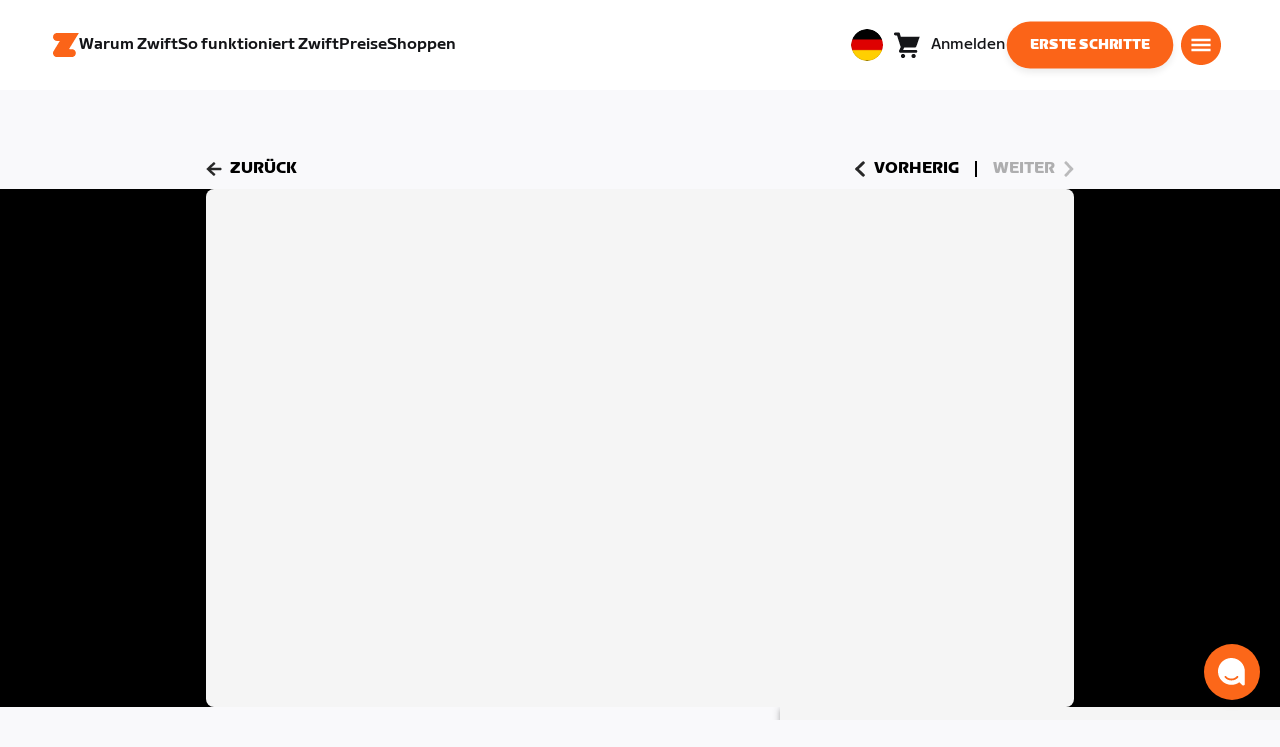

--- FILE ---
content_type: text/html; charset=utf-8
request_url: https://www.zwift.com/eu-de/video/zatv/za-tri-runworkout5
body_size: 82239
content:
<!DOCTYPE html><html lang="de" data-locale="de-de" data-region="eu"><head><script src="https://cdn.amplitude.com/libs/analytics-browser-2.11.13-min.js.gz"></script><script src="https://cdn.amplitude.com/libs/plugin-session-replay-browser-1.13.10-min.js.gz"></script><style id="amp-exp-css">* { visibility: hidden !important; background-image: none !important; }</style><script>window.setTimeout(function() {document?.getElementById('amp-exp-css')?.remove();}, 1000);</script><meta charSet="UTF-8"/><meta name="viewport" content="width=device-width, initial-scale=1"/><meta property="og:image" content="https://www.zwift.com/meta-image-default.jpg"/><meta property="og:site_name" content="Zwift"/><meta property="og:type" content="website"/><meta property="twitter:card" content="summary"/><meta property="twitter:image" content="https://www.zwift.com/meta-image-default.jpg"/><meta property="twitter:site" content="@gozwift"/><meta property="twitter:creator" content="@gozwift"/><meta property="fb:app_id" content="489897894470761"/><link rel="icon" type="image/png" sizes="16x16" href="https://zwift.com/static/icons/favicon_16x16.png"/><link rel="icon" type="image/png" sizes="32x32" href="https://zwift.com/static/icons/favicon_32x32.png"/><link rel="icon" type="image/png" sizes="96x96" href="https://zwift.com/static/icons/favicon_96x96.png"/><script type="text/javascript">
    !function(){
      var analytics=window.analytics=window.analytics||[];if(!analytics.initialize)if(analytics.invoked)window.console&&console.error&&console.error("Segment snippet included twice.");else{analytics.invoked=!0;analytics.methods=["trackSubmit","trackClick","trackLink","trackForm","pageview","identify","reset","group","track","ready","alias","debug","page","once","off","on"];analytics.factory=function(t){return function(){var e=Array.prototype.slice.call(arguments);e.unshift(t);analytics.push(e);return analytics}};for(var t=0;t<analytics.methods.length;t++){var e=analytics.methods[t];analytics[e]=analytics.factory(e)}analytics.load=function(t,e){var n=document.createElement("script");n.type="text/javascript";n.async=!0;n.src="https://cdn.segment.com/analytics.js/v1/"+t+"/analytics.min.js";var a=document.getElementsByTagName("script")[0];a.parentNode.insertBefore(n,a);analytics._loadOptions=e};analytics.SNIPPET_VERSION="4.1.0";
      analytics.load('fAsFW3rcYHureWrGTAIBwwoQADhfgWUc');
    }}();</script><script type="text/javascript" src="https://us01ccistatic.zoom.us/us01cci/web-sdk/chat-client.js" data-apikey="K9WVoH4KS2WAcBu6mESH_w"></script><script type="text/javascript" src="/static/keycloak.js"></script><script async="" defer="" src="https://static.cdn.prismic.io/prismic.js?new=true&amp;repo=zwift-web"></script><script type="text/javascript">
if(!window.ZPageData){window.ZPageData={currentLocale:'de',kustomer:{"assistantId":"65c29654041cccc64ba01739","hideChatIcon":true,"schedule":"5da624cb383f77001a9dce57","scheduleId":"5da624cb383f77001a9dce57","form":{"online":"5c67498c7cb708008eb91b04","offline":"5da625985c2452009606c8f8"},"chatAutomationAssistantId":"69276237afcb2671f881c80d","chatAutomationScheduleId":"6930da37c270594d524426eb"},userProfile:null,userAttributes:{"id":"x9NwMaLArU+ZDBv7/2t58knW7PaapUtIyL5FvoytnRA=","attributes":{"country":"US","countryCode":"US","language":"de","locale":"de-de","region":"eu","sessionId":"L0s1bHY5OUlaY3JaRXY0NTZRV25jOGovTE5BOHRYbHZaLzhmN1U1aVhRVT1SZjY5V096MjA3SzhMU2h0RHZnUg==","mktg_meta":"","utm_source":"","utm_medium":"","utm_campaign":"","utm_content":"","utm_term":"","optimizely_disabled":""},"amplitudeVariants":{"web_billing_refresh":{"key":"off","metadata":{"deployed":true,"evaluationMode":"local","experimentKey":"exp-3","flagType":"experiment","flagVersion":50,"segmentName":"All Other Users","default":true}},"web_onboarding_refresh":{"key":"on","value":"on","metadata":{"deployed":true,"evaluationMode":"local","flagType":"release","flagVersion":18,"segmentName":"All Other Users"}},"web_enable_new_york_v2":{"key":"off","metadata":{"deployed":true,"evaluationMode":"remote","flagType":"release","flagVersion":4,"segmentName":"default","default":true}},"weekly_fitness_goal_step":{"key":"control-off","value":"control-off","metadata":{"deployed":true,"evaluationMode":"local","experimentKey":"exp-2","flagType":"experiment","flagVersion":12,"segmentName":"All Other Users"}},"new_onboarding":{"key":"on","value":"on","metadata":{"deployed":true,"evaluationMode":"local","flagType":"release","flagVersion":8,"segmentName":"All Other Users"}},"onboarding_connection_step":{"key":"control-off","value":"control-off","metadata":{"deployed":true,"evaluationMode":"local","experimentKey":"exp-2","flagType":"experiment","flagVersion":11,"segmentName":"All Other Users"}},"web_show_racing_score_delta":{"key":"on","value":"on","metadata":{"deployed":true,"evaluationMode":"local","flagType":"release","flagVersion":6,"segmentName":"All Other Users"}}}},enabledFeatures:{"p1z":true,"BILLING_HISTORY":true,"multipass":true,"clubs_join":true,"enable_game_dictionary_extended":true,"events_core":true,"employee_discount_shopify_tag":true,"web_show_racing_score":true,"acf_cp_graph_enable":true,"zwc_unsub":true,"web_score_based_event_filtering":true,"zwc_wordpress":true,"web_prismic_homepage":true,"race_results":true,"web_wtrl_partner":true,"web_show_race_on_zwift":true,"web_show_zracing_april":true,"web_onboarding_refresh":true,"new_onboarding":true,"web_show_racing_score_delta":true},};}if(!window.ZPageData.sessionTokens){window.ZPageData.sessionTokens={accessToken:'',refreshToken:''};}if(!window.ZPublicEnv){window.ZPublicEnv={config:{"AFFIRM_CDN":"https://cdn1.affirm.com/js/v2/affirm.js","AFFIRM_PUBLIC_API_KEY":"1LPZSBQZQEFD51H5","ASSET_CMS_TENANT":"production","ASSET_CMS_URL":"https://us-or-rly101.zwift.com/api/assetcms","BUNDLE_CODE_MARKETING_IDS":["bundles.annual.plan"],"CDN_URL":"https://content-cdn.zwift.com","CLUB_ORGANIZER_TEMPLATE_ID":"166","DATADOG_APPLICATION_ID":"45135936-003c-48d1-bda5-30cae7ffac72","DATADOG_CLIENT_TOKEN":"pubcce8db583089d8515aaa1a185a52e494","DATADOG_RUM_SESSION_SAMPLE_RATE":"10","DATADOG_RUM_SESSION_REPLAY_SAMPLE_RATE":"0","ECOMMERCE_RETURNS_URL":"https://zwift-returns.happyreturns.com","ECOMMERCE_RETURNS_URL_CA":"https://zwift-ca-returns.happyreturns.com","ECOMMERCE_RETURNS_URL_EU":"https://zwift-eu-returns.happyreturns.com","ECOMMERCE_RETURNS_URL_UK":"https://zwift-uk-returns.happyreturns.com","EMAIL_PREF_URL":"https://us-or-rly101.zwift.com/api/email-prefs","ENV":"production","FEATURE_FLAG_PANEL_ENABLED":false,"GAME_SERVER_URL":"https://us-or-rly101.zwift.com/api","GAME_RELAY_URL":"https://us-or-rly101.zwift.com/relay","KEYCLOAK_PUBLIC_CLIENT_ID":"zwift-public","KEYCLOAK_PUBLIC_URL":"https://secure.zwift.com/auth","KUSTOMER_CHAT_API_KEY":"eyJhbGciOiJIUzI1NiIsInR5cCI6IkpXVCJ9.[base64].KyQKaomWvmBfotWFT2z2dNz97KqN4qanMXWtpV8oAko","KUSTOMER_CONTACT_HOOK_URL":"https://api.kustomerapp.com/v1/hooks/form/5b4cc65f0471d78304e1c9f3/e8d62863302c6ec6e22119ffe54fa9a065264978a39cf7b1a20d2d91178f9caf","KUSTOMER_READ_KEY":"eyJhbGciOiJIUzI1NiIsInR5cCI6IkpXVCJ9.[base64].phZvLcP3PcyIy7EQ9IV7sMs9IAML0OCXnYGRtcXBCxU","MAINTENANCE_MODE":"false","MAP_SCHEDULE_URL":"https://cdn.zwift.com/gameassets/MapSchedule_v2.xml","OPTIMIZELY_KEY":"Jkvhmp1oDVnqrC8tbNxPAq","PARTNER_LOGO_URL":"https://us-or-rly101.zwift.com/api/assetcms/public/dev/partner_logos/zwift/asset-cms-shared-artifacts/assets","RECAPTCHA_V2_ALLOWED":false,"RECAPTCHA_V2_KEY":"6Ld5PKscAAAAAD3QiSGPxYDMAVjo5-X_sEYTMGeI","RECAPTCHA_V3_KEY":"6LfT3ykaAAAAAH0eBBAbRZIlYIY8j1NYmt4zNDCT","RECHARGE_PAYMENT_METHOD_UPDATE_ALLOWED":false,"REFERRAL_SERVICE_URL":"https://us-or-rly101.zwift.com/api/referral","SEGMENT_KEY":"fAsFW3rcYHureWrGTAIBwwoQADhfgWUc","STATIC_CDN_URL":"https://static-cdn.zwift.com","SUBSCRIPTION_SERVICE_URL":"https://us-or-rly101.zwift.com/subscription","VERSION":"2.235.0","ZWIFT_BASE_URL":"https://www.zwift.com","LEAGUE_SHORT_NAME":"zwiftgames2025","AMPLITUDE_API_KEY":"037da14d66a043d4d7e65108ad31fd1b","SHOPIFY_STOREFRONT_API_TOKEN":"6ebe6b4c16e0ad5bfeb9ad992137d1a6","SHOPIFY_STOREFRONT_API_VERSION":"2025-07","SHOPIFY_STOREFRONT_STORE_DOMAIN":"zwift-eu-prod.myshopify.com"},getConfig:function(key){return key?window.ZPublicEnv.config[key]:window.ZPublicEnv.config;}}}</script><link href="/static/fontawesome/css/all.min.css" rel="stylesheet"/><meta property="og:url" content="https://www.zwift.com/eu-de/video/zatv/za-tri-runworkout5"/><title>Video - VO2max Booster – Tri Workout 8 | Zwift Academy</title><meta name="title" content="Video - VO2max Booster – Tri Workout 8 | Zwift Academy"/><meta property="og:title" content="Video - VO2max Booster – Tri Workout 8 | Zwift Academy"/><meta property="twitter:title" content="Video - VO2max Booster – Tri Workout 8 | Zwift Academy"/><meta property="description" content="Watch our Zwift Academy Tri 2020 running workout #5. The workout focuses on VO2max through shorter intervals above FTP."/><meta property="og:description" content="Watch our Zwift Academy Tri 2020 running workout #5. The workout focuses on VO2max through shorter intervals above FTP."/><meta property="twitter:description" content="Watch our Zwift Academy Tri 2020 running workout #5. The workout focuses on VO2max through shorter intervals above FTP."/><link rel="canonical" href="https://www.zwift.com/eu-de/video/zatv/za-tri-runworkout5"/><link rel="alternate" href="https://www.zwift.com/video/zatv/za-tri-runworkout5" hrefLang="en-us"/><link rel="alternate" href="https://www.zwift.com/ja/video/zatv/za-tri-runworkout5" hrefLang="ja-jp"/><link rel="alternate" href="https://www.zwift.com/video/zatv/za-tri-runworkout5" hrefLang="en-us"/><meta name="next-head-count" content="31"/><link rel="preload" href="https://content-cdn.zwift.com/zwift-web-core/2.235.0/_next/static/css/772e2e59b4cec79afba5b4b46be1ccda1b81f0de_CSS.b9559013.chunk.css" as="style"/><link rel="stylesheet" href="https://content-cdn.zwift.com/zwift-web-core/2.235.0/_next/static/css/772e2e59b4cec79afba5b4b46be1ccda1b81f0de_CSS.b9559013.chunk.css"/><link rel="preload" href="https://content-cdn.zwift.com/zwift-web-core/2.235.0/_next/static/css/styles.ba8a917f.chunk.css" as="style"/><link rel="stylesheet" href="https://content-cdn.zwift.com/zwift-web-core/2.235.0/_next/static/css/styles.ba8a917f.chunk.css"/><link rel="preload" href="https://content-cdn.zwift.com/zwift-web-core/2.235.0/_next/static/css/static/jFVBJxohtbG83diJRLvr7/pages/_app.js.e071cb98.chunk.css" as="style"/><link rel="stylesheet" href="https://content-cdn.zwift.com/zwift-web-core/2.235.0/_next/static/css/static/jFVBJxohtbG83diJRLvr7/pages/_app.js.e071cb98.chunk.css"/><link rel="preload" href="https://content-cdn.zwift.com/zwift-web-core/2.235.0/_next/static/css/e54f1620.3a2bde00.chunk.css" as="style"/><link rel="stylesheet" href="https://content-cdn.zwift.com/zwift-web-core/2.235.0/_next/static/css/e54f1620.3a2bde00.chunk.css"/><link rel="preload" href="https://content-cdn.zwift.com/zwift-web-core/2.235.0/_next/static/css/5fda1ef7a3cf6fe481b6761dc4bbf0c7f9abcc7f_CSS.8a536e22.chunk.css" as="style"/><link rel="stylesheet" href="https://content-cdn.zwift.com/zwift-web-core/2.235.0/_next/static/css/5fda1ef7a3cf6fe481b6761dc4bbf0c7f9abcc7f_CSS.8a536e22.chunk.css"/><link rel="preload" href="https://content-cdn.zwift.com/zwift-web-core/2.235.0/_next/static/css/static/jFVBJxohtbG83diJRLvr7/pages/cms-pages/video-page.js.331495f3.chunk.css" as="style"/><link rel="stylesheet" href="https://content-cdn.zwift.com/zwift-web-core/2.235.0/_next/static/css/static/jFVBJxohtbG83diJRLvr7/pages/cms-pages/video-page.js.331495f3.chunk.css"/><link rel="preload" href="https://content-cdn.zwift.com/zwift-web-core/2.235.0/_next/static/jFVBJxohtbG83diJRLvr7/pages/cms-pages/video-page.js" as="script"/><link rel="preload" href="https://content-cdn.zwift.com/zwift-web-core/2.235.0/_next/static/jFVBJxohtbG83diJRLvr7/pages/_app.js" as="script"/><link rel="preload" href="https://content-cdn.zwift.com/zwift-web-core/2.235.0/_next/static/runtime/webpack-166e3587eab7e8047a3e.js" as="script"/><link rel="preload" href="https://content-cdn.zwift.com/zwift-web-core/2.235.0/_next/static/chunks/framework.253c12291c6fa5fdea09.js" as="script"/><link rel="preload" href="https://content-cdn.zwift.com/zwift-web-core/2.235.0/_next/static/chunks/6b859938.fc50385e4e59fa1c734c.js" as="script"/><link rel="preload" href="https://content-cdn.zwift.com/zwift-web-core/2.235.0/_next/static/chunks/c78d26b1.3903a379b5521d7094d5.js" as="script"/><link rel="preload" href="https://content-cdn.zwift.com/zwift-web-core/2.235.0/_next/static/chunks/83adb279.0264e09334e67ce1a747.js" as="script"/><link rel="preload" href="https://content-cdn.zwift.com/zwift-web-core/2.235.0/_next/static/chunks/5dd9dfe8287e2de984e01948aeb23e0f501cfb4e.ff1c0a68f735b7098260.js" as="script"/><link rel="preload" href="https://content-cdn.zwift.com/zwift-web-core/2.235.0/_next/static/chunks/90349d4f25b962f575d18ebb72121386ae499290.73411dac956037d1a8d6.js" as="script"/><link rel="preload" href="https://content-cdn.zwift.com/zwift-web-core/2.235.0/_next/static/chunks/4a4790f1c487f401b3cdcfbcae9d352c4edd7db9.458b46a17b1374aadecb.js" as="script"/><link rel="preload" href="https://content-cdn.zwift.com/zwift-web-core/2.235.0/_next/static/chunks/61057335ae408ad097f76ea1b37248c74421c43a.073d8af5bd1f3b502abb.js" as="script"/><link rel="preload" href="https://content-cdn.zwift.com/zwift-web-core/2.235.0/_next/static/chunks/772e2e59b4cec79afba5b4b46be1ccda1b81f0de.b13ffc9b4c86b217e572.js" as="script"/><link rel="preload" href="https://content-cdn.zwift.com/zwift-web-core/2.235.0/_next/static/chunks/772e2e59b4cec79afba5b4b46be1ccda1b81f0de_CSS.319bab04f8bfa4cabe50.js" as="script"/><link rel="preload" href="https://content-cdn.zwift.com/zwift-web-core/2.235.0/_next/static/chunks/ff0105a4161ec093778278f4d71548cdd39b0666.4267832ee4ce24e4e3df.js" as="script"/><link rel="preload" href="https://content-cdn.zwift.com/zwift-web-core/2.235.0/_next/static/chunks/4566d831c0bdc31400c316d494a8f19e7e5da426.1aa61de222d064e95bf7.js" as="script"/><link rel="preload" href="https://content-cdn.zwift.com/zwift-web-core/2.235.0/_next/static/chunks/74b9ad517178bc031eb974bd88af4d89a2fa0967.af41fc874a6bd2fa5971.js" as="script"/><link rel="preload" href="https://content-cdn.zwift.com/zwift-web-core/2.235.0/_next/static/chunks/f89156a00ce3bceb7a52000510596a806faa023e.3381e1b0f4fd0340a880.js" as="script"/><link rel="preload" href="https://content-cdn.zwift.com/zwift-web-core/2.235.0/_next/static/chunks/88cbcf3d15a42637224f9317c3809e85b3f838bd.50d2cf9049c2e0b0b1f4.js" as="script"/><link rel="preload" href="https://content-cdn.zwift.com/zwift-web-core/2.235.0/_next/static/chunks/cc9037f60c2d471b3da656586c96d5e99e1d5907.a79f4651a58fdf9a574f.js" as="script"/><link rel="preload" href="https://content-cdn.zwift.com/zwift-web-core/2.235.0/_next/static/chunks/2c25da1712dce1affe780297ed986d13a7270ee6.0eaebdf956ea23ca73fa.js" as="script"/><link rel="preload" href="https://content-cdn.zwift.com/zwift-web-core/2.235.0/_next/static/chunks/e7abb720b5861cb4c52614703418389de6b13d39.b3976f17b116aaaf3568.js" as="script"/><link rel="preload" href="https://content-cdn.zwift.com/zwift-web-core/2.235.0/_next/static/chunks/9451e43c730c45fe42598107e184e201752b1ca5.4f23a28af65177b5de29.js" as="script"/><link rel="preload" href="https://content-cdn.zwift.com/zwift-web-core/2.235.0/_next/static/chunks/22c5db50e111f2b6e33f333a58b9b73e1cac43c8.270596869c6ea52f8d2b.js" as="script"/><link rel="preload" href="https://content-cdn.zwift.com/zwift-web-core/2.235.0/_next/static/chunks/675f3732f5e55f4bf645d1155dae67bf6ef923e9.f643ae9858cba1fdc75d.js" as="script"/><link rel="preload" href="https://content-cdn.zwift.com/zwift-web-core/2.235.0/_next/static/chunks/705f29ee1cbe676896e00f913155c08f6088fd02.46c9ba41440cd27d4fe3.js" as="script"/><link rel="preload" href="https://content-cdn.zwift.com/zwift-web-core/2.235.0/_next/static/chunks/799e43fdc2a8d5cb72fed8a51bdc6446cdcfe467.c5c37b87455ecbd7c759.js" as="script"/><link rel="preload" href="https://content-cdn.zwift.com/zwift-web-core/2.235.0/_next/static/chunks/f158d5b77d8f0a8ee7337ad66277be86b8e6fd38.afaf2f69b206eac87d1e.js" as="script"/><link rel="preload" href="https://content-cdn.zwift.com/zwift-web-core/2.235.0/_next/static/chunks/styles.9344640291fdfed8f2f8.js" as="script"/><link rel="preload" href="https://content-cdn.zwift.com/zwift-web-core/2.235.0/_next/static/runtime/main-454e21e9fb9752952f6c.js" as="script"/><link rel="preload" href="https://content-cdn.zwift.com/zwift-web-core/2.235.0/_next/static/chunks/e54f1620.60f528d7604fbef5b59a.js" as="script"/><link rel="preload" href="https://content-cdn.zwift.com/zwift-web-core/2.235.0/_next/static/chunks/5fda1ef7a3cf6fe481b6761dc4bbf0c7f9abcc7f.7c7688cede5e20b6d73e.js" as="script"/><link rel="preload" href="https://content-cdn.zwift.com/zwift-web-core/2.235.0/_next/static/chunks/5fda1ef7a3cf6fe481b6761dc4bbf0c7f9abcc7f_CSS.8d7a43705e3f9a53dfda.js" as="script"/></head><body class=""><div id="__next"><div><div class="modalContainer"><div id="navigation-container"><div class="znv-d-flex znv-flex-column" style="min-height:100vh"><div class="znv-flex-grow-1"><main class="main-content page-type--video_category"><div><div class="primary-nav-spacer PrimaryNav-module__spacer--Gdq4p"></div><header class="primary-nav PrimaryNav-module__wrapper--2dfFt PrimaryNav-module__solid--37-IS PrimaryNav-module__darkLeft--2j0Gd PrimaryNav-module__darkRight--2bylQ" data-testid="primary-nav"><div class="Grid-module__has-mobile-offset--1dHVY Grid-module__has-mobile-width--2Z9cb Grid-module__has-tablet-offset--3ZWb7 Grid-module__has-tablet-width--1Js8e" style="--mobile-offset:1;--tablet-offset:1;--desktop-offset:0;--mobile-width:10;--tablet-width:22;--desktop-width:0"><nav><ul class="PrimaryNav-module__right--_UfGm" data-testid="primary-nav-left"><li><a href="/eu-de" class="PrimaryNav-module__logo--3LMu-" aria-label="Home"><svg width="26" height="25" fill="none" xmlns="http://www.w3.org/2000/svg"><path d="M6.80931 7.93779l-3.20487-.03346C1.69794 7.79651.127215 6.11229.0264796 4.20499-.0891793 2.04487 1.45543.386665 3.21643.0669229c.27609-.0520512.56337-.06320496.84319-.06320496L25.893 0c-3.3093 5.39473-9.8907 16.1247-9.8907 16.1247l3.19.0297c1.8766.1079 3.4847 1.6843 3.6264 3.5172.1567 2.0226-1.0819 3.822-2.9623 4.2719-.3582.0855-.735.1115-1.1044.1115-4.9099.0075-9.81605 0-14.72596.0075-1.55953.0037-2.7497-.6581-3.499616-1.9928-.76111-1.3534-.679029-2.7364.130583-4.06L6.80931 7.93779z" fill="#fff"></path></svg></a></li><li class="PrimaryNav-module__hideNav--2X2zV PrimaryNav-module__lessLinks--2fidO"><div class="PrimaryNav-module__primaryLink--3S7XE"><a href="/eu-de/why-zwift" class="PrimaryNav-module__page-link--24LJd" data-testid="Warum Zwift-nav-link"><span class="Text-module__linkMedium--q979t">Warum Zwift</span></a></div></li><li class="PrimaryNav-module__hideNav--2X2zV PrimaryNav-module__lessLinks--2fidO"><div class="PrimaryNav-module__primaryLink--3S7XE"><a href="/eu-de/how-it-works" class="PrimaryNav-module__page-link--24LJd" data-testid="So funktioniert Zwift-nav-link"><span class="Text-module__linkMedium--q979t">So funktioniert Zwift</span></a></div></li><li class="PrimaryNav-module__hideNav--2X2zV PrimaryNav-module__lessLinks--2fidO"><div class="PrimaryNav-module__primaryLink--3S7XE"><a href="/eu-de/pricing" class="PrimaryNav-module__page-link--24LJd" data-testid="Preise-nav-link"><span class="Text-module__linkMedium--q979t">Preise</span></a></div></li><li class="PrimaryNav-module__hideNav--2X2zV PrimaryNav-module__lessLinks--2fidO"><div class="PrimaryNav-module__primaryLink--3S7XE"><a href="/eu-de/shop/collections/equipment" class="PrimaryNav-module__page-link--24LJd" data-testid="Shoppen-nav-link"><span class="Text-module__linkMedium--q979t">Shoppen</span></a></div></li></ul><ul class="PrimaryNav-module__right--_UfGm" data-testid="primary-nav-right"><li><button type="button" class="PrimaryNav-module__hamburger--1y_LN" aria-label="Seitennavigation öffnen" id="primaryNavHamburger" aria-controls="side-nav" aria-expanded="false"><svg width="40" height="40" viewBox="0 0 48 48" fill="none" xmlns="http://www.w3.org/2000/svg"><path d="M0 24C0 10.7452 10.7452 0 24 0C37.2548 0 48 10.7452 48 24C48 37.2548 37.2548 48 24 48C10.7452 48 0 37.2548 0 24Z" fill="#F85A17"></path><rect x="12.5" y="16.5" width="23" height="3" fill="white"></rect><rect x="12.5" y="22.5" width="23" height="3" fill="white"></rect><rect x="12.5" y="28.5" width="23" height="3" fill="white"></rect></svg></button></li></ul></nav></div></header><div class="MegaNav-module__component--1B_pQ" data-testid="meganav"><header class="MegaNav-module__header--xuyiq" data-testid="meganav-header"><div class="Grid-module__has-mobile-offset--1dHVY Grid-module__has-mobile-width--2Z9cb Grid-module__has-tablet-offset--3ZWb7 Grid-module__has-tablet-width--1Js8e" style="--mobile-offset:1;--tablet-offset:1;--desktop-offset:0;--mobile-width:10;--tablet-width:22;--desktop-width:0"><nav><div class="MegaNav-module__nav--1eQ--"><ul data-testid="meganav-header-left"><li><a href="/eu-de" aria-label="Home" data-testid="meganav-home"><span class="MegaNav-module__hideOnDesktop--3fcNY"><svg width="26" height="25" fill="none" xmlns="http://www.w3.org/2000/svg"><path d="M6.80931 7.93779l-3.20487-.03346C1.69794 7.79651.127215 6.11229.0264796 4.20499-.0891793 2.04487 1.45543.386665 3.21643.0669229c.27609-.0520512.56337-.06320496.84319-.06320496L25.893 0c-3.3093 5.39473-9.8907 16.1247-9.8907 16.1247l3.19.0297c1.8766.1079 3.4847 1.6843 3.6264 3.5172.1567 2.0226-1.0819 3.822-2.9623 4.2719-.3582.0855-.735.1115-1.1044.1115-4.9099.0075-9.81605 0-14.72596.0075-1.55953.0037-2.7497-.6581-3.499616-1.9928-.76111-1.3534-.679029-2.7364.130583-4.06L6.80931 7.93779z" fill="#f2541b"></path></svg></span><span class="MegaNav-module__hideOnMobile--2IyRN"><svg version="1.1" id="svg2" width="106.66667" height="25.052" viewBox="0 0 106.66667 25.052" xmlns="http://www.w3.org/2000/svg"><defs id="defs6"></defs><g id="g8" transform="matrix(0.13333333,0,0,-0.13333333,0,25.052)"><g id="g10" transform="scale(0.1)"><path d="M 1461.1,626.301 H 1248.55 L 2014.91,1878.91 H 313.148 C 140.199,1878.91 0.00390625,1738.71 0.00390625,1565.75 0.00390625,1392.8 140.199,1252.61 313.148,1252.61 H 524.68 L 45.207,468.871 c 0,0 -45.20309375,-65.883 -45.20309375,-160.883 C 0.00390625,137.891 137.895,0 307.98,0 H 1461.1 c 172.95,0 313.15,140.211 313.15,313.16 0,172.949 -140.2,313.141 -313.15,313.141" style="fill:#f2541b;fill-opacity:1;fill-rule:nonzero;stroke:none"></path><g class="wordmark"><path d="m 7661.07,313.77 c 19.72,0 35.87,16.101 35.87,35.75 v 843.79 h 267.19 c 19.73,0 35.87,16.09 35.87,35.74 v 300.34 c 0,19.68 -16.14,35.76 -35.87,35.76 h -910.98 c -19.73,0 -35.86,-16.08 -35.86,-35.76 v -300.34 c 0,-19.65 16.13,-35.74 35.86,-35.74 h 249.27 V 349.52 c 0,-19.649 16.13,-35.75 35.85,-35.75 h 322.8" style="fill:#ffffff;fill-opacity:1;fill-rule:nonzero;stroke:none"></path><path d="m 6337.63,313.77 c 19.73,0 35.87,16.101 35.87,35.75 v 432.621 h 410.65 c 19.73,0 35.87,16.089 35.87,35.75 v 228.829 c 0,19.66 -16.14,35.75 -35.87,35.75 H 6373.5 v 110.84 h 536.18 c 19.73,0 35.87,16.09 35.87,35.74 v 300.34 c 0,19.68 -16.14,35.76 -35.87,35.76 h -611.5 c -211.6,0 -319.19,-107.27 -319.19,-318.2 V 349.52 c 0,-19.649 16.13,-35.75 35.86,-35.75 h 322.78" style="fill:#ffffff;fill-opacity:1;fill-rule:nonzero;stroke:none"></path><path d="m 5849.87,313.77 c 19.72,0 35.86,16.101 35.86,35.75 v 1179.87 c 0,19.68 -16.14,35.76 -35.86,35.76 h -322.8 c -19.72,0 -35.86,-16.08 -35.86,-35.76 V 349.52 c 0,-19.649 16.14,-35.75 35.86,-35.75 h 322.8" style="fill:#ffffff;fill-opacity:1;fill-rule:nonzero;stroke:none"></path><path d="m 4262.82,313.77 c 147.05,0 199.05,67.929 222.36,216.312 l 91.45,575.628 93.26,-575.628 c 23.32,-148.383 80.69,-216.312 222.37,-216.312 h 139.87 c 141.67,0 191.88,71.5 216.98,214.511 l 173.95,992.169 c 3.59,25.03 -8.97,44.7 -35.86,44.7 h -356.87 c -17.92,0 -37.65,-12.52 -41.24,-44.7 L 4933.5,875.102 4833.08,1425.71 c -16.15,91.18 -59.18,139.44 -163.19,139.44 h -184.71 c -105.8,0 -147.05,-48.26 -163.19,-139.44 l -98.63,-552.401 -57.38,647.141 c -3.59,32.18 -23.32,44.7 -41.24,44.7 h -356.87 c -26.89,0 -39.45,-19.67 -35.87,-44.7 L 3905.95,528.281 C 3931.06,385.27 3975.89,313.77 4122.93,313.77 h 139.89" style="fill:#ffffff;fill-opacity:1;fill-rule:nonzero;stroke:none"></path><path d="m 3823.46,313.77 c 25.11,0 43.05,19.66 37.67,46.48 l -50.22,282.461 c -5.39,26.809 -25.12,42.898 -50.22,42.898 h -699.37 l 471.63,291.395 c 139.88,85.816 188.3,162.676 164.98,302.126 l -14.34,85.8 c -21.52,128.71 -98.64,200.22 -265.4,200.22 h -754.98 c -19.73,0 -35.86,-16.08 -35.86,-35.76 v -300.34 c 0,-19.65 16.13,-35.74 35.86,-35.74 h 545.16 L 2797.71,932.309 C 2654.25,841.141 2607.62,773.199 2607.62,651.641 v -100.11 c 0,-144.812 73.53,-237.761 234.91,-237.761 h 980.93" style="fill:#ffffff;fill-opacity:1;fill-rule:nonzero;stroke:none"></path></g></g></g></svg></span></a></li></ul><ul class="MegaNav-module__right--25o20" data-testid="meganav-header-right"><li><button class="MegaNav-module__closeButton--2k_Kn" type="button" aria-label="Seitennavigation schließen" data-testid="meganav-close-button" id="first-tab"><svg width="40" height="40" viewBox="5 4 48 48" fill="none" xmlns="http://www.w3.org/2000/svg"><path d="M5.13794 28C5.13794 14.7833 15.8522 4.06903 29.0689 4.06903C42.2856 4.06903 52.9999 14.7833 52.9999 28C52.9999 41.2167 42.2856 51.931 29.0689 51.931C15.8522 51.931 5.13794 41.2167 5.13794 28Z" fill="#F85A17"></path><path fill-rule="evenodd" clip-rule="evenodd" d="M33.3367 28L37.6873 32.3502C38.1618 32.8253 38.1618 33.5949 37.6874 34.0701L35.14 36.6174C34.6654 37.0928 33.8952 37.093 33.42 36.6182L29.0691 32.2671L24.7182 36.6175C24.2436 37.0928 23.4733 37.0929 22.9981 36.6182L20.4508 34.0701C19.9763 33.5949 19.9764 32.8253 20.4508 32.3502L24.8015 28L20.4508 23.6498C19.9764 23.1747 19.9763 22.4051 20.4508 21.9299L22.9981 19.3825C23.4727 18.9072 24.243 18.907 24.7182 19.3818L29.0691 23.7329L33.42 19.3825C33.8946 18.9072 34.6649 18.907 35.14 19.3818L37.6874 21.9299C38.1618 22.4051 38.1618 23.1747 37.6873 23.6498L33.3367 28Z" fill="#F4F4F4"></path></svg></button></li></ul></div><div class="MegaNav-module__hideOnDesktop--3fcNY"><ul class="MegaNav-module__mobileSubNav--2ctJe" data-testid="meganav-header-mobile-subnav"><div class="MegaNav-module__left--2lQ9y"></div><li class="MegaNav-module__login--1-NW_"><div class="NavUserProfile-module__expanded--1OQJd"><svg xmlns="http://www.w3.org/2000/svg" width="24" height="24" version="1.1" viewBox="0 0 24 24"><path fill="#F4F4F4" fill-rule="evenodd" d="M13,0c-.5,0-1,.3-1,.7v1.3h-7c-1.1,0-2,.9-2,2v3h3v-2h6v14h-6v-2h-3v3c0,1.1.9,2,2,2h7v1.3c0,.5.5.8,1,.7l10.3-1.5c.4,0,.7-.4.7-.7V2.3c0-.4-.3-.7-.7-.7L13,0ZM16.8,11.5c0,.8-.5,1.5-1.2,1.5s-1.2-.7-1.2-1.5.5-1.5,1.2-1.5,1.2.7,1.2,1.5Z"></path><path fill="#F4F4F4" d="M9,10c1.1,0,2,.9,2,2s-.9,2-2,2h-2.3v1c0,.8-.9,1.3-1.6.9L0,12.1l5.1-3.9c.7-.4,1.6,0,1.6.9v1s2.3,0,2.3,0Z"></path></svg><a class="NavUserProfile-module__link--Cfgd8" href="" data-testid="meganav-login-link"><span class="Text-module__bodyMedium--2TTnY">Anmelden</span></a></div></li></ul></div></nav></div></header><div class="Grid-module__has-mobile-offset--1dHVY Grid-module__has-mobile-width--2Z9cb Grid-module__has-tablet-offset--3ZWb7 Grid-module__has-tablet-width--1Js8e" style="--mobile-offset:1;--tablet-offset:1;--desktop-offset:0;--mobile-width:10;--tablet-width:22;--desktop-width:0"><div class="MegaNav-module__flex--sqzD1"><div class="MegaNav-module__primary--1niPP"><ul data-testid="meganav-primary-list"><li><div class="PreviewLink-module__component--33YPE"><div class="PreviewLink-module__primary--1hG1h"><a href="/how-it-works" aria-hidden="true" class="PreviewLink-module__link--3ZZ9Y" tabindex="-1"><div class="PreviewLink-module__imageWrapper--2sp5n"><div class="PreviewLink-module__image--zSO2_" style="background-image:url(https://images.prismic.io/zwift-web/ZsPC8UaF0TcGJExR_nav_primary_how-it-works.jpg?auto=format,compress)"></div></div></a><div class="PreviewLink-module__text--2Fx7C"><a href="/how-it-works" class="PreviewLink-module__link--3ZZ9Y"><span class="Text-module__headSmall--2lLyc PreviewLink-module__title--3NHkO">SO FUNKTIONIERT ES</span><div class="PreviewLink-module__description--3-TVq"><span class="Text-module__bodySmall--q4Fdn">Deine Schnellanleitung zur Einrichtung von Zwift.</span></div></a></div></div></div></li><li><div class="PreviewLink-module__component--33YPE"><div class="PreviewLink-module__primary--1hG1h"><a href="/zwift-ride-smart-bike" aria-hidden="true" class="PreviewLink-module__link--3ZZ9Y" tabindex="-1"><div class="PreviewLink-module__imageWrapper--2sp5n"><div class="PreviewLink-module__image--zSO2_" style="background-image:url(https://images.prismic.io/zwift-web/aLkJf2GNHVfTOo4v_mega-nav-ride.jpg?auto=format,compress)"></div></div></a><div class="PreviewLink-module__text--2Fx7C"><a href="/zwift-ride-smart-bike" class="PreviewLink-module__link--3ZZ9Y"><span class="Text-module__headSmall--2lLyc PreviewLink-module__title--3NHkO">Smart Bike</span><div class="PreviewLink-module__description--3-TVq"><span class="Text-module__bodySmall--q4Fdn">Zwifte auf einem Rad, das du teilen kannst.</span></div></a></div></div></div></li><li><div class="PreviewLink-module__component--33YPE"><div class="PreviewLink-module__primary--1hG1h"><a href="/zwift-ready-smart-trainers" aria-hidden="true" class="PreviewLink-module__link--3ZZ9Y" tabindex="-1"><div class="PreviewLink-module__imageWrapper--2sp5n"><div class="PreviewLink-module__image--zSO2_" style="background-image:url(https://images.prismic.io/zwift-web/aLkJjGGNHVfTOo4w_mega-nav.jpg?auto=format,compress)"></div></div></a><div class="PreviewLink-module__text--2Fx7C"><a href="/zwift-ready-smart-trainers" class="PreviewLink-module__link--3ZZ9Y"><span class="Text-module__headSmall--2lLyc PreviewLink-module__title--3NHkO">Bike + Trainer</span><div class="PreviewLink-module__description--3-TVq"><span class="Text-module__bodySmall--q4Fdn">Zwifte auf deinem Bike mit Zwift-bereiten Trainern.</span></div></a></div></div></div></li><li><div class="PreviewLink-module__component--33YPE"><div class="PreviewLink-module__primary--1hG1h"><a href="/why-zwift" aria-hidden="true" class="PreviewLink-module__link--3ZZ9Y" tabindex="-1"><div class="PreviewLink-module__imageWrapper--2sp5n"><div class="PreviewLink-module__image--zSO2_" style="background-image:url(https://images.prismic.io/zwift-web/ZsPC7EaF0TcGJExM_nav_primary_what-is-zwift.jpg?auto=format,compress)"></div></div></a><div class="PreviewLink-module__text--2Fx7C"><a href="/why-zwift" class="PreviewLink-module__link--3ZZ9Y"><span class="Text-module__headSmall--2lLyc PreviewLink-module__title--3NHkO">WAS IST ZWIFT</span><div class="PreviewLink-module__description--3-TVq"><span class="Text-module__bodySmall--q4Fdn">Sieh alles, was Zwift zu bieten hat.</span></div></a></div></div></div></li><li><div class="PreviewLink-module__component--33YPE"><div class="PreviewLink-module__primary--1hG1h"><a href="/pricing" aria-hidden="true" class="PreviewLink-module__link--3ZZ9Y" tabindex="-1"><div class="PreviewLink-module__imageWrapper--2sp5n"><div class="PreviewLink-module__image--zSO2_" style="background-image:url(https://images.prismic.io/zwift-web/ZsPC8EaF0TcGJExQ_nav_primary_pricing.jpg?auto=format,compress)"></div></div></a><div class="PreviewLink-module__text--2Fx7C"><a href="/pricing" class="PreviewLink-module__link--3ZZ9Y"><span class="Text-module__headSmall--2lLyc PreviewLink-module__title--3NHkO">PREISE</span><div class="PreviewLink-module__description--3-TVq"><span class="Text-module__bodySmall--q4Fdn">Jährliche und monatliche Mitgliedschaftsoptionen.</span></div></a></div></div></div></li><li><div class="PreviewLink-module__component--33YPE"><div class="PreviewLink-module__primary--1hG1h"><a href="/eu-de/shop/collections/equipment" aria-hidden="true" class="PreviewLink-module__link--3ZZ9Y" tabindex="-1"><div class="PreviewLink-module__imageWrapper--2sp5n"><div class="PreviewLink-module__image--zSO2_" style="background-image:url(https://images.prismic.io/zwift-web/ZsPC7UaF0TcGJExN_nav_primary_shop.jpg?auto=format,compress)"></div></div></a><div class="PreviewLink-module__text--2Fx7C"><a href="/eu-de/shop/collections/equipment" class="PreviewLink-module__link--3ZZ9Y"><span class="Text-module__headSmall--2lLyc PreviewLink-module__title--3NHkO">Shop</span><div class="PreviewLink-module__description--3-TVq"><span class="Text-module__bodySmall--q4Fdn">Denn keine Pain Cave ist je komplett.</span></div></a></div></div></div></li></ul></div><div class="MegaNav-module__secondary--1urRh"><ul data-testid="meganav-secondary-list"><li><div class="PreviewLink-module__component--33YPE PreviewLink-module__secondary--2oN4_"><div class="PreviewLink-module__secondary--2oN4_"><div class="PreviewLink-module__imageWrapper--2sp5n"><a href="/racing" aria-hidden="true" class="PreviewLink-module__link--3ZZ9Y" tabindex="-1"><div class="PreviewLink-module__image--zSO2_" style="background-image:url(https://images.prismic.io/zwift-web/ZsPC6kaF0TcGJExK_nav_secondary_racing.jpg?auto=format,compress)"></div></a></div><div class="PreviewLink-module__text--2Fx7C"><a href="/racing" class="PreviewLink-module__link--3ZZ9Y"><span class="Text-module__bodyLarge--1fq6P PreviewLink-module__title--3NHkO">Rennen</span><div class="PreviewLink-module__description--3-TVq"><span class="Text-module__bodySmall--q4Fdn">The Home of Community Racing.</span></div></a></div></div></div></li><li><div class="PreviewLink-module__component--33YPE PreviewLink-module__secondary--2oN4_"><div class="PreviewLink-module__secondary--2oN4_"><div class="PreviewLink-module__imageWrapper--2sp5n"><a href="/video/how-to-collection" aria-hidden="true" class="PreviewLink-module__link--3ZZ9Y" tabindex="-1"><div class="PreviewLink-module__image--zSO2_" style="background-image:url(https://images.prismic.io/zwift-web/Z2B8E5bqstJ98kzc_htv_12-2024_mega-nav.jpg?auto=format,compress)"></div></a></div><div class="PreviewLink-module__text--2Fx7C"><a href="/video/how-to-collection" class="PreviewLink-module__link--3ZZ9Y"><span class="Text-module__bodyLarge--1fq6P PreviewLink-module__title--3NHkO">Anleitungsvideos</span><div class="PreviewLink-module__description--3-TVq"><span class="Text-module__bodySmall--q4Fdn">Schau dir unsere Anleitungsvideos an, um mehr über Zwift zu erfahren.</span></div></a></div></div></div></li></ul></div><div class="MegaNav-module__tertiary--3279G"><ul data-testid="meganav-tertiary-list"><li><a href="https://support.zwift.com"><span class="Text-module__bodyMedium--2TTnY">Support</span></a></li><li><a href="/video/how-to-collection"><span class="Text-module__bodyMedium--2TTnY">Anleitungsvideos</span></a></li><li><a href="/events"><span class="Text-module__bodyMedium--2TTnY">Events</span></a></li><li><a href="/download"><span class="Text-module__bodyMedium--2TTnY">Herunterladen</span></a></li><li><a href="/careers"><span class="Text-module__bodyMedium--2TTnY">Karriere</span></a></li><li class="MegaNav-module__login--1-NW_"><div class="NavUserProfile-module__expanded--1OQJd"><svg xmlns="http://www.w3.org/2000/svg" width="24" height="24" version="1.1" viewBox="0 0 24 24"><path fill="#F4F4F4" fill-rule="evenodd" d="M13,0c-.5,0-1,.3-1,.7v1.3h-7c-1.1,0-2,.9-2,2v3h3v-2h6v14h-6v-2h-3v3c0,1.1.9,2,2,2h7v1.3c0,.5.5.8,1,.7l10.3-1.5c.4,0,.7-.4.7-.7V2.3c0-.4-.3-.7-.7-.7L13,0ZM16.8,11.5c0,.8-.5,1.5-1.2,1.5s-1.2-.7-1.2-1.5.5-1.5,1.2-1.5,1.2.7,1.2,1.5Z"></path><path fill="#F4F4F4" d="M9,10c1.1,0,2,.9,2,2s-.9,2-2,2h-2.3v1c0,.8-.9,1.3-1.6.9L0,12.1l5.1-3.9c.7-.4,1.6,0,1.6.9v1s2.3,0,2.3,0Z"></path></svg><a class="NavUserProfile-module__link--Cfgd8" href="" data-testid="meganav-login-link"><span class="Text-module__bodyMedium--2TTnY">Anmelden</span></a></div></li><li data-testid="locale-selector"><button aria-label="locale-selector" type="button" class="Locale-module__component--Bj7LN Locale-module__lightMode--3RnNg" data-testid="sidenav-language-selector"><span class="Locale-module__icon--jjf-9 Locale-module__de-de--35W_p Locale-module__small--fqr5w"></span><span class="Locale-module__text--3s4qV"><span class="Locale-module__geo--2Qwl3"><span class="Text-module__bodyMedium--2TTnY"><span class="Locale-module__underline--871jS">European Union</span></span></span><span class="Locale-module__language--IDXX4"><span class="Text-module__bodyXS--3EwgQ"><span class="Locale-module__underline--871jS">Deutsch</span></span></span></span></button></li></ul></div></div></div></div><div class="Drawer-module__scrim--2camf Drawer-module__closedScrim--2QUMH"></div><aside class="Drawer-module__component--3sqzH" data-is-open="false" data-testid="locale-region-list"><div class="Drawer-module__inner--sfwKD"><button class="Drawer-module__cta--2kVhe Drawer-module__close--lGFUK" type="button" aria-label="Seitennavigation schließen" id="first-tab"><svg width="32" height="32" viewBox="0 0 32 32" fill="none" xmlns="http://www.w3.org/2000/svg"><path d="M10.4139 7.41416C9.63286 6.63311 8.36653 6.63311 7.58548 7.41416C6.80444 8.1952 6.80444 9.46153 7.58548 10.2426L13.1713 15.8284L7.41391 21.5857C6.63286 22.3668 6.63286 23.6331 7.41391 24.4142C8.19496 25.1952 9.46129 25.1952 10.2423 24.4142L15.9997 18.6568L21.7276 24.3847C22.5087 25.1658 23.775 25.1658 24.556 24.3847C25.3371 23.6037 25.3371 22.3373 24.556 21.5563L18.8281 15.8284L24.3845 10.272C25.1655 9.49097 25.1655 8.22464 24.3845 7.44359C23.6034 6.66255 22.3371 6.66254 21.556 7.44359L15.9997 12.9999L10.4139 7.41416Z" fill="#141518"></path></svg></button><div class="LocaleNav-module__component--3YFap Grid-module__has-mobile-offset--1dHVY Grid-module__has-mobile-width--2Z9cb Grid-module__has-tablet-offset--3ZWb7 Grid-module__has-tablet-width--1Js8e Grid-module__has-desktop-width--2DBOG" style="--mobile-offset:1;--tablet-offset:2;--desktop-offset:0;--mobile-width:10;--tablet-width:20;--desktop-width:10"><span class="Text-module__headLarge--2SFhg">DEIN LAND ODER DEINE REGION AUSWÄHLEN</span><ul class="LocaleNav-module__regionList--HYYky"><li class="LocaleNav-module__regionListItem--GHq8f"><span class="Text-module__headSmall--2lLyc">Americas</span><ul class="LocaleNav-module__localeList--13AoN"><li data-testid="locale-region-en-us" class="LocaleNav-module__localeListItem--1aj_Y"><a href="/us/video/zatv/za-tri-runworkout5" class="Locale-module__component--Bj7LN"><span class="Locale-module__icon--jjf-9"></span><span class="Locale-module__text--3s4qV"><span class="Locale-module__geo--2Qwl3"><span class="Text-module__bodyMedium--2TTnY"><span class="Locale-module__underline--871jS">USA</span></span></span><span class="Locale-module__language--IDXX4"><span class="Text-module__bodyXS--3EwgQ"><span class="Locale-module__underline--871jS">English</span></span></span></span></a></li><li data-testid="locale-region-en-ca" class="LocaleNav-module__localeListItem--1aj_Y"><a href="/ca/video/zatv/za-tri-runworkout5" class="Locale-module__component--Bj7LN"><span class="Locale-module__icon--jjf-9 Locale-module__en-ca--2y9GV"></span><span class="Locale-module__text--3s4qV"><span class="Locale-module__geo--2Qwl3"><span class="Text-module__bodyMedium--2TTnY"><span class="Locale-module__underline--871jS">Canada</span></span></span><span class="Locale-module__language--IDXX4"><span class="Text-module__bodyXS--3EwgQ"><span class="Locale-module__underline--871jS">English</span></span></span></span></a></li><li data-testid="locale-region-fr-ca" class="LocaleNav-module__localeListItem--1aj_Y"><a href="/ca-fr/video/zatv/za-tri-runworkout5" class="Locale-module__component--Bj7LN"><span class="Locale-module__icon--jjf-9 Locale-module__fr-ca--1IOKl"></span><span class="Locale-module__text--3s4qV"><span class="Locale-module__geo--2Qwl3"><span class="Text-module__bodyMedium--2TTnY"><span class="Locale-module__underline--871jS">Canada</span></span></span><span class="Locale-module__language--IDXX4"><span class="Text-module__bodyXS--3EwgQ"><span class="Locale-module__underline--871jS">Français</span></span></span></span></a></li></ul></li><li class="LocaleNav-module__regionListItem--GHq8f"><span class="Text-module__headSmall--2lLyc">Asia Pacific</span><ul class="LocaleNav-module__localeList--13AoN"><li data-testid="locale-region-ja-jp" class="LocaleNav-module__localeListItem--1aj_Y"><a href="/ja/video/zatv/za-tri-runworkout5" class="Locale-module__component--Bj7LN"><span class="Locale-module__icon--jjf-9 Locale-module__ja-jp--3h6Bj"></span><span class="Locale-module__text--3s4qV"><span class="Locale-module__geo--2Qwl3"><span class="Text-module__bodyMedium--2TTnY"><span class="Locale-module__underline--871jS">日本</span></span></span><span class="Locale-module__language--IDXX4"><span class="Text-module__bodyXS--3EwgQ"><span class="Locale-module__underline--871jS">日本語</span></span></span></span></a></li><li data-testid="locale-region-ko-kr" class="LocaleNav-module__localeListItem--1aj_Y"><a href="/ko/video/zatv/za-tri-runworkout5" class="Locale-module__component--Bj7LN"><span class="Locale-module__icon--jjf-9 Locale-module__ko-kr--2Qhz6"></span><span class="Locale-module__text--3s4qV"><span class="Locale-module__geo--2Qwl3"><span class="Text-module__bodyMedium--2TTnY"><span class="Locale-module__underline--871jS">대한민국</span></span></span><span class="Locale-module__language--IDXX4"><span class="Text-module__bodyXS--3EwgQ"><span class="Locale-module__underline--871jS">한국어</span></span></span></span></a></li></ul></li><li class="LocaleNav-module__regionListItem--GHq8f"><span class="Text-module__headSmall--2lLyc">Europe</span><ul class="LocaleNav-module__localeList--13AoN"><li data-testid="locale-region-en-gb" class="LocaleNav-module__localeListItem--1aj_Y"><a href="/uk/video/zatv/za-tri-runworkout5" class="Locale-module__component--Bj7LN"><span class="Locale-module__icon--jjf-9 Locale-module__en-gb--26YHj"></span><span class="Locale-module__text--3s4qV"><span class="Locale-module__geo--2Qwl3"><span class="Text-module__bodyMedium--2TTnY"><span class="Locale-module__underline--871jS">United Kingdom</span></span></span><span class="Locale-module__language--IDXX4"><span class="Text-module__bodyXS--3EwgQ"><span class="Locale-module__underline--871jS">English</span></span></span></span></a></li><li data-testid="locale-region-en-eu" class="LocaleNav-module__localeListItem--1aj_Y"><a href="/eu/video/zatv/za-tri-runworkout5" class="Locale-module__component--Bj7LN"><span class="Locale-module__icon--jjf-9 Locale-module__en-eu--3tfch"></span><span class="Locale-module__text--3s4qV"><span class="Locale-module__geo--2Qwl3"><span class="Text-module__bodyMedium--2TTnY"><span class="Locale-module__underline--871jS">European Union</span></span></span><span class="Locale-module__language--IDXX4"><span class="Text-module__bodyXS--3EwgQ"><span class="Locale-module__underline--871jS">English</span></span></span></span></a></li><li data-testid="locale-region-fr-fr" class="LocaleNav-module__localeListItem--1aj_Y"><a href="/eu-fr/video/zatv/za-tri-runworkout5" class="Locale-module__component--Bj7LN"><span class="Locale-module__icon--jjf-9 Locale-module__fr-fr--1cQnP"></span><span class="Locale-module__text--3s4qV"><span class="Locale-module__geo--2Qwl3"><span class="Text-module__bodyMedium--2TTnY"><span class="Locale-module__underline--871jS">European Union</span></span></span><span class="Locale-module__language--IDXX4"><span class="Text-module__bodyXS--3EwgQ"><span class="Locale-module__underline--871jS">Français</span></span></span></span></a></li><li data-testid="locale-region-de-de" class="LocaleNav-module__localeListItem--1aj_Y"><a href="/eu-de/video/zatv/za-tri-runworkout5" class="Locale-module__component--Bj7LN"><span class="Locale-module__icon--jjf-9 Locale-module__de-de--35W_p"></span><span class="Locale-module__text--3s4qV"><span class="Locale-module__geo--2Qwl3"><span class="Text-module__bodyMedium--2TTnY"><span class="Locale-module__underline--871jS">European Union</span></span></span><span class="Locale-module__language--IDXX4"><span class="Text-module__bodyXS--3EwgQ"><span class="Locale-module__underline--871jS">Deutsch</span></span></span></span></a></li><li data-testid="locale-region-it-it" class="LocaleNav-module__localeListItem--1aj_Y"><a href="/eu-it/video/zatv/za-tri-runworkout5" class="Locale-module__component--Bj7LN"><span class="Locale-module__icon--jjf-9 Locale-module__it-it--33zER"></span><span class="Locale-module__text--3s4qV"><span class="Locale-module__geo--2Qwl3"><span class="Text-module__bodyMedium--2TTnY"><span class="Locale-module__underline--871jS">European Union</span></span></span><span class="Locale-module__language--IDXX4"><span class="Text-module__bodyXS--3EwgQ"><span class="Locale-module__underline--871jS">Italiano</span></span></span></span></a></li><li data-testid="locale-region-es-es" class="LocaleNav-module__localeListItem--1aj_Y"><a href="/eu-es/video/zatv/za-tri-runworkout5" class="Locale-module__component--Bj7LN"><span class="Locale-module__icon--jjf-9 Locale-module__es-es--2ET6Q"></span><span class="Locale-module__text--3s4qV"><span class="Locale-module__geo--2Qwl3"><span class="Text-module__bodyMedium--2TTnY"><span class="Locale-module__underline--871jS">European Union</span></span></span><span class="Locale-module__language--IDXX4"><span class="Text-module__bodyXS--3EwgQ"><span class="Locale-module__underline--871jS">Español</span></span></span></span></a></li></ul></li></ul></div></div></aside></div><article class="video-detail"><div class="video-utility"><a href="/eu-de/video/zatv" class="related-video-nav back-button"><svg xmlns="http://www.w3.org/2000/svg" class="left-arrow" width="16" height="14" viewBox="0 0 16 14"><path fill="#282828" fill-rule="evenodd" d="M13.1358575,17.909375 L12.3942094,18.603125 C12.0801782,18.896875 11.5723831,18.896875 11.2616927,18.603125 L4.76726058,12.53125 C4.4532294,12.2375 4.4532294,11.7625 4.76726058,11.471875 L11.2616927,5.396875 C11.5757238,5.103125 12.0835189,5.103125 12.3942094,5.396875 L13.1358575,6.090625 C13.4532294,6.3875 13.4465479,6.871875 13.1224944,7.1625 L9.09688196,10.75 L18.6982183,10.75 C19.142539,10.75 19.5,11.084375 19.5,11.5 L19.5,12.5 C19.5,12.915625 19.142539,13.25 18.6982183,13.25 L9.09688196,13.25 L13.1224944,16.8375 C13.4498886,17.128125 13.4565702,17.6125 13.1358575,17.909375 Z" transform="translate(-4 -5)"></path></svg><span class="video-nav-link back-link font-bold">Zurück</span></a><div class="video-navigation"><a href="/eu-de/video/zatv/za-tri-bikeworkout5" class="related-video-nav prev nav-active"><svg xmlns="http://www.w3.org/2000/svg" class="left-chevron" viewBox="0 0 10 14"><path fill="#282828" fill-rule="evenodd" d="M8.07875,11.4696875 L14.1521875,5.3965625 C14.445,5.10375 14.92,5.10375 15.2128125,5.3965625 L15.92125,6.105 C16.21375,6.3975 16.2140625,6.87125 15.9225,7.164375 L11.1090625,12 L15.9221875,16.8359375 C16.2140625,17.1290625 16.2134375,17.6028125 15.9209375,17.8953125 L15.2125,18.60375 C14.9196875,18.8965625 14.4446875,18.8965625 14.151875,18.60375 L8.07875,12.5303125 C7.7859375,12.2375 7.7859375,11.7625 8.07875,11.4696875 Z" transform="translate(-7 -5)"></path></svg><span class="video-nav-link font-bold">Vorherig</span></a><span class="related-video-nav-separator"></span><a class="related-video-nav next"><span class="video-nav-link font-bold">Weiter</span><svg xmlns="http://www.w3.org/2000/svg" class="left-chevron" viewBox="0 0 10 14"><path fill="#282828" fill-rule="evenodd" d="M8.07875,11.4696875 L14.1521875,5.3965625 C14.445,5.10375 14.92,5.10375 15.2128125,5.3965625 L15.92125,6.105 C16.21375,6.3975 16.2140625,6.87125 15.9225,7.164375 L11.1090625,12 L15.9221875,16.8359375 C16.2140625,17.1290625 16.2134375,17.6028125 15.9209375,17.8953125 L15.2125,18.60375 C14.9196875,18.8965625 14.4446875,18.8965625 14.151875,18.60375 L8.07875,12.5303125 C7.7859375,12.2375 7.7859375,11.7625 8.07875,11.4696875 Z" transform="translate(-7 -5)"></path></svg></a></div></div><div class="video-wrapper"><div class="video-inner"><div class="video-container"><iframe width="480" height="270" src="https://www.youtube.com/embed/GQ6xEpLrMHY?feature=oembed" frameborder="0" allow="accelerometer; autoplay; clipboard-write; encrypted-media; gyroscope; picture-in-picture" allowfullscreen></iframe></div></div></div><div class="video-detail-content-wrapper"><section class="video-detail-content"><div class="video-detail-content-inner"><h3 class="video-category">Zwift Academy Tri Workouts</h3><h1 class="video-title">2020 Zwift Academy Tri: Run Workout 5 | VO2max Booster</h1><div class="video-content"><div class="truncated-text-container"><div class="truncated-text-content" style="max-height:140px"><p>VO2max? Die maximale Menge Sauerstoff, die der Körper während einer intensiven Belastung über eine bestimmte Zeitdauer verwerten kann – gewöhnlich 30 bis 60 Sekunden. Das letzte Zwift Academy Tri Run Workout ist der VO2max-Booster, mit dem an genau diesem Aspekt gearbeitet wird.</p><p>Die Zwift Academy Tri ist ein Trainingsprogramm von Weltklasse, für Sportler auf jedem Niveau und mit den besten Coaches. Schließe die Reihe von zehn strukturierten Radfahr- und Lauf-Workouts, sowie zwei Rennen ab und entfalte nicht nur deine Geschwindigkeit und Stärke, sondern deine persönliche Bestleistung. Schau dir diese Zwift Academy Tri Workouts unter der Anleitung von Coach Dr. Dan Plews etwas näher an.</p></div></div></div></div></section><section class="related-videos-container"><ul class="list-unstyled"><h3 class="related-videos-title">Videos zu diesem Thema</h3><li><a href="/eu-de/video/zatv/za-tri-bikeworkout1" class="related-video"><div class="related-video-img"><img class="related-video-image" src="https://images.prismic.io/zwift-web/27da4a36-7123-4c8f-9e09-2400e6ed755d_Zwift-Academy-Tri---Bike-Workout-1---thumb.jpg?auto=compress,format&amp;rect=0,8,1000,550&amp;w=400&amp;h=220"/></div><div><h4 class="related-video-title">2020 Zwift Academy Tri: Bike Workout 1 | Endurance Strength Development</h4></div></a></li><li><a href="/eu-de/video/zatv/za-tri-runworkout1" class="related-video"><div class="related-video-img"><img class="related-video-image" src="https://images.prismic.io/zwift-web/87f32637-dab8-4c6d-bd75-acf93bcf073e_Zwift-Academy-Tri---Run-Workout-1---thumb.jpg?auto=compress,format&amp;rect=0,8,1000,550&amp;w=400&amp;h=220"/></div><div><h4 class="related-video-title">2020 Zwift Academy Tri: Run Workout 1 | Progressive Tempo</h4></div></a></li><li><a href="/eu-de/video/zatv/za-tri-bikeworkout2" class="related-video"><div class="related-video-img"><img class="related-video-image" src="https://images.prismic.io/zwift-web/f26b2ae9-40fb-4d65-a3c4-50195a553cd5_Zwift-Academy-Tri---Bike-Workout-2---thumb.jpg?auto=compress,format&amp;rect=0,8,1000,550&amp;w=400&amp;h=220"/></div><div><h4 class="related-video-title">2020 Zwift Academy Tri: Bike Wokout 2 | Threshold Economy</h4></div></a></li><li><a href="/eu-de/video/zatv/za-tri-runworkout2" class="related-video"><div class="related-video-img"><img class="related-video-image" src="https://images.prismic.io/zwift-web/f549f304-c6ff-46b7-9a3d-479baca20521_Zwift-Academy-Tri---Run-Workout-2---thumb.jpg?auto=compress,format&amp;rect=0,8,1000,550&amp;w=400&amp;h=220"/></div><div><h4 class="related-video-title">2020 Zwift Academy Tri: Run Workout 2 | Threshold Economy</h4></div></a></li><li><a href="/eu-de/video/zatv/za-tri-bikeworkout3" class="related-video"><div class="related-video-img"><img class="related-video-image" src="https://images.prismic.io/zwift-web/c6d4204c-9bc2-4077-939d-c5a128da86cd_Zwift-Academy-Tri---Bike-Workout-3---thumb.jpg?auto=compress,format&amp;rect=0,8,1000,550&amp;w=400&amp;h=220"/></div><div><h4 class="related-video-title">2020 Zwift Academy Tri: Bike Workout 3 | VO2max Short Intervals</h4></div></a></li><li><a href="/eu-de/video/zatv/za-tri-runworkout3" class="related-video"><div class="related-video-img"><img class="related-video-image" src="https://images.prismic.io/zwift-web/51ab18a9-b05d-4150-b1bb-12ee91cea0cf_Zwift-Academy-Tri---Run-Workout-3---thumb.jpg?auto=compress,format&amp;rect=0,8,1000,550&amp;w=400&amp;h=220"/></div><div><h4 class="related-video-title">2020 Zwift Academy Tri: Run Workout 3 | Long Course Race Simulation</h4></div></a></li><li><a href="/eu-de/video/zatv/za-tri-bikeworkout4" class="related-video"><div class="related-video-img"><img class="related-video-image" src="https://images.prismic.io/zwift-web/d58fd10b-9620-4311-92d3-ea08cd1ed7aa_Zwift-Academy-Tri---Bike-Workout-4---thumb.jpg?auto=compress,format&amp;rect=0,8,1000,550&amp;w=400&amp;h=220"/></div><div><h4 class="related-video-title">2020 Zwift Academy Tri: Bike Workout 4 | FTP Development</h4></div></a></li><li><a href="/eu-de/video/zatv/za-tri-runworkout4" class="related-video"><div class="related-video-img"><img class="related-video-image" src="https://images.prismic.io/zwift-web/f51764e8-2f3a-4beb-b5d3-f4bf88fe2497_Zwift-Academy-Tri---Run-Workout-4---thumb.jpg?auto=compress,format&amp;rect=0,8,1000,550&amp;w=400&amp;h=220"/></div><div><h4 class="related-video-title">2020 Zwift Academy Tri: Run Workout 4 | Threshold Builder</h4></div></a></li><li><a href="/eu-de/video/zatv/za-tri-bikeworkout5" class="related-video"><div class="related-video-img"><img class="related-video-image" src="https://images.prismic.io/zwift-web/02e64036-d7c7-43eb-ba0a-766d786e95de_Zwift-Academy-Tri---Bike-Workout-5---thumb.jpg?auto=compress,format&amp;rect=0,8,1000,550&amp;w=400&amp;h=220"/></div><div><h4 class="related-video-title">2020 Zwift Academy Tri: Bike Workout 5 | VO2max Long Intervals</h4></div></a></li><li><a class="related-video active-video"><div class="related-video-img"><img class="related-video-image" src="https://images.prismic.io/zwift-web/7646568c-ea35-41c4-858e-4b9626a761d6_Zwift-Academy-Tri---Run-Workout-5---thumb.jpg?auto=compress,format&amp;rect=0,8,1000,550&amp;w=400&amp;h=220"/><svg xmlns="http://www.w3.org/2000/svg" xmlns:xlink="http://www.w3.org/1999/xlink" width="46" height="46" viewBox="0 0 46 46"><defs><path id="play-circle-b" d="M28,9.91666667 C18.0104167,9.91666667 9.91666667,18.0104167 9.91666667,28 C9.91666667,37.9895833 18.0104167,46.0833333 28,46.0833333 C37.9895833,46.0833333 46.0833333,37.9895833 46.0833333,28 C46.0833333,18.0104167 37.9895833,9.91666667 28,9.91666667 Z M36.4364583,29.75 L23.603125,37.1145833 C22.4510417,37.75625 21,36.9322917 21,35.5833333 L21,20.4166667 C21,19.075 22.44375,18.24375 23.603125,18.8854167 L36.4364583,26.6875 C37.6322917,27.3583333 37.6322917,29.0864583 36.4364583,29.75 Z"></path><filter id="play-circle-a" width="144.2%" height="144.2%" x="-22.1%" y="-19.4%" filterUnits="objectBoundingBox"><feOffset dy="1" in="SourceAlpha" result="shadowOffsetOuter1"></feOffset><feGaussianBlur in="shadowOffsetOuter1" result="shadowBlurOuter1" stdDeviation="2.5"></feGaussianBlur><feColorMatrix in="shadowBlurOuter1" result="shadowMatrixOuter1" values="0 0 0 0 0   0 0 0 0 0   0 0 0 0 0  0 0 0 0.2 0"></feColorMatrix><feMorphology in="SourceAlpha" radius="1" result="shadowSpreadOuter2"></feMorphology><feOffset dy="3" in="shadowSpreadOuter2" result="shadowOffsetOuter2"></feOffset><feGaussianBlur in="shadowOffsetOuter2" result="shadowBlurOuter2" stdDeviation=".5"></feGaussianBlur><feColorMatrix in="shadowBlurOuter2" result="shadowMatrixOuter2" values="0 0 0 0 0   0 0 0 0 0   0 0 0 0 0  0 0 0 0.12 0"></feColorMatrix><feOffset dy="2" in="SourceAlpha" result="shadowOffsetOuter3"></feOffset><feGaussianBlur in="shadowOffsetOuter3" result="shadowBlurOuter3" stdDeviation="1"></feGaussianBlur><feColorMatrix in="shadowBlurOuter3" result="shadowMatrixOuter3" values="0 0 0 0 0   0 0 0 0 0   0 0 0 0 0  0 0 0 0.14 0"></feColorMatrix><feMerge><feMergeNode in="shadowMatrixOuter1"></feMergeNode><feMergeNode in="shadowMatrixOuter2"></feMergeNode><feMergeNode in="shadowMatrixOuter3"></feMergeNode></feMerge></filter></defs><g fill="none" fill-rule="evenodd" transform="translate(-5 -6)"><use fill="#000" filter="url(#play-circle-a)" xlink:href="#play-circle-b"></use><use fill="#FFF" xlink:href="#play-circle-b"></use></g></svg></div><div><h4 class="related-video-title">2020 Zwift Academy Tri: Run Workout 5 | VO2max Booster</h4></div></a></li></ul></section></div></article><div class="footer-module__withOutZCurve--2Wu3z"><div id="consent_blackbar"></div><div class="Footer-module__component--cZtyt Footer-module__styles2023--2WuI2"><div class="ZCurve-module__contents--1sVPR contents"><footer class="Footer-module__footer--1Kh6W" role="contentinfo"><div class="Grid-module__has-mobile-offset--1dHVY Grid-module__has-mobile-width--2Z9cb Grid-module__has-desktop-offset--1a_EN Grid-module__has-desktop-width--2DBOG" style="--mobile-offset:1;--tablet-offset:0;--desktop-offset:2;--mobile-width:10;--tablet-width:0;--desktop-width:10"><a href="/" class="Footer-module__logo--mM_i1"><span class="Footer-module__hidden--2NEFm">Zwift</span><svg width="72" height="18" viewBox="0 0 204 48" fill="none" xmlns="http://www.w3.org/2000/svg"><path d="M191.175 47.9961C191.921 47.9961 192.533 47.3786 192.533 46.6231V14.2638H202.642C203.387 14.2638 204 13.6463 204 12.8946V1.3769C204 0.621329 203.391 0.00382996 202.642 0.00382996H168.178C167.433 0.00382996 166.82 0.621329 166.82 1.3769V12.8946C166.82 13.6502 167.429 14.2638 168.178 14.2638H177.609V46.6269C177.609 47.3825 178.218 48 178.967 48H191.179L191.175 47.9961Z" fill="black"></path><path d="M141.106 47.9961C141.851 47.9961 142.464 47.3786 142.464 46.6231V30.0312H158.001C158.747 30.0312 159.359 29.4137 159.359 28.6619V19.8865C159.359 19.131 158.75 18.5135 158.001 18.5135H142.464V14.2638H162.749C163.494 14.2638 164.107 13.6463 164.107 12.8946V1.3769C164.107 0.621329 163.498 0.00382996 162.749 0.00382996H139.615C131.61 0.00382996 127.54 4.11921 127.54 12.2081V46.6269C127.54 47.3825 128.149 48 128.898 48H141.11L141.106 47.9961Z" fill="black"></path><path d="M122.656 47.9962C123.401 47.9962 124.014 47.3787 124.014 46.6231V1.37307C124.014 0.617499 123.405 0 122.656 0H110.444C109.699 0 109.086 0.617499 109.086 1.37307V46.6269C109.086 47.3825 109.695 48 110.444 48H122.656V47.9962Z" fill="black"></path><path d="M62.6141 47.9962C68.1753 47.9962 70.1463 45.3919 71.0277 39.7002L74.4893 17.6236L78.0151 39.7002C78.8966 45.3919 81.0681 47.9962 86.4288 47.9962H91.7213C97.082 47.9962 98.9811 45.2538 99.9306 39.7692L106.509 1.71442C106.646 0.755573 106.169 0 105.151 0H91.6494C90.9722 0 90.2232 0.479424 90.0908 1.71442L87.9874 26.4681L84.1891 5.35038C83.5801 1.8525 81.9496 0.00383475 78.0151 0.00383475H71.0277C67.0252 0.00383475 65.4666 1.85633 64.8537 5.35038L61.1236 26.5371L58.9521 1.71826C58.8159 0.483259 58.0706 0.00383475 57.3934 0.00383475H43.8916C42.8739 0.00383475 42.3972 0.759408 42.5334 1.71826L49.1122 39.7731C50.0618 45.2577 51.7566 48 57.3216 48H62.6141V47.9962Z" fill="black"></path><path d="M45.995 47.9962C46.9445 47.9962 47.6217 47.2406 47.4212 46.2127L45.5221 35.3777C45.3178 34.3498 44.5725 33.7323 43.6229 33.7323H17.1639L35.005 22.556C40.2976 19.2652 42.1286 16.3158 41.2472 10.9692L40.7062 7.67846C39.8928 2.74231 36.976 0 30.6658 0H2.1034C1.35813 0 0.745272 0.617499 0.745272 1.37307V12.8908C0.745272 13.6463 1.35435 14.26 2.1034 14.26H22.7289L7.19168 24.2704C1.76293 27.7683 0 30.3725 0 35.0364V38.8756C0 44.4292 2.78059 47.9962 8.88651 47.9962H45.995V47.9962Z" fill="black"></path></svg></a></div><div class="Footer-module__flex--iWjc8"><div class="Grid-module__has-mobile-offset--1dHVY Grid-module__has-mobile-width--2Z9cb Grid-module__has-desktop-offset--1a_EN Grid-module__has-desktop-width--2DBOG" style="--mobile-offset:1;--tablet-offset:0;--desktop-offset:2;--mobile-width:4;--tablet-width:0;--desktop-width:3"><dl><dt><span class="Text-module__headXS--1pK23">Shop</span></dt><dd><a href="/shop"><span class="Text-module__bodySmall--q4Fdn">Zwift Shop</span></a></dd><dd><a href="/shop/account"><span class="Text-module__bodySmall--q4Fdn">Bestellungen und Abrechnung</span></a></dd><dd><a href="https://support.zwift.com/de/returning-an-item-B1xaGfMRQ"><span class="Text-module__bodySmall--q4Fdn">Rücksendungen</span></a></dd><dd><a href="https://support.zwift.com/de/zwift-shop-faq-HJMxj9OVB"><span class="Text-module__bodySmall--q4Fdn">FAQ zum Shop</span></a></dd></dl></div><div class="Grid-module__has-mobile-offset--1dHVY Grid-module__has-mobile-width--2Z9cb Grid-module__has-desktop-offset--1a_EN Grid-module__has-desktop-width--2DBOG" style="--mobile-offset:1;--tablet-offset:0;--desktop-offset:1;--mobile-width:4;--tablet-width:0;--desktop-width:3"><dl><dt><span class="Text-module__headXS--1pK23">Get Zwifting</span></dt><dd><a href="/why-zwift"><span class="Text-module__bodySmall--q4Fdn">Warum Zwift</span></a></dd><dd><a href="/how-it-works"><span class="Text-module__bodySmall--q4Fdn">So funktioniert Zwift</span></a></dd><dd><a href="/run"><span class="Text-module__bodySmall--q4Fdn">Laufen auf Zwift</span></a></dd></dl></div><div class="Grid-module__has-mobile-offset--1dHVY Grid-module__has-mobile-width--2Z9cb Grid-module__has-desktop-offset--1a_EN Grid-module__has-desktop-width--2DBOG" style="--mobile-offset:1;--tablet-offset:0;--desktop-offset:1;--mobile-width:4;--tablet-width:0;--desktop-width:3"><dl><dt><span class="Text-module__headXS--1pK23">Highlights</span></dt><dd><a href="/this-season-on-zwift"><span class="Text-module__bodySmall--q4Fdn">In dieser Saison auf Zwift</span></a></dd><dd><a href="/zwift-academy"><span class="Text-module__bodySmall--q4Fdn">Zwift Academy</span></a></dd><dd><a href="/racing"><span class="Text-module__bodySmall--q4Fdn">Zwift Racing</span></a></dd><dd><a href="/events"><span class="Text-module__bodySmall--q4Fdn">Zwift-Events</span></a></dd></dl></div><div class="Grid-module__has-mobile-offset--1dHVY Grid-module__has-mobile-width--2Z9cb Grid-module__has-desktop-offset--1a_EN Grid-module__has-desktop-width--2DBOG" style="--mobile-offset:1;--tablet-offset:0;--desktop-offset:1;--mobile-width:4;--tablet-width:0;--desktop-width:3"><dl><dt><span class="Text-module__headXS--1pK23">Support erhalten</span></dt><dd><a href="https://support.zwift.com/de/categories/rste-dich-fr-deine-erste-fahrt-SJXnVwmDQ"><span class="Text-module__bodySmall--q4Fdn">Radfahr-Support</span></a></dd><dd><a href="https://support.zwift.com/de/categories/what-you-need-to-run-HJ4EVvQDm"><span class="Text-module__bodySmall--q4Fdn">Lauf-Support</span></a></dd><dd><a href="https://support.zwift.com/de/categories/general-r1ZxSh_0m"><span class="Text-module__bodySmall--q4Fdn">Account und Bestellungen</span></a></dd><dd><a href="/video/how-to-collection"><span class="Text-module__bodySmall--q4Fdn">Anleitungsvideos</span></a></dd><dd><a href="https://forums.zwift.com"><span class="Text-module__bodySmall--q4Fdn">Foren</span></a></dd><dd><a href="https://status.zwift.com"><span class="Text-module__bodySmall--q4Fdn">Systemstatus</span></a></dd><dd><a href="/contact-us"><span class="Text-module__bodySmall--q4Fdn">Kontaktiere uns</span></a></dd></dl></div><div class="Grid-module__has-mobile-offset--1dHVY Grid-module__has-mobile-width--2Z9cb Grid-module__has-desktop-offset--1a_EN Grid-module__has-desktop-width--2DBOG" style="--mobile-offset:1;--tablet-offset:0;--desktop-offset:1;--mobile-width:4;--tablet-width:0;--desktop-width:3"><dl><dt><span class="Text-module__headXS--1pK23">Über</span></dt><dd><a href="/careers"><span class="Text-module__bodySmall--q4Fdn">Karriere</span></a></dd><dd><a href="/partner-with-zwift"><span class="Text-module__bodySmall--q4Fdn">Kooperationsmöglichkeiten</span></a></dd><dd><a href="https://news.zwift.com/en-WW"><span class="Text-module__bodySmall--q4Fdn">Presseraum</span></a></dd><dd><a href="/community"><span class="Text-module__bodySmall--q4Fdn">Blog</span></a></dd><dd><a href="/news/27322-diversity-equity-inclusion-and-belonging"><span class="Text-module__bodySmall--q4Fdn">Vielfalt, Inklusion und soziale Auswirkung</span></a></dd><dd><span class="Text-module__bodySmall--q4Fdn"><span id="teconsent" class="Footer-module__teconsent--1z0Tu"></span></span></dd></dl></div></div><div class="Footer-module__flex--iWjc8"><div class="Footer-module__platformWrapper--2rjBG Grid-module__has-mobile-offset--1dHVY Grid-module__has-mobile-width--2Z9cb Grid-module__has-desktop-offset--1a_EN Grid-module__has-desktop-width--2DBOG" style="--mobile-offset:1;--tablet-offset:0;--desktop-offset:2;--mobile-width:6;--tablet-width:0;--desktop-width:8"><span class="Text-module__headXS--1pK23">ZWIFT HERUNTERLADEN</span><ul class="Footer-module__flex--iWjc8 Footer-module__platformLinks--1axF9"><li><a class="PlatformIcon-module__socialMediaIcon--q5c56" href="/download/mac"><svg width="19" height="23" viewBox="0 0 19 23" fill="none" xmlns="http://www.w3.org/2000/svg"><path d="M15.929 12.4082C15.9192 10.6162 16.7298 9.26367 18.3704 8.26758C17.4524 6.9541 16.0657 6.23145 14.2346 6.08984C12.5013 5.95312 10.6067 7.10059 9.91336 7.10059C9.18094 7.10059 7.50125 6.13867 6.18289 6.13867C3.45828 6.18262 0.562775 8.31152 0.562775 12.6426C0.562775 13.9219 0.79715 15.2435 1.2659 16.6074C1.8909 18.3994 4.14676 22.7939 6.50027 22.7207C7.73074 22.6914 8.59988 21.8467 10.2014 21.8467C11.7542 21.8467 12.5598 22.7207 13.9319 22.7207C16.305 22.6865 18.346 18.6924 18.9417 16.8955C15.7581 15.3965 15.929 12.501 15.929 12.4082ZM13.1653 4.39062C14.4983 2.80859 14.3763 1.36816 14.3372 0.850586C13.1604 0.918945 11.7981 1.65137 11.0218 2.55469C10.1673 3.52148 9.66434 4.71777 9.77176 6.06543C11.0462 6.16309 12.2083 5.50879 13.1653 4.39062Z" fill="white"></path></svg></a></li><li><a class="PlatformIcon-module__socialMediaIcon--q5c56" href="/download/win"><svg width="23" height="23" viewBox="0 0 23 23" fill="none" xmlns="http://www.w3.org/2000/svg"><path d="M0.804962 3.86328L9.76981 2.62793V11.29H0.804962V3.86328ZM0.804962 19.7129L9.76981 20.9482V12.3936H0.804962V19.7129ZM10.7561 21.0801L22.68 22.7256V12.3936H10.7561V21.0801ZM10.7561 2.49609V11.29H22.68V0.850586L10.7561 2.49609Z" fill="white"></path></svg></a></li><li><a class="PlatformIcon-module__socialMediaIcon--q5c56" href="https://apps.apple.com/us/app/id1134655040?mt=8%20Link%20Label"><svg width="25" height="25" viewBox="0 0 25 25" fill="none" xmlns="http://www.w3.org/2000/svg"><path d="M12.7376 6.19141L13.1819 5.4248C13.4554 4.94629 14.0657 4.78516 14.5442 5.05859C15.0227 5.33203 15.1839 5.94238 14.9104 6.4209L10.638 13.8184H13.7288C14.7298 13.8184 15.2913 14.9951 14.8567 15.8105H5.7991C5.24734 15.8105 4.80301 15.3662 4.80301 14.8145C4.80301 14.2627 5.24734 13.8184 5.7991 13.8184H8.33817L11.5901 8.18359L10.5745 6.4209C10.3011 5.94238 10.4622 5.33691 10.9407 5.05859C11.4192 4.78516 12.0247 4.94629 12.303 5.4248L12.7376 6.19141ZM8.89481 16.8359L7.93778 18.4961C7.66434 18.9746 7.05399 19.1357 6.57547 18.8623C6.09695 18.5889 5.93582 17.9785 6.20926 17.5L6.92215 16.2695C7.72293 16.0205 8.37723 16.2109 8.89481 16.8359ZM17.1419 13.8232H19.7346C20.2864 13.8232 20.7307 14.2676 20.7307 14.8193C20.7307 15.3711 20.2864 15.8154 19.7346 15.8154H18.2942L19.2659 17.5C19.5393 17.9785 19.3782 18.584 18.8997 18.8623C18.4212 19.1357 17.8157 18.9746 17.5374 18.4961C15.9016 15.6592 14.6712 13.5352 13.8557 12.1191C13.0208 10.6787 13.6165 9.2334 14.2073 8.74512C14.8616 9.86816 15.8382 11.5625 17.1419 13.8232ZM12.7425 0.678711C6.05301 0.678711 0.633087 6.09863 0.633087 12.7881C0.633087 19.4775 6.05301 24.8975 12.7425 24.8975C19.4319 24.8975 24.8518 19.4775 24.8518 12.7881C24.8518 6.09863 19.4319 0.678711 12.7425 0.678711ZM23.2893 12.7881C23.2893 18.584 18.597 23.335 12.7425 23.335C6.94656 23.335 2.19559 18.6426 2.19559 12.7881C2.19559 6.99219 6.88797 2.24121 12.7425 2.24121C18.5384 2.24121 23.2893 6.93359 23.2893 12.7881Z" fill="white"></path></svg></a></li><li><a class="PlatformIcon-module__socialMediaIcon--q5c56" href="https://play.google.com/store/apps/details?id=com.zwift.zwiftgame&amp;hl=en_US"><svg width="20" height="23" viewBox="0 0 20 23" fill="none" xmlns="http://www.w3.org/2000/svg"><path d="M3.17996 9.27343V14.9277C3.17996 15.6797 2.58914 16.2803 1.83719 16.2803C1.09012 16.2803 0.367462 15.6748 0.367462 14.9277V9.27343C0.367462 8.53613 1.09012 7.93066 1.83719 7.93066C2.57449 7.93066 3.17996 8.53613 3.17996 9.27343ZM3.70731 16.9394C3.70731 17.7402 4.35184 18.3848 5.15262 18.3848H6.1243L6.13895 21.3682C6.13895 23.1699 8.83426 23.1553 8.83426 21.3682V18.3848H10.6507V21.3682C10.6507 23.1602 13.3606 23.165 13.3606 21.3682V18.3848H14.347C15.138 18.3848 15.7825 17.7402 15.7825 16.9394V8.17968H3.70731V16.9394ZM15.8167 7.70605H3.6536C3.6536 5.6162 4.90359 3.7998 6.75906 2.85253L5.82645 1.1289C5.68973 0.889641 6.03641 0.738274 6.15359 0.943352L7.10086 2.68163C8.80496 1.9248 10.763 1.96386 12.3889 2.68163L13.3313 0.948235C13.4534 0.738274 13.7952 0.894524 13.6585 1.13378L12.7259 2.85253C14.5667 3.7998 15.8167 5.6162 15.8167 7.70605ZM7.48172 4.99609C7.48172 4.71777 7.25711 4.48339 6.96902 4.48339C6.6907 4.48339 6.47098 4.71777 6.47098 4.99609C6.47098 5.27441 6.69559 5.50878 6.96902 5.50878C7.25711 5.50878 7.48172 5.27441 7.48172 4.99609ZM13.0188 4.99609C13.0188 4.71777 12.7942 4.48339 12.5208 4.48339C12.2327 4.48339 12.0081 4.71777 12.0081 4.99609C12.0081 5.27441 12.2327 5.50878 12.5208 5.50878C12.7942 5.50878 13.0188 5.27441 13.0188 4.99609ZM17.6477 7.93066C16.9104 7.93066 16.305 8.52148 16.305 9.27343V14.9277C16.305 15.6797 16.9104 16.2803 17.6477 16.2803C18.3997 16.2803 19.1175 15.6748 19.1175 14.9277V9.27343C19.1175 8.52148 18.3948 7.93066 17.6477 7.93066Z" fill="white"></path></svg></a></li></ul></div><div class="Footer-module__platformWrapper--2rjBG Grid-module__has-mobile-offset--1dHVY Grid-module__has-mobile-width--2Z9cb Grid-module__has-desktop-width--2DBOG" style="--mobile-offset:1;--tablet-offset:0;--desktop-offset:0;--mobile-width:6;--tablet-width:0;--desktop-width:4"><span class="Text-module__headXS--1pK23">ZWIFT COMPANION HERUNTERLADEN</span><ul class="Footer-module__flex--iWjc8 Footer-module__platformLinks--1axF9"><li><a class="PlatformIcon-module__socialMediaIcon--q5c56" href="https://apps.apple.com/us/app/zwift-mobile-link/id934083691"><svg width="25" height="25" viewBox="0 0 25 25" fill="none" xmlns="http://www.w3.org/2000/svg"><path d="M12.7376 6.19141L13.1819 5.4248C13.4554 4.94629 14.0657 4.78516 14.5442 5.05859C15.0227 5.33203 15.1839 5.94238 14.9104 6.4209L10.638 13.8184H13.7288C14.7298 13.8184 15.2913 14.9951 14.8567 15.8105H5.7991C5.24734 15.8105 4.80301 15.3662 4.80301 14.8145C4.80301 14.2627 5.24734 13.8184 5.7991 13.8184H8.33817L11.5901 8.18359L10.5745 6.4209C10.3011 5.94238 10.4622 5.33691 10.9407 5.05859C11.4192 4.78516 12.0247 4.94629 12.303 5.4248L12.7376 6.19141ZM8.89481 16.8359L7.93778 18.4961C7.66434 18.9746 7.05399 19.1357 6.57547 18.8623C6.09695 18.5889 5.93582 17.9785 6.20926 17.5L6.92215 16.2695C7.72293 16.0205 8.37723 16.2109 8.89481 16.8359ZM17.1419 13.8232H19.7346C20.2864 13.8232 20.7307 14.2676 20.7307 14.8193C20.7307 15.3711 20.2864 15.8154 19.7346 15.8154H18.2942L19.2659 17.5C19.5393 17.9785 19.3782 18.584 18.8997 18.8623C18.4212 19.1357 17.8157 18.9746 17.5374 18.4961C15.9016 15.6592 14.6712 13.5352 13.8557 12.1191C13.0208 10.6787 13.6165 9.2334 14.2073 8.74512C14.8616 9.86816 15.8382 11.5625 17.1419 13.8232ZM12.7425 0.678711C6.05301 0.678711 0.633087 6.09863 0.633087 12.7881C0.633087 19.4775 6.05301 24.8975 12.7425 24.8975C19.4319 24.8975 24.8518 19.4775 24.8518 12.7881C24.8518 6.09863 19.4319 0.678711 12.7425 0.678711ZM23.2893 12.7881C23.2893 18.584 18.597 23.335 12.7425 23.335C6.94656 23.335 2.19559 18.6426 2.19559 12.7881C2.19559 6.99219 6.88797 2.24121 12.7425 2.24121C18.5384 2.24121 23.2893 6.93359 23.2893 12.7881Z" fill="white"></path></svg></a></li><li><a class="PlatformIcon-module__socialMediaIcon--q5c56" href="https://play.google.com/store/apps/details?id=com.zwift.android.prod"><svg width="20" height="23" viewBox="0 0 20 23" fill="none" xmlns="http://www.w3.org/2000/svg"><path d="M3.17996 9.27343V14.9277C3.17996 15.6797 2.58914 16.2803 1.83719 16.2803C1.09012 16.2803 0.367462 15.6748 0.367462 14.9277V9.27343C0.367462 8.53613 1.09012 7.93066 1.83719 7.93066C2.57449 7.93066 3.17996 8.53613 3.17996 9.27343ZM3.70731 16.9394C3.70731 17.7402 4.35184 18.3848 5.15262 18.3848H6.1243L6.13895 21.3682C6.13895 23.1699 8.83426 23.1553 8.83426 21.3682V18.3848H10.6507V21.3682C10.6507 23.1602 13.3606 23.165 13.3606 21.3682V18.3848H14.347C15.138 18.3848 15.7825 17.7402 15.7825 16.9394V8.17968H3.70731V16.9394ZM15.8167 7.70605H3.6536C3.6536 5.6162 4.90359 3.7998 6.75906 2.85253L5.82645 1.1289C5.68973 0.889641 6.03641 0.738274 6.15359 0.943352L7.10086 2.68163C8.80496 1.9248 10.763 1.96386 12.3889 2.68163L13.3313 0.948235C13.4534 0.738274 13.7952 0.894524 13.6585 1.13378L12.7259 2.85253C14.5667 3.7998 15.8167 5.6162 15.8167 7.70605ZM7.48172 4.99609C7.48172 4.71777 7.25711 4.48339 6.96902 4.48339C6.6907 4.48339 6.47098 4.71777 6.47098 4.99609C6.47098 5.27441 6.69559 5.50878 6.96902 5.50878C7.25711 5.50878 7.48172 5.27441 7.48172 4.99609ZM13.0188 4.99609C13.0188 4.71777 12.7942 4.48339 12.5208 4.48339C12.2327 4.48339 12.0081 4.71777 12.0081 4.99609C12.0081 5.27441 12.2327 5.50878 12.5208 5.50878C12.7942 5.50878 13.0188 5.27441 13.0188 4.99609ZM17.6477 7.93066C16.9104 7.93066 16.305 8.52148 16.305 9.27343V14.9277C16.305 15.6797 16.9104 16.2803 17.6477 16.2803C18.3997 16.2803 19.1175 15.6748 19.1175 14.9277V9.27343C19.1175 8.52148 18.3948 7.93066 17.6477 7.93066Z" fill="white"></path></svg></a></li></ul></div><div class="Footer-module__vCenter--sFtFO Grid-module__has-mobile-offset--1dHVY Grid-module__has-mobile-width--2Z9cb Grid-module__has-desktop-offset--1a_EN Grid-module__has-desktop-width--2DBOG" style="--mobile-offset:1;--tablet-offset:0;--desktop-offset:4;--mobile-width:10;--tablet-width:0;--desktop-width:8"><ul class="Footer-module__social--1Geay"><li><a class="SocialMediaIcon-module__socialMediaIcon--_SP-j" href="https://www.facebook.com/gozwift"><svg width="31" height="31" viewBox="0 0 31 31" fill="none" xmlns="http://www.w3.org/2000/svg"><path d="M15.5 0C6.94012 0 0 6.94012 0 15.5C0 24.0599 6.94012 31 15.5 31C24.0599 31 31 24.0599 31 15.5C31 6.94012 24.0599 0 15.5 0ZM19.375 10.3333H17.6312C16.9363 10.3333 16.7917 10.6188 16.7917 11.3382V12.9167H19.375L19.105 15.5H16.7917V24.5417H12.9167V15.5H10.3333V12.9167H12.9167V9.9355C12.9167 7.65054 14.1192 6.45833 16.8291 6.45833H19.375V10.3333Z" fill="white"></path></svg></a></li><li><a class="SocialMediaIcon-module__socialMediaIcon--_SP-j" href="https://www.instagram.com/gozwift"><svg width="31" height="31" viewBox="0 0 31 31" fill="none" xmlns="http://www.w3.org/2000/svg"><path d="M19.1541 8.14008C18.2009 8.09617 17.9141 8.08842 15.5 8.08842C13.0859 8.08842 12.8004 8.09746 11.8472 8.14008C9.39429 8.25246 8.25246 9.41367 8.14008 11.8472C8.09746 12.8004 8.08712 13.0859 8.08712 15.5C8.08712 17.9141 8.09746 18.1996 8.14008 19.1541C8.25246 21.5812 9.38912 22.7488 11.8472 22.8612C12.7991 22.9038 13.0859 22.9142 15.5 22.9142C17.9154 22.9142 18.2009 22.9051 19.1541 22.8612C21.607 22.7501 22.7475 21.585 22.8612 19.1541C22.9038 18.2009 22.9129 17.9141 22.9129 15.5C22.9129 13.0859 22.9038 12.8004 22.8612 11.8472C22.7475 9.41496 21.6044 8.25246 19.1541 8.14008ZM15.5 20.1435C12.936 20.1435 10.8565 18.0652 10.8565 15.5C10.8565 12.936 12.936 10.8577 15.5 10.8577C18.064 10.8577 20.1435 12.936 20.1435 15.5C20.1435 18.064 18.064 20.1435 15.5 20.1435ZM20.327 11.7593C19.7276 11.7593 19.242 11.2737 19.242 10.6743C19.242 10.075 19.7276 9.58933 20.327 9.58933C20.9263 9.58933 21.412 10.075 21.412 10.6743C21.412 11.2724 20.9263 11.7593 20.327 11.7593ZM18.5135 15.5C18.5135 17.165 17.1637 18.5135 15.5 18.5135C13.8363 18.5135 12.4865 17.165 12.4865 15.5C12.4865 13.835 13.8363 12.4865 15.5 12.4865C17.1637 12.4865 18.5135 13.835 18.5135 15.5ZM15.5 0C6.94012 0 0 6.94012 0 15.5C0 24.0599 6.94012 31 15.5 31C24.0599 31 31 24.0599 31 15.5C31 6.94012 24.0599 0 15.5 0ZM24.4874 19.2277C24.3389 22.515 22.5086 24.3363 19.229 24.4874C18.2642 24.5313 17.9555 24.5417 15.5 24.5417C13.0445 24.5417 12.7371 24.5313 11.7723 24.4874C8.48625 24.3363 6.66371 22.5125 6.51258 19.2277C6.46867 18.2642 6.45833 17.9555 6.45833 15.5C6.45833 13.0445 6.46867 12.7371 6.51258 11.7723C6.66371 8.48625 8.48754 6.66371 11.7723 6.51388C12.7371 6.46867 13.0445 6.45833 15.5 6.45833C17.9555 6.45833 18.2642 6.46867 19.229 6.51388C22.5163 6.665 24.3402 8.49271 24.4874 11.7723C24.5313 12.7371 24.5417 13.0445 24.5417 15.5C24.5417 17.9555 24.5313 18.2642 24.4874 19.2277Z" fill="white"></path></svg></a></li><li><a class="SocialMediaIcon-module__socialMediaIcon--_SP-j" href="https://www.youtube.com/channel/UCeOCqLG5Wy65aiENWfuFzUQ"><svg width="31" height="31" viewBox="0 0 31 31" fill="none" xmlns="http://www.w3.org/2000/svg"><path d="M15.5 0C6.94012 0 0 6.94012 0 15.5C0 24.0599 6.94012 31 15.5 31C24.0599 31 31 24.0599 31 15.5C31 6.94012 24.0599 0 15.5 0ZM21.2363 21.8188C18.5212 22.0048 12.4736 22.0048 9.76242 21.8188C6.82258 21.6173 6.48029 20.1784 6.45833 15.5C6.48029 10.8125 6.82646 9.38267 9.76242 9.18117C12.4736 8.99517 18.5225 8.99517 21.2363 9.18117C24.1774 9.38267 24.5184 10.8216 24.5417 15.5C24.5184 20.1875 24.1735 21.6173 21.2363 21.8188ZM12.9167 12.4749L19.2678 15.4948L12.9167 18.5251V12.4749Z" fill="white"></path></svg></a></li><li><a class="SocialMediaIcon-module__socialMediaIcon--_SP-j" href="https://www.strava.com/clubs/gozwift"><svg width="31" height="31" viewBox="0 0 31 31" fill="none" xmlns="http://www.w3.org/2000/svg"><path fill-rule="evenodd" clip-rule="evenodd" d="M0 15.5C0 6.94012 6.94012 0 15.5 0C24.0599 0 31 6.94012 31 15.5C31 24.0599 24.0599 31 15.5 31C6.94012 31 0 24.0599 0 15.5ZM15.9343 17.0742L17.6727 20.6185L19.4069 17.0742H21.9583L17.6727 25.8334L13.3837 17.0742H15.9343ZM15.9351 17.0733L13.5751 12.2528L11.2193 17.0742H7.75L13.5751 5.16671L19.4069 17.0733H15.9351Z" fill="white"></path></svg></a></li><li><a class="SocialMediaIcon-module__socialMediaIcon--_SP-j" href="https://www.essentialaccessibility.com/zwift"><svg width="65" height="24" viewBox="0 0 65 24" fill="none" xmlns="http://www.w3.org/2000/svg"><g clip-path="url(#clip0_4294_28920)"><path fill-rule="evenodd" clip-rule="evenodd" d="M44.9722 0H52.9266C59.5942 0 64.9994 5.37258 64.9994 12C64.9994 18.6274 59.5942 24 52.9266 24H44.9722C38.3046 24 32.8994 18.6274 32.8994 12C32.8994 5.37258 38.3046 0 44.9722 0ZM55.0732 19.3221C55.098 19.2974 55.1119 19.264 55.1119 19.2292V15.2879C55.1123 15.2706 55.1092 15.2533 55.1027 15.2372C55.0962 15.2211 55.0865 15.2064 55.0742 15.1942C55.0618 15.1819 55.0471 15.1722 55.0309 15.1658C55.0147 15.1593 54.9973 15.1562 54.9799 15.1566H44.1198C44.0847 15.1566 44.0511 15.1705 44.0264 15.1951C44.0016 15.2197 43.9877 15.2531 43.9877 15.2879V19.2292C43.9877 19.264 44.0016 19.2974 44.0264 19.3221C44.0511 19.3467 44.0847 19.3605 44.1198 19.3605H54.9799C55.0149 19.3605 55.0485 19.3467 55.0732 19.3221ZM49.1266 17.0333H48.055C48.0239 17.0333 47.9942 17.0211 47.9722 16.9992C47.9502 16.9774 47.9379 16.9478 47.9379 16.917V15.8518C47.9379 15.8209 47.9502 15.7914 47.9722 15.7695C47.9942 15.7477 48.0239 15.7354 48.055 15.7354H49.1266C49.1571 15.7362 49.1861 15.7488 49.2074 15.7706C49.2287 15.7923 49.2407 15.8215 49.2406 15.8518V16.917C49.2407 16.9473 49.2287 16.9765 49.2074 16.9982C49.1861 17.0199 49.1571 17.0325 49.1266 17.0333ZM44.9482 17.4152H46.0198C46.0353 17.4148 46.0507 17.4175 46.0651 17.4232C46.0795 17.4289 46.0926 17.4375 46.1035 17.4484C46.1145 17.4593 46.1231 17.4723 46.1288 17.4866C46.1346 17.5009 46.1373 17.5162 46.1369 17.5316V18.5967C46.1369 18.6119 46.1339 18.6268 46.1279 18.6408C46.122 18.6548 46.1133 18.6674 46.1024 18.678C46.0915 18.6885 46.0786 18.6968 46.0644 18.7023C46.0502 18.7078 46.0351 18.7105 46.0198 18.7101H44.9482C44.918 18.7101 44.889 18.6981 44.8676 18.6769C44.8462 18.6556 44.8342 18.6268 44.8342 18.5967V17.5316C44.8338 17.5164 44.8364 17.5014 44.842 17.4873C44.8475 17.4732 44.8559 17.4603 44.8665 17.4495C44.8771 17.4386 44.8898 17.43 44.9039 17.4241C44.9179 17.4182 44.933 17.4152 44.9482 17.4152ZM47.0914 17.0333H46.0198C45.9888 17.0333 45.959 17.0211 45.937 16.9992C45.9151 16.9774 45.9028 16.9478 45.9028 16.917V15.8518C45.9028 15.8209 45.9151 15.7914 45.937 15.7695C45.959 15.7477 45.9888 15.7354 46.0198 15.7354H47.0914C47.1225 15.7354 47.1523 15.7477 47.1742 15.7695C47.1962 15.7914 47.2085 15.8209 47.2085 15.8518V16.917C47.2085 16.9478 47.1962 16.9774 47.1742 16.9992C47.1523 17.0211 47.1225 17.0333 47.0914 17.0333ZM51.1527 17.0333H50.0811C50.0506 17.0325 50.0216 17.0199 50.0003 16.9982C49.979 16.9765 49.967 16.9473 49.967 16.917V15.8518C49.967 15.8215 49.979 15.7923 50.0003 15.7706C50.0216 15.7488 50.0506 15.7362 50.0811 15.7354H51.1527C51.1838 15.7354 51.2135 15.7477 51.2355 15.7695C51.2574 15.7914 51.2698 15.8209 51.2698 15.8518V16.917C51.2698 16.9478 51.2574 16.9774 51.2355 16.9992C51.2135 17.0211 51.1838 17.0333 51.1527 17.0333ZM52.1283 17.0333H52.1282C52.113 17.0333 52.0979 17.0303 52.0839 17.0244C52.0699 17.0185 52.0572 17.0099 52.0465 16.9991C52.0359 16.9882 52.0276 16.9754 52.022 16.9613C52.0164 16.9472 52.0138 16.9321 52.0142 16.917V15.8518C52.0138 15.8367 52.0164 15.8216 52.022 15.8075C52.0276 15.7934 52.0359 15.7806 52.0465 15.7697C52.0572 15.7589 52.0699 15.7502 52.0839 15.7444C52.0979 15.7385 52.113 15.7354 52.1283 15.7354H53.1849C53.2154 15.7362 53.2444 15.7488 53.2657 15.7706C53.287 15.7923 53.2989 15.8215 53.2989 15.8518V16.917C53.2989 16.9473 53.287 16.9765 53.2657 16.9982C53.2444 17.0199 53.2154 17.0325 53.1849 17.0333H52.1283ZM51.0567 17.4152H52.1283C52.1437 17.4148 52.1592 17.4175 52.1735 17.4232C52.1879 17.4289 52.201 17.4375 52.212 17.4484C52.2229 17.4593 52.2315 17.4723 52.2373 17.4866C52.243 17.5009 52.2457 17.5162 52.2453 17.5316V18.5967C52.2453 18.6119 52.2423 18.6268 52.2364 18.6408C52.2304 18.6548 52.2218 18.6674 52.2109 18.678C52.2 18.6885 52.187 18.6968 52.1728 18.7023C52.1586 18.7078 52.1435 18.7105 52.1283 18.7101H51.0567C51.0264 18.7101 50.9974 18.6981 50.976 18.6769C50.9546 18.6556 50.9426 18.6268 50.9426 18.5967V17.5316C50.9422 17.5164 50.9448 17.5014 50.9504 17.4873C50.956 17.4732 50.9643 17.4603 50.9749 17.4495C50.9856 17.4386 50.9983 17.43 51.0123 17.4241C51.0263 17.4182 51.0414 17.4152 51.0567 17.4152ZM46.9954 17.4152H48.067C48.0825 17.4148 48.0979 17.4175 48.1123 17.4232C48.1267 17.4289 48.1397 17.4375 48.1507 17.4484C48.1616 17.4593 48.1702 17.4723 48.176 17.4866C48.1817 17.5009 48.1845 17.5162 48.184 17.5316V18.5967C48.1841 18.6119 48.181 18.6268 48.1751 18.6408C48.1692 18.6548 48.1605 18.6674 48.1496 18.678C48.1387 18.6885 48.1257 18.6968 48.1116 18.7023C48.0974 18.7078 48.0822 18.7105 48.067 18.7101H46.9954C46.9803 18.7105 46.9653 18.7078 46.9512 18.7023C46.9372 18.6967 46.9245 18.6884 46.9138 18.6778C46.9031 18.6672 46.8947 18.6545 46.8892 18.6406C46.8836 18.6266 46.8809 18.6117 46.8813 18.5967V17.5316C46.8809 17.5164 46.8836 17.5014 46.8891 17.4873C46.8947 17.4732 46.903 17.4603 46.9136 17.4495C46.9243 17.4386 46.937 17.43 46.951 17.4241C46.9651 17.4182 46.9801 17.4152 46.9954 17.4152ZM53.0888 17.4152H54.1604C54.1915 17.4152 54.2212 17.4275 54.2432 17.4493C54.2651 17.4711 54.2775 17.5007 54.2775 17.5316V18.5967C54.2767 18.6271 54.264 18.6559 54.2421 18.6771C54.2203 18.6982 54.1909 18.7101 54.1604 18.7101H53.0888C53.0585 18.7101 53.0295 18.6981 53.0081 18.6769C52.9867 18.6556 52.9747 18.6268 52.9747 18.5967V17.5316C52.9743 17.5164 52.977 17.5014 52.9825 17.4873C52.9881 17.4732 52.9964 17.4603 53.0071 17.4495C53.0177 17.4386 53.0304 17.43 53.0444 17.4241C53.0585 17.4182 53.0736 17.4152 53.0888 17.4152ZM49.0275 17.4152H50.0991C50.1302 17.4152 50.1599 17.4275 50.1819 17.4493C50.2039 17.4711 50.2162 17.5007 50.2162 17.5316V18.5967C50.2154 18.6271 50.2027 18.6559 50.1809 18.6771C50.159 18.6982 50.1297 18.7101 50.0991 18.7101H49.0275C49.0123 18.7105 48.9971 18.7078 48.9829 18.7023C48.9688 18.6968 48.9558 18.6885 48.9449 18.678C48.934 18.6674 48.9253 18.6548 48.9194 18.6408C48.9135 18.6268 48.9104 18.6119 48.9104 18.5967V17.5316C48.91 17.5162 48.9128 17.5009 48.9185 17.4866C48.9243 17.4723 48.9329 17.4593 48.9438 17.4484C48.9548 17.4375 48.9678 17.4289 48.9822 17.4232C48.9966 17.4175 49.012 17.4148 49.0275 17.4152ZM44.2715 14.5272C44.2672 14.5137 44.2656 14.4994 44.2668 14.4853L44.2518 4.75584C44.2506 4.74173 44.2522 4.72751 44.2565 4.71401C44.2608 4.7005 44.2678 4.68798 44.277 4.67717C44.2862 4.66635 44.2975 4.65746 44.3102 4.65099C44.3228 4.64452 44.3367 4.64061 44.3509 4.63948H54.7637C54.7779 4.64061 54.7918 4.64452 54.8045 4.65099C54.8172 4.65746 54.8284 4.66635 54.8376 4.67717C54.8468 4.68798 54.8538 4.7005 54.8581 4.71401C54.8624 4.72751 54.864 4.74173 54.8628 4.75584V14.4853C54.8645 14.5137 54.8552 14.5416 54.8367 14.5632C54.8183 14.5849 54.7921 14.5987 54.7637 14.6017H44.3659C44.3517 14.6006 44.3379 14.5966 44.3252 14.5902C44.3125 14.5837 44.3012 14.5748 44.292 14.564C44.2828 14.5532 44.2758 14.5407 44.2715 14.5272ZM45.6746 6.19691V12.7608H45.6596C45.6592 12.773 45.6612 12.7851 45.6656 12.7964C45.6699 12.8078 45.6764 12.8182 45.6847 12.8271C45.6931 12.836 45.7031 12.8431 45.7143 12.8481C45.7254 12.8531 45.7375 12.8559 45.7497 12.8563H53.425C53.4371 12.8559 53.449 12.8531 53.46 12.8481C53.4709 12.843 53.4808 12.8358 53.4889 12.8269C53.497 12.818 53.5033 12.8076 53.5072 12.7962C53.5112 12.7848 53.5128 12.7728 53.512 12.7608V6.19691C53.5128 6.18492 53.5112 6.17288 53.5072 6.16152C53.5033 6.15016 53.497 6.13971 53.4889 6.1308C53.4808 6.12189 53.4709 6.11469 53.46 6.10965C53.449 6.10461 53.4371 6.10181 53.425 6.10144H45.7647C45.7525 6.10183 45.7404 6.1046 45.7293 6.10961C45.7182 6.11462 45.7081 6.12176 45.6998 6.13063C45.6914 6.13949 45.6849 6.14991 45.6806 6.16128C45.6763 6.17266 45.6742 6.18477 45.6746 6.19691Z" fill="white"></path><path d="M62.073 22.5499V23.8687H62.3972V22.5499H62.8744V22.2784H61.5957V22.5499H62.073Z" fill="white"></path><path d="M63.0815 22.2784V23.8687H63.3967V22.6096L63.7149 23.8687H64.0151L64.3543 22.6216V23.8687H64.6544V22.2784H64.1681L63.868 23.3734L63.5678 22.2784H63.0815Z" fill="white"></path><path fill-rule="evenodd" clip-rule="evenodd" d="M12.8726 0H20.827C27.4946 0 32.8998 5.37258 32.8998 12C32.8998 18.6274 27.4946 24 20.827 24H12.8726C6.20497 24 0.799805 18.6274 0.799805 12C0.799805 5.37258 6.20497 0 12.8726 0ZM14.5203 6.92193C14.7626 6.91898 14.9986 6.84484 15.1986 6.70885C15.3985 6.57285 15.5536 6.38108 15.6441 6.15768C15.7346 5.93429 15.7566 5.68926 15.7073 5.45346C15.658 5.21766 15.5396 5.00163 15.3671 4.83258C15.1945 4.66353 14.9755 4.54902 14.7375 4.50347C14.4996 4.45792 14.2534 4.48336 14.03 4.5766C13.8066 4.66984 13.616 4.8267 13.4821 5.02743C13.3482 5.22816 13.2771 5.46379 13.2776 5.70462C13.2788 5.86566 13.3119 6.02489 13.375 6.17321C13.4381 6.32154 13.5299 6.45607 13.6453 6.5691C13.7607 6.68214 13.8974 6.77148 14.0475 6.83202C14.1977 6.89256 14.3583 6.92311 14.5203 6.92193ZM23.5767 16.0338C23.5022 15.9102 23.3823 15.8202 23.2422 15.7828C23.1022 15.7455 22.953 15.7638 22.8263 15.8339L22.0068 16.2904L19.9327 13.1785C19.8698 13.0654 19.7783 12.9707 19.6672 12.9037C19.5561 12.8367 19.4292 12.7998 19.2993 12.7966H15.3971V11.5644H18.0986C18.29 11.5439 18.467 11.4538 18.5956 11.3114C18.7242 11.169 18.7954 10.9845 18.7954 10.7931C18.7954 10.6018 18.7242 10.4172 18.5956 10.2749C18.467 10.1325 18.29 10.0424 18.0986 10.0219H15.3971V8.41969C15.3971 8.18863 15.3048 7.96703 15.1404 7.80365C14.976 7.64027 14.7531 7.54848 14.5206 7.54848C14.2882 7.54848 14.0652 7.64027 13.9009 7.80365C13.7365 7.96703 13.6441 8.18863 13.6441 8.41969V13.4918C13.6486 13.7089 13.7324 13.917 13.8799 14.0773C14.0273 14.2376 14.2284 14.3392 14.4456 14.363C14.5055 14.3675 14.5657 14.3675 14.6257 14.363H19.1522L21.1243 17.3168C21.2173 17.4568 21.3616 17.5553 21.5266 17.5912C21.5668 17.6018 21.6081 17.6078 21.6496 17.6091H21.6676C21.7414 17.6118 21.8149 17.5997 21.8838 17.5733H21.9588L23.3696 16.7887C23.4347 16.7543 23.492 16.707 23.5381 16.6497C23.5841 16.5925 23.6179 16.5264 23.6373 16.4557C23.6567 16.385 23.6613 16.3111 23.6509 16.2385C23.6405 16.166 23.6152 16.0963 23.5767 16.0338ZM17.7622 15.0254C17.6426 15.0626 17.5351 15.1305 17.4502 15.2221C17.3654 15.3138 17.3063 15.426 17.2789 15.5475V15.5743C17.0966 16.1114 16.7893 16.5981 16.3819 16.9948C15.9745 17.3914 15.4786 17.6868 14.9346 17.8568C14.4601 18.0032 13.9592 18.0449 13.4668 17.9791C12.7395 17.8594 12.0622 17.5341 11.5157 17.0423L11.4587 17.0065C11.4046 16.9557 11.3536 16.902 11.3056 16.8483L11.1705 16.7081L11.1285 16.6544C10.8303 16.2837 10.607 15.8592 10.4711 15.4043C10.3155 14.883 10.2726 14.335 10.345 13.7961C10.419 13.2286 10.6259 12.6861 10.9491 12.2125C11.2723 11.7389 11.7029 11.3473 12.2061 11.0691L12.2271 11.0512C12.3726 10.9899 12.4943 10.8835 12.574 10.7478C12.6536 10.6122 12.687 10.4545 12.6691 10.2984C12.6512 10.1424 12.583 9.99622 12.4746 9.88185C12.3663 9.76748 12.2237 9.691 12.068 9.66385C11.9274 9.64253 11.7836 9.66548 11.6568 9.72949C10.9163 10.1072 10.2786 10.6571 9.79776 11.3324C9.31697 12.0077 9.00735 12.7884 8.89521 13.6082C8.78364 14.3884 8.84929 15.1836 9.08732 15.9354C9.27067 16.5617 9.57669 17.1459 9.98781 17.6544C10.3989 18.1628 10.9071 18.5856 11.483 18.8983C12.059 19.211 12.6914 19.4075 13.344 19.4766C13.9966 19.5457 14.6565 19.486 15.2858 19.3008C16.0775 19.052 16.7962 18.6148 17.3795 18.0273C17.9627 17.4398 18.3929 16.7196 18.6327 15.9294C18.6748 15.7903 18.6748 15.6419 18.6327 15.5027C18.6075 15.4143 18.5649 15.3317 18.5074 15.2598C18.4499 15.1878 18.3786 15.1279 18.2976 15.0835C18.2167 15.0391 18.1277 15.0111 18.0358 15.0012C17.9439 14.9912 17.8509 14.9994 17.7622 15.0254Z" fill="white"></path><circle cx="32.8994" cy="12" r="6" fill="white"></circle><path fill-rule="evenodd" clip-rule="evenodd" d="M41.1969 12C41.1969 16.4441 37.5724 20.0467 33.1014 20.0467C28.6304 20.0467 25.0059 16.4441 25.0059 12C25.0059 7.5559 28.6304 3.95325 33.1014 3.95325C37.5724 3.95325 41.1969 7.5559 41.1969 12ZM36.3822 10.4754L29.9406 7.14271C29.9406 8.51516 30.0967 9.3983 31.0422 9.88761L34.278 11.5614L36.3822 10.4754ZM35.1245 11.997L31.0723 14.0855C30.1507 14.5838 29.9406 15.6638 29.9406 16.8483L35.7909 13.823C37.0846 13.1218 37.2257 12.2655 37.2257 10.902L35.1245 11.997Z" fill="#BCD9EA"></path></g><defs><clipPath id="clip0_4294_28920"><rect width="64.2" height="24" fill="white" transform="translate(0.799805)"></rect></clipPath></defs></svg></a></li></ul></div></div><div class="Footer-module__flex--iWjc8"><div class="Footer-module__info--9xkkh"><div class="Grid-module__has-mobile-offset--1dHVY Grid-module__has-mobile-width--2Z9cb Grid-module__has-desktop-offset--1a_EN Grid-module__has-desktop-width--2DBOG" style="--mobile-offset:1;--tablet-offset:0;--desktop-offset:2;--mobile-width:10;--tablet-width:0;--desktop-width:10"><span class="Text-module__bodySmall--q4Fdn"><span>©<!-- -->2026<!-- --> Zwift, Inc. </span>Alle Rechte vorbehalten.</span><div class="Footer-module__links--1Cb33"><a href="https://support.zwift.com/de/privacy-policy-HJbPL8Rl8"><span class="Text-module__bodySmall--q4Fdn">Datenschutz</span></a><span class="Text-module__bodySmall--q4Fdn">/</span><a href="https://support.zwift.com/de/categories/legal-rkCaoNtJS"><span class="Text-module__bodySmall--q4Fdn">Rechtliches</span></a><span class="Text-module__bodySmall--q4Fdn">/</span><a href="https://support.zwift.com/de/terms-of-service-HJt7VBYyH"><span class="Text-module__bodySmall--q4Fdn">Geschäftsbedingungen</span></a></div><div><span class="Text-module__bodySmall--q4Fdn recaptcha-anchor"></span></div></div></div></div></footer></div></div></div></main></div></div></div><div></div></div></div></div><script id="__NEXT_DATA__" type="application/json">{"props":{"pageProps":{"document":{"id":"X6RqLhAAACEACPHe","uid":"za-tri-workouts","url":null,"type":"video_category","href":"https://zwift-web.cdn.prismic.io/api/v2/documents/search?ref=aW_M7xEAACEA6Tde\u0026integrationFieldsRef=zwift-web%7E20a25eb8-2f43-4227-bebd-b95550a3450a\u0026q=%5B%5B%3Ad+%3D+at%28document.id%2C+%22X6RqLhAAACEACPHe%22%29+%5D%5D","tags":[],"first_publication_date":"2020-11-05T21:10:10+0000","last_publication_date":"2020-11-05T21:10:10+0000","slugs":["za-tri-workout-videos"],"linked_documents":[],"lang":"de-de","alternate_languages":[{"id":"X4XkUhAAACMAcayC","type":"video_category","lang":"en-us","uid":"za-tri-workouts"},{"id":"X6RXoBAAACMACJ8I","type":"video_category","lang":"ja-jp","uid":"za-tri-workouts"}],"data":{"internal_title":"ZA Tri Workout Videos","category_title":"Zwift Academy Tri Workouts","category_videos":[{"video":{"id":"X5XucBUAACYA_cnP","type":"video-detail","tags":["za-dashboard"],"lang":"de-de","slug":"2020-zwift-academy-tri-bike-workout-1--endurance-strength-development","first_publication_date":"2020-10-25T21:41:16+0000","last_publication_date":"2020-10-25T21:41:16+0000","uid":"za-tri-bikeworkout1","data":{"video_title":"2020 Zwift Academy Tri: Bike Workout 1 | Endurance Strength Development","video_thumbnail":{"dimensions":{"width":400,"height":220},"alt":null,"copyright":null,"url":"https://images.prismic.io/zwift-web/27da4a36-7123-4c8f-9e09-2400e6ed755d_Zwift-Academy-Tri---Bike-Workout-1---thumb.jpg?auto=compress,format\u0026rect=0,8,1000,550\u0026w=400\u0026h=220","id":"X4XhEhAAACQAcaEy","edit":{"x":0,"y":-3,"zoom":0.4,"background":"#fff"}}},"link_type":"Document","key":"b752ec48-a7d3-48a5-ba51-ba90ab9a5dd1","isBroken":false}},{"video":{"id":"X5XtABUAACMA_cNi","type":"video-detail","tags":["za-dashboard"],"lang":"de-de","slug":"2020-zwift-academy-tri-run-workout-1--progressive-tempo","first_publication_date":"2020-10-25T21:25:37+0000","last_publication_date":"2020-10-25T21:25:37+0000","uid":"za-tri-runworkout1","data":{"video_title":"2020 Zwift Academy Tri: Run Workout 1 | Progressive Tempo","video_thumbnail":{"dimensions":{"width":400,"height":220},"alt":null,"copyright":null,"url":"https://images.prismic.io/zwift-web/87f32637-dab8-4c6d-bd75-acf93bcf073e_Zwift-Academy-Tri---Run-Workout-1---thumb.jpg?auto=compress,format\u0026rect=0,8,1000,550\u0026w=400\u0026h=220","id":"X4XhExAAACIAcaEz","edit":{"x":0,"y":-3,"zoom":0.4,"background":"#fff"}}},"link_type":"Document","key":"a8514ef2-421f-4161-8a26-29e372aac09c","isBroken":false}},{"video":{"id":"X5XtBRUAACcA_cN6","type":"video-detail","tags":["za-dashboard"],"lang":"de-de","slug":"2020-zwift-academy-tri-bike-wokout-2--threshold-economy","first_publication_date":"2020-10-25T21:26:07+0000","last_publication_date":"2020-10-25T22:42:09+0000","uid":"za-tri-bikeworkout2","data":{"video_title":"2020 Zwift Academy Tri: Bike Wokout 2 | Threshold Economy","video_thumbnail":{"dimensions":{"width":400,"height":220},"alt":null,"copyright":null,"url":"https://images.prismic.io/zwift-web/f26b2ae9-40fb-4d65-a3c4-50195a553cd5_Zwift-Academy-Tri---Bike-Workout-2---thumb.jpg?auto=compress,format\u0026rect=0,8,1000,550\u0026w=400\u0026h=220","id":"X4XhEhAAACQAcaEt","edit":{"x":0,"y":-3,"zoom":0.4,"background":"#fff"}}},"link_type":"Document","key":"0716f009-30ac-4db1-89d7-999360a6589e","isBroken":false}},{"video":{"id":"X5XtCRUAACYA_cOQ","type":"video-detail","tags":["za-dashboard"],"lang":"de-de","slug":"2020-zwift-academy-tri-run-workout-2--threshold-economy","first_publication_date":"2020-10-25T21:26:37+0000","last_publication_date":"2020-10-25T21:26:37+0000","uid":"za-tri-runworkout2","data":{"video_title":"2020 Zwift Academy Tri: Run Workout 2 | Threshold Economy","video_thumbnail":{"dimensions":{"width":400,"height":220},"alt":null,"copyright":null,"url":"https://images.prismic.io/zwift-web/f549f304-c6ff-46b7-9a3d-479baca20521_Zwift-Academy-Tri---Run-Workout-2---thumb.jpg?auto=compress,format\u0026rect=0,8,1000,550\u0026w=400\u0026h=220","id":"X4XhFRAAACQAcaFA","edit":{"x":0,"y":-3,"zoom":0.4,"background":"#fff"}}},"link_type":"Document","key":"ed034f1d-71cb-411b-b9ce-1215284e5cd8","isBroken":false}},{"video":{"id":"X5XuexUAACcA_coC","type":"video-detail","tags":["za-dashboard"],"lang":"de-de","slug":"2020-zwift-academy-tri-bike-workout-3--vo2max-short-intervals","first_publication_date":"2020-10-25T21:42:32+0000","last_publication_date":"2020-10-25T21:42:32+0000","uid":"za-tri-bikeworkout3","data":{"video_title":"2020 Zwift Academy Tri: Bike Workout 3 | VO2max Short Intervals","video_thumbnail":{"dimensions":{"width":400,"height":220},"alt":null,"copyright":null,"url":"https://images.prismic.io/zwift-web/c6d4204c-9bc2-4077-939d-c5a128da86cd_Zwift-Academy-Tri---Bike-Workout-3---thumb.jpg?auto=compress,format\u0026rect=0,8,1000,550\u0026w=400\u0026h=220","id":"X4XhEhAAACUAcaEv","edit":{"x":0,"y":-3,"zoom":0.4,"background":"#fff"}}},"link_type":"Document","key":"2c50df39-1dbd-4d8a-ba0e-f7a89c890897","isBroken":false}},{"video":{"id":"X5XtERUAACUA_cOy","type":"video-detail","tags":["za-dashboard"],"lang":"de-de","slug":"2020-zwift-academy-tri-run-workout-3--long-course-race-simulation","first_publication_date":"2020-10-25T21:27:08+0000","last_publication_date":"2020-10-25T21:27:08+0000","uid":"za-tri-runworkout3","data":{"video_title":"2020 Zwift Academy Tri: Run Workout 3 | Long Course Race Simulation","video_thumbnail":{"dimensions":{"width":400,"height":220},"alt":null,"copyright":null,"url":"https://images.prismic.io/zwift-web/51ab18a9-b05d-4150-b1bb-12ee91cea0cf_Zwift-Academy-Tri---Run-Workout-3---thumb.jpg?auto=compress,format\u0026rect=0,8,1000,550\u0026w=400\u0026h=220","id":"X4XhExAAACMAcaE4","edit":{"x":0,"y":-3,"zoom":0.4,"background":"#fff"}}},"link_type":"Document","key":"970c299e-214c-4957-b68f-5543b366b815","isBroken":false}},{"video":{"id":"X5XufxUAACcA_coa","type":"video-detail","tags":["za-dashboard"],"lang":"de-de","slug":"2020-zwift-academy-tri-bike-workout-4--ftp-development","first_publication_date":"2020-10-25T21:43:00+0000","last_publication_date":"2020-10-25T21:43:00+0000","uid":"za-tri-bikeworkout4","data":{"video_title":"2020 Zwift Academy Tri: Bike Workout 4 | FTP Development","video_thumbnail":{"dimensions":{"width":400,"height":220},"alt":null,"copyright":null,"url":"https://images.prismic.io/zwift-web/d58fd10b-9620-4311-92d3-ea08cd1ed7aa_Zwift-Academy-Tri---Bike-Workout-4---thumb.jpg?auto=compress,format\u0026rect=0,8,1000,550\u0026w=400\u0026h=220","id":"X4XhEhAAACIAcaEx","edit":{"x":0,"y":-3,"zoom":0.4,"background":"#fff"}}},"link_type":"Document","key":"a642736e-bf58-40a4-b4ab-293651a13bc9","isBroken":false}},{"video":{"id":"X5XtFhUAACUA_cPP","type":"video-detail","tags":["za-dashboard"],"lang":"de-de","slug":"2020-zwift-academy-tri-run-workout-4--threshold-builder","first_publication_date":"2020-10-25T21:27:37+0000","last_publication_date":"2020-10-25T21:27:37+0000","uid":"za-tri-runworkout4","data":{"video_title":"2020 Zwift Academy Tri: Run Workout 4 | Threshold Builder","video_thumbnail":{"dimensions":{"width":400,"height":220},"alt":null,"copyright":null,"url":"https://images.prismic.io/zwift-web/f51764e8-2f3a-4beb-b5d3-f4bf88fe2497_Zwift-Academy-Tri---Run-Workout-4---thumb.jpg?auto=compress,format\u0026rect=0,8,1000,550\u0026w=400\u0026h=220","id":"X4XhFBAAACIAcaE6","edit":{"x":0,"y":-3,"zoom":0.4,"background":"#fff"}}},"link_type":"Document","key":"e9a9ce88-e9a7-4197-a97d-23416e7aa375","isBroken":false}},{"video":{"id":"X5XuhRUAACYA_coy","type":"video-detail","tags":["za-dashboard"],"lang":"de-de","slug":"2020-zwift-academy-tri-bike-workout-5--vo2max-long-intervals","first_publication_date":"2020-10-25T21:43:27+0000","last_publication_date":"2020-10-25T21:43:27+0000","uid":"za-tri-bikeworkout5","data":{"video_title":"2020 Zwift Academy Tri: Bike Workout 5 | VO2max Long Intervals","video_thumbnail":{"dimensions":{"width":400,"height":220},"alt":null,"copyright":null,"url":"https://images.prismic.io/zwift-web/02e64036-d7c7-43eb-ba0a-766d786e95de_Zwift-Academy-Tri---Bike-Workout-5---thumb.jpg?auto=compress,format\u0026rect=0,8,1000,550\u0026w=400\u0026h=220","id":"X4XhEhAAACIAcaEw","edit":{"x":0,"y":-3,"zoom":0.4,"background":"#fff"}}},"link_type":"Document","key":"08b2f0f9-e75d-4e86-ada3-367c376c98fa","isBroken":false}},{"video":{"id":"X5XtHBUAACcA_cPn","type":"video-detail","tags":["za-dashboard"],"lang":"de-de","slug":"2020-zwift-academy-tri-run-workout-5--vo2max-booster","first_publication_date":"2020-10-25T21:28:08+0000","last_publication_date":"2020-10-25T21:28:08+0000","uid":"za-tri-runworkout5","data":{"video_title":"2020 Zwift Academy Tri: Run Workout 5 | VO2max Booster","video_thumbnail":{"dimensions":{"width":400,"height":220},"alt":null,"copyright":null,"url":"https://images.prismic.io/zwift-web/7646568c-ea35-41c4-858e-4b9626a761d6_Zwift-Academy-Tri---Run-Workout-5---thumb.jpg?auto=compress,format\u0026rect=0,8,1000,550\u0026w=400\u0026h=220","id":"X4XhFBAAACUAcaE5","edit":{"x":0,"y":-3,"zoom":0.4,"background":"#fff"}}},"link_type":"Document","key":"54317c7d-58d7-4aab-9687-9a57822b6dde","isBroken":false}}]}},"isHeaderOpaque":true,"video":{"id":"X5XtHBUAACcA_cPn","uid":"za-tri-runworkout5","url":null,"type":"video-detail","href":"https://zwift-web.cdn.prismic.io/api/v2/documents/search?ref=aW_M7xEAACEA6Tde\u0026integrationFieldsRef=zwift-web%7E20a25eb8-2f43-4227-bebd-b95550a3450a\u0026q=%5B%5B%3Ad+%3D+at%28document.id%2C+%22X5XtHBUAACcA_cPn%22%29+%5D%5D","tags":["za-dashboard"],"first_publication_date":"2020-10-25T21:28:08+0000","last_publication_date":"2020-10-25T21:28:08+0000","slugs":["2020-zwift-academy-tri-run-workout-5--vo2max-booster","2020-zwift-academy-tri-run-workout-4--threshold-builder"],"linked_documents":[],"lang":"de-de","alternate_languages":[{"id":"X5X9hRUAACMA_gzf","type":"video-detail","lang":"ja-jp","uid":"za-tri-runworkout5"},{"id":"X4XjpRAAACUAcal2","type":"video-detail","lang":"en-us","uid":"za-tri-runworkout5"}],"data":{"video_title":"2020 Zwift Academy Tri: Run Workout 5 | VO2max Booster","video_content":[{"type":"paragraph","text":"VO2max? Die maximale Menge Sauerstoff, die der Körper während einer intensiven Belastung über eine bestimmte Zeitdauer verwerten kann – gewöhnlich 30 bis 60 Sekunden. Das letzte Zwift Academy Tri Run Workout ist der VO2max-Booster, mit dem an genau diesem Aspekt gearbeitet wird.","spans":[],"last_publication_date":"2020-10-25T21:28:08+0000"},{"type":"paragraph","text":"Die Zwift Academy Tri ist ein Trainingsprogramm von Weltklasse, für Sportler auf jedem Niveau und mit den besten Coaches. Schließe die Reihe von zehn strukturierten Radfahr- und Lauf-Workouts, sowie zwei Rennen ab und entfalte nicht nur deine Geschwindigkeit und Stärke, sondern deine persönliche Bestleistung. Schau dir diese Zwift Academy Tri Workouts unter der Anleitung von Coach Dr. Dan Plews etwas näher an.","spans":[],"last_publication_date":"2020-10-25T21:28:08+0000"}],"video_duration":1,"video_embed":{"width":480,"height":270,"embed_url":"https://www.youtube.com/watch?v=GQ6xEpLrMHY","type":"video","version":"1.0","title":"2020 Zwift Academy Tri: Run Workout 5 | VO2max Booster","author_name":"Zwift","author_url":"https://www.youtube.com/channel/UCeOCqLG5Wy65aiENWfuFzUQ","provider_name":"YouTube","provider_url":"https://www.youtube.com/","cache_age":null,"thumbnail_url":"https://i.ytimg.com/vi/GQ6xEpLrMHY/hqdefault.jpg","thumbnail_width":480,"thumbnail_height":360,"html":"\u003ciframe width=\"480\" height=\"270\" src=\"https://www.youtube.com/embed/GQ6xEpLrMHY?feature=oembed\" frameborder=\"0\" allow=\"accelerometer; autoplay; clipboard-write; encrypted-media; gyroscope; picture-in-picture\" allowfullscreen\u003e\u003c/iframe\u003e"},"video_thumbnail":{"dimensions":{"width":400,"height":220},"alt":null,"copyright":null,"url":"https://images.prismic.io/zwift-web/7646568c-ea35-41c4-858e-4b9626a761d6_Zwift-Academy-Tri---Run-Workout-5---thumb.jpg?auto=compress,format\u0026rect=0,8,1000,550\u0026w=400\u0026h=220","id":"X4XhFBAAACUAcaE5","edit":{"x":0,"y":-3,"zoom":0.4,"background":"#fff"}},"body":[],"meta_title":"Video - VO2max Booster – Tri Workout 8 | Zwift Academy","meta_description":"Watch our Zwift Academy Tri 2020 running workout #5. The workout focuses on VO2max through shorter intervals above FTP.","meta_image":{}}},"landingId":"zatv","statusCode":200},"initialState":{"app":{"enabledServerFeatures":{"p1z":true,"BILLING_HISTORY":true,"multipass":true,"clubs_join":true,"enable_game_dictionary_extended":true,"events_core":true,"employee_discount_shopify_tag":true,"web_show_racing_score":true,"acf_cp_graph_enable":true,"zwc_unsub":true,"web_score_based_event_filtering":true,"zwc_wordpress":true,"web_prismic_homepage":true,"race_results":true,"web_wtrl_partner":true,"web_show_race_on_zwift":true,"web_show_zracing_april":true,"web_onboarding_refresh":true,"new_onboarding":true,"web_show_racing_score_delta":true},"footerDoc":{"id":"Z04hOhAAAB8ARAvM","uid":"footer","url":null,"type":"footer_navigation","href":"https://zwift-web.cdn.prismic.io/api/v2/documents/search?ref=aW_M7xEAACEA6Tde\u0026integrationFieldsRef=zwift-web%7E20a25eb8-2f43-4227-bebd-b95550a3450a\u0026q=%5B%5B%3Ad+%3D+at%28document.id%2C+%22Z04hOhAAAB8ARAvM%22%29+%5D%5D","tags":["zwift navigation"],"first_publication_date":"2024-12-02T21:06:04+0000","last_publication_date":"2025-05-30T19:52:19+0000","slugs":["footer"],"linked_documents":[],"lang":"de-de","alternate_languages":[{"id":"Z04hCxAAACEARAuD","type":"footer_navigation","lang":"en-gb","uid":"footer"},{"id":"Z04mcRAAAB8ARBNB","type":"footer_navigation","lang":"es-es","uid":"footer"},{"id":"aCIwERAAACkATccL","type":"footer_navigation","lang":"ko-kr","uid":"footer"},{"id":"Z05P2BAAACAARE_-","type":"footer_navigation","lang":"it-it","uid":"footer"},{"id":"Z05FXhAAAB8AREJ2","type":"footer_navigation","lang":"fr-ca","uid":"footer"},{"id":"Z04hLBAAAB0ARAu0","type":"footer_navigation","lang":"fr-fr","uid":"footer"},{"id":"Z04j5hAAACAARA-Q","type":"footer_navigation","lang":"ja-jp","uid":"footer"},{"id":"Z04TJxAAAB0AQ_fc","type":"footer_navigation","lang":"en-us","uid":"footer"},{"id":"Z04UkxAAACEAQ_oG","type":"footer_navigation","lang":"en-eu","uid":"footer"},{"id":"Z04UoBAAAB8AQ_ob","type":"footer_navigation","lang":"en-ca","uid":"footer"}],"data":{"internal_title":[{"type":"heading1","text":"Footer","spans":[],"last_publication_date":"2025-05-30T19:52:19+0000"}],"homepage_url":"/","privacy_label":"Datenschutz","privacy_url":"https://support.zwift.com/de/privacy-policy-HJbPL8Rl8","privacy_consumer_health_label":null,"privacy_consumer_health_url":null,"legal_label":"Rechtliches","legal_url":"https://support.zwift.com/de/categories/legal-rkCaoNtJS","terms_label":"Geschäftsbedingungen","terms_url":"https://support.zwift.com/de/terms-of-service-HJt7VBYyH","facebook_url":{"link_type":"Web","key":"509b8b68-41fa-4b35-9774-03a0c4a04c9e","url":"https://www.facebook.com/gozwift"},"instagram_url":{"link_type":"Web","key":"01b40f89-6bda-48c5-8df5-5ea2214ffc8c","url":"https://www.instagram.com/gozwift"},"twitter_url":{"link_type":"Any"},"strava_url":{"link_type":"Web","key":"e2a66a17-5f25-4057-806d-2cf2c144fad9","url":"https://www.strava.com/clubs/gozwift"},"youtube_url":{"link_type":"Web","key":"5a4028de-50d8-4612-8b6f-a5362700d413","url":"https://www.youtube.com/channel/UCeOCqLG5Wy65aiENWfuFzUQ"},"subscribe_label":"ABONNIEREN","subscribe_description_label":"Melde dich an, um die neuesten Informationen zu Sonderangeboten, neuen Freigaben und mehr zu erhalten.","subscribe_button_label":"ANMELDEN","download_zwift_label":"ZWIFT HERUNTERLADEN","download_zwift_companion_label":"ZWIFT COMPANION HERUNTERLADEN","mac_download_url":{"link_type":"Web","key":"0f36de5b-15e4-4146-bd45-7811349e9a9c","url":"/download/mac"},"windows_download_url":{"link_type":"Web","key":"c12e8f6d-77e7-4d32-b049-9d03212baa52","url":"/download/win"},"ios_download_url":{"link_type":"Web","key":"831994c7-86e8-4c3f-88d8-008a5115ee50","url":"https://apps.apple.com/us/app/id1134655040?mt=8%20Link%20Label"},"android_download_url":{"link_type":"Web","key":"57410bd2-3091-4923-80b3-1fc67b6d5c52","url":"https://play.google.com/store/apps/details?id=com.zwift.zwiftgame\u0026hl=en_US"},"ios_companion_download_url":{"link_type":"Web","key":"4b1e9259-10f4-4806-8fcb-54b5bccf192d","url":"https://apps.apple.com/us/app/zwift-mobile-link/id934083691"},"android_companion_download_url":{"link_type":"Web","key":"00375507-1a3f-4108-9e5c-4d44835b5fe8","url":"https://play.google.com/store/apps/details?id=com.zwift.android.prod"},"essentialaccessibility_url":{"link_type":"Web","key":"bfe20ff4-e76e-42cf-a9e3-0ad45dca45f9","url":"https://www.essentialaccessibility.com/zwift"},"body":[{"primary":{"link":{"link_type":"Any"},"link_label":"Shop","enabledfeature":"multipass","disabledfeature":null},"items":[{"link":{"link_type":"Web","key":"4b39e395-b5a5-4cda-8aa1-de22fdb937a4","url":"/shop"},"link_label":"Zwift Shop"},{"link":{"link_type":"Web","key":"d1013640-14d2-4d99-a23b-4ed2cd25634c","url":"/shop/account"},"link_label":"Bestellungen und Abrechnung"},{"link":{"link_type":"Web","key":"cea39cea-78c1-4207-b8ac-faf61598b589","url":"https://support.zwift.com/de/returning-an-item-B1xaGfMRQ"},"link_label":"Rücksendungen"},{"link":{"link_type":"Web","key":"3b8d62f3-87f7-48aa-bb2c-d8109045121b","url":"https://support.zwift.com/de/zwift-shop-faq-HJMxj9OVB"},"link_label":"FAQ zum Shop"}],"id":"nav_item$6eeef68b-f092-4425-b080-e4054a9bc502","slice_type":"nav_item","slice_label":null,"last_publication_date":"2025-05-30T19:52:19+0000"},{"primary":{"link":{"link_type":"Any"},"link_label":"Get Zwifting","enabledfeature":null,"disabledfeature":null},"items":[{"link":{"link_type":"Web","key":"461b0487-1137-4075-846a-5114f8b757a0","url":"/why-zwift"},"link_label":"Warum Zwift"},{"link":{"link_type":"Web","key":"9ddd84bf-e0ae-4e98-bf0c-1be57f48b60c","url":"/how-it-works"},"link_label":"So funktioniert Zwift"},{"link":{"link_type":"Web","key":"e5db74c8-fbda-405d-a218-390dbfa33c8a","url":"/run"},"link_label":"Laufen auf Zwift"}],"id":"nav_item$7ed02874-8848-4079-9d67-9a68643ad752","slice_type":"nav_item","slice_label":null,"last_publication_date":"2025-05-30T19:52:19+0000"},{"primary":{"link":{"link_type":"Any"},"link_label":"Highlights","enabledfeature":null,"disabledfeature":null},"items":[{"link":{"link_type":"Web","key":"5323a4cb-d065-42ff-b789-9d8c49ebb78e","url":"/this-season-on-zwift"},"link_label":"In dieser Saison auf Zwift"},{"link":{"link_type":"Web","key":"d7b2ad1e-9368-4e07-a5af-ba1dda8a81cb","url":"/zwift-academy"},"link_label":"Zwift Academy"},{"link":{"link_type":"Web","key":"7b67cb9d-d845-4f5f-a194-d273a3f2a815","url":"/racing"},"link_label":"Zwift Racing"},{"link":{"link_type":"Web","key":"80781e46-b3be-4a55-9a5b-af2b64c2329e","url":"/events"},"link_label":"Zwift-Events"}],"id":"nav_item$e6631aff-43a8-4dda-a9c6-981d35b936e7","slice_type":"nav_item","slice_label":null,"last_publication_date":"2025-05-30T19:52:19+0000"},{"primary":{"link":{"link_type":"Any"},"link_label":"Support erhalten","enabledfeature":null,"disabledfeature":null},"items":[{"link":{"link_type":"Web","key":"9b4244d2-305d-4862-bfbd-2ab3b57de0ce","url":"https://support.zwift.com/de/categories/rste-dich-fr-deine-erste-fahrt-SJXnVwmDQ"},"link_label":"Radfahr-Support"},{"link":{"link_type":"Web","key":"36767629-4b1c-47da-a736-23f08662d5eb","url":"https://support.zwift.com/de/categories/what-you-need-to-run-HJ4EVvQDm"},"link_label":"Lauf-Support"},{"link":{"link_type":"Web","key":"e1eecea6-d1b8-451e-afe2-7f9848d9fb26","url":"https://support.zwift.com/de/categories/general-r1ZxSh_0m"},"link_label":"Account und Bestellungen"},{"link":{"link_type":"Web","key":"d6c3360c-816f-459e-894a-4f6d334c7f7f","url":"/video/how-to-collection"},"link_label":"Anleitungsvideos"},{"link":{"link_type":"Web","key":"6c1c66bd-115d-49ab-bbb7-9d078809957e","url":"https://forums.zwift.com"},"link_label":"Foren"},{"link":{"link_type":"Web","key":"7b224aef-9b03-4e57-9309-4c7c2bf13f44","url":"https://status.zwift.com"},"link_label":"Systemstatus"},{"link":{"link_type":"Web","key":"4b5ef7dc-17ac-43e1-82ba-26489d960d03","url":"/contact-us"},"link_label":"Kontaktiere uns"}],"id":"nav_item$1fd72f7b-d014-4625-bee7-a96ee45d302e","slice_type":"nav_item","slice_label":null,"last_publication_date":"2025-05-30T19:52:19+0000"},{"primary":{"link":{"link_type":"Any"},"link_label":"Über","enabledfeature":null,"disabledfeature":null},"items":[{"link":{"link_type":"Web","key":"4ee30ee3-7e8f-45b1-802c-5021eeeca9ef","url":"/careers"},"link_label":"Karriere"},{"link":{"link_type":"Web","key":"e6b406b9-225f-4035-b9ee-d65e04988d87","url":"/partner-with-zwift"},"link_label":"Kooperationsmöglichkeiten"},{"link":{"link_type":"Web","key":"c50d7201-16fc-4473-b39f-78829ed7e840","url":"https://news.zwift.com/en-WW"},"link_label":"Presseraum"},{"link":{"link_type":"Web","key":"a486d9b8-0d52-4baf-9a67-8eb33d9df5f4","url":"/community"},"link_label":"Blog"},{"link":{"link_type":"Web","key":"4a35864b-dcf3-4210-b295-89315d4d94b4","url":"/news/27322-diversity-equity-inclusion-and-belonging"},"link_label":"Vielfalt, Inklusion und soziale Auswirkung"},{"link":{"link_type":"Web","key":"e168af0c-7890-4db6-b031-9e5e037dc271","url":"/home"},"link_label":"Cookie-Voreinstellungen"}],"id":"nav_item$f03afeb5-74b6-42be-9835-2fae27db1441","slice_type":"nav_item","slice_label":null,"last_publication_date":"2025-05-30T19:52:19+0000"}]}},"headerDoc":{"id":"ZVVlCBEAAB4Af_Te","uid":"unauth-header","url":null,"type":"header_navigation","href":"https://zwift-web.cdn.prismic.io/api/v2/documents/search?ref=aW_M7xEAACEA6Tde\u0026integrationFieldsRef=zwift-web%7E20a25eb8-2f43-4227-bebd-b95550a3450a\u0026q=%5B%5B%3Ad+%3D+at%28document.id%2C+%22ZVVlCBEAAB4Af_Te%22%29+%5D%5D","tags":["Shopify","zwift navigation"],"first_publication_date":"2023-12-01T20:58:30+0000","last_publication_date":"2026-01-04T22:59:35+0000","slugs":["unauthenticated-header"],"linked_documents":[],"lang":"de-de","alternate_languages":[{"id":"ZVQXwhEAAB0Aejtd","type":"header_navigation","lang":"ja-jp","uid":"unauth-header"},{"id":"ZVQXQhEAAB4Aejkk","type":"header_navigation","lang":"fr-ca","uid":"unauth-header"},{"id":"ZVQWzBEAAB4Aejcc","type":"header_navigation","lang":"en-ca","uid":"unauth-header"},{"id":"aCIq3hAAACgATb9N","type":"header_navigation","lang":"ko-kr","uid":"unauth-header"},{"id":"ZVa1chEAACAAhagg","type":"header_navigation","lang":"en-eu","uid":"unauth-header"},{"id":"ZVVmghEAACAAf_to","type":"header_navigation","lang":"fr-fr","uid":"unauth-header"},{"id":"ZVa2hxEAAB4Ahazm","type":"header_navigation","lang":"it-it","uid":"unauth-header"},{"id":"ZVQYSxEAAB4Aej24","type":"header_navigation","lang":"en-gb","uid":"unauth-header"},{"id":"ZVVl1hEAACAAf_ht","type":"header_navigation","lang":"es-es","uid":"unauth-header"},{"id":"ZVQDQhEAAB4AeeEG","type":"header_navigation","lang":"en-us","uid":"unauth-header"}],"data":{"internal_title":[{"type":"heading1","text":"Unauthenticated Header ","spans":[],"direction":"ltr","last_publication_date":"2026-01-04T22:59:35+0000"}],"is_cart_enabled":true,"is_side_nav_single_col":true,"show_free_trial":true,"free_trial_label":"Erste Schritte","free_trial_link":{"link_type":"Web","key":"0fad09f9-b159-49fd-a4b5-a8fd00624262","url":"/eu-de/create-account"},"activity_feed_label":"Mein Feed","login_label":"Anmelden","logout_label":"Abmelden","profile_label":null,"locale_nav_title":"DEIN LAND ODER DEINE REGION AUSWÄHLEN","body":[{"primary":{"primary_nav_link":{"link_type":"Web","key":"7ef075c8-e6fa-4bc2-93bd-081d7db415a6","url":"/eu-de/why-zwift"},"primary_nav_link_label":"Warum Zwift","page_label":[{"type":"paragraph","text":"Why Zwift","spans":[]}],"primary_nav_enabled_feature":null,"primary_nav_disabled_feature":null,"child_links_are_dropdown":false},"items":[],"id":"primary_nav_item$85ea6fb9-56f4-4508-9cae-dbccc95896ee","slice_type":"primary_nav_item","slice_label":null,"last_publication_date":"2026-01-04T22:59:35+0000"},{"primary":{"primary_nav_link":{"link_type":"Web","key":"681b52c3-cefc-4aae-a57c-2939a48799bb","url":"/eu-de/how-it-works"},"primary_nav_link_label":"So funktioniert Zwift","page_label":[{"type":"paragraph","text":"How It Works","spans":[]}],"primary_nav_enabled_feature":null,"primary_nav_disabled_feature":null,"child_links_are_dropdown":false},"items":[],"id":"primary_nav_item$6c965964-355c-4167-a11b-02127cd0c19c","slice_type":"primary_nav_item","slice_label":null,"last_publication_date":"2026-01-04T22:59:35+0000"},{"primary":{"primary_nav_link":{"link_type":"Web","key":"bbfc441d-0266-4fec-ace7-6ea6e24a3bef","url":"/eu-de/pricing"},"primary_nav_link_label":"Preise","page_label":[{"type":"paragraph","text":"Pricing ","spans":[]}],"primary_nav_enabled_feature":null,"primary_nav_disabled_feature":null,"child_links_are_dropdown":false},"items":[],"id":"primary_nav_item$276e366b-ee79-405f-ad74-71a6b6e48bb7","slice_type":"primary_nav_item","slice_label":null,"last_publication_date":"2026-01-04T22:59:35+0000"},{"primary":{"primary_nav_link":{"link_type":"Web","key":"25744d63-80c9-4a07-9911-a938840d4bcf","url":"/eu-de/shop/collections/equipment"},"primary_nav_link_label":"Shoppen","page_label":[{"type":"paragraph","text":"Shop","spans":[]}],"primary_nav_enabled_feature":"multipass","primary_nav_disabled_feature":null,"child_links_are_dropdown":false},"items":[],"id":"primary_nav_item$7a125bee-cad9-4ced-bfcf-f1ed7bf78313","slice_type":"primary_nav_item","slice_label":null,"last_publication_date":"2026-01-04T22:59:35+0000"},{"primary":{"side_nav_link":{"link_type":"Web","key":"fc357030-2a24-47e9-99f7-255be481c471","url":"https://support.zwift.com"},"side_nav_link_label":"Support"},"items":[],"id":"side_nav_item$656c556d-e3e7-4582-872d-b9636296efcc","slice_type":"side_nav_item","slice_label":null,"last_publication_date":"2026-01-04T22:59:35+0000"},{"primary":{"side_nav_link":{"link_type":"Web","key":"62a45c81-62ae-481f-bbd7-8002dfe2cbb2","url":"/eu-de/events"},"side_nav_link_label":"Events"},"items":[],"id":"side_nav_item$c9498399-43d0-4fdd-9184-a51f66f4ff78","slice_type":"side_nav_item","slice_label":null,"last_publication_date":"2026-01-04T22:59:35+0000"}]}},"localeObj":{"currency":"EUR","locale":"de-de","cookie":"de-eu","basePath":"/eu-de","language":"de","supportLanguage":"de","region":"eu","key":"eu-de","labels":{"geo":"European Union","language":"Deutsch"}},"localeStrings":{"accessibility.anchor.newWindow":"Öffnet ein neues Fenster","activity.stats.cadence":"Trittfrequenz","activity.stats.calories":"Kalorien","activity.stats.distance":"Distanz","activity.stats.elevation":"Steigung","activity.stats.heartRate":"Herzfrequenz","activity.stats.power":"Leistung","activity.stats.speed":"Geschwindigkeit","activityDetails.chartsSection.averageAbbr":"Durchschn.","activityDetails.chartsSection.maximumAbbr":"Max","activityDetails.chartsSection.title":"Statistiken","activityDetails.commentsSection.title":"Kommentare","activityDetails.eventsSection.title":"Event-Details","activityDetails.header.activity":"Aktivität","activityDetails.header.cycling":"Fahren","activityDetails.header.cyclingRaceEvent":"Radrennen","activityDetails.header.cyclingWorkout":"Radfahr-Workout","activityDetails.header.groupCyclingEvent":"Gruppenfahrt","activityDetails.header.groupRunningEvent":"Gruppenlauf","activityDetails.header.groupWorkout":"Gruppen-Workout","activityDetails.header.meetupEvent":"Meetup","activityDetails.header.privacy.FRIENDS":"Nur für Freunde","activityDetails.header.privacy.PRIVATE":"Privat","activityDetails.header.privacy.PUBLIC":"Öffentlich","activityDetails.header.race":"Rennen","activityDetails.header.running":"Laufen","activityDetails.header.runningRaceEvent":"Wettlauf","activityDetails.header.runningWorkout":"Lauf-Workout","activityDetails.header.trainingPlanWorkout":"Trainingsplan","activityDetails.header.workout":"Workout","activityDetails.highlightsSection.title":"Highlights","activityDetails.mapSection.title":"Karte","activityDetails.notesSection.title":"Notizen","activityDetails.overviewSection.title":"Übersicht","activityDetails.raceResults.header.finish":"Beenden","activityDetails.raceResults.header.racingScore":"Renn-Punktzahl","activityDetails.raceResults.table.15sec":"15 Sek","activityDetails.raceResults.table.20min":"20 Min.","activityDetails.raceResults.table.5min":"5 Min.","activityDetails.raceResults.table.avgHR":"DURCHSCHN. HF","activityDetails.raceResults.table.change":"Ändern","activityDetails.raceResults.table.finish":"Beenden","activityDetails.raceResults.table.gap":"Lücke","activityDetails.raceResults.table.name":"Name","activityDetails.raceResults.table.overall":"Insgesamt","activityDetails.raceResults.table.power":"Leistung","activityDetails.raceResults.table.score":"Punktezahl","activityDetails.raceResults.table.time":"Dauer","activityDetails.raceResults.table.watts":"Watt","activityDetails.raceResults.table.weight":"Gewicht","activityDetails.raceResults.table.wkg":"W/kg","activityDetails.raceResults.title":"Rennergebnisse","activityDetails.raceResults.viewAllResults":"Alle Ergebnisse ansehen","activityDetails.snapshotsSection.title":"Screenshots","activityFeed.activityFeed":"Aktivitätsfeed","activityFeed.errorLoadingActivities":"Fehler beim Laden der Aktivitäten.","activityFeed.filter.all":"Alle","activityFeed.filter.favorites":"Favoriten","activityFeed.filter.justMe":"Nur ich","activityFeed.loadMoreActivities":"Weitere Aktivitäten laden","activityFeed.noMoreActivities":"Keine weiteren Aktivitäten vorhanden.","activityFeed.upcomingEvents":"Anstehende Events","activityFeed.viewAllUpcomingEvents":"Alle anstehenden Events ansehen","athleteProfile.button.addToFavorite":"ZU FAVORITEN HINZUFÜGEN","athleteProfile.button.editProfile":"PROFIL BEARBEITEN","athleteProfile.button.favorite":"FAVORIT","athleteProfile.button.follow":"folgen","athleteProfile.button.loadMoreActivities":"WEITERE AKTIVITÄTEN LADEN","athleteProfile.button.showMoreZwifters":"WEITERE ZWIFTER ANZEIGEN","athleteProfile.button.unfollow":"nicht mehr folgen","athleteProfile.noFollowers":"Du hast noch keine Follower.","athleteProfile.noFollowers2":"{name} hat noch keine Follower.","athleteProfile.noMoreActivities":"Keine weiteren Aktivitäten vorhanden.","athleteProfile.notFollowing":"{name} folgt keinen Zwiftern.","athleteProfile.page.activities":"AKTIVITÄTEN","athleteProfile.page.followers":"FOLLOWER","athleteProfile.page.following":"FOLGEN","athleteProfile.peerList.offline":"OFFLINE","athleteProfile.peerList.zwiftingNow":"JETZT ZWIFTEN","athleteProfile.privateProfile":"Das Profil dieses Sportlers/dieser Sportlerin ist leider nicht einsehbar.","athleteProfile.profile.age":"Alter","athleteProfile.profile.cm":"cm","athleteProfile.profile.female":"WEIBLICH","athleteProfile.profile.gender":"Geschlecht","athleteProfile.profile.height":"Größe","athleteProfile.profile.male":"MÄNNLICH","athleteProfile.startFollowing":"Besuche die Profile anderer Zwifter und folge ihnen.","bundles.content.activateYourYear":"Starte dein Jahr auf Zwift","bundles.content.apple.activating":"Aktiviere dein Jahr auf Zwift","bundles.content.apple.instructions.footer":"Weitere Einzelheiten zu diesem Vorgang findest du im \u003ca\u003eZwift Kundensupport\u003c/a\u003e.","bundles.content.apple.instructions.step1":"Öffne deine App „Einstellungen“, navigiere zu „Abonnements“ und kündige deine derzeitige Zwift-Mitgliedschaft.","bundles.content.apple.instructions.step2":"Warte, bis dein letzter Monat für die Zwift-Mitgliedschaft über Apple verstrichen ist.","bundles.content.apple.instructions.step3":"Melde dich bei Zwift.com an und navigiere zu \u003ca\u003eZwift.com/activate\u003c/a\u003e","bundles.content.apple.instructions.step4":"Aktiviere deinen Code und speichere deine Zahlungsinformationen, damit du mit deinem Jahr auf Zwift beginnen kannst.","bundles.content.apple.subheading":"Um dein Jahr auf Zwift zu aktivieren, musst du deine Zahlungsmethode über Apple wie folgt kündigen.","bundles.content.redeemBelow":"Du hast es fast geschafft! Löse unten deinen Code für die Jahresmitgliedschaft ein, gib deine Zahlungsinformationen ein und genieße dann Zwift.","button.close":"Schließen","campaignPunchcard.5kPace":"5k-Tempo","campaignPunchcard.Ftp":"FTP","campaignPunchcard.kiloPerHour":"w/km/h","campaignPunchcard.minKm":"Min/Km","campaignPunchcard.minMi":"Min/mi","campaignPunchcard.wattsPerKilo":"w/kg","campaigns.stage.doItAgain":"Wiederholen","campaigns.tdz.progressBar":"Etappen abgeschlossen","campaigns.tdz.progressTitle":"Dein Fortschritt","campaigns.tdz.registerLink":"Für die Tour de Zwift anmelden","campaigns.tdz.title":"Tour de Zwift","campaigns.tdz.zwiftWebLink":"Deinen Fortschritt anzeigen","campaigns.tow.progressBar":"Etappen abgeschlossen","campaigns.tow.progressTitle":"Dein Fortschritt","campaigns.tow.registerLink":"Für die Tour of Watopia anmelden","campaigns.tow.title":"Tour of Watopia","campaigns.tow.zwiftWebLink":"Deinen Fortschritt anzeigen","campaigns.withdrawal.confirmation":"Du hast dich erfolgreich von der Kampagne abgemeldet.","campaigns.withdrawal.error":"Wir können dich zur Zeit leider nicht abmelden. Bitte wende dich an den \u003ca\u003eSupport\u003c/a\u003e","campaigns.withdrawal.header":"Schade, dass du uns verlassen willst.","campaigns.withdrawal.notRegistered":"Du bist nicht für {campaign} angemeldet.","campaigns.withdrawal.prompt":"Möchtest du \u003cb\u003e{campaign}\u003c/b\u003e verlassen? Klicke einfach auf den nachfolgenden Button und schon kann es losgehen. Wenn du deine Meinung zu einem späteren Zeitpunkt änderst, kannst du jederzeit gerne zurückkommen und noch mehr Spaß haben. Bis zum nächsten Mal!","cards.activity.calories":"Kalorien","cards.activity.distance":"Distanz","cards.activity.elevation":"Steigung","cards.activity.pace":"Tempo","cards.activity.replies":"Antworten","cards.activity.reply":"Antwort","cards.activity.showMore":"Mehr anzeigen","cards.activity.time":"Dauer","cards.event.fondo":"Fondo","cards.event.groupRide":"Gruppenfahrt","cards.event.groupWorkout":"Gruppen-Workout","cards.event.meetup":"Meetup","cards.event.race":"Rennen","cards.event.teamTimeTrial":"Team-Zeitfahren","cards.event.timeTrial":"Zeitfahren","cards.fitness.errorLoadingMetrics":"Die Fitnessmetriken konnten nicht geladen werden. Es ist entweder ein Fehler aufgetreten, oder dir fehlt die Berechtigung, sie anzusehen.","cards.fitness.info":"Die Fitnessmetriken werden von Zwift über einen gleitenden Zeitraum von 90 Tagen geschätzt.","cards.fitness.info.category":"Zulässige Mindestkategorie bei Events mit aktiver Durchsetzung der Kategorien.","cards.fitness.invalidPowerProfile":"Du hast noch nicht genügend Daten zur Berechnung eines gültigen Leistungsprofils und einer Kategorie-Empfehlung.","cards.fitness.lessInfo":"Weniger Infos","cards.fitness.loadingMetrics":"Fitnessmetriken werden geladen ...","cards.fitness.moreInfo":"Mehr Infos","cards.fitness.suggested.category":"Vorgeschlagene Kategorie","cards.fitness.suggested.womenCategory":"Kategorie Frauen","cards.fitness.title":"Fitness","cards.goal.daysLeft":"Tage übrig","cards.goal.daysLeft.parameterized":"{numDays} Tage übrig","cards.goal.distanceGoal":"Distanz-Ziel","cards.goal.endsToday":"Endet heute","cards.goal.goals":"Ziele","cards.goal.timeGoal":"Zeitziel","cards.goal.weekly":"Wöchentlich","cards.howtoride.description":"Der schnellste Weg, um dein Radfahrerlebnis auf Zwift auf die nächste Ebene zu bringen.","cards.howtoride.title":"ANLEITUNG: FAHREN","cards.howtorun.description":"Der schnellste Weg, um dein Lauferlebnis auf Zwift auf die nächste Ebene zu bringen.","cards.howtorun.title":"ANLEITUNG: LAUFEN","cards.membership.description":"Bereit für das nächste Level? Eine weltweite Fitness-Community freut sich auf dich.","cards.membership.title":"ZWIFT MITGLIEDSCHAFT","cards.membershipStatus.ctaText":"Jetzt upgraden","cards.membershipStatus.days":"Tage","cards.membershipStatus.description":"Kostenlose Testversion","cards.membershipStatus.expired":"Ist abgelaufen","cards.membershipStatus.kilometers":"Kilometer","cards.membershipStatus.remaining":"Verbleibend","cards.power-profile.criticalPower":"Maximale Leistung","cards.power-profile.criticalPower.info":"Peak Power ist die erfasste, mittlere Maximalleistung während der letzten 90 Tage, die von dir in einem gegebenen Intervall auf Zwift erbracht wurde.","cards.power-profile.generalInfo":"Um die Metriken genau einzuschätzen, musst du maximale Belastungen von jeweils mindestens 12 Minuten Dauer ausgeführt haben.","cards.power-profile.info.vo2max":"Der Schätzwert deiner maximalen Sauerstoffaufnahme im Verhältnis zu deinem derzeitigen Gewicht, ausgedrückt in ml/kg/min. (Dabei wird eine fixe Radfahreffizienz angenommen.)","cards.power-profile.info.zftp":"Schätzung deines derzeitigen Funktionalen Schwellenwertes (FTP, Functional Threshold Power), der Leistung, die du über längere Zeit, also \u003e 40 Minuten, aufrechterhalten kannst.","cards.power-profile.info.zmap":"Schätzwert deiner maximalen aeroben Leistung (MAP, Maximal Aerobic Power), d. h. der Leistung, in der bei kurzzeitigen Belastungen, 4 bis 6 Minuten, die maximale Sauerstoffmenge verbraucht wird.","cards.profile.drops":"Drops","cards.profile.level":"LEVEL","cards.profile.myProfile":"Mein Profil","cards.profile.profileTab":"Profil","cards.schedule.button":"Ein weiteres Event planen","cards.schedule.empty":"Keine Events geplant.","cards.schedule.title":"Mein Zeitplan","cards.socialMediaLinks":"Social Media-Links","cards.socialMediaLinks.edit":"Bearbeiten","cards.stats.calories":"Kalorien","cards.stats.distance":"Distanz","cards.stats.elevation":"Steigung","cards.stats.time":"Dauer","club.accept.button":"AKZEPTIEREN","club.decline.button":"ABLEHNEN","club.leavetheclub.button":"CLUB VERLASSEN","club.members":"MITGLIEDER","club.withdrawapplication.button":"ANTRAG ZURÜCKZIEHEN","club.youfollow":"DU FOLGST","clubs.nonbinary.in.womenonly.events":"Nicht-binäre Mitglieder können an Events nur für Frauen teilnehmen","coming.soon.text":"In Kürze","commentForm.addAComment":"Kommentar hinzufügen...","common.btn.downloadZwift":"ZWIFT HERUNTERLADEN","common.btn.getSupport":"SUPPORT ERHALTEN","common.btn.getZwifting":"ZWIFTEN","common.btn.howToRide":"ANLEITUNG FÜRS FAHREN","common.btn.howToRun":"ANLEITUNG FÜRS LAUFEN","common.btn.joinNow":"JETZT BEITRETEN","completed.text":"Abgeschlossen","config.baseHref":"/","config.lang":"de","config.locale":"de-de","coupons.disclaimers.directDebit.bacsNotSupported":"*Derzeit werden keine Zahlungen per Lastschrift unterstützt","coupons.disclaimers.directDebit.sepaNotSupported":"*Derzeit werden keine Zahlungen per SEPA unterstützt","coupons.errors.couponAlreadyUsed":"Du hast diesen Werbecode bereits verwendet. Das Limit liegt bei einem Code pro Person.","coupons.errors.couponCodeNotFound":"Dieser Code scheint nicht korrekt zu sein, bitte versuche es noch einmal.","coupons.errors.couponExpired":"Dieser Werbecode ist abgelaufen.","coupons.errors.couponRevoked":"Dieser Werbecode ist ungültig.","coupons.errors.profileNotFound":"Profil nicht gefunden","coupons.errors.requiresSubscription":"Du kannst diesen Werbecode erst nutzen, nachdem du Mitglied bei Zwift geworden bist.","coupons.errors.subscriptionAlreadyActive":"Hey Zwifter, diese Art von Angebot steht derzeit nur neuen Abonnenten zur Verfügung.","coupons.errors.support.info":"Weitere Informationen zur Aktivierung von Werbeaktionen erhältst du beim \u003ca\u003eZwift Kundensupport\u003c/a\u003e.","coupons.errors.unknownErrorCode":"Unerwarteter Fehler beim Einlösen","coupons.errors.unsupported.apple":"Diese Art von Werbeaktion wird nicht für Abonnements unterstützt, die über Apple abgeschlossen wurden.","coupons.messages.DECATHALON2MONTHTRIAL.title":"Zwift Ready-Rabatt","coupons.messages.DECATHALON2MONTHTRIAL.unlock":"Füge einfach eine Zahlungsmethode hinzu, um deine kostenlose 2-monatige Mitgliedschaft zu aktivieren. Es erfolgt keine Abbuchung vor Ablauf der kostenlosen Probemitgliedschaft. Du kannst jederzeit kündigen.","coupons.messages.DECATHALON2MONTHTRIAL.unlockPost":"Es gefällt uns, wie du denkst! Du hast jetzt Zugriff auf die wundervollen Welten von Zwift. Ride On!","coupons.messages.DECATHALON2MONTHTRIAL.unlockSimple":"Es gefällt uns, wie du denkst! Du hast jetzt Zugriff auf die wundervollen Welten von Zwift. Ride On!","coupons.messages.ELITE2MONTHTRIAL.title":"Zwift Ready-Rabatt","coupons.messages.ELITE2MONTHTRIAL.unlock":"Füge einfach eine Zahlungsmethode hinzu, um deine kostenlose 2-monatige Mitgliedschaft zu aktivieren. Es erfolgt keine Abbuchung vor Ablauf der kostenlosen Probemitgliedschaft. Du kannst jederzeit kündigen.","coupons.messages.ELITE2MONTHTRIAL.unlockPost":"Es gefällt uns, wie du denkst! Du hast jetzt Zugriff auf die wundervollen Welten von Zwift. Ride On!","coupons.messages.ELITE2MONTHTRIAL.unlockSimple":"Es gefällt uns, wie du denkst! Du hast jetzt Zugriff auf die wundervollen Welten von Zwift. Ride On!","coupons.messages.JETBLACK2MONTHTRIAL.title":"Zwift Ready-Rabatt","coupons.messages.JETBLACK2MONTHTRIAL.unlock":"Füge einfach eine Zahlungsmethode hinzu, um deine kostenlose 2-monatige Mitgliedschaft zu aktivieren. Es erfolgt keine Abbuchung vor Ablauf der kostenlosen Probemitgliedschaft. Du kannst jederzeit kündigen.","coupons.messages.JETBLACK2MONTHTRIAL.unlockPost":"Es gefällt uns, wie du denkst! Du hast jetzt Zugriff auf die wundervollen Welten von Zwift. Ride On!","coupons.messages.JETBLACK2MONTHTRIAL.unlockSimple":"Es gefällt uns, wie du denkst! Du hast jetzt Zugriff auf die wundervollen Welten von Zwift. Ride On!","coupons.messages.OVS2021.title":"Olympic Virtual Series 2021","coupons.messages.OVS2021.unlock":"Super! Gib deine Zahlungsdaten ein, um deinen Gratismonat bei Zwift zu erhalten.","coupons.messages.OVS2021.unlockPost":"Glückwunsch! Du hast gerade einen kostenlosen Monat auf Zwift für die Olympic Virtual Series eingelöst. Ein Monat Spaß erwartet dich! Erlebe einen Monat voller Spaß!","coupons.messages.OVS2021.unlockSimple":"Glückwunsch! Du hast gerade einen kostenlosen Monat bei Zwift für die Olympic Virtual Series eingelöst. Ein Monat Spaß erwartet dich! Erlebe einen Monat voller Spaß!","coupons.messages.Stages Jan 2023 Retailing 1 Year, Discount.title":"Stages Jan 2023 Retail-1 Jahres-Discount","coupons.messages.Stages Jan 2023 Retailing 1 Year, Discount.unlock":"Super! Du hast gerade 1 Jahr auf Zwift freigeschaltet!","coupons.messages.Stages Jan 2023 Retailing 1 Year, Discount.unlockPost":"Super! Du hast gerade 1 Jahr bei Zwift freigeschaltet! Achte auf eine Gutschrift auf deinem nächsten Kontoauszug.","coupons.messages.Stages Jan 2023 Retailing 1 Year, Discount.unlockSimple":"Super! Du hast gerade 1 Jahr bei Zwift freigeschaltet!","coupons.messages.StagesJan2023Retailing1Year,Discount.title":"Stages Jan 2023 Retail-1 Jahres-Discount","coupons.messages.StagesJan2023Retailing1Year,Discount.unlock":"Super! Du hast gerade 1 Jahr bei Zwift freigeschaltet!","coupons.messages.StagesJan2023Retailing1Year,Discount.unlockPost":"Super! Du hast gerade 1 Jahr bei Zwift freigeschaltet! Achte auf eine Gutschrift auf deinem nächsten Kontoauszug.","coupons.messages.StagesJan2023Retailing1Year,Discount.unlockSimple":"Super! Du hast gerade 1 Jahr bei Zwift freigeschaltet!","coupons.messages.ZwiftReadyDecathalon2026.title":"Zwift Ready-Rabatt","coupons.messages.ZwiftReadyDecathalon2026.unlock":"Füge einfach eine Zahlungsmethode hinzu, um deine kostenlose einmonatige Mitgliedschaft zu aktivieren. Es erfolgt keine Abbuchung vor Ablauf der kostenlosen Probemitgliedschaft. Du kannst jederzeit kündigen.","coupons.messages.ZwiftReadyDecathalon2026.unlockPost":"Es gefällt uns, wie du denkst! Du hast jetzt Zugriff auf die wundervollen Welten von Zwift. Ride On!","coupons.messages.ZwiftReadyDecathalon2026.unlockSimple":"Es gefällt uns, wie du denkst! Du hast jetzt Zugriff auf die wundervollen Welten von Zwift. Ride On!","coupons.messages.ZwiftReadyDecathalon2MonthTrial.title":"Zwift Ready-Rabatt","coupons.messages.ZwiftReadyDecathalon2MonthTrial.unlock":"Füge einfach eine Zahlungsmethode hinzu, um deine kostenlose 2-monatige Mitgliedschaft zu aktivieren. Es erfolgt keine Abbuchung vor Ablauf der kostenlosen Probemitgliedschaft. Du kannst jederzeit kündigen.","coupons.messages.ZwiftReadyDecathalon2MonthTrial.unlockPost":"Es gefällt uns, wie du denkst! Du hast jetzt Zugriff auf die wundervollen Welten von Zwift. Ride On!","coupons.messages.ZwiftReadyDecathalon2MonthTrial.unlockSimple":"Es gefällt uns, wie du denkst! Du hast jetzt Zugriff auf die wundervollen Welten von Zwift. Ride On!","coupons.messages.ZwiftReadyDecathlon2Group1.title":"Zwift Ready-Rabatt","coupons.messages.ZwiftReadyDecathlon2Group1.unlock":"Füge einfach eine Zahlungsmethode hinzu, um deine kostenlose 2-monatige Mitgliedschaft zu aktivieren. Es erfolgt keine Abbuchung vor Ablauf der kostenlosen Probemitgliedschaft. Du kannst jederzeit kündigen.","coupons.messages.ZwiftReadyDecathlon2Group1.unlockPost":"Es gefällt uns, wie du denkst! Du hast jetzt Zugriff auf die wundervollen Welten von Zwift. Ride On!","coupons.messages.ZwiftReadyDecathlon2Group1.unlockSimple":"Es gefällt uns, wie du denkst! Du hast jetzt Zugriff auf die wundervollen Welten von Zwift. Ride On!","coupons.messages.ZwiftReadyDecathlon2Group10.title":"Zwift Ready-Rabatt","coupons.messages.ZwiftReadyDecathlon2Group10.unlock":"Füge einfach eine Zahlungsmethode hinzu, um deine kostenlose 2-monatige Mitgliedschaft zu aktivieren. Es erfolgt keine Abbuchung vor Ablauf der kostenlosen Probemitgliedschaft. Du kannst jederzeit kündigen.","coupons.messages.ZwiftReadyDecathlon2Group10.unlockPost":"Es gefällt uns, wie du denkst! Du hast jetzt Zugriff auf die wundervollen Welten von Zwift. Ride On!","coupons.messages.ZwiftReadyDecathlon2Group10.unlockSimple":"Es gefällt uns, wie du denkst! Du hast jetzt Zugriff auf die wundervollen Welten von Zwift. Ride On!","coupons.messages.ZwiftReadyDecathlon2Group2.title":"Zwift Ready-Rabatt","coupons.messages.ZwiftReadyDecathlon2Group2.unlock":"Füge einfach eine Zahlungsmethode hinzu, um deine kostenlose 2-monatige Mitgliedschaft zu aktivieren. Es erfolgt keine Abbuchung vor Ablauf der kostenlosen Probemitgliedschaft. Du kannst jederzeit kündigen.","coupons.messages.ZwiftReadyDecathlon2Group2.unlockPost":"Es gefällt uns, wie du denkst! Du hast jetzt Zugriff auf die wundervollen Welten von Zwift. Ride On!","coupons.messages.ZwiftReadyDecathlon2Group2.unlockSimple":"Es gefällt uns, wie du denkst! Du hast jetzt Zugriff auf die wundervollen Welten von Zwift. Ride On!","coupons.messages.ZwiftReadyDecathlon2Group3.title":"Zwift Ready-Rabatt","coupons.messages.ZwiftReadyDecathlon2Group3.unlock":"Füge einfach eine Zahlungsmethode hinzu, um deine kostenlose 2-monatige Mitgliedschaft zu aktivieren. Es erfolgt keine Abbuchung vor Ablauf der kostenlosen Probemitgliedschaft. Du kannst jederzeit kündigen.","coupons.messages.ZwiftReadyDecathlon2Group3.unlockPost":"Es gefällt uns, wie du denkst! Du hast jetzt Zugriff auf die wundervollen Welten von Zwift. Ride On!","coupons.messages.ZwiftReadyDecathlon2Group3.unlockSimple":"Es gefällt uns, wie du denkst! Du hast jetzt Zugriff auf die wundervollen Welten von Zwift. Ride On!","coupons.messages.ZwiftReadyDecathlon2Group4.title":"Zwift Ready-Rabatt","coupons.messages.ZwiftReadyDecathlon2Group4.unlock":"Füge einfach eine Zahlungsmethode hinzu, um deine kostenlose 2-monatige Mitgliedschaft zu aktivieren. Es erfolgt keine Abbuchung vor Ablauf der kostenlosen Probemitgliedschaft. Du kannst jederzeit kündigen.","coupons.messages.ZwiftReadyDecathlon2Group4.unlockPost":"Es gefällt uns, wie du denkst! Du hast jetzt Zugriff auf die wundervollen Welten von Zwift. Ride On!","coupons.messages.ZwiftReadyDecathlon2Group4.unlockSimple":"Es gefällt uns, wie du denkst! Du hast jetzt Zugriff auf die wundervollen Welten von Zwift. Ride On!","coupons.messages.ZwiftReadyDecathlon2Group5.title":"Zwift Ready-Rabatt","coupons.messages.ZwiftReadyDecathlon2Group5.unlock":"Füge einfach eine Zahlungsmethode hinzu, um deine kostenlose 2-monatige Mitgliedschaft zu aktivieren. Es erfolgt keine Abbuchung vor Ablauf der kostenlosen Probemitgliedschaft. Du kannst jederzeit kündigen.","coupons.messages.ZwiftReadyDecathlon2Group5.unlockPost":"Es gefällt uns, wie du denkst! Du hast jetzt Zugriff auf die wundervollen Welten von Zwift. Ride On!","coupons.messages.ZwiftReadyDecathlon2Group5.unlockSimple":"Es gefällt uns, wie du denkst! Du hast jetzt Zugriff auf die wundervollen Welten von Zwift. Ride On!","coupons.messages.ZwiftReadyDecathlon2Group6.title":"Zwift Ready-Rabatt","coupons.messages.ZwiftReadyDecathlon2Group6.unlock":"Füge einfach eine Zahlungsmethode hinzu, um deine kostenlose 2-monatige Mitgliedschaft zu aktivieren. Es erfolgt keine Abbuchung vor Ablauf der kostenlosen Probemitgliedschaft. Du kannst jederzeit kündigen.","coupons.messages.ZwiftReadyDecathlon2Group6.unlockPost":"Es gefällt uns, wie du denkst! Du hast jetzt Zugriff auf die wundervollen Welten von Zwift. Ride On!","coupons.messages.ZwiftReadyDecathlon2Group6.unlockSimple":"Es gefällt uns, wie du denkst! Du hast jetzt Zugriff auf die wundervollen Welten von Zwift. Ride On!","coupons.messages.ZwiftReadyDecathlon2Group7.title":"Zwift Ready-Rabatt","coupons.messages.ZwiftReadyDecathlon2Group7.unlock":"Füge einfach eine Zahlungsmethode hinzu, um deine kostenlose 2-monatige Mitgliedschaft zu aktivieren. Es erfolgt keine Abbuchung vor Ablauf der kostenlosen Probemitgliedschaft. Du kannst jederzeit kündigen.","coupons.messages.ZwiftReadyDecathlon2Group7.unlockPost":"Es gefällt uns, wie du denkst! Du hast jetzt Zugriff auf die wundervollen Welten von Zwift. Ride On!","coupons.messages.ZwiftReadyDecathlon2Group7.unlockSimple":"Es gefällt uns, wie du denkst! Du hast jetzt Zugriff auf die wundervollen Welten von Zwift. Ride On!","coupons.messages.ZwiftReadyDecathlon2Group8.title":"Zwift Ready-Rabatt","coupons.messages.ZwiftReadyDecathlon2Group8.unlock":"Füge einfach eine Zahlungsmethode hinzu, um deine kostenlose 2-monatige Mitgliedschaft zu aktivieren. Es erfolgt keine Abbuchung vor Ablauf der kostenlosen Probemitgliedschaft. Du kannst jederzeit kündigen.","coupons.messages.ZwiftReadyDecathlon2Group8.unlockPost":"Es gefällt uns, wie du denkst! Du hast jetzt Zugriff auf die wundervollen Welten von Zwift. Ride On!","coupons.messages.ZwiftReadyDecathlon2Group8.unlockSimple":"Es gefällt uns, wie du denkst! Du hast jetzt Zugriff auf die wundervollen Welten von Zwift. Ride On!","coupons.messages.ZwiftReadyDecathlon2Group9.title":"Zwift Ready-Rabatt","coupons.messages.ZwiftReadyDecathlon2Group9.unlock":"Füge einfach eine Zahlungsmethode hinzu, um deine kostenlose 2-monatige Mitgliedschaft zu aktivieren. Es erfolgt keine Abbuchung vor Ablauf der kostenlosen Probemitgliedschaft. Du kannst jederzeit kündigen.","coupons.messages.ZwiftReadyDecathlon2Group9.unlockPost":"Es gefällt uns, wie du denkst! Du hast jetzt Zugriff auf die wundervollen Welten von Zwift. Ride On!","coupons.messages.ZwiftReadyDecathlon2Group9.unlockSimple":"Es gefällt uns, wie du denkst! Du hast jetzt Zugriff auf die wundervollen Welten von Zwift. Ride On!","coupons.messages.ZwiftReadyDecathlonGroup1.title":"Zwift Ready-Rabatt","coupons.messages.ZwiftReadyDecathlonGroup1.unlock":"Füge einfach eine Zahlungsmethode hinzu, um deine kostenlose 2-monatige Mitgliedschaft zu aktivieren. Es erfolgt keine Abbuchung vor Ablauf der kostenlosen Probemitgliedschaft. Du kannst jederzeit kündigen.","coupons.messages.ZwiftReadyDecathlonGroup1.unlockPost":"Es gefällt uns, wie du denkst! Du hast jetzt Zugriff auf die wundervollen Welten von Zwift. Ride On!","coupons.messages.ZwiftReadyDecathlonGroup1.unlockSimple":"Es gefällt uns, wie du denkst! Du hast jetzt Zugriff auf die wundervollen Welten von Zwift. Ride On!","coupons.messages.ZwiftReadyDecathlonGroup10.title":"Zwift Ready-Rabatt","coupons.messages.ZwiftReadyDecathlonGroup10.unlock":"Füge einfach eine Zahlungsmethode hinzu, um deine kostenlose 2-monatige Mitgliedschaft zu aktivieren. Es erfolgt keine Abbuchung vor Ablauf der kostenlosen Probemitgliedschaft. Du kannst jederzeit kündigen.","coupons.messages.ZwiftReadyDecathlonGroup10.unlockPost":"Es gefällt uns, wie du denkst! Du hast jetzt Zugriff auf die wundervollen Welten von Zwift. Ride On!","coupons.messages.ZwiftReadyDecathlonGroup10.unlockSimple":"Es gefällt uns, wie du denkst! Du hast jetzt Zugriff auf die wundervollen Welten von Zwift. Ride On!","coupons.messages.ZwiftReadyDecathlonGroup2.title":"Zwift Ready-Rabatt","coupons.messages.ZwiftReadyDecathlonGroup2.unlock":"Füge einfach eine Zahlungsmethode hinzu, um deine kostenlose 2-monatige Mitgliedschaft zu aktivieren. Es erfolgt keine Abbuchung vor Ablauf der kostenlosen Probemitgliedschaft. Du kannst jederzeit kündigen.","coupons.messages.ZwiftReadyDecathlonGroup2.unlockPost":"Es gefällt uns, wie du denkst! Du hast jetzt Zugriff auf die wundervollen Welten von Zwift. Ride On!","coupons.messages.ZwiftReadyDecathlonGroup2.unlockSimple":"Es gefällt uns, wie du denkst! Du hast jetzt Zugriff auf die wundervollen Welten von Zwift. Ride On!","coupons.messages.ZwiftReadyDecathlonGroup3.title":"Zwift Ready-Rabatt","coupons.messages.ZwiftReadyDecathlonGroup3.unlock":"Füge einfach eine Zahlungsmethode hinzu, um deine kostenlose 2-monatige Mitgliedschaft zu aktivieren. Es erfolgt keine Abbuchung vor Ablauf der kostenlosen Probemitgliedschaft. Du kannst jederzeit kündigen.","coupons.messages.ZwiftReadyDecathlonGroup3.unlockPost":"Es gefällt uns, wie du denkst! Du hast jetzt Zugriff auf die wundervollen Welten von Zwift. Ride On!","coupons.messages.ZwiftReadyDecathlonGroup3.unlockSimple":"Es gefällt uns, wie du denkst! Du hast jetzt Zugriff auf die wundervollen Welten von Zwift. Ride On!","coupons.messages.ZwiftReadyDecathlonGroup4.title":"Zwift Ready-Rabatt","coupons.messages.ZwiftReadyDecathlonGroup4.unlock":"Füge einfach eine Zahlungsmethode hinzu, um deine kostenlose 2-monatige Mitgliedschaft zu aktivieren. Es erfolgt keine Abbuchung vor Ablauf der kostenlosen Probemitgliedschaft. Du kannst jederzeit kündigen.","coupons.messages.ZwiftReadyDecathlonGroup4.unlockPost":"Es gefällt uns, wie du denkst! Du hast jetzt Zugriff auf die wundervollen Welten von Zwift. Ride On!","coupons.messages.ZwiftReadyDecathlonGroup4.unlockSimple":"Es gefällt uns, wie du denkst! Du hast jetzt Zugriff auf die wundervollen Welten von Zwift. Ride On!","coupons.messages.ZwiftReadyDecathlonGroup5.title":"Zwift Ready-Rabatt","coupons.messages.ZwiftReadyDecathlonGroup5.unlock":"Füge einfach eine Zahlungsmethode hinzu, um deine kostenlose 2-monatige Mitgliedschaft zu aktivieren. Es erfolgt keine Abbuchung vor Ablauf der kostenlosen Probemitgliedschaft. Du kannst jederzeit kündigen.","coupons.messages.ZwiftReadyDecathlonGroup5.unlockPost":"Es gefällt uns, wie du denkst! Du hast jetzt Zugriff auf die wundervollen Welten von Zwift. Ride On!","coupons.messages.ZwiftReadyDecathlonGroup5.unlockSimple":"Es gefällt uns, wie du denkst! Du hast jetzt Zugriff auf die wundervollen Welten von Zwift. Ride On!","coupons.messages.ZwiftReadyDecathlonGroup6.title":"Zwift Ready-Rabatt","coupons.messages.ZwiftReadyDecathlonGroup6.unlock":"Füge einfach eine Zahlungsmethode hinzu, um deine kostenlose 2-monatige Mitgliedschaft zu aktivieren. Es erfolgt keine Abbuchung vor Ablauf der kostenlosen Probemitgliedschaft. Du kannst jederzeit kündigen.","coupons.messages.ZwiftReadyDecathlonGroup6.unlockPost":"Es gefällt uns, wie du denkst! Du hast jetzt Zugriff auf die wundervollen Welten von Zwift. Ride On!","coupons.messages.ZwiftReadyDecathlonGroup6.unlockSimple":"Es gefällt uns, wie du denkst! Du hast jetzt Zugriff auf die wundervollen Welten von Zwift. Ride On!","coupons.messages.ZwiftReadyDecathlonGroup7.title":"Zwift Ready-Rabatt","coupons.messages.ZwiftReadyDecathlonGroup7.unlock":"Füge einfach eine Zahlungsmethode hinzu, um deine kostenlose 2-monatige Mitgliedschaft zu aktivieren. Es erfolgt keine Abbuchung vor Ablauf der kostenlosen Probemitgliedschaft. Du kannst jederzeit kündigen.","coupons.messages.ZwiftReadyDecathlonGroup7.unlockPost":"Es gefällt uns, wie du denkst! Du hast jetzt Zugriff auf die wundervollen Welten von Zwift. Ride On!","coupons.messages.ZwiftReadyDecathlonGroup7.unlockSimple":"Es gefällt uns, wie du denkst! Du hast jetzt Zugriff auf die wundervollen Welten von Zwift. Ride On!","coupons.messages.ZwiftReadyDecathlonGroup8.title":"Zwift Ready-Rabatt","coupons.messages.ZwiftReadyDecathlonGroup8.unlock":"Füge einfach eine Zahlungsmethode hinzu, um deine kostenlose 2-monatige Mitgliedschaft zu aktivieren. Es erfolgt keine Abbuchung vor Ablauf der kostenlosen Probemitgliedschaft. Du kannst jederzeit kündigen.","coupons.messages.ZwiftReadyDecathlonGroup8.unlockPost":"Es gefällt uns, wie du denkst! Du hast jetzt Zugriff auf die wundervollen Welten von Zwift. Ride On!","coupons.messages.ZwiftReadyDecathlonGroup8.unlockSimple":"Es gefällt uns, wie du denkst! Du hast jetzt Zugriff auf die wundervollen Welten von Zwift. Ride On!","coupons.messages.ZwiftReadyDecathlonGroup9.title":"Zwift Ready-Rabatt","coupons.messages.ZwiftReadyDecathlonGroup9.unlock":"Füge einfach eine Zahlungsmethode hinzu, um deine kostenlose 2-monatige Mitgliedschaft zu aktivieren. Es erfolgt keine Abbuchung vor Ablauf der kostenlosen Probemitgliedschaft. Du kannst jederzeit kündigen.","coupons.messages.ZwiftReadyDecathlonGroup9.unlockPost":"Es gefällt uns, wie du denkst! Du hast jetzt Zugriff auf die wundervollen Welten von Zwift. Ride On!","coupons.messages.ZwiftReadyDecathlonGroup9.unlockSimple":"Es gefällt uns, wie du denkst! Du hast jetzt Zugriff auf die wundervollen Welten von Zwift. Ride On!","coupons.messages.ZwiftReadyElite2026.title":"Zwift Ready-Rabatt","coupons.messages.ZwiftReadyElite2026.unlock":"Füge einfach eine Zahlungsmethode hinzu, um deine kostenlose einmonatige Mitgliedschaft zu aktivieren. Es erfolgt keine Abbuchung vor Ablauf der kostenlosen Probemitgliedschaft. Du kannst jederzeit kündigen.","coupons.messages.ZwiftReadyElite2026.unlockPost":"Es gefällt uns, wie du denkst! Du hast jetzt Zugriff auf die wundervollen Welten von Zwift. Ride On!","coupons.messages.ZwiftReadyElite2026.unlockSimple":"Es gefällt uns, wie du denkst! Du hast jetzt Zugriff auf die wundervollen Welten von Zwift. Ride On!","coupons.messages.ZwiftReadyElite2Group1.title":"Zwift Ready-Rabatt","coupons.messages.ZwiftReadyElite2Group1.unlock":"Füge einfach eine Zahlungsmethode hinzu, um deine kostenlose 2-monatige Mitgliedschaft zu aktivieren. Es erfolgt keine Abbuchung vor Ablauf der kostenlosen Probemitgliedschaft. Du kannst jederzeit kündigen.","coupons.messages.ZwiftReadyElite2Group1.unlockPost":"Es gefällt uns, wie du denkst! Du hast jetzt Zugriff auf die wundervollen Welten von Zwift. Ride On!","coupons.messages.ZwiftReadyElite2Group1.unlockSimple":"Es gefällt uns, wie du denkst! Du hast jetzt Zugriff auf die wundervollen Welten von Zwift. Ride On!","coupons.messages.ZwiftReadyElite2Group10.title":"Zwift Ready-Rabatt","coupons.messages.ZwiftReadyElite2Group10.unlock":"Füge einfach eine Zahlungsmethode hinzu, um deine kostenlose 2-monatige Mitgliedschaft zu aktivieren. Es erfolgt keine Abbuchung vor Ablauf der kostenlosen Probemitgliedschaft. Du kannst jederzeit kündigen.","coupons.messages.ZwiftReadyElite2Group10.unlockPost":"Es gefällt uns, wie du denkst! Du hast jetzt Zugriff auf die wundervollen Welten von Zwift. Ride On!","coupons.messages.ZwiftReadyElite2Group10.unlockSimple":"Es gefällt uns, wie du denkst! Du hast jetzt Zugriff auf die wundervollen Welten von Zwift. Ride On!","coupons.messages.ZwiftReadyElite2Group2.title":"Zwift Ready-Rabatt","coupons.messages.ZwiftReadyElite2Group2.unlock":"Füge einfach eine Zahlungsmethode hinzu, um deine kostenlose 2-monatige Mitgliedschaft zu aktivieren. Es erfolgt keine Abbuchung vor Ablauf der kostenlosen Probemitgliedschaft. Du kannst jederzeit kündigen.","coupons.messages.ZwiftReadyElite2Group2.unlockPost":"Es gefällt uns, wie du denkst! Du hast jetzt Zugriff auf die wundervollen Welten von Zwift. Ride On!","coupons.messages.ZwiftReadyElite2Group2.unlockSimple":"Es gefällt uns, wie du denkst! Du hast jetzt Zugriff auf die wundervollen Welten von Zwift. Ride On!","coupons.messages.ZwiftReadyElite2Group3.title":"Zwift Ready-Rabatt","coupons.messages.ZwiftReadyElite2Group3.unlock":"Füge einfach eine Zahlungsmethode hinzu, um deine kostenlose 2-monatige Mitgliedschaft zu aktivieren. Es erfolgt keine Abbuchung vor Ablauf der kostenlosen Probemitgliedschaft. Du kannst jederzeit kündigen.","coupons.messages.ZwiftReadyElite2Group3.unlockPost":"Es gefällt uns, wie du denkst! Du hast jetzt Zugriff auf die wundervollen Welten von Zwift. Ride On!","coupons.messages.ZwiftReadyElite2Group3.unlockSimple":"Es gefällt uns, wie du denkst! Du hast jetzt Zugriff auf die wundervollen Welten von Zwift. Ride On!","coupons.messages.ZwiftReadyElite2Group4.title":"Zwift Ready-Rabatt","coupons.messages.ZwiftReadyElite2Group4.unlock":"Füge einfach eine Zahlungsmethode hinzu, um deine kostenlose 2-monatige Mitgliedschaft zu aktivieren. Es erfolgt keine Abbuchung vor Ablauf der kostenlosen Probemitgliedschaft. Du kannst jederzeit kündigen.","coupons.messages.ZwiftReadyElite2Group4.unlockPost":"Es gefällt uns, wie du denkst! Du hast jetzt Zugriff auf die wundervollen Welten von Zwift. Ride On!","coupons.messages.ZwiftReadyElite2Group4.unlockSimple":"Es gefällt uns, wie du denkst! Du hast jetzt Zugriff auf die wundervollen Welten von Zwift. Ride On!","coupons.messages.ZwiftReadyElite2Group5.title":"Zwift Ready-Rabatt","coupons.messages.ZwiftReadyElite2Group5.unlock":"Füge einfach eine Zahlungsmethode hinzu, um deine kostenlose 2-monatige Mitgliedschaft zu aktivieren. Es erfolgt keine Abbuchung vor Ablauf der kostenlosen Probemitgliedschaft. Du kannst jederzeit kündigen.","coupons.messages.ZwiftReadyElite2Group5.unlockPost":"Es gefällt uns, wie du denkst! Du hast jetzt Zugriff auf die wundervollen Welten von Zwift. Ride On!","coupons.messages.ZwiftReadyElite2Group5.unlockSimple":"Es gefällt uns, wie du denkst! Du hast jetzt Zugriff auf die wundervollen Welten von Zwift. Ride On!","coupons.messages.ZwiftReadyElite2Group6.title":"Zwift Ready-Rabatt","coupons.messages.ZwiftReadyElite2Group6.unlock":"Füge einfach eine Zahlungsmethode hinzu, um deine kostenlose 2-monatige Mitgliedschaft zu aktivieren. Es erfolgt keine Abbuchung vor Ablauf der kostenlosen Probemitgliedschaft. Du kannst jederzeit kündigen.","coupons.messages.ZwiftReadyElite2Group6.unlockPost":"Es gefällt uns, wie du denkst! Du hast jetzt Zugriff auf die wundervollen Welten von Zwift. Ride On!","coupons.messages.ZwiftReadyElite2Group6.unlockSimple":"Es gefällt uns, wie du denkst! Du hast jetzt Zugriff auf die wundervollen Welten von Zwift. Ride On!","coupons.messages.ZwiftReadyElite2Group7.title":"Zwift Ready-Rabatt","coupons.messages.ZwiftReadyElite2Group7.unlock":"Füge einfach eine Zahlungsmethode hinzu, um deine kostenlose 2-monatige Mitgliedschaft zu aktivieren. Es erfolgt keine Abbuchung vor Ablauf der kostenlosen Probemitgliedschaft. Du kannst jederzeit kündigen.","coupons.messages.ZwiftReadyElite2Group7.unlockPost":"Es gefällt uns, wie du denkst! Du hast jetzt Zugriff auf die wundervollen Welten von Zwift. Ride On!","coupons.messages.ZwiftReadyElite2Group7.unlockSimple":"Es gefällt uns, wie du denkst! Du hast jetzt Zugriff auf die wundervollen Welten von Zwift. Ride On!","coupons.messages.ZwiftReadyElite2Group8.title":"Zwift Ready-Rabatt","coupons.messages.ZwiftReadyElite2Group8.unlock":"Füge einfach eine Zahlungsmethode hinzu, um deine kostenlose 2-monatige Mitgliedschaft zu aktivieren. Es erfolgt keine Abbuchung vor Ablauf der kostenlosen Probemitgliedschaft. Du kannst jederzeit kündigen.","coupons.messages.ZwiftReadyElite2Group8.unlockPost":"Es gefällt uns, wie du denkst! Du hast jetzt Zugriff auf die wundervollen Welten von Zwift. Ride On!","coupons.messages.ZwiftReadyElite2Group8.unlockSimple":"Es gefällt uns, wie du denkst! Du hast jetzt Zugriff auf die wundervollen Welten von Zwift. Ride On!","coupons.messages.ZwiftReadyElite2Group9.title":"Zwift Ready-Rabatt","coupons.messages.ZwiftReadyElite2Group9.unlock":"Füge einfach eine Zahlungsmethode hinzu, um deine kostenlose 2-monatige Mitgliedschaft zu aktivieren. Es erfolgt keine Abbuchung vor Ablauf der kostenlosen Probemitgliedschaft. Du kannst jederzeit kündigen.","coupons.messages.ZwiftReadyElite2Group9.unlockPost":"Es gefällt uns, wie du denkst! Du hast jetzt Zugriff auf die wundervollen Welten von Zwift. Ride On!","coupons.messages.ZwiftReadyElite2Group9.unlockSimple":"Es gefällt uns, wie du denkst! Du hast jetzt Zugriff auf die wundervollen Welten von Zwift. Ride On!","coupons.messages.ZwiftReadyElite2MonthTrial.title":"Zwift Ready-Rabatt","coupons.messages.ZwiftReadyElite2MonthTrial.unlock":"Füge einfach eine Zahlungsmethode hinzu, um deine kostenlose 2-monatige Mitgliedschaft zu aktivieren. Es erfolgt keine Abbuchung vor Ablauf der kostenlosen Probemitgliedschaft. Du kannst jederzeit kündigen.","coupons.messages.ZwiftReadyElite2MonthTrial.unlockPost":"Es gefällt uns, wie du denkst! Du hast jetzt Zugriff auf die wundervollen Welten von Zwift. Ride On!","coupons.messages.ZwiftReadyElite2MonthTrial.unlockSimple":"Es gefällt uns, wie du denkst! Du hast jetzt Zugriff auf die wundervollen Welten von Zwift. Ride On!","coupons.messages.ZwiftReadyEliteGroup1.title":"Zwift Ready-Rabatt","coupons.messages.ZwiftReadyEliteGroup1.unlock":"Füge einfach eine Zahlungsmethode hinzu, um deine kostenlose 2-monatige Mitgliedschaft zu aktivieren. Es erfolgt keine Abbuchung vor Ablauf der kostenlosen Probemitgliedschaft. Du kannst jederzeit kündigen.","coupons.messages.ZwiftReadyEliteGroup1.unlockPost":"Es gefällt uns, wie du denkst! Du hast jetzt Zugriff auf die wundervollen Welten von Zwift. Ride On!","coupons.messages.ZwiftReadyEliteGroup1.unlockSimple":"Es gefällt uns, wie du denkst! Du hast jetzt Zugriff auf die wundervollen Welten von Zwift. Ride On!","coupons.messages.ZwiftReadyEliteGroup10.title":"Zwift Ready-Rabatt","coupons.messages.ZwiftReadyEliteGroup10.unlock":"Füge einfach eine Zahlungsmethode hinzu, um deine kostenlose 2-monatige Mitgliedschaft zu aktivieren. Es erfolgt keine Abbuchung vor Ablauf der kostenlosen Probemitgliedschaft. Du kannst jederzeit kündigen.","coupons.messages.ZwiftReadyEliteGroup10.unlockPost":"Es gefällt uns, wie du denkst! Du hast jetzt Zugriff auf die wundervollen Welten von Zwift. Ride On!","coupons.messages.ZwiftReadyEliteGroup10.unlockSimple":"Es gefällt uns, wie du denkst! Du hast jetzt Zugriff auf die wundervollen Welten von Zwift. Ride On!","coupons.messages.ZwiftReadyEliteGroup2.title":"Zwift Ready-Rabatt","coupons.messages.ZwiftReadyEliteGroup2.unlock":"Füge einfach eine Zahlungsmethode hinzu, um deine kostenlose 2-monatige Mitgliedschaft zu aktivieren. Es erfolgt keine Abbuchung vor Ablauf der kostenlosen Probemitgliedschaft. Du kannst jederzeit kündigen.","coupons.messages.ZwiftReadyEliteGroup2.unlockPost":"Es gefällt uns, wie du denkst! Du hast jetzt Zugriff auf die wundervollen Welten von Zwift. Ride On!","coupons.messages.ZwiftReadyEliteGroup2.unlockSimple":"Es gefällt uns, wie du denkst! Du hast jetzt Zugriff auf die wundervollen Welten von Zwift. Ride On!","coupons.messages.ZwiftReadyEliteGroup3.title":"Zwift Ready-Rabatt","coupons.messages.ZwiftReadyEliteGroup3.unlock":"Füge einfach eine Zahlungsmethode hinzu, um deine kostenlose 2-monatige Mitgliedschaft zu aktivieren. Es erfolgt keine Abbuchung vor Ablauf der kostenlosen Probemitgliedschaft. Du kannst jederzeit kündigen.","coupons.messages.ZwiftReadyEliteGroup3.unlockPost":"Es gefällt uns, wie du denkst! Du hast jetzt Zugriff auf die wundervollen Welten von Zwift. Ride On!","coupons.messages.ZwiftReadyEliteGroup3.unlockSimple":"Es gefällt uns, wie du denkst! Du hast jetzt Zugriff auf die wundervollen Welten von Zwift. Ride On!","coupons.messages.ZwiftReadyEliteGroup4.title":"Zwift Ready-Rabatt","coupons.messages.ZwiftReadyEliteGroup4.unlock":"Füge einfach eine Zahlungsmethode hinzu, um deine kostenlose 2-monatige Mitgliedschaft zu aktivieren. Es erfolgt keine Abbuchung vor Ablauf der kostenlosen Probemitgliedschaft. Du kannst jederzeit kündigen.","coupons.messages.ZwiftReadyEliteGroup4.unlockPost":"Es gefällt uns, wie du denkst! Du hast jetzt Zugriff auf die wundervollen Welten von Zwift. Ride On!","coupons.messages.ZwiftReadyEliteGroup4.unlockSimple":"Es gefällt uns, wie du denkst! Du hast jetzt Zugriff auf die wundervollen Welten von Zwift. Ride On!","coupons.messages.ZwiftReadyEliteGroup5.title":"Zwift Ready-Rabatt","coupons.messages.ZwiftReadyEliteGroup5.unlock":"Füge einfach eine Zahlungsmethode hinzu, um deine kostenlose 2-monatige Mitgliedschaft zu aktivieren. Es erfolgt keine Abbuchung vor Ablauf der kostenlosen Probemitgliedschaft. Du kannst jederzeit kündigen.","coupons.messages.ZwiftReadyEliteGroup5.unlockPost":"Es gefällt uns, wie du denkst! Du hast jetzt Zugriff auf die wundervollen Welten von Zwift. Ride On!","coupons.messages.ZwiftReadyEliteGroup5.unlockSimple":"Es gefällt uns, wie du denkst! Du hast jetzt Zugriff auf die wundervollen Welten von Zwift. Ride On!","coupons.messages.ZwiftReadyEliteGroup6.title":"Zwift Ready-Rabatt","coupons.messages.ZwiftReadyEliteGroup6.unlock":"Füge einfach eine Zahlungsmethode hinzu, um deine kostenlose 2-monatige Mitgliedschaft zu aktivieren. Es erfolgt keine Abbuchung vor Ablauf der kostenlosen Probemitgliedschaft. Du kannst jederzeit kündigen.","coupons.messages.ZwiftReadyEliteGroup6.unlockPost":"Es gefällt uns, wie du denkst! Du hast jetzt Zugriff auf die wundervollen Welten von Zwift. Ride On!","coupons.messages.ZwiftReadyEliteGroup6.unlockSimple":"Es gefällt uns, wie du denkst! Du hast jetzt Zugriff auf die wundervollen Welten von Zwift. Ride On!","coupons.messages.ZwiftReadyEliteGroup7.title":"Zwift Ready-Rabatt","coupons.messages.ZwiftReadyEliteGroup7.unlock":"Füge einfach eine Zahlungsmethode hinzu, um deine kostenlose 2-monatige Mitgliedschaft zu aktivieren. Es erfolgt keine Abbuchung vor Ablauf der kostenlosen Probemitgliedschaft. Du kannst jederzeit kündigen.","coupons.messages.ZwiftReadyEliteGroup7.unlockPost":"Es gefällt uns, wie du denkst! Du hast jetzt Zugriff auf die wundervollen Welten von Zwift. Ride On!","coupons.messages.ZwiftReadyEliteGroup7.unlockSimple":"Es gefällt uns, wie du denkst! Du hast jetzt Zugriff auf die wundervollen Welten von Zwift. Ride On!","coupons.messages.ZwiftReadyEliteGroup8.title":"Zwift Ready-Rabatt","coupons.messages.ZwiftReadyEliteGroup8.unlock":"Füge einfach eine Zahlungsmethode hinzu, um deine kostenlose 2-monatige Mitgliedschaft zu aktivieren. Es erfolgt keine Abbuchung vor Ablauf der kostenlosen Probemitgliedschaft. Du kannst jederzeit kündigen.","coupons.messages.ZwiftReadyEliteGroup8.unlockPost":"Es gefällt uns, wie du denkst! Du hast jetzt Zugriff auf die wundervollen Welten von Zwift. Ride On!","coupons.messages.ZwiftReadyEliteGroup8.unlockSimple":"Es gefällt uns, wie du denkst! Du hast jetzt Zugriff auf die wundervollen Welten von Zwift. Ride On!","coupons.messages.ZwiftReadyEliteGroup9.title":"Zwift Ready-Rabatt","coupons.messages.ZwiftReadyEliteGroup9.unlock":"Füge einfach eine Zahlungsmethode hinzu, um deine kostenlose 2-monatige Mitgliedschaft zu aktivieren. Es erfolgt keine Abbuchung vor Ablauf der kostenlosen Probemitgliedschaft. Du kannst jederzeit kündigen.","coupons.messages.ZwiftReadyEliteGroup9.unlockPost":"Es gefällt uns, wie du denkst! Du hast jetzt Zugriff auf die wundervollen Welten von Zwift. Ride On!","coupons.messages.ZwiftReadyEliteGroup9.unlockSimple":"Es gefällt uns, wie du denkst! Du hast jetzt Zugriff auf die wundervollen Welten von Zwift. Ride On!","coupons.messages.ZwiftReadyJetblack2026.title":"Zwift Ready-Rabatt","coupons.messages.ZwiftReadyJetblack2026.unlock":"Füge einfach eine Zahlungsmethode hinzu, um deine kostenlose einmonatige Mitgliedschaft zu aktivieren. Es erfolgt keine Abbuchung vor Ablauf der kostenlosen Probemitgliedschaft. Du kannst jederzeit kündigen.","coupons.messages.ZwiftReadyJetblack2026.unlockPost":"Es gefällt uns, wie du denkst! Du hast jetzt Zugriff auf die wundervollen Welten von Zwift. Ride On!","coupons.messages.ZwiftReadyJetblack2026.unlockSimple":"Es gefällt uns, wie du denkst! Du hast jetzt Zugriff auf die wundervollen Welten von Zwift. Ride On!","coupons.messages.ZwiftReadyJetblack2Group1.title":"Zwift Ready-Rabatt","coupons.messages.ZwiftReadyJetblack2Group1.unlock":"Füge einfach eine Zahlungsmethode hinzu, um deine kostenlose 2-monatige Mitgliedschaft zu aktivieren. Es erfolgt keine Abbuchung vor Ablauf der kostenlosen Probemitgliedschaft. Du kannst jederzeit kündigen.","coupons.messages.ZwiftReadyJetblack2Group1.unlockPost":"Es gefällt uns, wie du denkst! Du hast jetzt Zugriff auf die wundervollen Welten von Zwift. Ride On!","coupons.messages.ZwiftReadyJetblack2Group1.unlockSimple":"Es gefällt uns, wie du denkst! Du hast jetzt Zugriff auf die wundervollen Welten von Zwift. Ride On!","coupons.messages.ZwiftReadyJetblack2Group10.title":"Zwift Ready-Rabatt","coupons.messages.ZwiftReadyJetblack2Group10.unlock":"Füge einfach eine Zahlungsmethode hinzu, um deine kostenlose 2-monatige Mitgliedschaft zu aktivieren. Es erfolgt keine Abbuchung vor Ablauf der kostenlosen Probemitgliedschaft. Du kannst jederzeit kündigen.","coupons.messages.ZwiftReadyJetblack2Group10.unlockPost":"Es gefällt uns, wie du denkst! Du hast jetzt Zugriff auf die wundervollen Welten von Zwift. Ride On!","coupons.messages.ZwiftReadyJetblack2Group10.unlockSimple":"Es gefällt uns, wie du denkst! Du hast jetzt Zugriff auf die wundervollen Welten von Zwift. Ride On!","coupons.messages.ZwiftReadyJetblack2Group2.title":"Zwift Ready-Rabatt","coupons.messages.ZwiftReadyJetblack2Group2.unlock":"Füge einfach eine Zahlungsmethode hinzu, um deine kostenlose 2-monatige Mitgliedschaft zu aktivieren. Es erfolgt keine Abbuchung vor Ablauf der kostenlosen Probemitgliedschaft. Du kannst jederzeit kündigen.","coupons.messages.ZwiftReadyJetblack2Group2.unlockPost":"Es gefällt uns, wie du denkst! Du hast jetzt Zugriff auf die wundervollen Welten von Zwift. Ride On!","coupons.messages.ZwiftReadyJetblack2Group2.unlockSimple":"Es gefällt uns, wie du denkst! Du hast jetzt Zugriff auf die wundervollen Welten von Zwift. Ride On!","coupons.messages.ZwiftReadyJetblack2Group3.title":"Zwift Ready-Rabatt","coupons.messages.ZwiftReadyJetblack2Group3.unlock":"Füge einfach eine Zahlungsmethode hinzu, um deine kostenlose 2-monatige Mitgliedschaft zu aktivieren. Es erfolgt keine Abbuchung vor Ablauf der kostenlosen Probemitgliedschaft. Du kannst jederzeit kündigen.","coupons.messages.ZwiftReadyJetblack2Group3.unlockPost":"Es gefällt uns, wie du denkst! Du hast jetzt Zugriff auf die wundervollen Welten von Zwift. Ride On!","coupons.messages.ZwiftReadyJetblack2Group3.unlockSimple":"Es gefällt uns, wie du denkst! Du hast jetzt Zugriff auf die wundervollen Welten von Zwift. Ride On!","coupons.messages.ZwiftReadyJetblack2Group4.title":"Zwift Ready-Rabatt","coupons.messages.ZwiftReadyJetblack2Group4.unlock":"Füge einfach eine Zahlungsmethode hinzu, um deine kostenlose 2-monatige Mitgliedschaft zu aktivieren. Es erfolgt keine Abbuchung vor Ablauf der kostenlosen Probemitgliedschaft. Du kannst jederzeit kündigen.","coupons.messages.ZwiftReadyJetblack2Group4.unlockPost":"Es gefällt uns, wie du denkst! Du hast jetzt Zugriff auf die wundervollen Welten von Zwift. Ride On!","coupons.messages.ZwiftReadyJetblack2Group4.unlockSimple":"Es gefällt uns, wie du denkst! Du hast jetzt Zugriff auf die wundervollen Welten von Zwift. Ride On!","coupons.messages.ZwiftReadyJetblack2Group5.title":"Zwift Ready-Rabatt","coupons.messages.ZwiftReadyJetblack2Group5.unlock":"Füge einfach eine Zahlungsmethode hinzu, um deine kostenlose 2-monatige Mitgliedschaft zu aktivieren. Es erfolgt keine Abbuchung vor Ablauf der kostenlosen Probemitgliedschaft. Du kannst jederzeit kündigen.","coupons.messages.ZwiftReadyJetblack2Group5.unlockPost":"Es gefällt uns, wie du denkst! Du hast jetzt Zugriff auf die wundervollen Welten von Zwift. Ride On!","coupons.messages.ZwiftReadyJetblack2Group5.unlockSimple":"Es gefällt uns, wie du denkst! Du hast jetzt Zugriff auf die wundervollen Welten von Zwift. Ride On!","coupons.messages.ZwiftReadyJetblack2Group6.title":"Zwift Ready-Rabatt","coupons.messages.ZwiftReadyJetblack2Group6.unlock":"Füge einfach eine Zahlungsmethode hinzu, um deine kostenlose 2-monatige Mitgliedschaft zu aktivieren. Es erfolgt keine Abbuchung vor Ablauf der kostenlosen Probemitgliedschaft. Du kannst jederzeit kündigen.","coupons.messages.ZwiftReadyJetblack2Group6.unlockPost":"Es gefällt uns, wie du denkst! Du hast jetzt Zugriff auf die wundervollen Welten von Zwift. Ride On!","coupons.messages.ZwiftReadyJetblack2Group6.unlockSimple":"Es gefällt uns, wie du denkst! Du hast jetzt Zugriff auf die wundervollen Welten von Zwift. Ride On!","coupons.messages.ZwiftReadyJetblack2Group7.title":"Zwift Ready-Rabatt","coupons.messages.ZwiftReadyJetblack2Group7.unlock":"Füge einfach eine Zahlungsmethode hinzu, um deine kostenlose 2-monatige Mitgliedschaft zu aktivieren. Es erfolgt keine Abbuchung vor Ablauf der kostenlosen Probemitgliedschaft. Du kannst jederzeit kündigen.","coupons.messages.ZwiftReadyJetblack2Group7.unlockPost":"Es gefällt uns, wie du denkst! Du hast jetzt Zugriff auf die wundervollen Welten von Zwift. Ride On!","coupons.messages.ZwiftReadyJetblack2Group7.unlockSimple":"Es gefällt uns, wie du denkst! Du hast jetzt Zugriff auf die wundervollen Welten von Zwift. Ride On!","coupons.messages.ZwiftReadyJetblack2Group8.title":"Zwift Ready-Rabatt","coupons.messages.ZwiftReadyJetblack2Group8.unlock":"Füge einfach eine Zahlungsmethode hinzu, um deine kostenlose 2-monatige Mitgliedschaft zu aktivieren. Es erfolgt keine Abbuchung vor Ablauf der kostenlosen Probemitgliedschaft. Du kannst jederzeit kündigen.","coupons.messages.ZwiftReadyJetblack2Group8.unlockPost":"Es gefällt uns, wie du denkst! Du hast jetzt Zugriff auf die wundervollen Welten von Zwift. Ride On!","coupons.messages.ZwiftReadyJetblack2Group8.unlockSimple":"Es gefällt uns, wie du denkst! Du hast jetzt Zugriff auf die wundervollen Welten von Zwift. Ride On!","coupons.messages.ZwiftReadyJetblack2Group9.title":"Zwift Ready-Rabatt","coupons.messages.ZwiftReadyJetblack2Group9.unlock":"Füge einfach eine Zahlungsmethode hinzu, um deine kostenlose 2-monatige Mitgliedschaft zu aktivieren. Es erfolgt keine Abbuchung vor Ablauf der kostenlosen Probemitgliedschaft. Du kannst jederzeit kündigen.","coupons.messages.ZwiftReadyJetblack2Group9.unlockPost":"Es gefällt uns, wie du denkst! Du hast jetzt Zugriff auf die wundervollen Welten von Zwift. Ride On!","coupons.messages.ZwiftReadyJetblack2Group9.unlockSimple":"Es gefällt uns, wie du denkst! Du hast jetzt Zugriff auf die wundervollen Welten von Zwift. Ride On!","coupons.messages.ZwiftReadyJetblack2MonthTrial.title":"Zwift Ready-Rabatt","coupons.messages.ZwiftReadyJetblack2MonthTrial.unlock":"Füge einfach eine Zahlungsmethode hinzu, um deine kostenlose 2-monatige Mitgliedschaft zu aktivieren. Es erfolgt keine Abbuchung vor Ablauf der kostenlosen Probemitgliedschaft. Du kannst jederzeit kündigen.","coupons.messages.ZwiftReadyJetblack2MonthTrial.unlockPost":"Es gefällt uns, wie du denkst! Du hast jetzt Zugriff auf die wundervollen Welten von Zwift. Ride On!","coupons.messages.ZwiftReadyJetblack2MonthTrial.unlockSimple":"Es gefällt uns, wie du denkst! Du hast jetzt Zugriff auf die wundervollen Welten von Zwift. Ride On!","coupons.messages.ZwiftReadyJetblackGroup1.title":"Zwift Ready-Rabatt","coupons.messages.ZwiftReadyJetblackGroup1.unlock":"Füge einfach eine Zahlungsmethode hinzu, um deine kostenlose 2-monatige Mitgliedschaft zu aktivieren. Es erfolgt keine Abbuchung vor Ablauf der kostenlosen Probemitgliedschaft. Du kannst jederzeit kündigen.","coupons.messages.ZwiftReadyJetblackGroup1.unlockPost":"Es gefällt uns, wie du denkst! Du hast jetzt Zugriff auf die wundervollen Welten von Zwift. Ride On!","coupons.messages.ZwiftReadyJetblackGroup1.unlockSimple":"Es gefällt uns, wie du denkst! Du hast jetzt Zugriff auf die wundervollen Welten von Zwift. Ride On!","coupons.messages.ZwiftReadyJetblackGroup10.title":"Zwift Ready-Rabatt","coupons.messages.ZwiftReadyJetblackGroup10.unlock":"Füge einfach eine Zahlungsmethode hinzu, um deine kostenlose 2-monatige Mitgliedschaft zu aktivieren. Es erfolgt keine Abbuchung vor Ablauf der kostenlosen Probemitgliedschaft. Du kannst jederzeit kündigen.","coupons.messages.ZwiftReadyJetblackGroup10.unlockPost":"Es gefällt uns, wie du denkst! Du hast jetzt Zugriff auf die wundervollen Welten von Zwift. Ride On!","coupons.messages.ZwiftReadyJetblackGroup10.unlockSimple":"Es gefällt uns, wie du denkst! Du hast jetzt Zugriff auf die wundervollen Welten von Zwift. Ride On!","coupons.messages.ZwiftReadyJetblackGroup2.title":"Zwift Ready-Rabatt","coupons.messages.ZwiftReadyJetblackGroup2.unlock":"Füge einfach eine Zahlungsmethode hinzu, um deine kostenlose 2-monatige Mitgliedschaft zu aktivieren. Es erfolgt keine Abbuchung vor Ablauf der kostenlosen Probemitgliedschaft. Du kannst jederzeit kündigen.","coupons.messages.ZwiftReadyJetblackGroup2.unlockPost":"Es gefällt uns, wie du denkst! Du hast jetzt Zugriff auf die wundervollen Welten von Zwift. Ride On!","coupons.messages.ZwiftReadyJetblackGroup2.unlockSimple":"Es gefällt uns, wie du denkst! Du hast jetzt Zugriff auf die wundervollen Welten von Zwift. Ride On!","coupons.messages.ZwiftReadyJetblackGroup3.title":"Zwift Ready-Rabatt","coupons.messages.ZwiftReadyJetblackGroup3.unlock":"Füge einfach eine Zahlungsmethode hinzu, um deine kostenlose 2-monatige Mitgliedschaft zu aktivieren. Es erfolgt keine Abbuchung vor Ablauf der kostenlosen Probemitgliedschaft. Du kannst jederzeit kündigen.","coupons.messages.ZwiftReadyJetblackGroup3.unlockPost":"Es gefällt uns, wie du denkst! Du hast jetzt Zugriff auf die wundervollen Welten von Zwift. Ride On!","coupons.messages.ZwiftReadyJetblackGroup3.unlockSimple":"Es gefällt uns, wie du denkst! Du hast jetzt Zugriff auf die wundervollen Welten von Zwift. Ride On!","coupons.messages.ZwiftReadyJetblackGroup4.title":"Zwift Ready-Rabatt","coupons.messages.ZwiftReadyJetblackGroup4.unlock":"Füge einfach eine Zahlungsmethode hinzu, um deine kostenlose 2-monatige Mitgliedschaft zu aktivieren. Es erfolgt keine Abbuchung vor Ablauf der kostenlosen Probemitgliedschaft. Du kannst jederzeit kündigen.","coupons.messages.ZwiftReadyJetblackGroup4.unlockPost":"Es gefällt uns, wie du denkst! Du hast jetzt Zugriff auf die wundervollen Welten von Zwift. Ride On!","coupons.messages.ZwiftReadyJetblackGroup4.unlockSimple":"Es gefällt uns, wie du denkst! Du hast jetzt Zugriff auf die wundervollen Welten von Zwift. Ride On!","coupons.messages.ZwiftReadyJetblackGroup5.title":"Zwift Ready-Rabatt","coupons.messages.ZwiftReadyJetblackGroup5.unlock":"Füge einfach eine Zahlungsmethode hinzu, um deine kostenlose 2-monatige Mitgliedschaft zu aktivieren. Es erfolgt keine Abbuchung vor Ablauf der kostenlosen Probemitgliedschaft. Du kannst jederzeit kündigen.","coupons.messages.ZwiftReadyJetblackGroup5.unlockPost":"Es gefällt uns, wie du denkst! Du hast jetzt Zugriff auf die wundervollen Welten von Zwift. Ride On!","coupons.messages.ZwiftReadyJetblackGroup5.unlockSimple":"Es gefällt uns, wie du denkst! Du hast jetzt Zugriff auf die wundervollen Welten von Zwift. Ride On!","coupons.messages.ZwiftReadyJetblackGroup6.title":"Zwift Ready-Rabatt","coupons.messages.ZwiftReadyJetblackGroup6.unlock":"Füge einfach eine Zahlungsmethode hinzu, um deine kostenlose 2-monatige Mitgliedschaft zu aktivieren. Es erfolgt keine Abbuchung vor Ablauf der kostenlosen Probemitgliedschaft. Du kannst jederzeit kündigen.","coupons.messages.ZwiftReadyJetblackGroup6.unlockPost":"Es gefällt uns, wie du denkst! Du hast jetzt Zugriff auf die wundervollen Welten von Zwift. Ride On!","coupons.messages.ZwiftReadyJetblackGroup6.unlockSimple":"Es gefällt uns, wie du denkst! Du hast jetzt Zugriff auf die wundervollen Welten von Zwift. Ride On!","coupons.messages.ZwiftReadyJetblackGroup7.title":"Zwift Ready-Rabatt","coupons.messages.ZwiftReadyJetblackGroup7.unlock":"Füge einfach eine Zahlungsmethode hinzu, um deine kostenlose 2-monatige Mitgliedschaft zu aktivieren. Es erfolgt keine Abbuchung vor Ablauf der kostenlosen Probemitgliedschaft. Du kannst jederzeit kündigen.","coupons.messages.ZwiftReadyJetblackGroup7.unlockPost":"Es gefällt uns, wie du denkst! Du hast jetzt Zugriff auf die wundervollen Welten von Zwift. Ride On!","coupons.messages.ZwiftReadyJetblackGroup7.unlockSimple":"Es gefällt uns, wie du denkst! Du hast jetzt Zugriff auf die wundervollen Welten von Zwift. Ride On!","coupons.messages.ZwiftReadyJetblackGroup8.title":"Zwift Ready-Rabatt","coupons.messages.ZwiftReadyJetblackGroup8.unlock":"Füge einfach eine Zahlungsmethode hinzu, um deine kostenlose 2-monatige Mitgliedschaft zu aktivieren. Es erfolgt keine Abbuchung vor Ablauf der kostenlosen Probemitgliedschaft. Du kannst jederzeit kündigen.","coupons.messages.ZwiftReadyJetblackGroup8.unlockPost":"Es gefällt uns, wie du denkst! Du hast jetzt Zugriff auf die wundervollen Welten von Zwift. Ride On!","coupons.messages.ZwiftReadyJetblackGroup8.unlockSimple":"Es gefällt uns, wie du denkst! Du hast jetzt Zugriff auf die wundervollen Welten von Zwift. Ride On!","coupons.messages.ZwiftReadyJetblackGroup9.title":"Zwift Ready-Rabatt","coupons.messages.ZwiftReadyJetblackGroup9.unlock":"Füge einfach eine Zahlungsmethode hinzu, um deine kostenlose 2-monatige Mitgliedschaft zu aktivieren. Es erfolgt keine Abbuchung vor Ablauf der kostenlosen Probemitgliedschaft. Du kannst jederzeit kündigen.","coupons.messages.ZwiftReadyJetblackGroup9.unlockPost":"Es gefällt uns, wie du denkst! Du hast jetzt Zugriff auf die wundervollen Welten von Zwift. Ride On!","coupons.messages.ZwiftReadyJetblackGroup9.unlockSimple":"Es gefällt uns, wie du denkst! Du hast jetzt Zugriff auf die wundervollen Welten von Zwift. Ride On!","coupons.messages.ZwiftReadyWahoo2026.title":"Zwift Ready-Rabatt","coupons.messages.ZwiftReadyWahoo2026.unlock":"Füge einfach eine Zahlungsmethode hinzu, um deine kostenlose einmonatige Mitgliedschaft zu aktivieren. Es erfolgt keine Abbuchung vor Ablauf der kostenlosen Probemitgliedschaft. Du kannst jederzeit kündigen.","coupons.messages.ZwiftReadyWahoo2026.unlockPost":"Es gefällt uns, wie du denkst! Du hast jetzt Zugriff auf die wundervollen Welten von Zwift. Ride On!","coupons.messages.ZwiftReadyWahoo2026.unlockSimple":"Es gefällt uns, wie du denkst! Du hast jetzt Zugriff auf die wundervollen Welten von Zwift. Ride On!","coupons.messages.ZwiftReadyWahoo2Group1.title":"Zwift Ready-Rabatt","coupons.messages.ZwiftReadyWahoo2Group1.unlock":"Füge einfach eine Zahlungsmethode hinzu, um deine kostenlose 2-monatige Mitgliedschaft zu aktivieren. Es erfolgt keine Abbuchung vor Ablauf der kostenlosen Probemitgliedschaft. Du kannst jederzeit kündigen.","coupons.messages.ZwiftReadyWahoo2Group1.unlockPost":"Es gefällt uns, wie du denkst! Du hast jetzt Zugriff auf die wundervollen Welten von Zwift. Ride On!","coupons.messages.ZwiftReadyWahoo2Group1.unlockSimple":"Es gefällt uns, wie du denkst! Du hast jetzt Zugriff auf die wundervollen Welten von Zwift. Ride On!","coupons.messages.ZwiftReadyWahoo2Group10.title":"Zwift Ready-Rabatt","coupons.messages.ZwiftReadyWahoo2Group10.unlock":"Füge einfach eine Zahlungsmethode hinzu, um deine kostenlose 2-monatige Mitgliedschaft zu aktivieren. Es erfolgt keine Abbuchung vor Ablauf der kostenlosen Probemitgliedschaft. Du kannst jederzeit kündigen.","coupons.messages.ZwiftReadyWahoo2Group10.unlockPost":"Es gefällt uns, wie du denkst! Du hast jetzt Zugriff auf die wundervollen Welten von Zwift. Ride On!","coupons.messages.ZwiftReadyWahoo2Group10.unlockSimple":"Es gefällt uns, wie du denkst! Du hast jetzt Zugriff auf die wundervollen Welten von Zwift. Ride On!","coupons.messages.ZwiftReadyWahoo2Group2.title":"Zwift Ready-Rabatt","coupons.messages.ZwiftReadyWahoo2Group2.unlock":"Füge einfach eine Zahlungsmethode hinzu, um deine kostenlose 2-monatige Mitgliedschaft zu aktivieren. Es erfolgt keine Abbuchung vor Ablauf der kostenlosen Probemitgliedschaft. Du kannst jederzeit kündigen.","coupons.messages.ZwiftReadyWahoo2Group2.unlockPost":"Es gefällt uns, wie du denkst! Du hast jetzt Zugriff auf die wundervollen Welten von Zwift. Ride On!","coupons.messages.ZwiftReadyWahoo2Group2.unlockSimple":"Es gefällt uns, wie du denkst! Du hast jetzt Zugriff auf die wundervollen Welten von Zwift. Ride On!","coupons.messages.ZwiftReadyWahoo2Group3.title":"Zwift Ready-Rabatt","coupons.messages.ZwiftReadyWahoo2Group3.unlock":"Füge einfach eine Zahlungsmethode hinzu, um deine kostenlose 2-monatige Mitgliedschaft zu aktivieren. Es erfolgt keine Abbuchung vor Ablauf der kostenlosen Probemitgliedschaft. Du kannst jederzeit kündigen.","coupons.messages.ZwiftReadyWahoo2Group3.unlockPost":"Es gefällt uns, wie du denkst! Du hast jetzt Zugriff auf die wundervollen Welten von Zwift. Ride On!","coupons.messages.ZwiftReadyWahoo2Group3.unlockSimple":"Es gefällt uns, wie du denkst! Du hast jetzt Zugriff auf die wundervollen Welten von Zwift. Ride On!","coupons.messages.ZwiftReadyWahoo2Group4.title":"Zwift Ready-Rabatt","coupons.messages.ZwiftReadyWahoo2Group4.unlock":"Füge einfach eine Zahlungsmethode hinzu, um deine kostenlose 2-monatige Mitgliedschaft zu aktivieren. Es erfolgt keine Abbuchung vor Ablauf der kostenlosen Probemitgliedschaft. Du kannst jederzeit kündigen.","coupons.messages.ZwiftReadyWahoo2Group4.unlockPost":"Es gefällt uns, wie du denkst! Du hast jetzt Zugriff auf die wundervollen Welten von Zwift. Ride On!","coupons.messages.ZwiftReadyWahoo2Group4.unlockSimple":"Es gefällt uns, wie du denkst! Du hast jetzt Zugriff auf die wundervollen Welten von Zwift. Ride On!","coupons.messages.ZwiftReadyWahoo2Group5.title":"Zwift Ready-Rabatt","coupons.messages.ZwiftReadyWahoo2Group5.unlock":"Füge einfach eine Zahlungsmethode hinzu, um deine kostenlose 2-monatige Mitgliedschaft zu aktivieren. Es erfolgt keine Abbuchung vor Ablauf der kostenlosen Probemitgliedschaft. Du kannst jederzeit kündigen.","coupons.messages.ZwiftReadyWahoo2Group5.unlockPost":"Es gefällt uns, wie du denkst! Du hast jetzt Zugriff auf die wundervollen Welten von Zwift. Ride On!","coupons.messages.ZwiftReadyWahoo2Group5.unlockSimple":"Es gefällt uns, wie du denkst! Du hast jetzt Zugriff auf die wundervollen Welten von Zwift. Ride On!","coupons.messages.ZwiftReadyWahoo2Group6.title":"Zwift Ready-Rabatt","coupons.messages.ZwiftReadyWahoo2Group6.unlock":"Füge einfach eine Zahlungsmethode hinzu, um deine kostenlose 2-monatige Mitgliedschaft zu aktivieren. Es erfolgt keine Abbuchung vor Ablauf der kostenlosen Probemitgliedschaft. Du kannst jederzeit kündigen.","coupons.messages.ZwiftReadyWahoo2Group6.unlockPost":"Es gefällt uns, wie du denkst! Du hast jetzt Zugriff auf die wundervollen Welten von Zwift. Ride On!","coupons.messages.ZwiftReadyWahoo2Group6.unlockSimple":"Es gefällt uns, wie du denkst! Du hast jetzt Zugriff auf die wundervollen Welten von Zwift. Ride On!","coupons.messages.ZwiftReadyWahoo2Group7.title":"Zwift Ready-Rabatt","coupons.messages.ZwiftReadyWahoo2Group7.unlock":"Füge einfach eine Zahlungsmethode hinzu, um deine kostenlose 2-monatige Mitgliedschaft zu aktivieren. Es erfolgt keine Abbuchung vor Ablauf der kostenlosen Probemitgliedschaft. Du kannst jederzeit kündigen.","coupons.messages.ZwiftReadyWahoo2Group7.unlockPost":"Es gefällt uns, wie du denkst! Du hast jetzt Zugriff auf die wundervollen Welten von Zwift. Ride On!","coupons.messages.ZwiftReadyWahoo2Group7.unlockSimple":"Es gefällt uns, wie du denkst! Du hast jetzt Zugriff auf die wundervollen Welten von Zwift. Ride On!","coupons.messages.ZwiftReadyWahoo2Group8.title":"Zwift Ready-Rabatt","coupons.messages.ZwiftReadyWahoo2Group8.unlock":"Füge einfach eine Zahlungsmethode hinzu, um deine kostenlose 2-monatige Mitgliedschaft zu aktivieren. Es erfolgt keine Abbuchung vor Ablauf der kostenlosen Probemitgliedschaft. Du kannst jederzeit kündigen.","coupons.messages.ZwiftReadyWahoo2Group8.unlockPost":"Es gefällt uns, wie du denkst! Du hast jetzt Zugriff auf die wundervollen Welten von Zwift. Ride On!","coupons.messages.ZwiftReadyWahoo2Group8.unlockSimple":"Es gefällt uns, wie du denkst! Du hast jetzt Zugriff auf die wundervollen Welten von Zwift. Ride On!","coupons.messages.ZwiftReadyWahoo2Group9.title":"Zwift Ready-Rabatt","coupons.messages.ZwiftReadyWahoo2Group9.unlock":"Füge einfach eine Zahlungsmethode hinzu, um deine kostenlose 2-monatige Mitgliedschaft zu aktivieren. Es erfolgt keine Abbuchung vor Ablauf der kostenlosen Probemitgliedschaft. Du kannst jederzeit kündigen.","coupons.messages.ZwiftReadyWahoo2Group9.unlockPost":"Es gefällt uns, wie du denkst! Du hast jetzt Zugriff auf die wundervollen Welten von Zwift. Ride On!","coupons.messages.ZwiftReadyWahoo2Group9.unlockSimple":"Es gefällt uns, wie du denkst! Du hast jetzt Zugriff auf die wundervollen Welten von Zwift. Ride On!","coupons.messages.ZwiftReadyWahooGroup1.title":"Zwift Ready-Rabatt","coupons.messages.ZwiftReadyWahooGroup1.unlock":"Füge einfach eine Zahlungsmethode hinzu, um deine kostenlose 2-monatige Mitgliedschaft zu aktivieren. Es erfolgt keine Abbuchung vor Ablauf der kostenlosen Probemitgliedschaft. Du kannst jederzeit kündigen.","coupons.messages.ZwiftReadyWahooGroup1.unlockPost":"Es gefällt uns, wie du denkst! Du hast jetzt Zugriff auf die wundervollen Welten von Zwift. Ride On!","coupons.messages.ZwiftReadyWahooGroup1.unlockSimple":"Es gefällt uns, wie du denkst! Du hast jetzt Zugriff auf die wundervollen Welten von Zwift. Ride On!","coupons.messages.ZwiftReadyWahooGroup10.title":"Zwift Ready-Rabatt","coupons.messages.ZwiftReadyWahooGroup10.unlock":"Füge einfach eine Zahlungsmethode hinzu, um deine kostenlose 2-monatige Mitgliedschaft zu aktivieren. Es erfolgt keine Abbuchung vor Ablauf der kostenlosen Probemitgliedschaft. Du kannst jederzeit kündigen.","coupons.messages.ZwiftReadyWahooGroup10.unlockPost":"Es gefällt uns, wie du denkst! Du hast jetzt Zugriff auf die wundervollen Welten von Zwift. Ride On!","coupons.messages.ZwiftReadyWahooGroup10.unlockSimple":"Es gefällt uns, wie du denkst! Du hast jetzt Zugriff auf die wundervollen Welten von Zwift. Ride On!","coupons.messages.ZwiftReadyWahooGroup2.title":"Zwift Ready-Rabatt","coupons.messages.ZwiftReadyWahooGroup2.unlock":"Füge einfach eine Zahlungsmethode hinzu, um deine kostenlose 2-monatige Mitgliedschaft zu aktivieren. Es erfolgt keine Abbuchung vor Ablauf der kostenlosen Probemitgliedschaft. Du kannst jederzeit kündigen.","coupons.messages.ZwiftReadyWahooGroup2.unlockPost":"Es gefällt uns, wie du denkst! Du hast jetzt Zugriff auf die wundervollen Welten von Zwift. Ride On!","coupons.messages.ZwiftReadyWahooGroup2.unlockSimple":"Es gefällt uns, wie du denkst! Du hast jetzt Zugriff auf die wundervollen Welten von Zwift. Ride On!","coupons.messages.ZwiftReadyWahooGroup3.title":"Zwift Ready-Rabatt","coupons.messages.ZwiftReadyWahooGroup3.unlock":"Füge einfach eine Zahlungsmethode hinzu, um deine kostenlose 2-monatige Mitgliedschaft zu aktivieren. Es erfolgt keine Abbuchung vor Ablauf der kostenlosen Probemitgliedschaft. Du kannst jederzeit kündigen.","coupons.messages.ZwiftReadyWahooGroup3.unlockPost":"Es gefällt uns, wie du denkst! Du hast jetzt Zugriff auf die wundervollen Welten von Zwift. Ride On!","coupons.messages.ZwiftReadyWahooGroup3.unlockSimple":"Es gefällt uns, wie du denkst! Du hast jetzt Zugriff auf die wundervollen Welten von Zwift. Ride On!","coupons.messages.ZwiftReadyWahooGroup4.title":"Zwift Ready-Rabatt","coupons.messages.ZwiftReadyWahooGroup4.unlock":"Füge einfach eine Zahlungsmethode hinzu, um deine kostenlose 2-monatige Mitgliedschaft zu aktivieren. Es erfolgt keine Abbuchung vor Ablauf der kostenlosen Probemitgliedschaft. Du kannst jederzeit kündigen.","coupons.messages.ZwiftReadyWahooGroup4.unlockPost":"Es gefällt uns, wie du denkst! Du hast jetzt Zugriff auf die wundervollen Welten von Zwift. Ride On!","coupons.messages.ZwiftReadyWahooGroup4.unlockSimple":"Es gefällt uns, wie du denkst! Du hast jetzt Zugriff auf die wundervollen Welten von Zwift. Ride On!","coupons.messages.ZwiftReadyWahooGroup5.title":"Zwift Ready-Rabatt","coupons.messages.ZwiftReadyWahooGroup5.unlock":"Füge einfach eine Zahlungsmethode hinzu, um deine kostenlose 2-monatige Mitgliedschaft zu aktivieren. Es erfolgt keine Abbuchung vor Ablauf der kostenlosen Probemitgliedschaft. Du kannst jederzeit kündigen.","coupons.messages.ZwiftReadyWahooGroup5.unlockPost":"Es gefällt uns, wie du denkst! Du hast jetzt Zugriff auf die wundervollen Welten von Zwift. Ride On!","coupons.messages.ZwiftReadyWahooGroup5.unlockSimple":"Es gefällt uns, wie du denkst! Du hast jetzt Zugriff auf die wundervollen Welten von Zwift. Ride On!","coupons.messages.ZwiftReadyWahooGroup6.title":"Zwift Ready-Rabatt","coupons.messages.ZwiftReadyWahooGroup6.unlock":"Füge einfach eine Zahlungsmethode hinzu, um deine kostenlose 2-monatige Mitgliedschaft zu aktivieren. Es erfolgt keine Abbuchung vor Ablauf der kostenlosen Probemitgliedschaft. Du kannst jederzeit kündigen.","coupons.messages.ZwiftReadyWahooGroup6.unlockPost":"Es gefällt uns, wie du denkst! Du hast jetzt Zugriff auf die wundervollen Welten von Zwift. Ride On!","coupons.messages.ZwiftReadyWahooGroup6.unlockSimple":"Es gefällt uns, wie du denkst! Du hast jetzt Zugriff auf die wundervollen Welten von Zwift. Ride On!","coupons.messages.ZwiftReadyWahooGroup7.title":"Zwift Ready-Rabatt","coupons.messages.ZwiftReadyWahooGroup7.unlock":"Füge einfach eine Zahlungsmethode hinzu, um deine kostenlose 2-monatige Mitgliedschaft zu aktivieren. Es erfolgt keine Abbuchung vor Ablauf der kostenlosen Probemitgliedschaft. Du kannst jederzeit kündigen.","coupons.messages.ZwiftReadyWahooGroup7.unlockPost":"Es gefällt uns, wie du denkst! Du hast jetzt Zugriff auf die wundervollen Welten von Zwift. Ride On!","coupons.messages.ZwiftReadyWahooGroup7.unlockSimple":"Es gefällt uns, wie du denkst! Du hast jetzt Zugriff auf die wundervollen Welten von Zwift. Ride On!","coupons.messages.ZwiftReadyWahooGroup8.title":"Zwift Ready-Rabatt","coupons.messages.ZwiftReadyWahooGroup8.unlock":"Füge einfach eine Zahlungsmethode hinzu, um deine kostenlose 2-monatige Mitgliedschaft zu aktivieren. Es erfolgt keine Abbuchung vor Ablauf der kostenlosen Probemitgliedschaft. Du kannst jederzeit kündigen.","coupons.messages.ZwiftReadyWahooGroup8.unlockPost":"Es gefällt uns, wie du denkst! Du hast jetzt Zugriff auf die wundervollen Welten von Zwift. Ride On!","coupons.messages.ZwiftReadyWahooGroup8.unlockSimple":"Es gefällt uns, wie du denkst! Du hast jetzt Zugriff auf die wundervollen Welten von Zwift. Ride On!","coupons.messages.ZwiftReadyWahooGroup9.title":"Zwift Ready-Rabatt","coupons.messages.ZwiftReadyWahooGroup9.unlock":"Füge einfach eine Zahlungsmethode hinzu, um deine kostenlose 2-monatige Mitgliedschaft zu aktivieren. Es erfolgt keine Abbuchung vor Ablauf der kostenlosen Probemitgliedschaft. Du kannst jederzeit kündigen.","coupons.messages.ZwiftReadyWahooGroup9.unlockPost":"Es gefällt uns, wie du denkst! Du hast jetzt Zugriff auf die wundervollen Welten von Zwift. Ride On!","coupons.messages.ZwiftReadyWahooGroup9.unlockSimple":"Es gefällt uns, wie du denkst! Du hast jetzt Zugriff auf die wundervollen Welten von Zwift. Ride On!","coupons.messages.abundance1Month.title":"Ayesha McGowan - Thee Abundance Summit","coupons.messages.abundance1Month.unlock":"Super! Gib deine Zahlungsdaten ein, um deinen Gratismonat auf Zwift zu erhalten.","coupons.messages.abundance1Month.unlockPost":"Super! Du hast gerade einen GRATISMONAT auf Zwift freigeschaltet!","coupons.messages.abundance1Month.unlockSimple":"Super! Du hast gerade einen GRATISMONAT auf Zwift freigeschaltet!","coupons.messages.aquabluesport3m.title":"ABS 3 Monate","coupons.messages.aquabluesport3m.unlock":"Super! Du hast gerade 3 Monate auf Zwift freigeschaltet!","coupons.messages.aquabluesport3m.unlockPost":"Super! Du hast gerade 3 Monate bei Zwift freigeschaltet! Achte auf eine Gutschrift auf deinem nächsten Kontoauszug.","coupons.messages.aquabluesport3m.unlockSimple":"Super! Du hast gerade 3 Monate bei Zwift freigeschaltet!","coupons.messages.bcec2019.title":"British Cycling Elite","coupons.messages.bcec2019.unlock":"Willkommen bei Zwift, präsentiert von British Cycling. Dein British Cycling Elite-Kit befindet sich in deiner Garage in der App. Ride On.","coupons.messages.bcec2019.unlockPost":"Willkommen bei Zwift, präsentiert von British Cycling Dein British Cycling Elite-Kit befindet sich in deiner Garage in der App. Ride On.","coupons.messages.bcec2019.unlockSimple":"Willkommen bei Zwift, präsentiert von British Cycling Ride On.","coupons.messages.bcf1yr.title":"BCF 1 Jahr","coupons.messages.bcf1yr.unlock":"Super! Du hast gerade 1 Jahr bei Zwift freigeschaltet!","coupons.messages.bcf1yr.unlockPost":"Super! Du hast gerade 1 Jahr bei Zwift freigeschaltet! Achte auf eine Gutschrift auf deinem nächsten Kontoauszug.","coupons.messages.bcf1yr.unlockSimple":"Super! Du hast gerade 1 Jahr bei Zwift freigeschaltet!","coupons.messages.bcnc2019.title":"British Cycling","coupons.messages.bcnc2019.unlock":"Willkommen bei Zwift, präsentiert von British Cycling Dein British Cycling-Kit befindet sich in deiner Garage in der App. Ride On.","coupons.messages.bcnc2019.unlockPost":"Willkommen bei Zwift, präsentiert von British Cycling Dein British Cycling-Kit befindet sich in deiner Garage in der App. Ride On.","coupons.messages.bcnc2019.unlockSimple":"Willkommen bei Zwift, präsentiert von British Cycling Ride On.","coupons.messages.bicycling1Year.title":"Radsport 1 Jahr","coupons.messages.bicycling1Year.unlock":"Super! Du hast gerade 1 Jahr bei Zwift freigeschaltet!","coupons.messages.bicycling1Year.unlockPost":"Super! Du hast gerade 1 Jahr bei Zwift freigeschaltet! Achte auf eine Gutschrift auf deinem nächsten Kontoauszug.","coupons.messages.bicycling1Year.unlockSimple":"","coupons.messages.canceled.title":"Abgebrochen","coupons.messages.canceled.unlock":"","coupons.messages.canceled.unlockPost":"Abgebrochen","coupons.messages.canceled.unlockSimple":"","coupons.messages.canyon20191Month.title":"Canyon Gratismonat Unlock","coupons.messages.canyon20191Month.unlock":"Super! Gib deine Zahlungsdaten ein, um Zwift beizutreten und dir den von Canyon präsentierten Gratismonat zu sichern. Achte auf eine Gutschrift auf deiner ersten Abrechnung.","coupons.messages.canyon20191Month.unlockPost":"Super! Du hast gerade einen von Canyon präsentierten Gratismonat auf Zwift freigeschaltet! Achte auf eine Gutschrift auf deinem nächsten Kontoauszug.","coupons.messages.canyon20191Month.unlockSimple":"Super! Du hast gerade einen Gratismonat auf Zwift freigeschaltet!","coupons.messages.chapter2Rere.title":"Kapitel 2 Rere Bike Freischaltung","coupons.messages.chapter2Rere.unlock":"Super! Du hast gerade das Rere Bike aus Kapitel 2 freigeschaltet. Es befindet sich in deiner Garage in der App. Ride On.","coupons.messages.chapter2Rere.unlockPost":"Super! Du hast gerade das Rere Bike aus Kapitel 2 freigeschaltet. Es befindet sich in deiner Garage im Spiel. Ride On.","coupons.messages.chapter2Rere.unlockSimple":"Super! Du hast gerade das Rere Bike aus Kapitel 2 freigeschaltet. Es befindet sich in deiner Garage im Spiel. Ride On.","coupons.messages.chapter2Tere.title":"Kapitel 2 Tere Bike Unlock","coupons.messages.chapter2Tere.unlock":"Super! Du hast gerade das Tere Bike aus Kapitel 2 freigeschaltet. Es befindet sich in deiner Garage in der App. Ride On.","coupons.messages.chapter2Tere.unlockPost":"Super! Du hast gerade das Tere Bike aus Kapitel 2 freigeschaltet. Es befindet sich in deiner Garage im Spiel. Ride On.","coupons.messages.chapter2Tere.unlockSimple":"Super! Du hast gerade das Tere Bike aus Kapitel 2 freigeschaltet. Es befindet sich in deiner Garage im Spiel. Ride On.","coupons.messages.ecomPrepaid1Month.title":"Ecom Gratismonat","coupons.messages.ecomPrepaid1Month.unlock":"Super! Gib bitte deine Kreditkartendaten ein, um deinen Gratismonat auf Zwift freizuschalten","coupons.messages.ecomPrepaid1Month.unlockPost":"Super! Du hast gerade einen Gratismonat auf Zwift freigeschaltet! Achte auf eine Gutschrift auf deinem nächsten Kontoauszug.","coupons.messages.ecomPrepaid1Month.unlockSimple":"Super! Du hast gerade einen Gratismonat auf Zwift freigeschaltet!","coupons.messages.editionElite1Month.title":"Zwift Edition By Elite 1 Monat","coupons.messages.editionElite1Month.unlock":"Super! Gib deine Zahlungsdaten ein, um Zwift beizutreten und deinen Gratismonat zu erhalten. Achte auf eine Gutschrift auf deiner ersten Abrechnung.","coupons.messages.editionElite1Month.unlockPost":"Super! Du hast gerade einen Gratismonat auf Zwift freigeschaltet. Achte auf eine Gutschrift auf deinem nächsten Kontoauszug. Ride On.","coupons.messages.editionElite1Month.unlockSimple":"","coupons.messages.elite.title":"Elite Gratismonat","coupons.messages.elite.unlock":"Super! Du hast gerade einen von Elite präsentierten, KOSTENLOSEN Monat auf Zwift freigeschaltet!","coupons.messages.elite.unlockPost":"Super! Du hast gerade einen von Elite präsentierten, kostenlosen Monat auf Zwift freigeschaltet! Achte auf eine Gutschrift auf deinem nächsten Kontoauszug.","coupons.messages.elite.unlockSimple":"","coupons.messages.freeTrial.title":"Kostenlose Testversion","coupons.messages.freeTrial.unlock":"","coupons.messages.freeTrial.unlockPost":"Kostenlose Testversion","coupons.messages.freeTrial.unlockSimple":"","coupons.messages.freeTrial3d.title":"Zwift 3 Tage Bonus","coupons.messages.freeTrial3d.unlock":"Super! Du hast gerade 3 kostenlose zusätzliche Tage auf Zwift freigeschaltet.","coupons.messages.freeTrial3d.unlockPost":"Super! Du hast 3 kostenlose Tage auf Zwift freigeschaltet.","coupons.messages.freeTrial3d.unlockSimple":"","coupons.messages.garmin20191Month.title":"Garmin Gratismonat Unlock","coupons.messages.garmin20191Month.unlock":"Super! Gib deine Zahlungsdaten ein, um Mitglied bei Zwift zu werden und dir den von Garmin präsentierten Gratismonat zu sichern. Achte auf eine Gutschrift auf deiner ersten Abrechnung.","coupons.messages.garmin20191Month.unlockPost":"Super! Du hast gerade einen von Garmin präsentierten Gratismonat auf Zwift freigeschaltet! Achte auf eine Gutschrift auf deinem nächsten Kontoauszug.","coupons.messages.garmin20191Month.unlockSimple":"Super! Du hast gerade einen Gratismonat bei Zwift freigeschaltet!","coupons.messages.gcnTraining.title":"GCN Training 3 Monate","coupons.messages.gcnTraining.unlock":"Super! Du hast gerade 3 Monate auf Zwift freigeschaltet!","coupons.messages.gcnTraining.unlockPost":"Super! Du hast gerade 3 Monate bei Zwift freigeschaltet! Achte auf eine Gutschrift auf deinem nächsten Kontoauszug.","coupons.messages.gcnTraining.unlockSimple":"Super! Du hast gerade 3 Monate bei Zwift freigeschaltet!","coupons.messages.generic12m.title":"12 Monate Bonus","coupons.messages.generic12m.unlock":"Super! Du hast gerade 12 KOSTENLOSE Monate auf Zwift freigeschaltet!","coupons.messages.generic12m.unlockPost":"Super! Du hast gerade 12 KOSTENLOSE Monate bei Zwift freigeschaltet!","coupons.messages.generic12m.unlockSimple":"","coupons.messages.generic1m.title":"1 Monat Bonus","coupons.messages.generic1m.unlock":"Super! Du hast gerade einen GRATISMONAT auf Zwift freigeschaltet!","coupons.messages.generic1m.unlockPost":"Super! Du hast gerade einen GRATISMONAT auf Zwift freigeschaltet!","coupons.messages.generic1m.unlockSimple":"","coupons.messages.generic3m.title":"3 Monate Bonus","coupons.messages.generic3m.unlock":"Super! Du hast gerade 3 GRATISMONATE auf Zwift freigeschaltet!","coupons.messages.generic3m.unlockPost":"Super! Du hast gerade drei GRATISMONATE bei Zwift freigeschaltet!","coupons.messages.generic3m.unlockSimple":"","coupons.messages.generic6m.title":"6 Monate Bonus","coupons.messages.generic6m.unlock":"Super! Du hast gerade 6 KOSTENLOSE Monate auf Zwift freigeschaltet!","coupons.messages.generic6m.unlockPost":"Super! Du hast gerade 6 KOSTENLOSE Monate bei Zwift freigeschaltet!","coupons.messages.generic6m.unlockSimple":"","coupons.messages.giant.title":"Giant Gratismonat","coupons.messages.giant.unlock":"Super! Gib deine Zahlungsdaten ein, um Zwift beizutreten und deinen von Giant präsentierten Gratismonat zu erhalten. Achte auf eine Gutschrift auf deiner ersten Abrechnung.","coupons.messages.giant.unlockPost":"Super! Du hast gerade einen von Giant präsentierten Gratismonat auf Zwift freigeschaltet! Achte auf eine Gutschrift auf deinem nächsten Kontoauszug.","coupons.messages.giant.unlockSimple":"Super! Du hast gerade einen Gratismonat bei Zwift freigeschaltet!","coupons.messages.gift1Year.title":"Zwift Geschenkkarte","coupons.messages.gift1Year.unlock":"Super! Du hast gerade 12 Monate auf Zwift freigeschaltet!","coupons.messages.gift1Year.unlockPost":"Super! Du hast gerade 12 Monate bei Zwift freigeschaltet! Achte auf eine Gutschrift auf deinem nächsten Kontoauszug.","coupons.messages.gift1Year.unlockSimple":"","coupons.messages.gift3Month.title":"Zwift Geschenkkarte","coupons.messages.gift3Month.unlock":"Super! Du hast gerade 3 Monate bei Zwift freigeschaltet!","coupons.messages.gift3Month.unlockPost":"Super! Du hast gerade 3 Monate bei Zwift freigeschaltet! Achte auf eine Gutschrift auf deinem nächsten Kontoauszug.","coupons.messages.gift3Month.unlockSimple":"","coupons.messages.knwuCoach2019.title":"KNWU National Coaches","coupons.messages.knwuCoach2019.unlock":"Super! Gib bitte deine Kreditkartendaten ein, um deinen Gratismonat bei Zwift freizuschalten","coupons.messages.knwuCoach2019.unlockPost":"Willkommen bei Zwift, präsentiert von KNWU. Dein KNWU-Kit befindet sich in deiner Garage in der App. Ride On.","coupons.messages.knwuCoach2019.unlockSimple":"Willkommen bei Zwift, präsentiert von KNWU. Ride On.","coupons.messages.knwuElite2019.title":"KNWU Elite-Fahrer","coupons.messages.knwuElite2019.unlock":"Super! Gib bitte deine Kreditkartendaten ein, um deinen Gratismonat bei Zwift freizuschalten","coupons.messages.knwuElite2019.unlockPost":"Willkommen bei Zwift, präsentiert von KNWU. Dein KNWU Elite-Kit befindet sich in deiner Garage in der App. Ride On.","coupons.messages.knwuElite2019.unlockSimple":"Willkommen bei Zwift, präsentiert von KNWU. Ride On.","coupons.messages.konaCanyon.title":"Canyon Gratismonat","coupons.messages.konaCanyon.unlock":"Super! Du hast gerade 1 KOSTENLOSEN Monat, präsentiert von Canyon, auf Zwift freigeschaltet.","coupons.messages.konaCanyon.unlockPost":"Super! Du hast gerade einen von Canyon präsentierten Gratismonat auf Zwift freigeschaltet! Achte auf eine Gutschrift auf deinem nächsten Kontoauszug.","coupons.messages.konaCanyon.unlockSimple":"","coupons.messages.madisonElite.title":"Elite Gratismonat","coupons.messages.madisonElite.unlock":"Super! Gib deine Zahlungsdaten ein, um Zwift beizutreten und dir den von Elite präsentierten Gratismonat zu sichern. Achte auf eine Gutschrift auf deiner ersten Abrechnung.","coupons.messages.madisonElite.unlockPost":"Super! Du hast gerade einen von Elite präsentierten, kostenlosen Monat bei Zwift freigeschaltet! Achte auf eine Gutschrift auf deinem nächsten Kontoauszug.","coupons.messages.madisonElite.unlockSimple":"Super! Du hast gerade einen Gratismonat bei Zwift freigeschaltet!","coupons.messages.nbvelo.title":"Newbury Velo","coupons.messages.nbvelo.unlock":"Super! Du hast das Newbury Velo-Kit freigeschaltet!","coupons.messages.nbvelo.unlockPost":"Super! Du hast das Newbury Velo-Kit freigeschaltet!","coupons.messages.nbvelo.unlockSimple":"Super! Du hast das Newbury Velo-Kit freigeschaltet!","coupons.messages.notentitlementdd.title":"Stages Jan 2023 Retail-1 Jahres-Discount","coupons.messages.notentitlementdd.unlock":"Super! Du hast gerade 1 Jahr auf Zwift freigeschaltet!","coupons.messages.notentitlementdd.unlockPost":"Super! Du hast gerade 1 Jahr bei Zwift freigeschaltet! Achte auf eine Gutschrift auf deinem nächsten Kontoauszug.","coupons.messages.notentitlementdd.unlockSimple":"Super! Du hast gerade 1 Jahr bei Zwift freigeschaltet!","coupons.messages.physical1Year.title":"Physische 1 Jahres-Karten","coupons.messages.physical1Year.unlock":"Super! Du hast gerade 1 Jahr bei Zwift freigeschaltet!","coupons.messages.physical1Year.unlockPost":"Super! Du hast gerade 1 Jahr bei Zwift freigeschaltet! Achte auf eine Gutschrift auf deinem nächsten Kontoauszug.","coupons.messages.physical1Year.unlockSimple":"","coupons.messages.physical3Month.title":"Physische 3 Monats-Karten","coupons.messages.physical3Month.unlock":"Super! Du hast gerade 3 Monate bei Zwift freigeschaltet!","coupons.messages.physical3Month.unlockPost":"Super! Du hast gerade 3 Monate bei Zwift freigeschaltet! Achte auf eine Gutschrift auf deinem nächsten Kontoauszug.","coupons.messages.physical3Month.unlockSimple":"","coupons.messages.physical3MonthMarketing.title":"Werbeaktion physische 3 Monats-Karten","coupons.messages.physical3MonthMarketing.unlock":"Super! Du hast gerade 3 Monate bei Zwift freigeschaltet!","coupons.messages.physical3MonthMarketing.unlockPost":"Super! Du hast gerade 3 Monate bei Zwift freigeschaltet! Achte auf eine Gutschrift auf deinem nächsten Kontoauszug.","coupons.messages.physical3MonthMarketing.unlockSimple":"","coupons.messages.qhubekaBike2017.title":"Qhubeka","coupons.messages.qhubekaBike2017.unlock":"Wow! Danke für die Finanzierung eines kompletten Qhubeka Bikes. Deine virtuelle Ausgabe ist jetzt im Spiel verfügbar.","coupons.messages.qhubekaBike2017.unlockPost":"Wow! Danke für die Finanzierung eines kompletten Qhubeka Bikes. Deine virtuelle Ausgabe ist jetzt im Spiel verfügbar.","coupons.messages.qhubekaBike2017.unlockSimple":"Wow! Danke für die Finanzierung eines kompletten Qhubeka Bikes. Deine virtuelle Ausgabe ist jetzt im Spiel verfügbar.","coupons.messages.qhubekaKit2017.title":"Qhubeka","coupons.messages.qhubekaKit2017.unlock":"Super! Du hast das Qhubeka Fan-Kit freigeschaltet! Danke, dass du uns unterstützt hast, afrikanischen Communitys zu mehr Mobilität zu verhelfen!","coupons.messages.qhubekaKit2017.unlockPost":"Super! Du hast das Qhubeka Fan-Kit freigeschaltet! Danke, dass du uns unterstützt hast, afrikanische Communitys zu mehr Mobilität zu verhelfen!","coupons.messages.qhubekaKit2017.unlockSimple":"Super! Du hast das Qhubeka Fan-Kit freigeschaltet! Danke, dass du uns unterstützt hast, afrikanische Communitys zu mehr Mobilität zu verhelfen!","coupons.messages.qhubekaKit2018.title":"Qhubeka","coupons.messages.qhubekaKit2018.unlock":"Super! Du hast das Team DiData Fan-Kit freigeschaltet! Danke, dass du uns bei der Finanzierung von Qhubeka-Rädern unterstützt hast!","coupons.messages.qhubekaKit2018.unlockPost":"Super! Du hast das Team DiData Fan-Kit freigeschaltet! Danke, dass du uns bei der Finanzierung von Qhubeka-Rädern unterstützt hast!","coupons.messages.qhubekaKit2018.unlockSimple":"Super! Du hast das Team DiData Fan-Kit freigeschaltet! Danke, dass du uns bei der Finanzierung von Qhubeka-Rädern unterstützt hast!","coupons.messages.quarq.title":"Freischaltung Quarq Gratismonat","coupons.messages.quarq.unlock":"Super! Gib deine Zahlungsdaten ein, um Zwift beizutreten und dir den von Quarq präsentierten Gratismonat zu sichern. Achte auf eine Gutschrift auf deiner ersten Abrechnung.","coupons.messages.quarq.unlockPost":"Super! Du hast gerade einen von Quarq präsentierten Gratismonat auf Zwift freigeschaltet! Achte auf eine Gutschrift auf deinem nächsten Kontoauszug.","coupons.messages.quarq.unlockSimple":"Super! Du hast gerade einen Gratismonat bei Zwift freigeschaltet!","coupons.messages.quarqOffRoad.title":"Freischaltung Quarq Gratismonat","coupons.messages.quarqOffRoad.unlock":"Super! Gib deine Zahlungsdaten ein, um Zwift beizutreten und dir den von Quarq präsentierten Gratismonat zu sichern. Achte auf eine Gutschrift auf deiner ersten Abrechnung.","coupons.messages.quarqOffRoad.unlockPost":"Super! Du hast gerade einen von Quarq präsentierten Gratismonat auf Zwift freigeschaltet! Achte auf eine Gutschrift auf deinem nächsten Kontoauszug.","coupons.messages.quarqOffRoad.unlockSimple":"Super! Du hast gerade einen Gratismonat bei Zwift freigeschaltet!","coupons.messages.rapha1Year.title":"RCC 1 Jahr","coupons.messages.rapha1Year.unlock":"Super! Du hast gerade 12 Monate bei Zwift freigeschaltet!","coupons.messages.rapha1Year.unlockPost":"Super! Du hast gerade 12 Monate bei Zwift freigeschaltet! Achte auf eine Gutschrift auf deinem nächsten Kontoauszug.","coupons.messages.rapha1Year.unlockSimple":"","coupons.messages.raphaKit.title":"RCC-Kit","coupons.messages.raphaKit.unlock":"Super! Du hast gerade das RCC-Kit freigeschaltet!","coupons.messages.raphaKit.unlockPost":"Super! Du hast gerade das RCC-Kit freigeschaltet!","coupons.messages.raphaKit.unlockSimple":"","coupons.messages.saris.title":"Saris Gratismonat","coupons.messages.saris.unlock":"Super! Gib deine Zahlungsdaten ein, um Zwift beizutreten und dir den von Saris präsentierten Gratismonat zu sichern. Achte auf eine Gutschrift auf deiner ersten Abrechnung.","coupons.messages.saris.unlockPost":"Super! Du hast gerade einen von Saris präsentierten Gratismonat auf Zwift freigeschaltet! Achte auf eine Gutschrift auf deinem nächsten Kontoauszug.","coupons.messages.saris.unlockSimple":"Super! Du hast gerade einen Gratismonat bei Zwift freigeschaltet!","coupons.messages.specialized3m.title":"Specialized","coupons.messages.specialized3m.unlock":"Super! Gib deine Zahlungsdaten ein, um deine drei Gratismonate auf Zwift zu aktivieren.","coupons.messages.specialized3m.unlockPost":"Super! Du hast gerade 3 Gratismonate auf Zwift freigeschaltet!","coupons.messages.specialized3m.unlockSimple":"Super! Du hast gerade drei Gratismonate bei Zwift freigeschaltet!","coupons.messages.stages1Month.title":"Stages - 1 Monat","coupons.messages.stages1Month.unlock":"Super! Gib bitte deine Kreditkartendaten ein, um deinen Gratismonat bei Zwift freizuschalten","coupons.messages.stages1Month.unlockPost":"Super! Du hast gerade einen von Stages präsentierten Gratismonat auf Zwift freigeschaltet. Achte auf eine Gutschrift auf deinem nächsten Kontoauszug.","coupons.messages.stages1Month.unlockSimple":"Willkommen bei Zwift, präsentiert von Stages. Ride On.","coupons.messages.stravaPremium.title":"Strava Bonustage","coupons.messages.stravaPremium.unlock":"Super! Du hast gerade 2 KOSTENLOSE Monate der Strava-Premiummitgliedschaft freigeschaltet","coupons.messages.stravaPremium.unlockPost":"Super! Du hast gerade 2 KOSTENLOSE Monate der Strava-Premiummitgliedschaft freigeschaltet","coupons.messages.stravaPremium.unlockSimple":"","coupons.messages.swem7m.title":"Swedish Pro Mitglied 7 Monate","coupons.messages.swem7m.unlock":" Super! Du hast gerade 7 Monate auf Zwift freigeschaltet! Du hast außerdem das Swedish Cycling Mitglieds-Kit freigeschaltet. Es befindet sich in deiner Garage in der App. Ride On.","coupons.messages.swem7m.unlockPost":" Super! Du hast gerade 7 Monate auf Zwift freigeschaltet! Du hast außerdem das Swedish Cycling Mitglieds-Kit freigeschaltet. Es befindet sich in deiner Garage in der App. Ride On.","coupons.messages.swem7m.unlockSimple":" Super! Du hast gerade 7 Monate bei Zwift freigeschaltet! Du hast außerdem das Swedish Cycling Mitglieds-Kit freigeschaltet. Es befindet sich in deiner Garage in der App. Ride On.","coupons.messages.swep7m.title":"Swedish Pro Elite 7 Monate","coupons.messages.swep7m.unlock":"Super! Du hast gerade 7 Monate bei Zwift freigeschaltet! Du hast außerdem das Swedish Cycling Elite-Kit freigeschaltet. Es befindet sich in deiner Garage in der App. Ride On.","coupons.messages.swep7m.unlockPost":"Super! Du hast gerade 7 Monate bei Zwift freigeschaltet! Du hast außerdem das Swedish Cycling Elite-Kit freigeschaltet. Es befindet sich in deiner Garage in der App. Ride On.","coupons.messages.swep7m.unlockSimple":"Super! Du hast gerade 7 Monate bei Zwift freigeschaltet! Du hast außerdem das Swedish Cycling Elite-Kit freigeschaltet. Es befindet sich in deiner Garage im Spiel. Ride On.","coupons.messages.tacx.title":"Tacx Gratismonat","coupons.messages.tacx.unlock":"Super! Gib deine Zahlungsdaten ein, um Zwift beizutreten und dir den von Tacx präsentierten Gratismonat zu sichern. Achte auf eine Gutschrift auf deiner ersten Abrechnung.","coupons.messages.tacx.unlockPost":"Super! Du hast gerade einen von Tacx präsentierten Gratismonat auf Zwift freigeschaltet. Achte auf eine Gutschrift auf deinem nächsten Kontoauszug.","coupons.messages.tacx.unlockSimple":"Super! Du hast gerade einen Gratismonat bei Zwift freigeschaltet!","coupons.messages.tdfletape16days.title":"Promo VIRTUAL ETAPE DU TOUR DE FRANCE","coupons.messages.tdfletape16days.unlock":"Super! Gib deine Zahlungsdaten ein, um für die Dauer der ETAPE DU TOUR DE FRANCE 2020 deinen kostenlosen Zugang zu Zwift zu aktivieren!","coupons.messages.tdfletape16days.unlockPost":"Yippiiiiiiie! Du hast gerade für die Dauer der ETAPE DU TOUR DE FRANCE deinen kostenlosen Zugang zu Zwift freigeschaltet! Achte auf eine Gutschrift auf deinem nächsten Kontoauszug.","coupons.messages.tdfletape16days.unlockSimple":"Yippiiiiiiie! Du hast gerade für die Dauer der ETAPE DU TOUR DE FRANCE deinen kostenlosen Zugang zu Zwift freigeschaltet!","coupons.messages.universal.couponAppliedAfterTrial":"Deine Probemitgliedschaft wurde verlängert.","coupons.messages.universal.title":"Universal Fallback Message","coupons.messages.universal.unlock":"Du hast es fast geschafft! Gib deine Zahlungsdaten ein, um deinen Account zu aktivieren. Keine Sorge, für die Probemitgliedschaft wird dir nichts berechnet!","coupons.messages.universal.unlockPost":"Es gefällt uns, wie du denkst! Du hast jetzt Zugriff auf die wundervollen Welten von Zwift. Ride On!","coupons.messages.universal.unlockSimple":"Es gefällt uns, wie du denkst! Du hast jetzt Zugriff auf die wundervollen Welten von Zwift. Ride On!","coupons.messages.usac1Year.title":"USAC 1 Jahr","coupons.messages.usac1Year.unlock":"Super! Du hast gerade 1 Jahr bei Zwift freigeschaltet!","coupons.messages.usac1Year.unlockPost":"Super! Du hast gerade 1 Jahr bei Zwift freigeschaltet! Achte auf eine Gutschrift auf deinem nächsten Kontoauszug.","coupons.messages.usac1Year.unlockSimple":"Super! Du hast gerade 1 Jahr bei Zwift freigeschaltet!","coupons.messages.vroomcycling.title":"Vroom Cycling 1 Gratismonat Unlock","coupons.messages.vroomcycling.unlock":"Super! Gib deine Zahlungsdaten ein, um Zwift beizutreten und dir den von Vroom Cycling präsentierten Gratismonat zu sichern. Achte auf eine Gutschrift auf deiner ersten Abrechnung.","coupons.messages.vroomcycling.unlockPost":"Super! Du hast gerade einen von Vroom Cycling präsentierten Gratismonat auf Zwift freigeschaltet. Achte auf eine Gutschrift auf deinem nächsten Kontoauszug.","coupons.messages.vroomcycling.unlockSimple":"Super! Du hast gerade einen Gratismonat bei Zwift freigeschaltet!","coupons.messages.wahoo.title":"Wahoo Gratismonat","coupons.messages.wahoo.unlock":"Super! Du hast gerade einen von Wahoo Fitness präsentierten Gratismonat auf Zwift freigeschaltet. Achte auf eine Gutschrift auf deinem nächsten Kontoauszug.","coupons.messages.wahoo.unlockPost":"Super! Du hast gerade einen von Wahoo Fitness präsentierten Gratismonat bei Zwift freigeschaltet. Achte auf eine Gutschrift auf deinem nächsten Kontoauszug.","coupons.messages.wahoo.unlockSimple":"Super! Du hast gerade einen Gratismonat bei Zwift freigeschaltet!","coupons.messages.wahooJapan3m.title":"Wahoo Japan 3 Monate","coupons.messages.wahooJapan3m.unlock":"Super! Du hast gerade 3 Monate bei Zwift freigeschaltet!","coupons.messages.wahooJapan3m.unlockPost":"Super! Du hast gerade 3 Monate bei Zwift freigeschaltet! Achte auf eine Gutschrift auf deinem nächsten Kontoauszug.","coupons.messages.wahooJapan3m.unlockSimple":"Super! Du hast gerade 3 Monate bei Zwift freigeschaltet!","coupons.messages.winback1Month.title":"1 Monat Bonus","coupons.messages.winback1Month.unlock":"Glückwunsch! Du hast gerade 1 Monat kostenloses Zwiften freigeschaltet! Vergewissere dich, dass du deine Zahlungsinformationen eingegeben hast, damit du dieses Angebot aktivieren kannst.","coupons.messages.winback1Month.unlockPost":"Glückwunsch! Du hast gerade 1 Monat kostenloses Zwiften freigeschaltet! Achte auf eine Gutschrift auf deinem nächsten Kontoauszug.","coupons.messages.winback1Month.unlockSimple":"Glückwunsch! Du hast gerade 1 Monat kostenloses Zwiften freigeschaltet!","coupons.messages.winback20191Month.title":"1 Monat Unlock","coupons.messages.winback20191Month.unlock":"Super! Gib deine Zahlungsdaten ein, um deinen Gratismonat auf Zwift zu erhalten.","coupons.messages.winback20191Month.unlockPost":"Yippiiiiiiie! Du hast gerade einen Gratismonat bei Zwift freigeschaltet! Achte auf eine Gutschrift auf deinem nächsten Kontoauszug.","coupons.messages.winback20191Month.unlockSimple":"Super! Du hast gerade einen Gratismonat bei Zwift freigeschaltet!","coupons.messages.winback20191Week.title":"1 Woche Unlock","coupons.messages.winback20191Week.unlock":"Super! Gib deine Zahlungsdaten ein, um 1 Gratiswoche auf Zwift zu erhalten.","coupons.messages.winback20191Week.unlockPost":"Yippiiiiiiie! Du hast gerade 1 Woche kostenloses Zwiften freigeschaltet! Achte auf eine Gutschrift auf deinem nächsten Kontoauszug.","coupons.messages.winback20191Week.unlockSimple":"Super! Du hast gerade 1 Gratiswoche auf Zwift freigeschaltet!","coupons.messages.winback20192Week.title":"2 Wochen Unlock","coupons.messages.winback20192Week.unlock":"Super! Gib deine Zahlungsdaten ein, um 2 Gratiswochen auf Zwift zu erhalten.","coupons.messages.winback20192Week.unlockPost":"Yippiiiiiiie! Du hast gerade 2 Wochen kostenloses Zwiften freigeschaltet! Achte auf eine Gutschrift auf deinem nächsten Kontoauszug.","coupons.messages.winback20192Week.unlockSimple":"Super! Du hast gerade 2 Gratiswochen auf Zwift freigeschaltet!","coupons.messages.wrrs14Days.title":"Serie Frauen-Fahrten + -Läufe","coupons.messages.wrrs14Days.unlock":"Super! Du hast gerade 14 KOSTENLOSE Tage auf Zwift freigeschaltet!","coupons.messages.wrrs14Days.unlockPost":"Super! Du hast gerade 14 KOSTENLOSE Tage bei Zwift freigeschaltet!","coupons.messages.wrrs14Days.unlockSimple":"Super! Du hast gerade 14 KOSTENLOSE Tage bei Zwift freigeschaltet!","coupons.messages.zarl2020.title":"Zwift Academy Cycling Fahrt-Leader Geschenke","coupons.messages.zarl2020.unlock":"Super! Gib deine Zahlungsdaten ein, um deine drei Gratismonate bei Zwift zu aktivieren.","coupons.messages.zarl2020.unlockPost":"Super! Du hast gerade drei Gratismonate auf Zwift freigeschaltet. Achte auf eine Gutschrift auf deinem nächsten Kontoauszug.","coupons.messages.zarl2020.unlockSimple":"Super! Du hast gerade 3 Gratismonate auf Zwift freigeschaltet!","coupons.messages.ziab1Year.title":"Zwift in a Box","coupons.messages.ziab1Year.unlock":"Super! Du hast gerade 12 Monate bei Zwift freigeschaltet!","coupons.messages.ziab1Year.unlockPost":"Super! Du hast gerade 12 Monate bei Zwift freigeschaltet!","coupons.messages.ziab1Year.unlockSimple":"Super! Du hast gerade 12 Monate bei Zwift freigeschaltet!","coupons.messages.zwiftAmbassador.title":"Team Zwift","coupons.messages.zwiftAmbassador.unlock":"Team Zwift","coupons.messages.zwiftAmbassador.unlockPost":"Team Zwift","coupons.messages.zwiftAmbassador.unlockSimple":"","coupons.messages.zwiftBikeShop.title":"Team Zwift","coupons.messages.zwiftBikeShop.unlock":"Team Zwift","coupons.messages.zwiftBikeShop.unlockPost":"Team Zwift","coupons.messages.zwiftBikeShop.unlockSimple":"","coupons.messages.zwiftCoach.title":"Team Zwift","coupons.messages.zwiftCoach.unlock":"Team Zwift","coupons.messages.zwiftCoach.unlockPost":"Team Zwift","coupons.messages.zwiftCoach.unlockSimple":"","coupons.messages.zwiftContest.title":"Team Zwift","coupons.messages.zwiftContest.unlock":"Team Zwift","coupons.messages.zwiftContest.unlockPost":"Team Zwift","coupons.messages.zwiftContest.unlockSimple":"","coupons.messages.zwiftDistributor.title":"Team Zwift","coupons.messages.zwiftDistributor.unlock":"Team Zwift","coupons.messages.zwiftDistributor.unlockPost":"Team Zwift","coupons.messages.zwiftDistributor.unlockSimple":"","coupons.messages.zwiftEmployee.title":"Team Zwift","coupons.messages.zwiftEmployee.unlock":"Team Zwift","coupons.messages.zwiftEmployee.unlockPost":"Team Zwift","coupons.messages.zwiftEmployee.unlockSimple":"","coupons.messages.zwiftIndustry.title":"Team Zwift","coupons.messages.zwiftIndustry.unlock":"Team Zwift","coupons.messages.zwiftIndustry.unlockPost":"Team Zwift","coupons.messages.zwiftIndustry.unlockSimple":"","coupons.messages.zwiftIndustry3m.title":"Team Zwift","coupons.messages.zwiftIndustry3m.unlock":"Team Zwift","coupons.messages.zwiftIndustry3m.unlockPost":"Team Zwift","coupons.messages.zwiftIndustry3m.unlockSimple":"","coupons.messages.zwiftJapan.title":"Team Zwift","coupons.messages.zwiftJapan.unlock":"Team Zwift","coupons.messages.zwiftJapan.unlockPost":"Team Zwift","coupons.messages.zwiftJapan.unlockSimple":"","coupons.messages.zwiftKids.title":"Team Zwift","coupons.messages.zwiftKids.unlock":"Team Zwift","coupons.messages.zwiftKids.unlockPost":"Team Zwift","coupons.messages.zwiftKids.unlockSimple":"","coupons.messages.zwiftManufacturer.title":"Team Zwift","coupons.messages.zwiftManufacturer.unlock":"Team Zwift","coupons.messages.zwiftManufacturer.unlockPost":"Team Zwift","coupons.messages.zwiftManufacturer.unlockSimple":"","coupons.messages.zwiftMedia.title":"Team Zwift","coupons.messages.zwiftMedia.unlock":"Team Zwift","coupons.messages.zwiftMedia.unlockPost":"Team Zwift","coupons.messages.zwiftMedia.unlockSimple":"","coupons.messages.zwiftPartner.title":"Team Zwift","coupons.messages.zwiftPartner.unlock":"Team Zwift","coupons.messages.zwiftPartner.unlockPost":"Team Zwift","coupons.messages.zwiftPartner.unlockSimple":"","coupons.messages.zwiftPro.title":"Team Zwift","coupons.messages.zwiftPro.unlock":"Team Zwift","coupons.messages.zwiftPro.unlockPost":"Team Zwift","coupons.messages.zwiftPro.unlockSimple":"","coupons.messages.zwiftSpouse.title":"Team Zwift","coupons.messages.zwiftSpouse.unlock":"Team Zwift","coupons.messages.zwiftSpouse.unlockPost":"Team Zwift","coupons.messages.zwiftSpouse.unlockSimple":"","coupons.messages.zwiftStation.title":"Team Zwift","coupons.messages.zwiftStation.unlock":"Team Zwift","coupons.messages.zwiftStation.unlockPost":"Team Zwift","coupons.messages.zwiftStation.unlockSimple":"","coupons.messages.zwiftUnlimited.title":"Zwift monatlich","coupons.messages.zwiftUnlimited.unlock":"","coupons.messages.zwiftUnlimited.unlockPost":"Zwift monatlich","coupons.messages.zwiftUnlimited.unlockSimple":"","coupons.messages.zwiftVip.title":"Team Zwift","coupons.messages.zwiftVip.unlock":"Team Zwift","coupons.messages.zwiftVip.unlockPost":"Team Zwift","coupons.messages.zwiftVip.unlockSimple":"","createAccount.billing.membership.subPlanRadio.ANNUAL":"Jährliche Mitgliedschaft","createAccount.billing.membership.subPlanRadio.ANNUAL.price":"{annualPrice}/Jahr (12 Monate zum Preis von 10)","createAccount.billing.membership.subPlanRadio.MONTHLY":"Monatliche Mitgliedschaft","createAccount.billing.membership.subPlanRadio.MONTHLY.price":"{monthlyPrice}/Monat (14‑tägiges Probe-Abo)","createAccount.billing.membership.subPlanRadio.description":"Mit allen Mitgliedschaften erhältst du Zugang zu allem, was Zwift zu bieten hat.","createAccount.billing.membership.subPlanRadio.redemption.ANNUAL":"Die eingelöste Werbeaktion erfordert eine jährliche Mitgliedschaft.","createAccount.billing.membership.subPlanRadio.redemption.MONTHLY":"Die eingelöste Werbeaktion erfordert eine monatliche Mitgliedschaft.","createAccount.billing.membership.subPlanRadio.title":"Mitgliedschaftsoptionen:","createAccount.confirmation.billingAddress":"Rechnungsadresse","createAccount.confirmation.billingInformation":"Zahlungsdaten","createAccount.confirmation.endingWith":"endet auf {DIGITS}","createAccount.confirmation.paymentMethod":"Zahlungsmethode","errorPage.404":"Seite nicht gefunden","errorPage.apiError":"Interner API-Fehler","errorPage.authenticationError":"Beim Login ist ein Fehler aufgetreten","errorPage.genericError":"Wir haben ein Schlagloch erwischt!","errorPage.privateActivity":"Die Aktivität ist leider auf privat eingestellt oder existiert nicht","event.details.description":"EVENT-BESCHREIBUNG","event.details.recommended.label":"Empfehlungen für dich","event.details.requirements":"Bei diesem Event ist Folgendes erforderlich:","event.details.rules":"EVENTREGELN","event.details.rules.catEnforced":"Kategorie wird durchgesetzt.","event.details.rules.hrm":"Herzfrequenzmonitor erforderlich.","event.details.rules.ladies.only":"Nur Frauen.","event.details.rules.more.info":"Besuche \u003ca\u003ewww.support.zwift.com\u003c/a\u003e für mehr Informationen zu den Rennregeln.","event.details.rules.pm":"Leistungsmesser erforderlich.","event.details.rules.zPower":"Nur zPower.","event.emptyResults":"Keine Ergebnisse","event.metric.distanceKm":"{count} KM","event.metric.durationMinutes":"{count} MIN.","event.status.active":"Aktiv","event.status.completed":"Abgeschlossen","event.status.scheduled":"Geplant","eventCalendar.all":"Alle","eventCalendar.groupRides":"Gruppenfahrten/-rennen","eventCalendar.workouts":"Workouts","events.list.rules":"Event-Regeln","events.my.upcoming.events":"Meine anstehenden Events","events.unavailable.header":"Derzeit nicht verfügbar","events.unavailable.sub1":"Wir fügen unserem Terminplan Ereignisse hinzu.","events.unavailable.sub2":"Schau in Kürze wieder vorbei.","feed.activity.distance":"Distanz","feed.activity.download":"Download","feed.activity.elevation":"Steigung","feed.activity.foot":"ft","feed.activity.hour":"Std.","feed.activity.kilometer":"km","feed.activity.menu.delete":"Löschen","feed.activity.menu.edit":"Bearbeiten","feed.activity.meter":"M","feed.activity.mile":"Mi","feed.activity.minute":"Min","feed.activity.noContent":"Du hast scheinbar keine Aktivitäten. Sofort Zwiften und Spaß haben!","feed.activity.watts":"Durchschn. Watt","feed.cards.subtitle":"Für dich handverlesen","feed.cards.title":"HOLE SO VIEL WIE MÖGLICH AUS ZWIFT HERAUS","feed.greeting.action":"Lade das Game herunter und beginne jetzt zu zwiften!","feed.greeting.intro":"HALLO","feed.header.title":"AKTIVITÄTSFEED","feed.pagination.loadMore":"Weitere Elemente laden","feed.pagination.loading":"Wird geladen","feed.stepOne.title":"GAME HERUNTERLADEN UND INSTALLIEREN","feed.stepSupport.title":"BRAUCHST DU HILFE? SCHAU BEIM ZWIFT SUPPORT VORBEI","feed.stepThree.title":"STARTEN","feed.stepTwo.title":"DIE GRUNDLAGEN VON ZWIFT","feed.steps.title":"MÖCHTEST DU ZWIFTEN? SO FUNKTIONIERT ES","feed.title":"Aktivität","firstDayOfWeekIndex":0,"flag.afghanistan":"Afghanistan","flag.alandIslands":"Åland","flag.albania":"Albanien","flag.algeria":"Algerien","flag.americanSamoa":"Amerikanisch-Samoa","flag.andorra":"Andorra","flag.angola":"Angola","flag.anguilla":"Anguilla","flag.antarctica":"Antarktika","flag.antiguaAndBarbuda":"Antigua und Barbuda","flag.argentina":"Argentinien","flag.armenia":"Armenien","flag.aruba":"Aruba","flag.australia":"Australien","flag.austria":"Österreich","flag.azerbaijan":"Aserbaidschan","flag.bahamas":"Bahamas","flag.bahrain":"Bahrain","flag.bangladesh":"Bangladesch","flag.barbados":"Barbados","flag.belarus":"Belarus","flag.belgium":"Belgien","flag.belize":"Belize","flag.benin":"Benin","flag.bermuda":"Bermuda","flag.bhutan":"Bhutan","flag.boliviaPlurinationalStateOf":"Bolivien, Plurinationaler Staat","flag.bonaireSintEustatiusAndSaba":"Bonaire, Sint Eustatius und Saba","flag.bosniaAndHerzegovina":"Bosnien und Herzegowina","flag.botswana":"Botswana","flag.bouvetIsland":"Bouvetinsel","flag.brazil":"Brasilien","flag.britishIndianOceanTerritory":"Britisches Territorium im Indischen Ozean","flag.bruneiDarussalam":"Brunei","flag.bulgaria":"Bulgarien","flag.burkinaFaso":"Burkina Faso","flag.burundi":"Burundi","flag.caboVerde":"Kap Verde","flag.cambodia":"Kambodscha","flag.cameroon":"Kamerun","flag.canada":"Kanada","flag.caymanIslands":"Kaimaninseln","flag.centralAfricanRepublic":"Zentralafrikanische Republik","flag.chad":"Tschad","flag.chile":"Chile","flag.china":"China","flag.christmasIsland":"Weihnachtsinsel","flag.cocosKeelingIslands":"Kokosinseln","flag.colombia":"Kolumbien","flag.comoros":"Komoren","flag.congo":"Kongo","flag.congoDemocraticRepublicOfThe":"Kongo, Demokratische Republik","flag.cookIslands":"Cookinseln","flag.costaRica":"Costa Rica","flag.coteDivore":"Elfenbeinküste","flag.croatia":"Kroatien","flag.cuba":"Kuba","flag.curacao":"Curaçao","flag.cyprus":"Zypern","flag.czechRepublic":"Tschechien","flag.denmark":"Dänemark","flag.djibouti":"Dschibuti","flag.dominica":"Dominica","flag.dominicanRepublic":"Dominikanische Republik","flag.ecuador":"Ecuador","flag.egypt":"Ägypten","flag.elSalvador":"El Salvador","flag.england":"England","flag.equatorialGuinea":"Äquatorialguinea","flag.eritrea":"Eritrea","flag.estonia":"Estland","flag.ethiopia":"Äthiopien","flag.falklandIslandsMalvinas":"Falklandinseln","flag.faroeIslands":"Färöer","flag.fiji":"Fidschi","flag.finland":"Finnland","flag.france":"Frankreich","flag.frenchGuiana":"Französisch-Guayana","flag.frenchPolynesia":"Französisch-Polynesien","flag.frenchSouthernTerritories":"Französische Süd- und Antarktisgebiete","flag.gabon":"Gabun","flag.gambia":"Gambia","flag.georgia":"Georgien","flag.germany":"Deutschland","flag.ghana":"Ghana","flag.gibraltar":"Gibraltar","flag.greece":"Griechenland","flag.greenland":"Grönland","flag.grenada":"Grenada","flag.guadeloupe":"Guadeloupe","flag.guam":"Guam","flag.guatemala":"Guatemala","flag.guernsey":"Guernsey","flag.guinea":"Guinea","flag.guineaBissau":"Guinea-Bissau","flag.guyana":"Guyana","flag.haiti":"Haiti","flag.heardIslandAndMcDonaldIslands":"Heard und McDonaldinseln","flag.holySee":"Heiliger Stuhl","flag.honduras":"Honduras","flag.hongKong":"Hongkong","flag.hungary":"Ungarn","flag.iceland":"Island","flag.india":"Indien","flag.indonesia":"Indonesien","flag.iranIslamicRepublicOf":"Iran, Islamische Republik","flag.iraq":"Irak","flag.ireland":"Irland","flag.isleOfMan":"Insel Man","flag.israel":"Israel","flag.italy":"Italien","flag.jamaica":"Jamaika","flag.japan":"Japan","flag.jersey":"Jersey","flag.jordan":"Jordanien","flag.kazakhstan":"Kasachstan","flag.kenya":"Kenia","flag.kiribati":"Kiribati","flag.koreaDemocraticPeople":"Nordkorea","flag.koreaRepublicOf":"Südkorea","flag.kuwait":"Kuwait","flag.kyrgyzstan":"Kirgisistan","flag.laoPeople":"Laos, Demokratische Volksrepublik","flag.latvia":"Lettland","flag.lebanon":"Libanon","flag.lesotho":"Lesotho","flag.liberia":"Liberia","flag.libya":"Libyen","flag.liechtenstein":"Liechtenstein","flag.lithuania":"Litauen","flag.luxembourg":"Luxemburg","flag.macao":"Macau","flag.macedoniaTheFormerYugoslavRepublicOf":"Nordmazedonien","flag.madagascar":"Madagaskar","flag.malawi":"Malawi","flag.malaysia":"Malaysia","flag.maldives":"Malediven","flag.mali":"Mali","flag.malta":"Malta","flag.marshallIslands":"Marshallinseln","flag.martinique":"Martinique","flag.mauritania":"Mauretanien","flag.mauritius":"Mauritius","flag.mayotte":"Mayotte","flag.mexico":"Mexiko","flag.micronesiaFederatedStatesOf":"Mikronesien, Föderierte Staaten von","flag.moldovaRepublicOf":"Moldawien, Republik","flag.monaco":"Monaco","flag.mongolia":"Mongolei","flag.montenegro":"Montenegro","flag.montserrat":"Montserrat","flag.morocco":"Marokko","flag.mozambique":"Mosambik","flag.myanmar":"Myanmar","flag.namibia":"Namibia","flag.nauru":"Nauru","flag.nepal":"Nepal","flag.netherlands":"Niederlande","flag.newCaledonia":"Neukaledonien","flag.newZealand":"Neuseeland","flag.nicaragua":"Nicaragua","flag.niger":"Niger","flag.nigeria":"Nigeria","flag.niue":"Niue","flag.none":"Keines","flag.norfolkIsland":"Norfolkinsel","flag.northernIreland":"Nordirland","flag.northernMarianaIslands":"Nördliche Marianen","flag.norway":"Norwegen","flag.oman":"Oman","flag.pakistan":"Pakistan","flag.palau":"Palau","flag.palestineStateOf":"Palästina","flag.panama":"Panama","flag.papuaNewGuinea":"Papua-Neuguinea","flag.paraguay":"Paraguay","flag.peru":"Peru","flag.philippines":"Philippinen","flag.pitcairn":"Pitcairninseln","flag.poland":"Polen","flag.portugal":"Portugal","flag.puertoRico":"Puerto Rico","flag.qatar":"Katar","flag.reunion":"Réunion","flag.romania":"Rumänien","flag.russianFederation":"Russische Föderation","flag.rwanda":"Ruanda","flag.saintBarthelemy":"Saint-Barthélemy","flag.saintHelenaAscensionAndTristanDaCunha":"St. Helena, Ascension und Tristan da Cunha","flag.saintKittsAndNevis":"St. Kitts und Nevis","flag.saintLucia":"St. Lucia","flag.saintMartinFrenchPart":"Saint-Martin","flag.saintPierreAndMiquelon":"Saint-Pierre und Miquelon","flag.saintVincentAndTheGrenadines":"St. Vincent und die Grenadinen","flag.samoa":"Samoa","flag.sanMarino":"San Marino","flag.saoTomeAndPrincipe":"São Tomé und Príncipe","flag.saudiArabia":"Saudi-Arabien","flag.scotland":"Schottland","flag.senegal":"Senegal","flag.serbia":"Serbien","flag.seychelles":"Seychellen","flag.sierraLeone":"Sierra Leone","flag.singapore":"Singapur","flag.sintMaartenDutchPart":"Sint Maarten","flag.slovakia":"Slowakei","flag.slovenia":"Slowenien","flag.solomonIslands":"Salomonen","flag.somalia":"Somalia","flag.southAfrica":"Südafrika","flag.southGeorgiaAndTheSouthSandwichIslands":"Südgeorgien und die Südlichen Sandwichinseln","flag.southSudan":"Südsudan","flag.spain":"Spanien","flag.sriLanka":"Sri Lanka","flag.sudan":"Sudan","flag.suriname":"Suriname","flag.svalbardAndJanMayen":"Svalbard und Jan Mayen","flag.swaziland":"Swasiland","flag.sweden":"Schweden","flag.switzerland":"Schweiz","flag.syrianArabRepublic":"Syrien, Arabische Republik","flag.taiwanProvinceOfChina":"Taiwan","flag.tajikistan":"Tadschikistan","flag.tanzaniaUnitedRepublicOf":"Tansania, Vereinigte Republik","flag.thailand":"Thailand","flag.timorLeste":"Osttimor","flag.togo":"Togo","flag.tokelau":"Tokelau","flag.tonga":"Tonga","flag.trinidadAndTobago":"Trinidad und Tobago","flag.tunisia":"Tunesien","flag.turkey":"Türkei","flag.turkmenistan":"Turkmenistan","flag.turksAndCaicosIslands":"Turks- und Caicosinseln","flag.tuvalu":"Tuvalu","flag.uganda":"Uganda","flag.ukraine":"Ukraine","flag.unitedArabEmirates":"Vereinigte Arabische Emirate","flag.unitedKingdomOfGreatBritainAndNorthernIreland":"Vereinigtes Königreich","flag.unitedStatesMinorOutlyingIslands":"Amerikanisch-Ozeanien","flag.unitedStatesOfAmerica":"Vereinigte Staaten von Amerika","flag.uruguay":"Uruguay","flag.uzbekistan":"Usbekistan","flag.vanuatu":"Vanuatu","flag.venezuelaBolivarianRepublicOf":"Venezuela, Bolivarische Republik","flag.vietnam":"Vietnam","flag.virginIslandsBritish":"Britische Jungferninseln","flag.virginIslandsUS":"Amerikanische Jungferninseln","flag.wales":"Wales","flag.wallisAndFutuna":"Wallis und Futuna","flag.westernSahara":"Westsahara","flag.yemen":"Jemen","flag.zambia":"Sambia","flag.zimbabwe":"Simbabwe","footer.privacyBanner.cookiePolicy":"Cookie-Richtlinie","footer.privacyBanner.first":"Jetzt aktualisiert:","footer.privacyBanner.privacyPolicy":"Datenschutzerklärung","footer.privacyBanner.second":"und","footer.privacyBanner.third":"Klicke sie an, um mehr zu erfahren","general.unsubscribe.all.cta":"Von allen Zwift E-Mails abmelden.","general.unsubscribe.all.success":"Du bist jetzt von allen Zwift E-Mails abgemeldet.","general.unsubscribe.all.title":"Bist du sicher, dass du dich abmelden willst?","general.unsubscribe.error":"Hoppla! Etwas ist schief gelaufen.","general.unsubscribe.from.cta":"Von {emailTypeName} abmelden","general.unsubscribe.from.success":"Du wirst keine {emailTypeName} E-mails mehr von Zwift erhalten.","general.unsubscribe.from.title":"Bist du sicher, dass du dich von {emailTypeName} abmelden willst?","general.unsubscribe.update.cta":"E-Mail-Einstellungen aktualisieren","going.text":"Dabei","grandfathered.currencyAndTax":"Der Preis kann aufgrund regionaler Währungen oder Steuerbestimmungen variieren","grandfathered.join":"Jetzt beitreten","grandfathered.learnMore":"Weitere Informationen","grandfathered.nonPlayer":"Alle Zwifter, die vor dem 16. November 2017 einen Account erstellt haben, haben Anspruch auf eine spezielle Mitgliedschaft in Höhe von 10 USD/Monat*. Beeil dich, das Angebot endet am 15. Dezember 2017.","grandfathered.offer":"Sonderangebot","grandfathered.player":"Alle Zwifter, die uns auf dieser unglaublichen Reise der Entwicklung von Zwift unterstützt haben, zahlen für ihre Mitgliedschaft bis zum 15. November 2018 automatisch weiterhin ihren aktuellen Mitgliedsbeitrag, unabhängig davon, ob sie ihre Mitgliedschaft aussetzen und zurückkommen.","grandfathered.thankYou":"Vielen Dank!","group.rides.text":"Gruppenfahrten","group.runs.text":"Gruppenläufe","happening.now.text":"Aktuelles Geschehen","history.invoice.ANNUAL":"Jahres-Abonnement von Zwift","history.invoice.MONTHLY":"Monatliches Abonnement von Zwift","history.invoice.billTo":"Rechnung an","history.invoice.billingAddress":"Rechnungsadresse","history.invoice.inclusiveTax":"Inklusive {taxPercent} Steuern","history.invoice.invoiceTitle":"Rechnung","history.invoice.renews":"Wird erneuert am","history.invoice.subtotal":"Zwischensumme","history.invoice.tax":"Steuer","history.invoice.total":"Gesamt","history.invoice.zwifterId":"Zwifter ID","home.activitiesPreview.title":"Jüngste Aktivitäten","home.activityStats.title":"Aktivitätsstatistik","home.eventsPreview.title":"Anstehende Events","index.loadingMessage":"Wird geladen","join.text":"Mitglied werden","laps.text":"Runden","league.classifications":"Klassifikationen","league.common.backToDashboard":"Zurück zum Dashboard","league.common.leaderboard":"Bestenliste","league.leaderboard.age":"Alter","league.leaderboard.country":"Land","league.leaderboard.filters.country":"Land","league.leaderboard.gap":"Lücke","league.leaderboard.name":"Name","league.leaderboard.racingScore":"Renn-Punktzahl","league.leaderboard.rank":"Platzierung","league.leaderboard.time":"Dauer","league.of":"von","league.player.card":"Ligaspielerkarte","league.player.profile.age":"Alter","league.player.profile.female":"Weiblich","league.player.profile.gender":"Geschlecht","league.player.profile.male":"Männlich","league.player.profile.paceGroup":"Tempo-Gruppe","league.player.profile.racingScore":"Renn-Punktzahl","league.power.1m":"1m","league.power.20m":"20m","league.power.5m":"5m","league.power.5s":"5s","league.power.90day":"90 Day","league.power.90day.best":"90 Day Best","league.power.league.best":"League Best","league.stage.bestPlacement":"Beste Platzierung","league.stage.bestTime":"Bestzeit","league.stage.leaderboard.age":"Alter","league.stage.leaderboard.country":"Land","league.stage.leaderboard.gap":"Lücke","league.stage.leaderboard.name":"Name","league.stage.leaderboard.rank":"Platzierung","league.stage.leaderboard.score":"Punktezahl","league.stage.leaderboard.stage":"Etappe","league.stage.leaderboard.time":"Dauer","league.stage.ranking":"Rangliste","league.stages":"Stages","league.zwiftGames.notRegistered.description":"Lass dir die Gelegenheit nicht entgehen, mit Tausenden von Zwiftern aus der ganzen Welt in einer Serie zu fahren, die für alle Leistungsstufen konzipiert ist. Coole Belohnungen wie das exklusive Zwift Games-Kit freischalten. Gemeinsam schaffen wir das legendärste Renn-Event aller Zeiten!","league.zwiftGames.notRegistered.title":"Mögen die Spiele beginnen","locallyDealer.storeLocatorText":"Locally-Händlersuche","make.up.text":"Aufholen:","monthArray":["Januar","Februar","März","April","Mai","Juni","Juli","August","September","Oktober","November","Dezember"],"nav.buttons.createAccount":"Account erstellen","nav.buttons.download":"Download","nav.buttons.login":"Anmelden","nav.buttons.logout":"Abmelden","nav.header.about":"Über","nav.header.explore":"Erforschen","nav.header.features":"Funktionen","nav.header.getInTouch":"Kontakt aufnehmen","nav.header.me":"Ich","nav.header.shop":"Shop","nav.header.support":"Support","nav.item.accessories":"Zubehör","nav.item.account":"Account","nav.item.android":"Android","nav.item.androidCompanion":"Android Companion","nav.item.careers":"Jobs","nav.item.clothing":"Bekleidung","nav.item.community":"Community","nav.item.companion.text":"Verbessere dein Zwift-Erlebnis, und lade dir unsere Companion app herunter! Zwift Companion gibt es für folgende Betriebssysteme:","nav.item.contactSupport":"Support kontaktieren","nav.item.copyright":"©2018 Zwift, Inc. Alle Rechte vorbehalten.","nav.item.cycling":"Radsport","nav.item.download":"Download","nav.item.events":"Events","nav.item.forums":"Foren","nav.item.gear":"Ausrüstung","nav.item.getASetup":"Hol dir das Setup","nav.item.giftCards":"Geschenkkarten","nav.item.inquiries":"Allgemeine Anfragen","nav.item.ios":"iOS","nav.item.iosCompanion":"iOS Companion","nav.item.logout":"Abmelden","nav.item.mediaToolkit":"Medien-Toolkit","nav.item.membership":"Mitgliedschaft","nav.item.myProfile":"Mein Profil","nav.item.myZwift":"Mein Zwift","nav.item.onTour":"Zwift On Tour","nav.item.partnerships":"Partnerschaften","nav.item.press":"Presseanfragen","nav.item.privacy":"Datenschutz","nav.item.running":"Laufsport","nav.item.shop":"Shop","nav.item.status":"Status","nav.item.takeATestRide":"Mach eine Testfahrt","nav.item.terms":"Geschäftsbedingungen","nav.item.testRide":"Zwift testen","nav.item.zwiftAcademy":"Zwift Academy","nav.item.zwiftRun":"Zwift Run","nav.item.zwiftShop":"Zwift Shop","nav.links.activities":"Aktivitäten","nav.links.back":"Zurück","nav.links.events":"Events","nav.links.home":"Zwift","nav.links.shop":"Shop","nav.links.support":"Support","nav.links.training":"Training","navbar.activityFeed":"Aktivitätsfeed","navbar.download":"Download","navbar.link.android":"Android","navbar.link.iOS":"iOS","navbar.membership":"Mitgliedschaft und Zahlungen","navbar.modalMenu.about.careers":"Jobs","navbar.modalMenu.about.label":"Über","navbar.modalMenu.about.media":"Medien-Toolkit","navbar.modalMenu.companionApp":"Verbessere dein Zwift-Erlebnis, und lade dir unsere Companion app herunter!","navbar.modalMenu.companionAppLink":"Zwift Mobile Link steht zur Verfügung auf:","navbar.modalMenu.explore.community":"Community","navbar.modalMenu.explore.events":"Events","navbar.modalMenu.explore.forums":"Foren","navbar.modalMenu.explore.giftCards":"Geschenkkarten","navbar.modalMenu.explore.label":"Erforschen","navbar.modalMenu.explore.reviews":"Rezensionen","navbar.modalMenu.explore.rideZwift":"Zwift testen","navbar.modalMenu.explore.setup":"Kauf dir ein Setup","navbar.modalMenu.explore.za":"Zwift Academy","navbar.modalMenu.footer.allRights":"Zwift, Inc. Alle Rechte vorbehalten.","navbar.modalMenu.footer.privacy":"Datenschutz","navbar.modalMenu.footer.terms":"Geschäftsbedingungen","navbar.modalMenu.getInTouch.inquiries":"Allgemeine Anfragen","navbar.modalMenu.getInTouch.label":"Kontakt aufnehmen","navbar.modalMenu.getInTouch.partnerships":"Partnerschaften","navbar.modalMenu.getInTouch.press":"Presseanfragen","navbar.modalMenu.support.account":"Account","navbar.modalMenu.support.cycling":"Radsport","navbar.modalMenu.support.faq":"FAQ","navbar.modalMenu.support.help":"Hilfethemen","navbar.modalMenu.support.label":"Support","navbar.modalMenu.support.new":"Neuigkeiten","navbar.modalMenu.support.running":"Laufsport","navbar.settings":"Einstellungen","navbar.shop":"Shop","navbar.signOut":"Abmelden","navbar.signedInAs":"Angemeldet als","navbar.support":"Support","onboarding.download":"Download","onboarding.downloadPhrase":"Lade die Zwift-App auf deinen Computer oder dein iOS-Gerät herunter und lege los.","onboarding.welcome":"Willkommen bei Zwift","pageTitle.billing.membership":"Mitgliedschaft | Mein Zwift","pageTitle.billing.promotions":"Werbeaktionen | Mein Zwift","pageTitle.cancellation":"Kündigung | Mein Zwift","pageTitle.cancellationSurvey":"Kündigungsumfrage | Mein Zwift","pageTitle.home":"Mein Zwift","pageTitle.join.confirm":"Abonnementbestätigung | Mein Zwift","pageTitle.join.creditCard":"Kreditkarte | Mein Zwift","pageTitle.join.directDebit":"Lastschriftverfahren | Mein Zwift","pageTitle.join.paymentMethod":"Zahlungsmethode | Mein Zwift","pageTitle.join.welcome":"Willkommen | Mein Zwift","pageTitle.orders.history":"Bestellverlauf | Mein Zwift","pageTitle.orders.shippingAddress.create":"Neue Lieferadresse | Mein Zwift","pageTitle.orders.shippingAddress.edit":"Lieferadresse bearbeiten | Mein Zwift","pageTitle.orders.shippingAddress.list":"Lieferadresse | Mein Zwift","pageTitle.pause":"Pausieren | Mein Zwift","pageTitle.paymentUpdate":"Zahlungsaktualisierung | Mein Zwift","pageTitle.profile.connections":"Verknüpfungen | Mein Zwift","pageTitle.profile.emails":"E-Mails | Mein Zwift","pageTitle.profile.password":"Passwort | Mein Zwift","pageTitle.profile.profile":"Profil | Mein Zwift","partnerConnection.2peak.connectedDesc":"Aktivitäten mit deinem 2PEAK-Account verbinden und dort posten.","partnerConnection.bestbikesplit.connectedDesc":"Deinen Best Bike Split-Account verbinden und Aktivitäten synchronisieren.","partnerConnection.coachcat.connectedDesc":"Deinen CoachCat-Account verbinden und Aktivitäten synchronisieren.","partnerConnection.connect":"Verbinden","partnerConnection.connectYourAccount":"Account verbinden","partnerConnection.connected":"Verbunden","partnerConnection.cycligent.connectedDesc":"Zustimmung zur Weitergabe deiner Aktivitätsergebnisse und deines Aktivitätsverlaufs einschließlich detaillierter Leistungsdaten, Rennleistung und Profilinformationen auf der CVR-Website.","partnerConnection.cycligent.desc":"Zustimmung zur Weitergabe deiner Aktivitätsergebnisse und deines Aktivitätsverlaufs einschließlich detaillierter Leistungsdaten, Rennleistung und Profilinformationen auf der CVR-Website.","partnerConnection.default.connectedDesc":"Aktivitäten mit deinem {partnerName}-Account verbinden und dort posten.","partnerConnection.disconnect":"Verbindung trennen","partnerConnection.facebook.connectedDesc":"Toll, wie du deine Zwift-Erfahrung auf ein ganz neues Level bringst! Wenn einer deiner Facebook-Freunde Zwift beitritt, schicken wir dir eine E-Mail, damit ihr euch miteinander verbinden könnt.","partnerConnection.facebook.desc":"Facebook-Konto verknüpfen, um Facebook-Freunde auf Zwift zu finden.","partnerConnection.finalsurge.connectedDesc":"Aktivitäten mit deinem Final Surge-Account verbinden und dort posten.","partnerConnection.fitbit.connectedDesc":"Fitbit-Waage mit Zwift verbinden und Gewicht synchronisieren","partnerConnection.fitbit.desc":"Fitbit-Waage mit Zwift verbinden und Gewicht synchronisieren","partnerConnection.garmin.connectedDesc":"Verbinde dich, um Aktivitäten von deinem Garmin-Account hoch- und herunterzuladen.","partnerConnection.garmin.desc":"Verbinde dich, um Aktivitäten von deinem Garmin-Account hoch- und herunterzuladen.","partnerConnection.garminconnect.connectedDesc":"Deine Garmin-Aktivitäten verbinden und sie in Zwift importieren.","partnerConnection.garminconnect.desc":"Deine Garmin-Aktivitäten verbinden und sie in Zwift importieren.","partnerConnection.hammerhead.connectedDesc":"Verbinde deinen Hammerhead-Account und importiere deine Aktivitäten in Zwift.","partnerConnection.hammerhead.desc":"Hammerhead-Aktivitäten verbinden und in Zwift importieren.","partnerConnection.humango.connectedDesc":"Aktivitäten mit deinem Humango-Account verbinden und dort posten.","partnerConnection.info":"Verbinden, um deine Leistungs-, Profil- und Eventdaten zu teilen. Durch deine Einwilligung teilst du öffentlich dein Geschlecht, dein Land, dein Gewicht, deine Größe, deinen Namen und deine Herzfrequenz.","partnerConnection.intervalsicu.connectedDesc":"Deinen Intervals.icu-Account verbinden und Aktivitäten synchronisieren.","partnerConnection.join.connectedDesc":"Deinen JOIN-Account verbinden und Aktivitäten synchronisieren.","partnerConnection.mywellness.connectedDesc":"Aktivitäten mit deinem MyWellness-Account verbinden und dort posten.","partnerConnection.mywellness.desc":"Aktivitäten mit deinem MyWellness-Account verbinden und dort posten.","partnerConnection.nolio.connectedDesc":"Aktivitäten mit deinem Nolio-Account verbinden und dort posten.","partnerConnection.optIn":"Einwilligen","partnerConnection.optOut":"Ablehnen","partnerConnection.realTimeActivitiesAndProfile.connectedDesc":"Zustimmung zur Weitergabe deiner Zwift-Aktivitäten in Echtzeit und deines Profils an {partnerName}.","partnerConnection.realTimeActivitiesAndProfile.desc":"Zustimmung zur Weitergabe deiner Zwift-Aktivitäten in Echtzeit und deines Profils an {partnerName}.","partnerConnection.runtastic.connectedDesc":"Aktivitäten mit deinem Adidas Runtastic-Account verbinden und dort posten.","partnerConnection.runtastic.desc":"Aktivitäten mit deinem Adidas Runtastic-Account verbinden und dort posten.","partnerConnection.strava.connectedDesc":"Aktivitäten mit deinem Strava-Konto verbinden und dort posten und deine Strava-Freunde auf Zwift finden.","partnerConnection.strava.desc":"Aktivitäten mit deinem Strava-Konto verbinden und dort posten und deine Strava-Freunde auf Zwift finden.","partnerConnection.todaysplan.connectedDesc":"Aktivitäten mit deinem Today’s Plan-Konto verbinden und dort posten.","partnerConnection.todaysplan.desc":"Aktivitäten mit deinem Today’s Plan-Konto verbinden und dort posten.","partnerConnection.trainerroad.connectedDesc":"Deinen TrainerRoad-Account verbinden und Aktivitäten posten.","partnerConnection.trainingpeaks.connectedDesc":"Aktivitäten mit deinem TrainingsPeak-Konto verbinden und dort posten.","partnerConnection.trainingpeaks.desc":"Aktivitäten mit deinem TrainingsPeak-Konto verbinden und dort posten.","partnerConnection.trainingtilt.connectedDesc":"Aktivitäten mit deinem Training Tilt-Account verbinden und dort posten.","partnerConnection.tridot-client.connectedDesc":"Verbinde und synchronisiere deine Aktivitäten mit deinem TriDot-Account.","partnerConnection.underarmour.connectedDesc":"Aktivitäten mit deinem MapMyFitness-Konto verbinden und dort posten.","partnerConnection.underarmour.desc":"Aktivitäten mit deinem MapMyFitness-Konto verbinden und dort posten.","partnerConnection.vekta.connectedDesc":"Aktivitäten mit deinem Vekta-Account verbinden und dort posten.","partnerConnection.vitality-health.connectedDesc":"Verknüpfe und synchronisiere deine Aktivitäten mit deinem Vitality Account.","partnerConnection.vitality-health.desc":"Verknüpfe und synchronisiere deine Aktivitäten mit deinem Vitality Account.","partnerConnection.wahoo.connectedDesc":"Aktivitäten mit deinem Wahoo-Konto verbinden und dort posten.","partnerConnection.wahoo.connectedDescDownload":"Zum Hoch- und Herunterladen von Aktivitäten von deinem Wahoo-Konto verbinden.","partnerConnection.wahoo.desc":"Aktivitäten mit deinem Wahoo-Konto verbinden und dort posten.","partnerConnection.wahoo.descDownload":"Zum Hoch- und Herunterladen von Aktivitäten von deinem Wahoo-Konto verbinden.","partnerConnection.wahoosystm.connectedDesc":"Aktivitäten mit deinem Wahoo SYSTM-Account verbinden und dort posten.","partnerConnection.withings.connectedDesc":"Withings-Waage mit Zwift verbinden und Gewicht synchronisieren","partnerConnection.withings.desc":"Withings-Waage mit Zwift verbinden und Gewicht synchronisieren","partnerConnection.wtrl.connectedDesc":"Zustimmung zur Weitergabe deiner Zwift-Aktivitäten in Echtzeit und deines Profils an {wtrlLink}, einschließlich {zwiftGpsLink}","partnerConnection.wtrl.desc":"Zustimmung zur Weitergabe deiner Zwift-Aktivitäten in Echtzeit und deines Profils an {wtrlLink}, einschließlich {zwiftGpsLink}","partnerConnection.xert.connectedDesc":"Deinen Xert-Account verbinden und Aktivitäten synchronisieren.","partnerConnection.xhale.connectedDesc":"Aktivitäten mit deinem Xhale-Account verbinden und dort posten.","partnerConnection.zwiftgps.connectedDesc":"Zustimmung zur Weitergabe deiner Zwift-Aktivitäten in Echtzeit und deines Profils an Zwift GPS und Gold Rush.","partnerConnection.zwiftgps.desc":"Zustimmung zur Weitergabe deiner Zwift-Aktivitäten in Echtzeit und deines Profils an Zwift GPS und Gold Rush.","partnerConnection.zwiftpower.connectedDesc":"Zustimmung zur Weitergabe deiner Aktivitätsergebnisse und deines Aktivitätsverlaufs einschließlich detaillierter Leistungsdaten, Rennleistung und Profilinformationen auf der ZwiftPower-Website.","partnerConnection.zwiftpower.desc":"Zustimmung zur Weitergabe deiner Aktivitätsergebnisse und deines Aktivitätsverlaufs einschließlich detaillierter Leistungsdaten, Rennleistung und Profilinformationen auf der ZwiftPower-Website.","payment.cancellation.back":"Zurück zur Mitgliedschaft","payment.cancellation.cancel":"Kündigung bestätigen","payment.cancellation.canceling":"Kündigen","payment.cancellation.confimartionMessage":"Dein Abonnement wurde gekündigt","payment.cancellation.info.fifth":"Bist du ein Läufer? Im Moment kannst du auf Zwift kostenlos laufen. Schnappe dir einen Footpod, springe auf ein Laufband und los geht's.","payment.cancellation.info.first":"Die Kündigung des Accounts wird wirksam am ","payment.cancellation.info.fourth":"Du kannst jederzeit wieder zu Zwift zurückkommen.","payment.cancellation.info.second":"zum Ende deines aktuellen Abrechnungszeitraums.","payment.cancellation.info.third":"Bis zu diesem Datum kannst du noch so viel fahren, wie du möchtest.","payment.cancellation.info.title":"Meine Mitgliedschaft kündigen","payment.cancellation.keep":"Mitglied bleiben","payment.cancellation.retention.feature1.caption":"Unser Team hat sich verschiedenste Looks für Zwifter angesehen. Virtuelles Radfahren war noch nie so attraktiv! Seht euch nur die Bärte und Schnauzer an!","payment.cancellation.retention.feature1.date":"AUG 2017","payment.cancellation.retention.feature1.img":"//content-cdn.zwift.com/uploads/2018/05/cancel_active_01_avatar.jpg","payment.cancellation.retention.feature1.title":"AVATAR STYLEN","payment.cancellation.retention.feature2.caption":"Wir haben in Watopia 10 km neue Straßen gebaut. Erkunde den Maya-Dschungel und fahre mit deinen Freunden an einem Wasserfall vorbei.","payment.cancellation.retention.feature2.date":"OKT 2017","payment.cancellation.retention.feature2.img":"//content-cdn.zwift.com/uploads/2018/05/cancel_active_02_jungle.jpg","payment.cancellation.retention.feature2.title":"DSCHUNGEL-RUINEN-ERWEITERUNG","payment.cancellation.retention.feature3.caption":"Etwas erfreuliches für Mac-Nutzer. Die 4K-Grafik in der Magic Box sorgt für ein großartiges Erlebnis, ohne dass man dafür ein Vermögen ausgeben muss.","payment.cancellation.retention.feature3.date":"NOV 2017","payment.cancellation.retention.feature3.img":"//content-cdn.zwift.com/uploads/2018/05/cancel_active_03_appletv.jpg","payment.cancellation.retention.feature3.title":"APPLE TV LIVE","payment.cancellation.retention.feature4.caption":"Zum Auftakt des Neuen Jahres haben wir den größten Anstieg in London freigeschaltet. Durch die neuen Strecken konnte der Kurs um 30 % erweitert werden.","payment.cancellation.retention.feature4.date":"JAN 2018","payment.cancellation.retention.feature4.img":"//content-cdn.zwift.com/uploads/2018/05/cancel_active_04_leith.jpg","payment.cancellation.retention.feature4.title":"LEITH HILL-ERWEITERUNG","payment.cancellation.retention.feature5.caption":"Schnüre deine Laufschuhe. Alle Läufer sind eingeladen, Zwift auf einem Laufband zu erkunden – und zwar absolut kostenlos.","payment.cancellation.retention.feature5.date":"FEB 2018","payment.cancellation.retention.feature5.img":"//content-cdn.zwift.com/uploads/2018/05/cancel_active_05_run.jpg","payment.cancellation.retention.feature5.title":"ZWIFT RUN","payment.cancellation.retention.feature6.caption":"Ein wahrlich kolossaler Anstieg – gut 1.000 Meter – seit dem Frühjahr freigeschaltet. Der neue KOM stellte mit seinen 21 Haarnadelkurven auf dem Weg nach oben alle anderen in den Schatten.","payment.cancellation.retention.feature6.date":"APR 2018","payment.cancellation.retention.feature6.img":"//content-cdn.zwift.com/uploads/2018/05/cancel_active_06_alpedz.jpg","payment.cancellation.retention.feature6.title":"Alpe du Zwift-Erweiterung","payment.cancellation.retention.feature7.caption":"Diesen Sommer starten wir mit 2 neuen Kursen. Grafik, Design, Entwicklung – wir haben in alle Bereiche viel Herzblut investiert. Wir können es kaum erwarten, dir bald die Zukunft zu zeigen.","payment.cancellation.retention.feature7.date":"Sommer 2018","payment.cancellation.retention.feature7.img":"//content-cdn.zwift.com/uploads/2018/05/cancel_active_07_comingsoon.jpg","payment.cancellation.retention.feature7.title":"Zwei neue Strecken","payment.cancellation.retention.feature8.caption":"Bereite dich schon mal darauf vor, dass du auf Zwift bald noch mehr Kilometer befahren kannst, die noch bessere Grafiken und noch mehr visuelle Leckerbissen zu bieten haben. Und warum? Weil die Arbeit in der Zwift-Zentrale nie aufhört. Bleib dabei und du wirst tolle Sachen erleben.","payment.cancellation.retention.feature8.date":"IN KÜRZE","payment.cancellation.retention.feature8.img":"//content-cdn.zwift.com/uploads/2018/05/cancel_active_07_comingsoon.jpg","payment.cancellation.retention.feature8.title":"???","payment.cancellation.retention.subtitle":"Wirf einen kurzen Blick auf die zuletzt veröffentlichten Erweiterungen und Funktionen und hol dir einen kleinen Vorgeschmack auf das, was noch kommen wird.","payment.cancellation.retention.title":"Bist du sicher, dass du deine Mitgliedschaft kündigen möchtest?","payment.cancellation.subtitle":"Wir werden dich vermissen, aber wenn du in Zukunft wieder mitmachen möchtest, nehmen wir dich natürlich wieder auf :)","payment.cancellation.surveySubtitle":"Würdest du uns sagen, warum du dich für eine Kündigung entschieden hast?","payment.cancellation.surveyTitle":"Bevor du gehst","payment.cancellation.title":"Das ist wirklich schade","payment.contactZwift":"Bei weiteren Fragen wende dich bitte an unseren Mitglieder-Service. Du erreichst uns per Post: 90 Long Acre London WC2E 9RZ, per E-Mail: help@zwift.com oder telefonisch: 1-855-Go-Zwift (469-9438)","payment.creditCard.addressLine1Error":"Adresszeile 1 ist erforderlich.","payment.creditCard.cardNumberError":"Kreditkartennummer ist ungültig","payment.creditCard.cityError":"Stadt ist erforderlich.","payment.creditCard.cvvError":"Länge der Prüfziffer ist nicht korrekt","payment.creditCard.expirationDate.error":"Fehler im Ablaufdatum","payment.creditCard.nameOnCardError":"Karteninhaber ist erforderlich.","payment.creditCard.optional":"optional","payment.creditCard.paymentMethodError":"Beim Senden deiner Zahlungsinformationen an das Gateway ist ein Fehler aufgetreten, bitte überprüfe die eingegebenen Informationen.","payment.creditCard.postalCodeError":"Postleitzahl ist erforderlich.","payment.creditCard.processing":"Wird bearbeitet","payment.creditCard.stateError":"Bundesland ist erforderlich.","payment.creditCard.unsupportedCardError":"Diese Karte kann nicht zur Zahlung verwendet werden","payment.creditCard.update":"Aktualisierung","payment.directDebit.appearOnBankStatementPartOne":"Der Lastschrifteinzug wurde erfolgreich eingerichtet. Die Zahlungen werden direkt von deinem Konto abgebucht und erscheinen auf deinem Kontoauszug als ","payment.directDebit.appearOnBankStatementPartTwo":" betr.: ","payment.directDebit.back":"Zurück","payment.directDebit.bankAccountHolderName":"Kontoinhaber","payment.directDebit.bankAccountNumber":"Kontonummer","payment.directDebit.bankAccountNumber.error":"Fehler in Kontonr.","payment.directDebit.bankName":"Bankname","payment.directDebit.bankSortCode":"Bankleitzahl","payment.directDebit.bankSortCode.error":"Fehler in der Bankleitzahl","payment.directDebit.country":"Land","payment.directDebit.firstName":"Vorname","payment.directDebit.firstName.error":"Fehler im Vornamen","payment.directDebit.guarantee.title":"Die Lastschrift-Garantie","payment.directDebit.lastName":"Nachname","payment.directDebit.lastName.error":"Fehler im Nachnamen","payment.directDebit.legalCopy.line1":"Die Garantie wird von allen Banken und Bausparkassen angeboten, die Anweisungen zur Zahlung per Lastschrift akzeptieren.","payment.directDebit.legalCopy.line2":"Bei Änderungen des Betrags, des Datums oder der Häufigkeit der Lastschrift wird dich GoCardless drei Werktage vor der Abbuchung von deinem Konto oder gemäß anderer Vereinbarung informieren. Wenn du GoCardless mit dem Einzug einer Zahlung beauftragst, erhältst du zum Zeitpunkt der Anfrage eine Bestätigung des Betrags und des Datums.","payment.directDebit.legalCopy.line3":"Wenn GoCardless oder deiner Bank oder Bausparkasse bei der Zahlung deiner Lastschrift ein Fehler unterläuft, hast du das Recht auf eine vollständige und sofortige Rückerstattung des gezahlten Betrags von deiner Bank oder Bausparkasse. Wenn du eine Rückerstattung erhältst, die dir nicht zusteht, musst du diese zurückzahlen, sobald GoCardless dich dazu auffordert.","payment.directDebit.legalCopy.line4":"Du kannst eine Lastschrift jederzeit kündigen, indem du dich einfach an deine Bank oder Bausparkasse wendest. Unter Umständen kann eine schriftliche Bestätigung erforderlich sein. Bitte benachrichtige uns ebenfalls.","payment.directDebit.mandatePanelTitle":"Überprüfung und Bestätigung des Auftrags","payment.directDebit.postalCode":"Postleitzahl","payment.directDebit.postalCodeError":"Postleitzahl ist erforderlich.","payment.directDebit.sepa.accountHolderName":"Kontoinhaber","payment.directDebit.sepa.creditorAddress":"Adresse","payment.directDebit.sepa.creditorName":"Name","payment.directDebit.sepa.creditorReference":"Kreditgeber","payment.directDebit.sepa.date":"Datum","payment.directDebit.sepa.iban":"IBAN","payment.directDebit.sepa.iban.error":"Fehler in der IBAN","payment.directDebit.sepa.mandateAuthorizationPartOne":"Mit der Unterzeichnung dieses Auftragsformulars erteilst du (A) ","payment.directDebit.sepa.mandateAuthorizationPartThree":" Du hast einen rechtlichen Anspruch auf eine Rückerstattung von deiner Bank gemäß den Bedingungen deines Vertrags mit deiner Bank. Eine Rückerstattung muss innerhalb von acht Wochen ab dem Datum der Abbuchung von deinem Konto beantragt werde. Deine Rechte werden in einer Stellungnahme erläutert, die du bei deiner Bank erhalten kannst.","payment.directDebit.sepa.mandateAuthorizationPartTwo":" deiner Bank die Anweisung, dein Konto zu belasten, und (B) deiner Bank die Anweisung, dein Konto zu belasten, und zwar gemäß der Anweisung von ","payment.directDebit.sepa.mandateHeader":"SEPA Basis-Lastschriftmandat","payment.directDebit.sepa.mandateReference":"Referenz","payment.directDebit.sepa.mandateType":"Art","payment.directDebit.sepa.notifyViaEmail":"Wir werden dich per E-Mail mindestens drei Werktage im Voraus über Änderungen deines Zahlungsdatums, deiner Zahlungshäufigkeit oder des Betrags informieren.","payment.directDebit.sepa.recurrent":"Wiederkehrend","payment.directDebit.sepa.referenceAvailableAfterConfirmation":"Nach Bestätigung verfügbar","payment.directDebit.sepa.viewDirectDebitInstruction":"Lastschriftanweisung anzeigen","payment.directDebit.sepa.willAppearBankStatement":" erscheinen auf deinem Kontoauszug.","payment.directDebit.temporarily.unavailable":"Zurzeit nicht verfügbar","payment.directDebit.termsAndConditions":"Ich bestätige, dass ich der Inhaber des Kontos bin und berechtigt bin, Lastschriftzahlungen für dieses Konto einzurichten.","payment.join.confirm.intro":"Bitte überprüfe die folgenden Informationen und klicke auf BEITRETEN, um deine Mitgliedschaft zu starten","payment.join.confirm.join":"Mitglied werden","payment.join.confirm.joining":"Beitreten","payment.join.confirm.planErrors.billingAddressNotFound":"Gib bitte deine Rechnungsadresse ein","payment.join.confirm.planErrors.taxCalculationFailed":"Für die von dir angegebene Adresse kann die Steuer nicht berechnet werden. Bitte überprüfe die eingegebenen Informationen und versuche es erneut","payment.join.confirm.subscriptionErrors.coupon.couponAlreadyUsed":"Du hast diesen Werbecode bereits verwendet. Das Limit liegt bei einem Code pro Person.","payment.join.confirm.subscriptionErrors.coupon.couponCodeNotFound":"Dieser Code scheint nicht korrekt zu sein, bitte versuche es noch einmal.","payment.join.confirm.subscriptionErrors.coupon.couponExpired":"Dieser Werbecode ist abgelaufen.","payment.join.confirm.subscriptionErrors.decline.declined":"Deine Bank ist nicht bereit, die Überweisung zu akzeptieren. Nimm bitte Kontakt zu deiner Bank auf, um mehr über diese generische Ablehnung zu erfahren.","payment.join.confirm.subscriptionErrors.decline.expiredCard":"Deine Kreditkarte ist abgelaufen. Nutze bitte eine andere Zahlungsmethode.","payment.join.confirm.subscriptionErrors.decline.payPalAccountDeclined":"Die mit deinem PayPal-Konto verbundene Zahlungsmethode wurde abgelehnt. Bitte aktualisiere die mit PayPal verknüpfte Zahlungsmethode oder nutze eine andere Zahlungsmethode.","payment.join.confirm.subscriptionErrors.decline.transactionNotAllowed":"Deine Bank hat die Transaktion aus unbekannten Gründen abgelehnt. Möglicherweise besteht ein Problem mit der Karte. Nimm bitte Kontakt zu deiner Bank auf oder nutze eine andere Zahlungsmethode.","payment.join.confirm.subscriptionErrors.generic":"Beim Erstellen deines Abonnements ist ein Fehler aufgetreten, bitte überprüfe die eingegebenen Informationen.","payment.join.confirm.subscriptionErrors.hasPausedSubscription":"Es existiert bereits ein pausiertes Abonnement für diesen Account.","payment.join.confirm.subscriptionErrors.hasSubscription":"Es existiert bereits ein aktives Abonnement für diesen Account.","payment.join.confirm.subscriptionErrors.plan":"Beim Abrufen des Abonnementplans ist ein Fehler aufgetreten, bitte überprüfe die eingegebenen Informationen.","payment.join.confirm.subscriptionErrors.timeout":"Beim Erstellen deines Abonnements ist ein Timeout-Fehler aufgetreten. Bitte versuche es noch einmal.","payment.join.confirm.terms.billingAndPriceChanges.first":"Durch deine Anmeldung bei Zwift ermächtigst du uns, eine monatliche Mitgliedsgebühr zum jeweils aktuellen Satz und alle anderen Gebühren, die in Verbindung mit deiner Nutzung von Zwift entstehen, einschließlich aller anfallenden Steuern, gemäß der von dir angegebenen Zahlungsmethode abzubuchen. Wir behalten uns das Recht vor, den Preis der Zwift-Mitgliedschaft oder einzelner Komponenten nach unserem alleinigen und absoluten Ermessen jederzeit und auf jedwede Weise anzupassen. Sofern in diesen Mitgliedschaftsbedingungen nicht ausdrücklich anderweitig geregelt, werden alle Preisänderungen nach einer E-Mail-Benachrichtigung an dich wirksam.","payment.join.confirm.terms.billingAndPriceChanges.title":"Abrechnung und Preisänderungen.","payment.join.confirm.terms.billingCycle.first":"Der Zwift-Mitgliedsbeitrag wird zu Beginn des kostenpflichtigen Abschnitts deiner Mitgliedschaft und danach jeden Monat in Rechnung gestellt, sofern und solange du deine Mitgliedschaft nicht kündigst. Wir belasten die von dir angegebene Zahlungsmethode automatisch jeden Monat an dem Kalendertag, der dem Beginn deiner kostenpflichtigen Mitgliedschaft entspricht. Falls deine kostenpflichtige Mitgliedschaft an einem Tag begann, der nicht in einem bestimmten Monat enthalten ist, belasten wir deine Zahlungsmethode an einem Tag im betreffenden Monat oder an einem anderen Tag, den wir für angemessen halten. Um deine Zahlungshistorie und das Anfangsdatum deiner nächsten Vertragserneuerung anzusehen, melde dich in deinem Dashboard unter www.zwift.com an und klicke unter „Einstellungen“ auf den Link „Zahlungen“. Wir können deine Zahlungsmethode im Voraus für mitgliedschafts- oder servicebezogene Gebühren autorisieren.","payment.join.confirm.terms.billingCycle.title":"Abrechnungszeitraum.","payment.join.confirm.terms.cancellation.first":"Du kannst deine Zwift-Mitgliedschaft jederzeit kündigen und hast bis zum Ende deines monatlichen oder anderen anwendbaren Abrechnungszeitraums weiterhin Zugriff. Melde dich zur Kündigung in deinem Dashboard an unter","payment.join.confirm.terms.cancellation.second":"klicke unter „Einstellungen“ auf den Link „Zahlungen“ und folge den Anweisungen.","payment.join.confirm.terms.cancellation.title":"Kündigung.","payment.join.confirm.terms.directDebit.goCardless.privacyNoticeLink":"https://gocardless.com/privacy","payment.join.confirm.terms.directDebit.goCardless.privacyNoticePartOne":"Zahlungen über GoCardless. Lies den ","payment.join.confirm.terms.directDebit.goCardless.privacyNoticePartTwo":"Datenschutzhinweis von GoCardless","payment.join.confirm.terms.lastRevised":"LETZTE ÜBERARBEITUNG AM 23. OKTOBER 2015","payment.join.confirm.terms.monthlyMembership.first":"Durch den Beitritt zu Zwift erklärst du dich mit den hier dargelegten Zwift-Mitgliedschaftsbedingungen einverstanden. Du nimmst zur Kenntnis, dass sich deine Zwift-Mitgliedschaft jeden Monat automatisch verlängert, bis du deine Mitgliedschaft kündigst oder wir diese beenden. Um Mitglied zu werden, musst du uns eine aktuelle, gültige und akzeptierte Zahlungsmethode („Zahlungsmethode“) angeben. Der monatliche Mitgliedsbeitrag wird von uns über die von dir angegebene Zahlungsmethode abgerechnet. Um zu vermeiden, dass der Mitgliedsbeitrag für den nächsten Monat über deine Zahlungsmethode abgerechnet wird, musst du deine Mitgliedschaft vor der monatlichen Verlängerung kündigen.","payment.join.confirm.terms.monthlyMembership.second":"Wir bieten verschiedene Mitgliedschaftsmodelle an, darunter spezielle Werbeprogramme oder Mitgliedschaften mit unterschiedlichen Bedingungen und Einschränkungen. Preise können aufgrund regionaler Steuerbestimmungen variieren.","payment.join.confirm.terms.monthlyMembership.title":"Monatliche Mitgliedschaft.","payment.join.confirm.terms.noRefunds.first":"ZAHLUNGEN SIND NICHT ERSTATTUNGSFÄHIG UND FÜR NUR TEILWEISE GENUTZTE ZEITRÄUME GIBT ES KEINE RÜCKERSTATTUNGEN ODER GUTSCHRIFTEN. Nach einer Kündigung hast du bis zum Ende deines aktuellen Abrechnungszeitraums weiterhin Zugriff auf Zwift. Wir können jederzeit und aus beliebigen Gründen einigen oder allen unseren Mitgliedern eine Rückerstattung, einen Rabatt oder eine andere Gegenleistung zukommen lassen („Gutschriften“). Die Höhe und Form solcher Gutschriften und die Entscheidung, diese bereitzustellen, liegen einzig und allein in unserem Ermessen. Wem in einem Fall eine Gutschrift gewährt wurde, hat keinen Anspruch auf zukünftige Gutschriften für ähnlich gelagerte Fälle und wir sind unter keinen Umständen verpflichtet, in Zukunft Gutschriften zu gewähren.","payment.join.confirm.terms.noRefunds.title":"Keine Rückerstattungen.","payment.join.confirm.terms.paymentMethods.first":"Um deine Zahlung zu bearbeiten, melde dich in deinem Dashboard unter www.zwift.com an und klicke unter „Einstellungen“ auf den Link „Zahlungen“. Wird eine Zahlung aufgrund von Fristablauf, unzureichender Deckung oder aus anderen Gründen nicht erfolgreich abgewickelt und du bearbeitest deine Zahlungsinformationen nicht oder kündigst dein Konto (siehe „Kündigung“ unten), bist du weiterhin für alle nicht eingezogenen Beträge verantwortlich und ermächtigst uns, diese nach Aktualisierung der Zahlungsmethode weiterhin zu belasten. Dies kann zu einer Änderung deiner Zahlungsfristen führen. Wenn du Zwift über deinen Account bei einem Drittanbieter (z. B. iTunes oder ähnliches) beigetreten bist und diesen zur Zahlung nutzt und deine Zwift-Mitgliedschaft kündigen möchtest, musst du dies über diesen Drittanbieter tun (auch wenn du noch in der kostenlosen Testphase bist), indem du deinen Account bei dem betreffenden Drittanbieter besuchst und die automatische Verlängerung deaktivierst oder dich von Zwift abmeldest. Die Rechnungsinformationen zu deiner Zwift-Mitgliedschaft findest du auch in deinem Account bei dem jeweiligen Drittanbieter. Für bestimmte Zahlungsmethoden kann der Anbieter dieser Methode dir eine Transaktionsgebühr oder andere Gebühren berechnen. Details dazu erfährst du bei deinem Anbieter der Zahlungsmethode.","payment.join.confirm.terms.paymentMethods.title":"Zahlungsmethoden.","payment.join.confirm.terms.title":"Geschäftsbedingungen von Zwift","payment.join.planDetail.primary":"Nur {PRICE}/Monat nach Beginn des kostenlosen Probe-Abos.","payment.join.planDetail.primaryPartOne":"Nur ","payment.join.planDetail.primaryPartTwo":"/Monat, nach dem Start deiner Probemitgliedschaft.","payment.join.planDetail.secondaryOne":"Schalte noch heute das komplette Zwift-Erlebnis frei. Jederzeit einfach online kündbar.","payment.join.planDetail.secondaryTwo":"Keine Verpflichtungen. Jederzeit kündbar.","payment.join.title":"Sammle fleißig weiter Meilen","payment.joinNow":"Upgrade","payment.membership":"Mitgliedschaft","payment.update.paymentMethod.emailButton":"Update-E-Mail senden","payment.update.paymentMethod.emailError":"Es ist ein Fehler aufgetreten. Bitte versuche es noch einmal.","payment.update.paymentMethod.emailPrompt":"Du musst den Bestellvorgang durchlaufen, damit wir deine Zahlungsmethode aktualisieren können. Klicke unten, um eine E-Mail zu erhalten und loslegen zu können.","payment.update.paymentMethod.emailPromptCheckSpam":"Wenn du die E-Mail nicht innerhalb von 10 Minuten erhältst, überprüfe bitte deinen Spam-Ordner.","payment.update.paymentMethod.emailReminder":"Bitte prüfe deine E-Mail, um die Aktualisierung der Zahlungsmethode abzuschließen.","payment.update.paymentMethod.payByCreditCard":"Mit Kreditkarte zahlen","payment.update.paymentMethod.paymentMethodError":"Beim Senden deiner Zahlungsinformationen an das Gateway ist ein Fehler aufgetreten, bitte überprüfe die eingegebenen Informationen.","payment.update.paymentMethod.processing":"Wird bearbeitet","payment.update.paymentMethod.title":"Zahlungsmethode ändern","progress.unlocks.text":"Unlocks","races.text":"Rennen","racing.elevationchart.finish":"FERTIGSTELLEN","racing.elevationchart.segmentjersey":"Etappentrikot","racing.elevationchart.start":"START","racing.liveview.changeview":"ANSICHT WECHSELN","racing.liveview.map":"KARTE","racing.liveview.routeprofile":"STRECKENPROFIL","racing.sidepanel.allriders":"ALLE FAHRER","racing.sidepanel.athlete":"SPORTLER","racing.sidepanel.athletes":"SPORTLER","racing.sidepanel.loading":"Wird geladen ...","racing.sidepanel.recentlyselected":"KÜRZLICH AUSGEWÄHLT","racing.sidepanel.select":"AUSWÄHLEN","racing.sidepanel.teams":"TEAMS","racing.stageInfo.leadindistance":"Einführung","racing.stageinfo.gender.men":"MÄNNER","racing.stageinfo.gender.women":"FRAUEN","racing.stageinfo.laps":"Runde(n)","racing.stageinfo.nextup":"ALS NÄCHSTES","racing.stageinfo.stage":"ETAPPE {num}","racing.stageinfo.status.done":"DIESES RENNEN IST BEENDET","racing.stageinfo.status.inprogress":"LIVE","racing.stageinfo.status.leaderdone":"LEADER FERTIG","racing.stageinfo.status.loading":"WIRD GELADEN","racing.stageinfo.totaldistance":"Gesamtdistanz","racing.stageinfo.totalelevationgain":"Gewonnene Höhenmeter","racing.text":"RENNEN","read-less.text":"Weniger ansehen","read-more.text":"Mehr ansehen","referrals.code.copy.error":"Code konnte nicht kopiert werden","referrals.code.copy.link":"Link: Kopieren","referrals.code.copy.success":"Einladungslink kopiert","referrals.code.tryAgain.button":"Erneut versuchen","referrals.code.tryAgain.explain":"Dein Empfehlungslink konnte nicht generiert werden. Bitte versuche es erneut oder schaue später noch einmal vorbei.","referrals.content.giveAMonthGetAmonth":"Einen Monat geben, einen Monat erhalten","referrals.content.hookUpFriend1_2":"Hast du Freunde, Kollegen oder Familienmitglieder, die fahren? Mache sie mit dem Zwift Einladungsprogramm bekannt! Mit deinem speziellen Link erhalten sie 30 Tage umsonst. Und wenn sie Zwift abonnieren, erhältst du ebenfalls 30 kostenlose Tage! Du kannst dir bis zu 5 kostenlose Monate pro Jahr verdienen.","referrals.content.hookUpFriend2_3":"Abonnements, die über den App Store, iTunes und Abbuchungen bezahlt werden, unterstützen nicht alle Vorteile des Zwift Einladungsprogramms. \u003cresubscribeLink\u003e Neues Abonnement über unsere Website abschließen\u003c/resubscribeLink\u003e, dann kannst du 30 Tage umsonst für deine Einladung erhalten.","referrals.content.noMoreReferrals.body":"Empfehlungen werden am 1. Januar zurückgesetzt. Nur {daysLeftInYear} Tage, bis du Zugriff auf weitere Empfehlungen hast und deine Freunde nach Watopia holen kannst!","referrals.content.noMoreReferrals.header":"Gut gemacht! Du hast all deine Empfehlungen genutzt","referrals.content.noSubscription1":"Das Zwift Einladungsprogramm steht Zwiftern mit einem aktiven Abonnement zur Verfügung.","referrals.content.noSubscription2":"Sobald dein Abonnement aktiv ist, kannst du deine Freunde über Zwift Companion oder den Mitgliedschaftsbereich zu Zwift einladen.","referrals.content.referFriendFreeMonth":"Lade eine Freundin/einen Freund ein und erhalte einen Gratismonat.","referrals.content.referFriendGiveFreeMonth":"Lade eine Freundin/einen Freund ein und erhalte einen Gratismonat.","referrals.content.referralSuccessFreeMonth":"Jede erfolgreiche Einladung bringt dir einen Gratismonat auf Zwift.","referrals.content.referralSuccessFreeMonth2":"Wenn deine Freunde unter Nutzung deines Einladungslinks Mitglied werden, erhalten sie einen Gratismonat auf Zwift.","referrals.createAccount.headline":"Wir freuen uns, dich bei Zwift begrüßen zu dürfen! Du erhältst ein {newSubscriberEntitlement}, um Zwift auszuprobieren und kannst mit deinen Freunden fahren.","referrals.createAccount.lead.unavailable":"Aber das soll dich nicht aufhalten! Du kannst immer noch Mitglied bei Zwift werden und sofort mit dem Fahren anfangen oder einen anderen Zwifter um einen Einladungslink bitten. Wenn du einen gültigen Einladungslink nutzt, bekommst du nach Beitritt ein {newSubscriberEntitlement}.","referrals.createAccount.lead.unavailable2":"Aber das soll dich nicht aufhalten! Du kannst immer noch Mitglied bei Zwift werden und sofort mit dem Fahren anfangen oder einen anderen Zwifter um einen Einladungslink bitten. Wenn du einen gültigen Einladungslink nutzt, bekommst du nach Beitritt ein {newSubscriberEntitlement}.","referrals.createAccount.title":"Werde Zwift-Mitglied wie {referrerName} und freue dich über einen {newSubscriberEntitlement}.","referrals.createAccount.title.unavailable":"Dieser Einladungslink ist nicht mehr verfügbar.","referrals.createAccount.title.unavailable2":"Dieser Einladungslink ist nicht mehr verfügbar.","referrals.createAccount.unavailable.lead":"Aber das soll dich nicht aufhalten! Du kannst immer noch Mitglied bei Zwift werden und sofort mit dem Fahren anfangen oder einen anderen Zwifter um einen Einladungslink bitten. Wenn du einen gültigen Einladungslink nutzt, bekommst du nach Beitritt ein {newSubscriberEntitlement}.","referrals.createAccount.unavailable.title":"Dieser Einladungslink ist nicht mehr verfügbar.","referrals.cta.signInAndRefer":"Anmelden und einladen","referrals.header.referralProgram":"Zwift Einladungsprogramm","referrals.highlightPopup.body":"Du kannst jetzt Freunde zu Zwift einladen! Klicke auf „Freund*in einladen“, um einen teilbaren Link zu erhalten. Wenn deine Freunde unter Nutzung deines Einladungslinks Mitglied werden, erhalten sie einen Gratismonat auf Zwift.","referrals.learn.done":"Verstanden","referrals.learn.link":"Mehr erfahren","referrals.learn.step1":"Kopiere deinen Einladungslink und teile ihn per SMS, E-Mail oder deinen bevorzugten Nachrichtendienst mit deinen Freundinnen/Freunden","referrals.learn.step2a":"Freunde, die sich bei Zwift anmelden, erhalten sofort ein{newSubscriberEntitlementText}. Wenn sie ihre erste Rechnung bezahlt haben, erhältst auch du ein {referrerEntitlementText} auf Zwift","referrals.learn.step2b":"Freunde, die sich bei Zwift anmelden, erhalten sofort einen {newSubscriberEntitlementText}.","referrals.learn.step3":"Wenn die von dir angeworbene Person ihr Konto vor Ablauf des Gratismonats kündigt, hast du keinen Anspruch auf einen Gratismonat auf Zwift","referrals.learn.step4":"Du kannst so viele Freunde anwerben, wie du möchtest. Dabei gilt das Prinzip: Wer zuerst kommt, mahlt zuerst.","referrals.learn.step5":"Pro Kalenderjahr stehen dir {totalAvailable} erfolgreiche Einladungen zur Verfügung („erfolgreich“ bedeutet in diesem Zusammenhang, dass deine Freunde ihre erste Rechnung bezahlen).","referrals.learn.step6":"Du erhältst jedes Jahr {totalAvailable} neue Einladungen","referrals.learn.title":"So funktionieren Einladungen","referrals.nav.cta.label":"Lade eine Freundin/einen Freund ein","referrals.oneFreeMonth":"Gratismonat","referrals.referrerName.default":"deine Freundin/dein Freund","scheduler.addToCalendar.button":"In Kalender aufnehmen","scheduler.category-a.ride":"Längere Fahrt","scheduler.category-a.run":"Längerer Lauf","scheduler.category-b.ride":"Standard-Fahrt","scheduler.category-b.run":"Kürzerer Lauf","scheduler.category-c.ride":"Kürzere Fahrt","scheduler.category-c.run":"Lauf nur für Frauen","scheduler.category-d.ride":"Nur Frauen","scheduler.category-e.ride":"Rookie-Fahrt","scheduler.category-e.run":"Rookie-Lauf","scheduler.filters.activity":"Aktivitätsauswahl:","scheduler.filters.groupRides":"Gruppenfahrten","scheduler.filters.groupWorkouts":"Gruppen-Workouts","scheduler.header":"Event hinzufügen","scheduler.notEnrolled":"Du bist nicht für {campaign} angemeldet.","scheduler.raceCategory.ride":"Kategorie für Rennen","scheduler.raceCategory.run":"Kategorie für Rennen","scheduler.register.button":"Für die Tour anmelden","scheduler.registeredUsers":"Registrierte Nutzer","scheduler.route.text":"Strecke","scheduler.scheduleRide":"Deine Fahrt planen","scheduler.scheduleRun":"Deinen Lauf planen","scheduler.select.category":"Kategorie-Auswahl","score.text":"Punktezahl","scored.races.getting.started.description":"Du musst ein paar Fahrten abschließen, um an deinem ersten Rennen mit Punktzahlbewertung teilzunehmen. Wenn uns mehr Informationen zur Verfügung stehen, können wir dir die Gruppe vorschlagen, die sich am besten für einen Wettkampf mit dir eignet.","scored.races.getting.started.title":"Erste Schritte für Rennen mit Punktzahlbewertung","select.date.text":"Datum auswählen","select.time.text":"Zeit auswählen","settings.billing.PayPal":"PayPal","settings.billing.afterFreeTrial":"Nach 14-tägiger kostenloser Probemitgliedschaft: ","settings.billing.billedAfterPromoPeriod":"nach Aktionszeitraum","settings.billing.label":"Rechnungsstellung","settings.billing.membership.action.cancel":"Kündigen","settings.billing.membership.action.changePlan":"Plan wechseln","settings.billing.membership.action.pause":"Pausieren","settings.billing.membership.action.reactivate":"Wieder aktivieren","settings.billing.membership.action.resume":"Fortsetzen","settings.billing.membership.action.toggleRenewal":"Automatische Erneuerung ein- und ausschalten","settings.billing.membership.action.updatePaymentMethod":"Zahlungsmethode aktualisieren","settings.billing.membership.apple.cancel1":"Da Apple die Abrechnung durchführt, musst du die Kündigung direkt über deinen Apple-Account vornehmen. Aber keine Sorge, das geht schnell und ist ganz einfach.","settings.billing.membership.apple.cancel2":"Wenn du über Apple kündigst, gehen deine Fortschritte im Spiel nicht verloren. Alles, was du bereits freigeschaltet hast – wie z. B. Trikots, Bikes und Level – ist weiterhin in deinem Account gespeichert.","settings.billing.membership.apple.followLinkToManage":"Klicke unten auf den Link, um dein Abonnement über Apple zu verwalten.","settings.billing.membership.apple.manageWithApple":"Mit Apple verwalten","settings.billing.membership.automaticallyBilled":"{price}{plusTax} automatisch belastet am {yearFromToday}","settings.billing.membership.cancelSubscription.text":"Mitgliedschaft kündigen","settings.billing.membership.cancellation.actions.backToProfile":"Zurück zum Profil","settings.billing.membership.cancellation.actions.cancelMembership":"Mitgliedschaft kündigen","settings.billing.membership.cancellation.actions.continueCancelling":"Weiter mit der Kündigung","settings.billing.membership.cancellation.actions.keepMembership":"Mitglied bleiben","settings.billing.membership.cancellation.actions.pauseMembership":"Stattdessen pausieren","settings.billing.membership.cancellation.banner.cta":"Jetzt entdecken","settings.billing.membership.cancellation.banner.title":"Bringe einen {LINEBREAK} Trainer nach Hause","settings.billing.membership.cancellation.banner.title.bottom":"nach hause","settings.billing.membership.cancellation.banner.title.top":"Hol dir einen Trainer","settings.billing.membership.cancellation.fomo.finePrint.freeToRide":"Bis zu diesem Tag kannst du noch so viel fahren, wie du möchtest!","settings.billing.membership.cancellation.fomo.finePrint.membershipEnd":"Deine Mitgliedschaft endet am letzten Tag deines aktuellen Abrechnungszyklus","settings.billing.membership.cancellation.fomo.finePrint.runner":"Bist du ein Läufer? Im Moment kannst du auf Zwift KOSTENLOS laufen! Schnappe dir einen Footpod, springe auf ein Laufband und los geht's.","settings.billing.membership.cancellation.fomo.subtitle":"Wenn du jetzt kündigst, verpasst du...","settings.billing.membership.cancellation.fomo.title":"Schade, dass du uns verlassen willst...","settings.billing.membership.cancellation.howTo.more":"Mehr Videos zu diesem Thema ansehen!","settings.billing.membership.cancellation.howTo.related":"Videos zu diesem Thema","settings.billing.membership.cancellation.howTo.ride":"ANLEITUNG: FAHREN","settings.billing.membership.cancellation.howToVideos.title":"Anleitungsvideos","settings.billing.membership.cancellation.loading":"Wird geladen ...","settings.billing.membership.cancellation.reasons.competitor.followUp":"Wir arbeiten ständig daran, unser Angebot zu verbessern – würdest du uns verraten, für welche Plattform/App du dich entschieden hast?","settings.billing.membership.cancellation.reasons.competitor.reason":"Ich habe mich für eine andere Plattform/App entschieden","settings.billing.membership.cancellation.reasons.cost":"Es ist mir den Monatsbeitrag nicht wert","settings.billing.membership.cancellation.reasons.label":"Wähle bitte den Grund für deine Kündigung aus","settings.billing.membership.cancellation.reasons.notEnough.cta":"Events erkunden","settings.billing.membership.cancellation.reasons.notEnough.followUp":"Vielleicht helfen dir ein paar coole Events bei der Motivation. Es sind ständig Zwifter online und es stehen genügend Zeiten zur Verfügung.","settings.billing.membership.cancellation.reasons.notEnough.reason":"Ich nutze es nicht genug oder es macht mir keinen Spaß","settings.billing.membership.cancellation.reasons.other.cta":"Sag uns deine Meinung (optional)","settings.billing.membership.cancellation.reasons.other.followUp":"Dein Feedback ist uns sehr wichtig. Gibt es sonst noch etwas, das wir wissen sollten?","settings.billing.membership.cancellation.reasons.other.reason":"Sonstiges","settings.billing.membership.cancellation.reasons.outside.cta":"Mitgliedschaft pausieren","settings.billing.membership.cancellation.reasons.outside.followUp":"Wir müssen uns nicht voneinander verabschieden, wenn die Sonne scheint. Wenn du deine Mitgliedschaft pausierst, kannst du deinen Fortschritt speichern und darauf zugreifen, sobald das Wetter wieder schlechter wird.","settings.billing.membership.cancellation.reasons.outside.reason":"Ich möchte lieber draußen fahren","settings.billing.membership.cancellation.reasons.technical.cta1":"Anleitungsvideos ansehen","settings.billing.membership.cancellation.reasons.technical.cta2":"Suche starten","settings.billing.membership.cancellation.reasons.technical.followUp1":"Es tut uns leid, dass du Probleme mit Zwift hast. Vielleicht können dir unsere Anleitungsvideos weiterhelfen.","settings.billing.membership.cancellation.reasons.technical.followUp2":"Möchtest du die Lösung selbst finden? In unserer umfangreichen FAQ findest du hoffentlich eine Antwort.","settings.billing.membership.cancellation.reasons.technical.reason":"Zwift scheint bei mir nicht zu funktionieren","settings.billing.membership.cancellation.status":"Dein Zwift Abonnement wurde gekündigt. Du kannst bis zum Ende deines aktuellen Abrechnungszeitraums weiterfahren.","settings.billing.membership.cancellation.status.salutation":"Das Team von Zwift","settings.billing.membership.cancellation.status.text1":"Du kannst dich jederzeit einloggen und die Option NUR ZUSEHEN auswählen, um dir alles anzuschauen oder mitzulaufen – das ist für dich KOSTENLOS.","settings.billing.membership.cancellation.status.text2":"Und wenn du bereit bist, dich aufs Rad zu schwingen, kannst du deine Zwift Mitgliedschaft auch jederzeit wieder aktivieren.","settings.billing.membership.cancellation.status.text3":"Deine hart erkämpften Auszeichnungen, Drops und virtuellen Beutestücke werden in deiner Zwift Garage sicher aufbewahrt.","settings.billing.membership.cancellation.title":"Mitgliedschaft kündigen","settings.billing.membership.card.member.costPerMonth":"{CURRENCY_SYMBOL} {COST}/Monat","settings.billing.membership.card.member.title":"Mitglied","settings.billing.membership.card.membership.bullets.fifth":"\u003cb\u003eJederzeit kündbar\u003c/b\u003e","settings.billing.membership.card.membership.bullets.first":"Gruppenfahrten und Rennen","settings.billing.membership.card.membership.bullets.fourth":"Zwifte auf Windows, macOS, iPad oder iPhone","settings.billing.membership.card.membership.bullets.second":"Workouts und Trainingspläne","settings.billing.membership.card.membership.bullets.third":"Neue Ausrüstungsgegenstände und Auszeichnungen freischalten","settings.billing.membership.card.membership.header":"Zwift Mitgliedschaft","settings.billing.membership.card.membership.join":"Upgrade","settings.billing.membership.card.membership.subtitle":"Mitgliedschaft","settings.billing.membership.card.membership.text":"Viel Spaß beim unbegrenztem Zwiften auf jeder Art von Gerät und zu jeder Zeit für einen niedrigen Preis.","settings.billing.membership.card.membership.title":"Monatlich","settings.billing.membership.changeMethod":"Methode ändern","settings.billing.membership.encrypted":"Ende-zu-Ende-Verschlüsselung für deine Sicherheit.","settings.billing.membership.footer.cancel":"kündigen","settings.billing.membership.footer.pause":"pausieren","settings.billing.membership.footer.resume":"fortsetzen","settings.billing.membership.grandfathered.subtext":"* Sonderpreis nur noch bis Ende November 2018","settings.billing.membership.grandfathered.textPostPrice":"/Monat für unbegrenztes Zwiften. Das ist unsere Art, Danke zu sagen.","settings.billing.membership.grandfathered.textPrePrice":"Du bist ein Zwifter der alten Schule und hast somit Anspruch auf den „alten“ Preis von nur ","settings.billing.membership.hasStartedPortabilityFlow.on":"am","settings.billing.membership.hasStartedPortabilityFlow.value":"Dein Betrag wird umgestellt auf","settings.billing.membership.history.bill.title":"Zahlung für monatliches Abonnement von Zwift","settings.billing.membership.history.missingMessage":"Keine Rechnungen für {YEAR} gefunden.","settings.billing.membership.history.title":"Rechnungsverlauf","settings.billing.membership.introOffer.annual":"Teste Zwift 30 Tage lang ganz ohne Risiko. Du kannst du deine Mitgliedschaft innerhalb von 30 Tagen kündigen und bekommst den vollen Betrag zurückerstattet.","settings.billing.membership.introOffer.monthly":"Deine kostenlose Probemitgliedschaft beginnt heute. Jederzeit einfach online kündbar.","settings.billing.membership.join":"Jetzt beitreten","settings.billing.membership.label":"Mitgliedschaft","settings.billing.membership.modal.apple.needToCancel":"Möchtest du kündigen? So geht's!","settings.billing.membership.modal.apple.step3":"Melde dich bei Zwift.com an und navigiere zu \u003ca\u003ezwift.com/billing/membership\u003c/a\u003e","settings.billing.membership.modal.apple.title":"Dein Abonnement mit Apple verwalten","settings.billing.membership.modal.planChange.clickGoAnnual":"Klicke unten auf Jährlich, um deine Mitgliedschaft zu aktualisieren.","settings.billing.membership.modal.planChange.saveWhenYouSwitch":"Wechsle zur jährlichen Abrechnung und spare 16 %! Du behältst vollen Zugriff und dein neuer Plan startet nach Ablauf deines aktuellen Zyklus.","settings.billing.membership.modal.planChange.updating":"Aktualisieren ...","settings.billing.membership.modal.resume.resumeLoading":"Mitgliedschaft wiederaufnehmen ...","settings.billing.membership.nextPayment":"Nächster Zahlungstermin: {billDate} (jährliche Abrechnung)","settings.billing.membership.nextPayment.description":"Deine nächste Zahlung in Höhe von [AMOUNT] [CURRENCY_SYMBOL] wird am [DATE] abgebucht","settings.billing.membership.noPaymentMethod":"Keine Zahlungsmethode verfügbar","settings.billing.membership.page.button.manage":"Verwalten","settings.billing.membership.page.duplicateMembershipWarning":"Unser System hat festgestellt, dass du mehrere aktive Mitgliedschaften hast. Das kann dazu führen, dass du zu viel bezahlst. Bitte wende dich an den Kundensupport, um irrtümlich eingezogene Zahlungen zu klären.","settings.billing.membership.page.pricing.billedMonthly":"{price} (monatliche Abrechnung)","settings.billing.membership.page.pricing.monthBilledAnnually":"{price}/Monat (jährliche Abrechnung)","settings.billing.membership.page.status.description.freeTrialActive":"Kostenlose Testversion aktiv","settings.billing.membership.page.status.status":"Status:","settings.billing.membership.page.subtitle.membership":"Deine Zahlungsinformationen, Transaktionen und wiederkehrenden Zahlungen","settings.billing.membership.page.subtitle.nonActive":"Entscheide dich für eine jährliche oder monatliche Mitgliedschaft – mit beiden Optionen hast du vollen Zugang zum Angebot von Zwift.","settings.billing.membership.page.subtitle.trial":"Hole dir noch heute ein Upgrade, damit du keine Meile und kein Lächeln verpasst.","settings.billing.membership.page.title.membership":"Mitgliedschaft","settings.billing.membership.page.title.nonActive":"Du bist derzeit kein Mitglied. Mach mit!","settings.billing.membership.page.title.trial":"Deine kostenlose Zwift-Testversion ist abgelaufen.","settings.billing.membership.pause.actions.confirmPause":"Pause bestätigen","settings.billing.membership.pause.actions.keepMembership":"Mitglied bleiben","settings.billing.membership.pause.banner.action":"Jetzt entdecken","settings.billing.membership.pause.error.activeDiscount":"Diese Mitgliedschaft hat einen aktiven Rabatt und kann nicht pausiert werden, bis der Rabatt abläuft","settings.billing.membership.pause.error.noActiveSubscription":"Diese Mitgliedschaft kann nicht pausiert werden","settings.billing.membership.pause.failure.title":"Fehler beim Pausieren","settings.billing.membership.pause.fomo.title":"Einige der Events, die im Laufe dieses Jahres auf Zwift stattfinden","settings.billing.membership.pause.form.duration.label":"Wie viele Wochen sollten wir pausieren?","settings.billing.membership.pause.form.formHeader":"Dauer der Pause auswählen","settings.billing.membership.pause.form.lead.pause":"Pause beginnt {DATE}.","settings.billing.membership.pause.form.lead.resume":"Die Abrechnung wird am {DATE} wiederaufgenommen. Während dieser Zeit entstehen dir keine Kosten und du kannst jederzeit zu Zwift zurückkommen.","settings.billing.membership.pause.form.reason.optional":"(optional)","settings.billing.membership.pause.form.reason.otherPlaceholder":"Sag uns deine Meinung (optional)","settings.billing.membership.pause.form.reason.otherTitle":"Dein Feedback ist uns sehr wichtig. Gibt es sonst noch etwas, das wir wissen sollten?","settings.billing.membership.pause.form.reason.title":"Möchtest du uns den Grund für die Pausierung mitteilen?","settings.billing.membership.pause.form.title":"Mitgliedschaft pausieren","settings.billing.membership.pause.legal":"Durch die Auswahl der Option „Meine Zwift Mitgliedschaft pausieren“ akzeptiere ich die Allgemeinen Geschäftsbedingungen.","settings.billing.membership.pause.reasons.injuredNeedTimeOff":"Ich bin verletzt oder krank","settings.billing.membership.pause.reasons.other":"Sonstiges","settings.billing.membership.pause.reasons.ridingOutside":"Ich habe vor, draußen zu fahren","settings.billing.membership.pause.reasons.traveling":"Ich verreise","settings.billing.membership.pause.status.descriptionPrefix":"Pausiert bis","settings.billing.membership.pause.status.title":"Pausiert","settings.billing.membership.pause.success.message":"Deine Mitgliedschaft wird am {date} wiederaufgenommen. Wir hoffen, du kannst vorher zurückkommen!","settings.billing.membership.pause.success.title":"Pausieren erfolgreich","settings.billing.membership.paymentMethod":"Zahlungsmethode","settings.billing.membership.resume.actions.resumeMembership":"Mitgliedschaft fortsetzen","settings.billing.membership.resume.failure.title":"Fehler beim Fortsetzen","settings.billing.membership.resume.success.message":"Deine Mitgliedschaft wird fortgesetzt! Willkommen zurück!","settings.billing.membership.resume.success.title":"Fortsetzen erfolgreich","settings.billing.membership.savings":"Du sparst {annualSavings} gegenüber der monatlichen Abrechnung","settings.billing.membership.savings.saveWithAnnual":"Ich möchte mit einer Zwift-Jahresmitgliedschaft \u003cb\u003e{annualSavings} sparen\u003c/b\u003e. (Jährliche Rechnungsstellung von {annualPrice}{plusTax})","settings.billing.membership.since":"Mitglied seit {DATE}","settings.billing.membership.startFreeTrial":"Kostenlos testen","settings.billing.membership.startMembership":"Mitgliedschaft beginnen","settings.billing.membership.status.description.expires":"Läuft ab","settings.billing.membership.status.description.freeTrialNotStarted":"Kostenlose Probeversion nicht gestartet","settings.billing.membership.status.description.renews":"Wird erneuert","settings.billing.membership.status.section":"Status","settings.billing.membership.status.status.active":"Aktiv","settings.billing.membership.status.status.activeWithPaymentFailure":"Fällig","settings.billing.membership.status.status.canceled":"Abgebrochen","settings.billing.membership.status.status.expired":"Abgelaufen","settings.billing.membership.status.status.needsAttention":"Aktion erforderlich","settings.billing.membership.status.status.pending":"Ausstehend","settings.billing.membership.status.title.freeTrial":"Kostenlose Testversion","settings.billing.membership.status.title.twentyFiveKm":"25 km","settings.billing.membership.status.title.twentyFiveKmDeprecation":"Zwifts 25 km umfassende Probemitgliedschaft wird nach dem 1. August 2025 eingestellt. Neue Mitglieder erhalten nach der Aktivierung weiterhin eine 14-tägige Probemitgliedschaft.","settings.billing.membership.status.title.zwiftUnlimited":"Zwift Unlimited","settings.billing.membership.subPlanChange.planChangeConfirmationSuccess":"Du hast deine Mitgliedschaft erfolgreich aktualisiert.","settings.billing.membership.subPlanSwitchCard.ANNUAL.step1.header":"Für ein Jahr bezahlen","settings.billing.membership.subPlanSwitchCard.ANNUAL.step1.paragraph1.sentence1":"Du hast derzeit eine jährliche Mitglidschaft über {currentPlanPrice}","settings.billing.membership.subPlanSwitchCard.ANNUAL.step1.paragraph1.sentence2":"Du kannst zu unserer jährlichen Mitgliedschaft zu {altPlanPrice} wechseln.","settings.billing.membership.subPlanSwitchCard.ANNUAL.step2.header":"Zu jährlich wechseln und sparen","settings.billing.membership.subPlanSwitchCard.ANNUAL.step2.paragraph":"Du erhältst deine jährliche Rechnung, wenn dein aktueller Abrechnungszeitraum endet. Deine Mitgliedschaft ist derzeit bis zum {billDate} beglichen. Wenn du deine Mitgliedschaft änderst, wird der neue Preis erst ab {billDate} berechnet.","settings.billing.membership.subPlanSwitchCard.ANNUAL.step2.paragraph.noBillDate":"Wechsle zu einer Jahresmitgliedschaft und erhalte 12 Monate Zwift zum Preis von 10! Die Mitgliedschaft wird berechnet, wenn dein aktueller Abrechnungszeitraum am {billDate} endet.","settings.billing.membership.subPlanSwitchCard.MONTHLY.step1.header":"Pay as you go","settings.billing.membership.subPlanSwitchCard.MONTHLY.step1.paragraph1.sentence1":"Du hast derzeit eine monatliche Mitgliedschaft über {currentPlanPrice}","settings.billing.membership.subPlanSwitchCard.MONTHLY.step1.paragraph1.sentence2":"Du kannst zu unserer monatlichen Mitgliedschaft zu {altPlanPrice} wechseln.","settings.billing.membership.subPlanSwitchCard.MONTHLY.step2.header":"Zu „monatlich“ wechseln","settings.billing.membership.subPlanSwitchCard.MONTHLY.step2.paragraph":"Du erhältst deine monatliche Rechnung, wenn dein aktueller Abrechnungszeitraum endet. Deine Mitgliedschaft ist derzeit bis zum {billDate} beglichen. Wenn du deine Mitgliedschaft änderst, wird der neue Preis erst ab {billDate} berechnet.","settings.billing.membership.subPlanSwitchCard.appleChangeBilledSubscription":"Deine derzeitige Mitgliedschaft wird über Apple verwaltet. Möchtest du direkt über Zwift ein Abonnement abschließen?","settings.billing.membership.subPlanSwitchCard.cancelSubscription":"kündigen","settings.billing.membership.subPlanSwitchCard.canceledNotExpiredSubscription":"Läuft ab {localizedExpireDate}. Du hast deine Mitgliedschaft gekündigt, aber du kannst weiterhin auf Zwift zugreifen, bis deine derzeitige Abrechnungsperiode endet.","settings.billing.membership.subPlanSwitchCard.cardNumberLastFour":"endet auf {last4}","settings.billing.membership.subPlanSwitchCard.closeTooltipButton":"Verstanden","settings.billing.membership.subPlanSwitchCard.editPayMethod":"Bearbeiten","settings.billing.membership.subPlanSwitchCard.go.ANNUAL":"Jährlich","settings.billing.membership.subPlanSwitchCard.go.MONTHLY":"Monatlich","settings.billing.membership.subPlanSwitchCard.goAnnualAndSave":"Jährlich auswählen und sparen","settings.billing.membership.subPlanSwitchCard.keep.ANNUAL":"Bei „jährlich“ bleiben","settings.billing.membership.subPlanSwitchCard.keep.MONTHLY":"Bei „monatlich“ bleiben","settings.billing.membership.subPlanSwitchCard.learnHowApple":"So geht‘s","settings.billing.membership.subPlanSwitchCard.memberSince":"Zwifter seit {date}","settings.billing.membership.subPlanSwitchCard.nextPayAmountAndDate":"Deine nächste Zahlung von {amount} wird am {date} fällig","settings.billing.membership.subPlanSwitchCard.noActiveSub.activateNow":"Jetzt aktivieren","settings.billing.membership.subPlanSwitchCard.noActiveSub.annualPlans.paragraph1":"Erhalte die Zwift-Mitgliedschaft jährlich für nur {amountAnnual} ({savings} sparen) oder abonniere sie monatlich für {amountMonthly}.","settings.billing.membership.subPlanSwitchCard.noActiveSub.bundlesPlan.paragraph1":"Jetzt für nur {amount}/{timeRate} abonnieren und erhalte unbegrenzten Zugriff auf alles, was Zwift zu bieten hat.","settings.billing.membership.subPlanSwitchCard.noActiveSub.goAnnual":"Jährlich","settings.billing.membership.subPlanSwitchCard.noActiveSub.goMonthly":"Monatlich","settings.billing.membership.subPlanSwitchCard.noActiveSub.header":"Aktiviere deine Zwift Mitgliedschaft","settings.billing.membership.subPlanSwitchCard.noActiveSub.preface":"Du bist derzeit kein Mitglied","settings.billing.membership.subPlanSwitchCard.noActiveSub.rejoin":"Tritt erneut der Zwift Community bei","settings.billing.membership.subPlanSwitchCard.noActiveSub.rejoin.paragraph1":"Entscheide dich für eine monatliche Mitgliedschaft, die dir Flexibilität beim Bezahlen bietet, oder für eine jährliche Mitgliedschaft mit 12 Monaten Zwift zum Preis von 10.","settings.billing.membership.subPlanSwitchCard.noActiveSub.subPlanCard.annualPlan.badgeText":"Bestes Angebot","settings.billing.membership.subPlanSwitchCard.noActiveSub.subPlanCard.annualPlan.savings":"({savings} sparen)","settings.billing.membership.subPlanSwitchCard.noActiveSub.subPlanCard.monthlyPlan.badgeText":"Flexibelste Option","settings.billing.membership.subPlanSwitchCard.noActiveSub.subPlanCard.selectText":"Auswählen","settings.billing.membership.subPlanSwitchCard.noActiveSub.subPlanCard.taxText":"zuzüglich geltende Mehrwertsteuer","settings.billing.membership.subPlanSwitchCard.nonActiveExistingSubscription":"Deine Mitgliedschaft ist derzeit nicht aktiv. Werde jederzeit wieder Mitglied und erhalte Zugriff auf alles, was Zwift zu bieten hat.","settings.billing.membership.subPlanSwitchCard.pause.resumeError":"Deine Mitgliedschaft konnte nicht wieder aufgenommen werden. Deine Mitgliedschaft ist immer noch pausiert.","settings.billing.membership.subPlanSwitchCard.pause.resumeSuccess":"Deine Mitgliedschaft wurde erfolgreich wiederaufgenommen.","settings.billing.membership.subPlanSwitchCard.paymentInformationHeader":"Zahlungsinformationen","settings.billing.membership.subPlanSwitchCard.paymentMethod":"Zahlungsmethode:","settings.billing.membership.subPlanSwitchCard.planMembership":"{plan} Mitgliedschaft","settings.billing.membership.subPlanSwitchCard.rejoinMembershipButton":"erneut Mitglied werden","settings.billing.membership.subPlanSwitchCard.resumeFromPauseCard.header":"Mitgliedschaft wiederaufnehmen?","settings.billing.membership.subPlanSwitchCard.resumeFromPauseCard.paragraph1":"Deine Mitgliedschaft pausiert gerade, bis {pauseUntilDate}. Durch Klicken auf die Schaltfläche Mitgliedschaft fortsetzen kannst du früher wieder einsteigen.","settings.billing.membership.subPlanSwitchCard.resumeFromPauseCard.remainPaused":"Pause beibehalten","settings.billing.membership.subPlanSwitchCard.resumeFromPauseCard.resumeMembership":"Mitgliedschaft fortsetzen","settings.billing.membership.subPlanSwitchCard.resumeFromPausePayDate":"Deine Rechnung wird am {date} erstellt.","settings.billing.membership.subPlanSwitchCard.step1.paragraph2":"Deine Mitgliedschaft ist derzeit bis zum {billDate} beglichen. Wenn du deine Mitgliedschaft änderst, wird der neue Preis erst ab {billDate} berechnet.","settings.billing.membership.subPlanSwitchCard.step1.paragraph2.noBillDate":"Wenn du zu einer Jahresmitgliedschaft wechselst, wird dir die Mitgliedschaft berechnet, wenn dein aktueller Abrechnungszeitraum am {billDate} endet.","settings.billing.membership.subPlanSwitchCard.subPlanTimeRates.mo":"Mo.","settings.billing.membership.subPlanSwitchCard.subPlanTimeRates.yr":"Jahr","settings.billing.membership.subPlanSwitchCard.subPlanTypes.Annual":"Jährlich","settings.billing.membership.subPlanSwitchCard.subPlanTypes.Monthly":"Monatlich","settings.billing.membership.subPlanSwitchCard.switchMembershipButton":"Mitgliedschaft wechseln","settings.billing.membership.subPlanSwitchCard.tooltipPlanType":"Sobald deine aktuelle {plan}-Periode endet, wirst du eine Rechnung erhalten.","settings.billing.membership.subPlanSwitchCard.viaApple":"via Apple","settings.billing.membership.subPlanSwitchCard.yourCurrentMembership":"Deine derzeitige Mitgliedschaft:","settings.billing.membership.termsApply":"\u003ca\u003eEs gelten die Geschäftsbedingungen\u003c/a\u003e","settings.billing.membership.title":"Mitgliedschaft verwalten","settings.billing.membership.today":"Heute: ","settings.billing.membership.totalDueNow":"Gesamtbetrag jetzt fällig","settings.billing.membership.update":"Zahlung bearbeiten","settings.billing.membership.upsellBanner.button.switch":"Wechseln","settings.billing.membership.upsellBanner.header":"Jetzt wechseln und sparen!","settings.billing.membership.upsellBanner.paragraph1":"Genieße 12 Monate alles, was Zwift zu bieten hat, zum Preis von 10 Monaten mit unserer neuen jährlichen Mitgliedschaft","settings.billing.membership.zwifterSince":"Zwifter seit","settings.billing.membershipandpromo.history.bill.title":"Zahlung für Zwift Abonnement","settings.billing.membershipandpromo.history.bundle.pending":"Jahr auf Zwift ausstehend","settings.billing.membershipandpromo.history.bundle.redeemed":"Jahr auf Zwift eingelöst","settings.billing.membershipandpromo.history.filter.all":"Alle ansehen","settings.billing.membershipandpromo.history.filter.billing":"Rechnungsstellung","settings.billing.membershipandpromo.history.filter.promotions":"Einlösung","settings.billing.membershipandpromo.history.missingMessage":"Keine Ergebnisse für {YEAR} gefunden.","settings.billing.membershipandpromo.history.promotion.pending":"Werbeaktion ausstehend","settings.billing.membershipandpromo.history.promotion.redeemed":"Werbeaktion eingelöst","settings.billing.membershipandpromo.history.title":"Abrechnung und Einlösung, Verlauf","settings.billing.plusTax":"+ Steuern","settings.billing.promotionApplied":" ({couponCode} Angewendet)","settings.billing.promotions.bonusHistory":"Verlauf von Einlösungen","settings.billing.promotions.changePaymentInstructions.text1":"WICHTIG:","settings.billing.promotions.changePaymentInstructions.text2":"Mitglieder, die mit iTunes bezahlen, erhalten ihr Guthaben ERST, wenn sie","settings.billing.promotions.changePaymentInstructions.text3":"ihre Zahlungsmethode von iTunes auf eine andere Zahlungsform ändern","settings.billing.promotions.changePaymentInstructions.text4":"Deine Gutschrift wird wirksam, wenn deine derzeitige Mitgliedschaft abläuft. Du kannst das Ablaufdatum deiner aktuellen Mitgliedschaft auf deiner","settings.billing.promotions.changePaymentInstructions.text5":"Mitgliedschaftsseite","settings.billing.promotions.changePaymentInstructions.text6":"die automatische Erneuerung deiner Zahlungen an Zwift mit iTunes beenden","settings.billing.promotions.label":"Werbeaktionen","settings.billing.promotions.paused.text1":"Es ist derzeit nicht möglich, einen Werbecode oder einen Geschenkgutschein einzulösen, während dein Abonnement pausiert ist.","settings.billing.promotions.paused.text2":"Wenn du möchtest, kannst du jedoch deine Mitgliedschaft jederzeit wieder aufnehmen, deinen Werbecode einlösen und dein Abonnement erneut pausieren. Ride On!","settings.billing.promotions.pendingSubscription":"Ausstehend","settings.billing.promotions.promoCode.inputPlaceholder":"Werbecode","settings.billing.promotions.promoCode.validateButton":"Erste Schritte","settings.billing.promotions.promoCode.validatingButton":"Wird überprüft","settings.billing.promotions.redeemed":"Eingelöst am","settings.billing.promotions.subtitle":"Möchtest du einen Werbecode oder einen Geschenkgutschein einlösen? Dann bist du hier genau richtig.","settings.billing.redeem-coupons.accepted":"Dein Werbecode wurde akzeptiert.","settings.billing.redeem-coupons.accepted.no-subscription":"Du hast es fast geschafft! Gib deine Zahlungsdaten ein, um deinen Account zu aktivieren.","settings.billing.redeem-coupons.activation.continueBtn":"Weiter","settings.billing.redeem-coupons.activation.description1":"Du wirst zur Abrechnungsseite weitergeleitet, um deine Zahlungsinformationen zu speichern. Dir wird heute nichts berechnet, dies sorgt lediglich für eine reibungslose Verlängerung, wenn dein aktuelles Jahr auf Zwift endet.","settings.billing.redeem-coupons.activation.description2":"Du solltest automatisch weitergeleitet werden; falls das nicht der Fall ist, klicke bitte oben auf die Taste „Weiter“.","settings.billing.redeem-coupons.activation.title":"Dein Aktivierungscode ist gültig","settings.billing.redeem-coupons.annual-plans":"Code für jährliche Mitgliedschaft","settings.billing.redeem-coupons.cancel":"Abbrechen","settings.billing.redeem-coupons.prompt":"Werbecode einlösen","settings.billing.redeem-coupons.subscribe.btn":"Abonnieren","settings.billing.redeem-coupons.subtitle":"Möchtest du einen Werbecode einlösen? Hier bist du genau richtig.","settings.billing.redeem-coupons.success.btn":"Verstanden","settings.billing.redeem-coupons.title":"Coupons einlösen","settings.billing.renewsAnnually":"Jährliche Verlängerung: ","settings.billing.renewsMonthly":"Monatliche Verlängerung: ","settings.billing.subscriptionTerms":"Abonnementbedingungen: ","settings.billing.subscriptionTerms.cancelAtAnyTime":"Du kannst dein Abonnement jederzeit \u003ca\u003ekündigen\u003c/a\u003e.","settings.billing.subscriptionTerms.privacyPolicy":"In der \u003ca\u003eDatenschutzerklärung\u003c/a\u003e von Zwift erfährst du, wie Zwift deine persönlichen Daten verwendet, weitergibt und schützt.","settings.billing.subscriptionTerms.submitYourPaymentInfoAnnual":"Mit der Eingabe deiner Zahlungsinformationen erklärst du dich damit einverstanden, noch heute ein Jahresabonnement zu starten und autorisierst Zwift, dein Zahlungsmittel jedes Jahr mit dem Betrag von {price}{plusTax} zu belasten, bis du dein Abonnement kündigst.\u003cb\u003eDu autorisierst uns, dein Zahlungsmittel {price}{plusTax} jährlich wiederkehrend automatisch zu belasten.\u003c/b\u003e","settings.billing.subscriptionTerms.submitYourPaymentInfoMonthly":"Durch das Absenden deiner Zahlungsinformationen erklärst du dich damit einverstanden, noch heute eine 14-tägige Probemitgliedschaft bei Zwift zu starten. \u003cb\u003eDeine Mitgliedschaft wird nach Ablauf des Probezeitraums automatisch in ein monatliches Abonnement umgewandelt. Wenn du nicht vor Ablauf der kostenlosen Probemitgliedschaft kündigst, ermächtigst du uns, deine Zahlungsmethode mit monatlich {price}{plusTax} zu belasten. Das Abonnement läuft dann bis zur Kündigung weiter.\u003c/b\u003e","settings.billing.subscriptionTerms.submitYourPaymentInfoMonthlyNoTrial":"Mit der Eingabe deiner Zahlungsinformationen erklärst du dich damit einverstanden, noch heute ein Monatsabonnement zu starten. \u003cb\u003eDu autorisierst Zwift, dein Zahlungsmittel monatlich mit {price}{plusTax} zu belasten, bis du dein Abonnement kündigst.\u003c/b\u003e","settings.billing.subscriptionTerms.submitYourPaymentInfoMonthlyPromoPeriod":"Mit der Eingabe deiner Zahlungsinformationen erklärst du dich damit einverstanden, noch heute eine Zwift-Probemitgliedschaft zu starten. Deine Mitgliedschaft wird nach Ablauf des Aktionszeitraums automatisch in ein monatliches Abonnement umgewandelt. \u003cb\u003eDu autorisierst Zwift, dein Zahlungsmittel monatlich mit {price}{plusTax} zu belasten, bis du dein Abonnement kündigst.\u003c/b\u003e","settings.billing.subscriptionTerms.termsApply":"\u003ca\u003eEs gelten die Geschäftsbedingungen.\u003c/a\u003e","settings.buttons.add":"Hinzufügen","settings.buttons.cancel":"Abbrechen","settings.buttons.saveChanges":"Änderungen speichern","settings.buttons.setProfileImage":"Profilbild einstellen","settings.form.dateOfBirth":"Geburtsdatum","settings.form.dateOfBirth.error":"Gib bitte ein gültiges Geburtsdatum an.","settings.form.email":"E-Mail","settings.form.email.error":"Gib bitte eine gültige E-Mail-Adresse an.","settings.form.email.submitFail":"Diese E-Mail-Adresse wird bereits verwendet. Nutze bitte eine andere E-Mail-Adresse.","settings.form.firstName":"Vorname","settings.form.firstName.error":"Gib bitte einen gültigen Vornamen ein.","settings.form.gender":"Geschlecht","settings.form.gender.error":"Bitte ein Geschlecht auswählen","settings.form.height":"Größe","settings.form.height.imperial.error":"Gib bitte einen Wert zwischen {minHeightFt} Fuß {minHeightIn} Zoll und {maxHeightFt} Fuß {maxHeightIn} Zoll an.","settings.form.height.metric.error":"Gib bitte einen Wert zwischen {minHeightCm}-{maxHeightCm} CM an.","settings.form.lastName":"Nachname","settings.form.lastName.error":"Gib bitte einen gültigen Nachnamen ein.","settings.form.password.error":"Passwörter müssen mindestens acht Zeichen lang sein, einen Kleinbuchstaben und eine Zahl enthalten. Das neue Passwort erfüllt nicht die Mindestanforderungen.","settings.form.passwordRepeat.error":"Die Passwörter stimmen nicht überein. Gib sie bitte noch einmal ein.","settings.form.socialMediaLinks.microcopy":"Um eine Social Media-Plattform zu verknüpfen, gibst du den verbleibenden Teil deiner Profil-URL für jedes der Konten ein, die du mit Zwift verknüpfen möchtest. Sobald du deine Änderungen gespeichert hast, werden diese Informationen in deinem Sportlerprofil angezeigt.","settings.form.submitFail":"Fehler bei der Übermittlung Bitte versuche es noch einmal.","settings.form.submitSuccess":"Gespeichert!","settings.form.weight":"Gewicht","settings.form.weight.imperial.error":"Gib einen Wert an, der größer oder {minWeightKgUnder16} kg (16 Jahre oder jünger) oder {minWeightKgOver16} kg (17 Jahre oder älter) ist.","settings.form.weight.metric.error":"Gib einen Wert an, der größer oder {minWeightKgUnder16} kg (16 Jahre oder jünger) oder {minWeightKgOver16} kg (17 Jahre oder älter) ist.","settings.formGroup.email.error":"Gib bitte eine gültige E-Mail-adresse ein.","settings.formGroup.firstName.error":"Gib bitte einen gültigen Vornamen ein.","settings.formGroup.height.imperial.error":"Gib bitte einen Wert zwischen {minHeightFt} Fuß {minHeightIn} Zoll und {maxHeightFt} Fuß {maxHeightIn} Zoll an.","settings.formGroup.height.metric.error":"Gib bitte einen Wert zwischen {minHeightCm}-{maxHeightCm} CM an.","settings.formGroup.lastName.error":"Gib bitte einen gültigen Nachnamen ein.","settings.labels.fillRequired":"Bitte fülle das/die erforderliche(n) Feld(er) aus.","settings.labels.protip":"PROFI-TIPP:","settings.menu.billing":"Rechnungsstellung","settings.menu.connections":"Verbindungen","settings.menu.membership":"Mitgliedschaft","settings.menu.notifications":"Benachrichtigungen","settings.menu.orders":"Bestellungen","settings.menu.privacy":"Datenschutz","settings.menu.profile":"Profil","settings.menu.security":"Sicherheit","settings.microcopy.learnmore":"Weitere Informationen","settings.notifications.emailDescription":"Melde dich an, um personalisierte Inhalte, Neuigkeiten und Sonderangebote von Zwift zu erhalten.","settings.notifications.emailpreferences":"E-Mail-Einstellungen","settings.notifications.unsubAll":"Alles abbestellen","settings.orders.history.amount":"Betrag","settings.orders.history.date":"Datum","settings.orders.history.item":"Artikel","settings.orders.history.label":"Bestellhistorie","settings.orders.history.membership":"Mitgliedschaft","settings.orders.history.noOrdersFound":"Keine Bestellungen gefunden","settings.orders.history.paid":"Bezahlt","settings.orders.history.status":"Status","settings.orders.history.title":"Bestellhistorie","settings.orders.label":"Bestellungen","settings.orders.shippingAddress.createEdit.addressLine1":"Adresszeile 1","settings.orders.shippingAddress.createEdit.addressLine1Description":"Straße, Postfach, Firmenname, c/o","settings.orders.shippingAddress.createEdit.addressLine1Error":"Adresszeile 1 ist erforderlich","settings.orders.shippingAddress.createEdit.addressLine2":"Adresszeile 2","settings.orders.shippingAddress.createEdit.addressLine2Description":"Apartment, Suite, Wohnungsnummer, Gebäude, Stockwerk, usw.","settings.orders.shippingAddress.createEdit.city":"Stadt","settings.orders.shippingAddress.createEdit.cityError":"Stadt ist erforderlich","settings.orders.shippingAddress.createEdit.cityUSA":"Stadt oder APO/AFO/DPO","settings.orders.shippingAddress.createEdit.country":"Land","settings.orders.shippingAddress.createEdit.create":"Speichern","settings.orders.shippingAddress.createEdit.createTitle":"Neue Lieferadresse hinzufügen","settings.orders.shippingAddress.createEdit.created":"Lieferadresse gespeichert","settings.orders.shippingAddress.createEdit.creating":"Speichern","settings.orders.shippingAddress.createEdit.editTitle":"Lieferadresse bearbeiten","settings.orders.shippingAddress.createEdit.fullName":"Vollständiger Name","settings.orders.shippingAddress.createEdit.fullNameError":"Vollständiger Name ist erforderlich","settings.orders.shippingAddress.createEdit.postalCode":"Postleitzahl","settings.orders.shippingAddress.createEdit.postalCodeError":"Postleitzahl ist erforderlich","settings.orders.shippingAddress.createEdit.save":"Speichern","settings.orders.shippingAddress.createEdit.saved":"Lieferadresse gespeichert","settings.orders.shippingAddress.createEdit.saving":"Speichern","settings.orders.shippingAddress.createEdit.state":"Bundesland/Kanton","settings.orders.shippingAddress.createEdit.stateError":"Bundesland ist erforderlich","settings.orders.shippingAddress.label":"Lieferadresse","settings.orders.shippingAddress.list.delete":"Löschen","settings.orders.shippingAddress.list.deleteMessage":"Lieferadresse gelöscht","settings.orders.shippingAddress.list.edit":"Bearbeiten","settings.orders.shippingAddress.list.enterNewAddress":"Neue Adresse eingeben","settings.orders.shippingAddress.list.noShippingAddress":"Du hast scheinbar keine Lieferadresse registriert. Klicke unten, um eine neue Adresse hinzuzufügen.","settings.orders.shippingAddress.list.title":"Lieferadresse","settings.profile.avatar":"Avatar","settings.profile.avatar.microcopy":"Du kannst immer nur einen Avatar hochladen. Wenn du einen Avatar hinzufügst, ersetzt dieser den aktuell angezeigten.","settings.profile.avatar.tooltip":"Dein Profilbild wird angezeigt, wenn du in deinem Profil eingeloggt bist. Dadurch kannst du erkennen, dass du im richtigen Account angemeldet bist. Außerdem wird es neben deinen Aktivitäten im Aktivitäten-Feed angezeigt.","settings.profile.connections.faqLink":"Erfahre mehr über die Verbindung mit einer Plattform von Drittanbietern.","settings.profile.connections.heading":"Verbinden deiner Accounts","settings.profile.connections.label":"Verbindungen","settings.profile.connections.lead":"Du kannst alle Vorteile deiner Fitness-Apps nutzen, wenn du sie mit Zwift koppelst. Wenn du diese Daten verbindest, hast du eine Sache weniger zu tun und dadurch mehr Zeit fürs Zwiften.","settings.profile.connections.title":"Verbindungen","settings.profile.dateOfBirth":"Geburtsdatum","settings.profile.dateOfBirth.microcopy":"Wenn du dein Geburtsdatum einmal eingestellt hast, kann es nicht mehr geändert werden.","settings.profile.dateOfBirth.tooltip":"Wir haben einige tolle Sachen in Arbeit, die unseren Mitgliedern jedes Jahr erneut dabei helfen sollen, ihren besonderen Tag zu feiern. Wir verstehen jedoch, wenn du diese Information lieber für dich behalten möchtest.","settings.profile.day":"Tag","settings.profile.displayAge":"Alter anzeigen","settings.profile.displayAge.label":"Mein Alter öffentlich jedem anzeigen","settings.profile.edit.centimeter":"cm","settings.profile.edit.currentPhoto":"Aktuelles Foto","settings.profile.edit.cyclingOrganization.australia":"Cycling Australia","settings.profile.edit.cyclingOrganization.invalidLicenseNumber":"Ungültige Lizenznummer","settings.profile.edit.cyclingOrganization.licenseNumber":"Lizenznummer","settings.profile.edit.cyclingOrganization.newZealand":"Cycling New Zealand","settings.profile.edit.cyclingOrganization.noOrganization":"Keine Radsportorganisation","settings.profile.edit.cyclingOrganization.southAfrica":"Cycling South Africa","settings.profile.edit.cyclingOrganization.title":"Radsportorganisation","settings.profile.edit.displayUnits.displayUnits":"Einheiten anzeigen","settings.profile.edit.displayUnits.imperial":"Imperial","settings.profile.edit.displayUnits.metric":"Metrisch","settings.profile.edit.dob.day":"Tag","settings.profile.edit.dob.label":"Geburtsdatum","settings.profile.edit.dob.month":"Monat","settings.profile.edit.dob.year":"Jahr","settings.profile.edit.emailAddress":"E-Mail-Adresse","settings.profile.edit.emailAddressPlaceholder":"E-Mail-Adresse","settings.profile.edit.errors.emailAlreadyUsed":"E-Mail-Adresse wird bereits verwendet.","settings.profile.edit.errors.emptyName":"Vorname und Nachname sind erforderlich","settings.profile.edit.errors.imperialMinWeight":"Gewicht kann nicht weniger als {minWeightLbOver16} lb sein.","settings.profile.edit.errors.invalidEmail":"E-Mail-Adresse ist ungültig","settings.profile.edit.errors.metricMinWeight":"Gewicht kann nicht weniger als {minWeightKgOver16} kg sein.","settings.profile.edit.flag":"Flagge","settings.profile.edit.foot":"ft","settings.profile.edit.gender.female":"Weiblich","settings.profile.edit.gender.gender":"Geschlecht","settings.profile.edit.gender.male":"Männlich","settings.profile.edit.height":"Größe","settings.profile.edit.imageCrop.fileTypeError":"Bildtyp nicht zulässig. Die Datei muss im Fomat jpeg, png oder gif sein.","settings.profile.edit.imageCrop.save":"Speichern","settings.profile.edit.imageCrop.saving":"Speichern","settings.profile.edit.imageCrop.title":"FOTO BEARBEITEN","settings.profile.edit.imageCrop.uploadError":"Beim Hochladen des Bildes ist ein Fehler aufgetreten.","settings.profile.edit.imageCrop.uploadPhoto":"Neues Foto hochladen","settings.profile.edit.inch":"in","settings.profile.edit.kilogram":"kg","settings.profile.edit.label":"Profil bearbeiten","settings.profile.edit.lastNamePlaceholder":"Nachname","settings.profile.edit.name":"Name","settings.profile.edit.namePlaceholder":"Vorname","settings.profile.edit.pound":"lb","settings.profile.edit.privacyNotice":"Dein Geschlecht, dein Gewicht, deine Größe, dein Alter und deine Landesflagge werden in der Zwift-Welt geteilt und sind für andere Zwifter sichtbar.","settings.profile.edit.resetProfileImage":"Auf Standard zurücksetzen","settings.profile.edit.save":"Speichern","settings.profile.edit.saving":"Speichern","settings.profile.edit.title":"Öffentliches Profil bearbeiten","settings.profile.edit.updated":"Profil aktualisiert","settings.profile.edit.weight":"Gewicht","settings.profile.emails.label":"E-Mails","settings.profile.emails.save":"Speichern","settings.profile.emails.title":"E-Mail-Einstellungen","settings.profile.emails.unsubAll":"Alles abbestellen","settings.profile.firstName":"Vorname","settings.profile.gender":"Geschlecht","settings.profile.gender.female":"Weiblich","settings.profile.gender.male":"Männlich","settings.profile.gender.microcopy":"Wenn du dein Geschlecht einmal eingestellt hast, kann es nicht mehr geändert werden.","settings.profile.gender.tooltip":"Diese Informationen bestimmen, an welchen Events du teilnehmen kannst und wie du in den Ranglisten eingestuft wirst Bitte wähle das Geschlecht aus, mit dem du dich identifizierst","settings.profile.genderDateOfBirth.microcopy":"Wenn du dein Geschlecht und Geburtsdatum einmal eingestellt hast, kann es nicht mehr geändert werden.","settings.profile.height":"Größe","settings.profile.heightWeight.microcopy":"Zwift bezieht deine Körpermaße in Aspekte wie Bestenlisten, Geschwindigkeit und das Aussehen deines Avatars mit ein. Für ein möglichst präzises Erlebnis ist es immer gut, dein Profil auf dem neuesten Stand zu halten.","settings.profile.heightWeight.tooltip":"Deine Größe und dein Gewicht verändern die Reaktion der Physik im Game und sorgen für eine realistischere Erfahrung.","settings.profile.label":"Profil","settings.profile.lastName":"Nachname","settings.profile.month":"Monat","settings.profile.nationality":"Staatsangehörigkeit","settings.profile.nationality.tooltip":"Die Flagge in deinem Benutzerprofil und neben deinem Namen auf der Rangliste im Game hängt davon ab, welche Staatsangehörigkeit du auswählst.","settings.profile.password.confirmPasswordPlaceholder":"Passwort Bestätigen","settings.profile.password.emailAddress":"E-Mail-Adresse","settings.profile.password.errors.empty":"Passwort eingeben","settings.profile.password.errors.keycloakRules":"Das Passwort muss mindestens 8 Zeichen umfassen und mindestens 1 Ziffer und 1 Kleinbuchstaben enthalten","settings.profile.password.errors.notEqual":"Die Passwörter stimmen nicht überein","settings.profile.password.label":"Passwort","settings.profile.password.newPasswordPlaceholder":"Neues Passwort","settings.profile.password.reset":"Passwort zurücksetzen","settings.profile.password.save":"Speichern","settings.profile.password.saving":"Wird gespeichert","settings.profile.password.title":"Passwort","settings.profile.password.updated":"Aktualisiert","settings.profile.profileImage":"Profilbild","settings.profile.tooltip":"Wir sammeln bestimmte personenbezogene Daten, um ein personalisiertes Zwift-Erlebnis zu ermöglichen.","settings.profile.units":"Einheiten","settings.profile.units.imperial":"Imperial","settings.profile.units.metric":"Metrisch","settings.profile.units.tooltip":"Die von dir ausgewählten Einheiten bestimmen, wie dir Informationen wie Geschwindigkeit und Distanz in der App angezeigt werden. ","settings.profile.weight":"Gewicht","settings.profile.year":"Jahr","settings.profile.zwiftProfile":"Zwift Profil","settings.requirements":"Anforderungen","settings.security.changeEmail":"E-Mail-Adresse ändern","settings.security.changePassword":"Passwort ändern","settings.security.currentPassword":"Aktuelles Passwort","settings.security.email":"E-Mail","settings.security.email.domainInvalid.success":"Vielen Dank! Deine E-Mail-Adresse wurde aktualisiert!","settings.security.email.domainInvalid.warning":"Deine E-Mail-Adresse enthält eine ungültige Domäne. “{domain}” wurde nicht gefunden. Bitte aktualisiere deine E-Mail-Adresse, um fortzufahren.","settings.security.email.tooltip":"Wir nehmen deine Privatsphäre sehr ernst und werden deine privaten Daten niemals mit anderen Mitgliedern teilen. Deine E-Mail-Adresse ist dein individuelles Login für deinen Zwift Account.","settings.security.newPassword":"Neues Passwort","settings.security.password.1lowercase":"1 Kleinbuchstabe","settings.security.password.1number":"1 Ziffer","settings.security.password.8characters":"8 Zeichen","settings.security.password.matches":"Stimmt mit Passwort überein","settings.security.password.tooltip":"Um die Sicherheit deines Accounts zu gewährleisten, müssen Passwörter die folgenden Kriterien erfüllen: Sie müssen mindestens 8 Zeichen lang sein und mindestens 1 Kleinbuchstaben und 1 Ziffer enthalten.","settings.security.repeatNewPassword":"Passwort wiederholen","settings.socialMediaLinks":"Social Media-Links","settings.socialMediaLinks.facebook.placeholder":"Link zu deinem Facebook-Profil eingeben","settings.socialMediaLinks.instagram.placeholder":"Link zu deinem Instagram-Profil eingeben","settings.socialMediaLinks.strava.placeholder":"Link zu deinem Strava-Profil eingeben","settings.socialMediaLinks.tooltip":"Sobald die Verbindung hergestellt wurde, werden diese Informationen in deinem Sportlerprofil angezeigt.","settings.socialMediaLinks.twitter.placeholder":"Link zu deinem Twitter-Profil eingeben","shop.addToCart":"In den Warenkorb","shop.sale":"Angebot","signed.up.text":"Angemeldet","starting.text":"Startet","stats.cadenceSymbol":"RPM","stats.heartRateSymbol":"BPM","stats.powerSymbol":"W","stats.speedSymbol.imperial":"ft/s","stats.speedSymbol.metric":"m/s","summary.activity.feet":"ft","summary.activity.meter":"m","summary.profile.level":"Level {count}","todaysPlan.triggerModal":"Kopplung bearbeiten","todaysPlan.unregisterButton":"Anmeldung rückgängig machen","ui.auth.accountConfiguration.error":"Bevor du dich anmelden kannst, musst du erst ein paar notwendige Schritte ausführen. Bitte wende dich an den Support.","ui.auth.alreadyAuthenticated.error":"Du bist bereits bei einem Account angemeldet, bitte melde dich zuerst ab.","ui.auth.createAccount.ageCheck.error":"Bitte bestätige, dass du das für diesen Account erforderliche Mindestalter erreicht hast.","ui.auth.createAccount.ageCheckLabel":"Ich bin mindestens 16 Jahre alt","ui.auth.createAccount.billing.button.changePaymentType":"Zahlungsart ändern","ui.auth.createAccount.billing.confirmation.formHeader":"Deine Informationen","ui.auth.createAccount.billing.continue":"Weiter","ui.auth.createAccount.billing.formHeader":"Region auswählen","ui.auth.createAccount.billing.subplan.title":"Zahlungsdaten","ui.auth.createAccount.confirmPassword.mismatch":"Passwörter stimmen nicht überein","ui.auth.createAccount.confirmPassword.required":"Bitte bestätige dein Passwort","ui.auth.createAccount.confirmPasswordLabel":"Passwort bestätigen","ui.auth.createAccount.confirmation.lead":"Vielen Dank! Deine Transaktion ist jetzt abgeschlossen","ui.auth.createAccount.confirmation.title":"Zusammenfassung","ui.auth.createAccount.createAccountButton":"Account erstellen","ui.auth.createAccount.dob.error":"Bitte gültiges Geburtsdatum eingeben","ui.auth.createAccount.dob.label":"Geburtstag","ui.auth.createAccount.email.error":"Gib bitte eine gültige E-Mail-Adresse ein","ui.auth.createAccount.email.exists":"Diese E-Mail-Adresse wird bereits verwendet. Nutze bitte eine andere E-Mail-Adresse.","ui.auth.createAccount.emailLabel":"E-Mail","ui.auth.createAccount.enterYourBirthday":"Geburtstag eingeben","ui.auth.createAccount.firstName.error":"Gib bitte einen gültigen Vornamen ein","ui.auth.createAccount.firstName.maxLength":"Der angegebene Vorname übersteigt die zulässige Maximallänge von 255 Zeichen","ui.auth.createAccount.firstNameLabel":"Vorname","ui.auth.createAccount.form.signIn":"Stattdessen anmelden","ui.auth.createAccount.lastName.error":"Gib bitte einen gültigen Nachnamen ein","ui.auth.createAccount.lastName.maxLength":"Der angegebene Nachname übersteigt die zulässige Maximallänge von 255 Zeichen","ui.auth.createAccount.lastNameLabel":"Nachname","ui.auth.createAccount.lead":"Wenn du einen Account erstellst, schaltest du das vollständige Zwift-Erlebnis frei, gleichgültig ob du auf Zwift.com shoppst oder dich auf Zwift einloggst.","ui.auth.createAccount.newsletterLabel":"Anmeldung für Neuigkeiten und Aktuelles von Zwift","ui.auth.createAccount.password.error":"Dein neues Passwort muss mindestens acht Zeichen lang sein, einen Kleinbuchstaben und eine Zahl enthalten.","ui.auth.createAccount.passwordLabel":"Passwort","ui.auth.createAccount.signInLink":"Hast du bereits einen Account? \u003ca\u003eStattdessen anmelden\u003c/a\u003e","ui.auth.createAccount.subtitle":"Erstelle einen Account, um endlose Kilometer voller Spaß freizuschalten.","ui.auth.createAccount.terms.error":"Du musst die allgemeinen Geschäftsbedingungen akzeptieren, um dich anzumelden","ui.auth.createAccount.termsLabel":"Ich stimme den \u003ca\u003eGeschäftsbedingungen\u003c/a\u003e zu","ui.auth.createAccount.title":"Erstelle einen Account, um mit dem Zwiften zu beginnen","ui.auth.createAccount.whyDob.body":"Wir nutzen dein Alter, deine Größe und dein Gewicht zur Zusammenstellung deiner Fahrtdaten. Die Genauigkeit dieser Daten hängt von ihrer Richtigkeit ab, daher ist der richtige Geburtstag wesentlich, um damit den Fahrern die bestmögliche Erfahrung zu bieten.","ui.auth.createAccount.whyDob.confirm":"Ok, verstanden!","ui.auth.createAccount.whyDob.link":"Warum braucht Zwift diese Information?","ui.auth.createAccount.whyDob.title":"Warum braucht Zwift deinen Geburtstag?","ui.auth.deleteAccount.body":"Willst du dein gesamtes Leben auf Zwift wirklich löschen? Du wirst all deine Aktivitäten auf Zwift, die XPs, deinen Fortschritt, Abschlüsse, Ergebnisse und Ride Ons löschen. So, als hättest du niemals gezwifted.","ui.auth.deleteAccount.title":"Dein Account wird dauerhaft gelöscht werden.","ui.auth.deleteAccount.user.level.cycling":"Radfahr-Level","ui.auth.deleteAccount.user.level.running":"Lauf-Level","ui.auth.deleteAccountConfirmation.confirmBtn":"Ja, meinen Account löschen","ui.auth.deleteAccountConfirmation.declineBtn":"Nein, zu meinem Feed gehen","ui.auth.deleteAccountConfirmation.modalBody":"Diese Aktion kann nicht rückgängig gemacht werden","ui.auth.deleteAccountConfirmation.modalHeader":"Dein Account wird gelöscht. Bist du sicher?","ui.auth.deletePage.deleteButton":"Account löschen","ui.auth.deletePage.keepButton":"Meinen Account behalten!","ui.auth.forgotPassword.form.email.error":"Gib bitte eine gültige E-Mail-Adresse an.","ui.auth.forgotPassword.form.emailLabel":"E-Mail","ui.auth.forgotPassword.form.error":"„Passwort vergessen“-Anforderung fehlgeschlagen, bitte versuche es noch einmal.","ui.auth.forgotPassword.form.instructions":"Gib die E-Mail-Adresse an, die mit deinem Account verknüpft ist und wir werden dir per E-Mail einen Link zum Zurücksetzen deines Passworts senden.","ui.auth.forgotPassword.form.linkExpired":"Der Link zum Zurücksetzen deines Passworts ist abgelaufen. Bitte versuche es noch einmal.","ui.auth.forgotPassword.form.returnToSignIn":"Zurück zur Anmeldeseite","ui.auth.forgotPassword.form.signIn":"Stattdessen anmelden","ui.auth.forgotPassword.form.submit":"Zurücksetzen","ui.auth.forgotPassword.form.success":"Ein Link zur Zurücksetzung des Passworts wurde an {email} gesendet","ui.auth.forgotPassword.form.title":"Passwort vergessen?","ui.auth.generic.error":"Es ist ein Fehler aufgetreten, bitte versuche es noch einmal!","ui.auth.login.error":"Name oder Passwort des Accounts sind falsch.","ui.auth.password.eightCharacter":"Mindestens 8 Zeichen","ui.auth.password.mustContain":"Password muss enthalten:","ui.auth.password.oneLowercase":"1 Kleinbuchstaben","ui.auth.password.oneNumber":"1 Ziffer","ui.auth.password.passwordError":"Gib bitte ein Passwort ein","ui.auth.password.passwordLabel":"Passwort","ui.auth.password.policyNotMet":"Dein neues Passwort muss mindestens acht Zeichen lang sein, einen Kleinbuchstaben und eine Zahl enthalten.","ui.auth.recaptcha.error":"Das ReCaptcha-Token wurde nicht verifiziert, bitte versuche es noch einmal.","ui.auth.recaptcha.v2.prompt":"Bitte bestätige das reCAPTCHA, um fortzufahren.","ui.auth.redirectingYou":"Du wirst jetzt umgeleitet ...","ui.auth.resetPassword.form.error":"Die Aktualisierung des Passworts ist fehlgeschlagen, bitte versuche es noch einmal oder kontaktiere den Support.","ui.auth.resetPassword.form.instructions":"Dein neues Passwort muss mindestens acht Zeichen lang sein und mindestens einen Kleinbuchstaben und eine Zahl enthalten.","ui.auth.resetPassword.form.nonMatchingPassword.error":"Die eingegebenen Passwörter stimmen nicht überein","ui.auth.resetPassword.form.password.error":"Gib bitte ein Passwort ein","ui.auth.resetPassword.form.passwordLabel":"Passwort","ui.auth.resetPassword.form.resetToken.error":"Ein gültiges Rücksetzungs-Token ist erforderlich","ui.auth.resetPassword.form.retypedPassword.error":"Gib dein neues Passwort bitte noch einmal ein","ui.auth.resetPassword.form.retypedPasswordLabel":"Passwort erneut eingeben","ui.auth.resetPassword.form.signIn":"Anmelden","ui.auth.resetPassword.form.submit":"Passwort aktualisieren","ui.auth.resetPassword.form.success":"Dein Account wurde erfolgreich aktualisiert. Melde dich mit deinem neuen Passwort an.","ui.auth.resetPassword.form.title":"Passwort aktualisieren","ui.auth.resetPassword.form.tokenExpired":"Der Link zum Zurücksetzen deines Passworts ist abgelaufen. Neuen Link \u003ca\u003ehier\u003c/a\u003e anfordern","ui.auth.shopify.createAccount.lead":"Wenn du einen Account erstellst, schaltest du das vollständige Zwift-Erlebnis frei, gleichgültig ob du auf Zwift.com shoppst oder dich auf Zwift einloggst.","ui.auth.shopify.createAccount.title":"Erstelle einen Account, um mit dem Zwiften zu beginnen","ui.auth.signIn.checkoutAsGuestButton":"Als Gast bezahlen","ui.auth.signIn.createAnAccountSubtext":"Neu bei Zwift? \u003ca\u003eAccount erstellen\u003c/a\u003e","ui.auth.signIn.email.error":"Gib bitte eine gültige E-Mail-Adresse ein.","ui.auth.signIn.emailLabel":"E-Mail","ui.auth.signIn.forgotPassword":"Passwort vergessen?","ui.auth.signIn.freeTrialSubtext":"Neu bei Zwift? \u003ca\u003eMitgliedschaft wählen\u003c/a\u003e um zu beginnen","ui.auth.signIn.password.error":"Gib bitte ein Passwort ein","ui.auth.signIn.passwordLabel":"Passwort","ui.auth.signIn.rememberMeLabel":"Anmeldedaten speichern","ui.auth.signIn.signInButton":"Anmelden","ui.auth.signIn.success":"Du wurdest erfolgreich angemeldet.","ui.auth.signIn.title":"Anmelden","ui.auth.subPlan.createAccount.subPlanCard.applicableTax":"anzuwendende Steuer","ui.auth.subPlan.createAccount.subPlanCard.updatingPriceInfo":"Preis-Informationen werden aktualisiert","ui.auth.subPlan.pricing.ANNUAL":"{PRICE}/Jahr","ui.auth.subPlan.pricing.MONTHLY":"{PRICE}/Monat","ui.auth.subPlan.savings":"(speichern {SAVED})","ui.auth.subplan.cancel.billing.default.lead":"Schade, dass du uns verlassen willst! Bevor du dich abmeldest, würdest du uns mitteilen, warum du dich entschlossen hast, Zwift zu verlassen?","ui.auth.subplan.cancel.billing.refund-eligible.lead":"Schade, dass du uns verlassen willst! Da du deine jährliche Mitgliedschaft in den ersten 30 Tagen kündigst, wird dir der gesamte Betrag zurückerstattet, den du bezahlt hast. Du verlierst jedoch sofort den Zugang zu Zwift. Bevor du dich abmeldest, würdest du uns bitte mitteilen, warum du dich entschlossen hast, Zwift zu verlassen?","ui.auth.subplan.cancel.billing.refund-non-eligible.lead":"Schade, dass du uns verlassen willst! Deine Mitgliedschaft wird beendet werden, aber du hast solange Zugriff auf Zwift, bis deine aktuelle Abrechnungsperiode endet. Bevor du dich abmeldest, würdest du uns mitteilen, warum du dich entschlossen hast, Zwift zu verlassen?","ui.auth.subplan.cancel.billing.title":"Mitgliedschaft kündigen","ui.auth.subplan.createAccount.billing.coupon.1YrOfZwift.lead":"Dein Aktivierungscode wurde akzeptiert – du kannst schon gleich loslegen! Speichere deine Zahlungsdaten, um dein Jahr auf Zwift zu aktivieren. Dir wird heute nichts in Rechnung gestellt, aber so kannst du sicher sein, dass deine Mitgliedschaft nächstes Jahr nicht unterbrochen wird.","ui.auth.subplan.createAccount.billing.coupon.error.lead":"Der von dir verwendete Code ist ungültig.","ui.auth.subplan.createAccount.billing.coupon.error.title":"Oh, dieser Einlösungscode funktioniert nicht!","ui.auth.subplan.createAccount.billing.coupon.general.lead":"Dein Einlösungscode wurde akzeptiert – du kannst gleich loslegen! Speichere deine Zahlungsdaten, um dein Jahr auf Zwift zu aktivieren. Dir wird heute nichts in Rechnung gestellt, aber so kannst du sicher sein, dass deine Mitgliedschaft nicht unterbrochen wird, wenn der nächste Abrechnungszeitraum beginnt.","ui.auth.subplan.createAccount.billing.coupon.title":"Speichere zunächst deine Rechnungsdaten!","ui.auth.subplan.createAccount.billing.coupon.validation.error":"Gehe zurück zur Aktivierungsseite und versuche es nochmal.","ui.auth.subplan.createAccount.billing.formHeader":"Wähle die Region aus","ui.auth.subplan.createAccount.billing.title":"Zahlungsdaten","ui.auth.subplan.createAccount.confirmation.title":"Zusammenfassung","ui.auth.subplan.createAccount.formHeader":"Deine Informationen","ui.auth.subplan.createAccount.lead":"Willkommen bei Zwift! Erstelle deinen Account, um zu beginnen","ui.auth.subplan.createAccount.subCardText":"Bevorzugst du einen anderen Plan? Besuche unsere Mitgliedschaftsseite, um \u003ca\u003edeinen Plan zu ändern\u003c/a\u003e.","ui.auth.subplan.createAccount.subPlanCard.eyebrowText":"Dein derzeitiger Plan: ","ui.auth.subplan.createAccount.subscriptionType.annual":"Jährlicher Plan","ui.auth.subplan.createAccount.subscriptionType.annualPlanDetails":"Fahre 30 Tage lang, ohne Risiko. Zahle jetzt; erhalte eine volle Rückerstattung, wenn du innerhalb der ersten 30 Tage kündigst.","ui.auth.subplan.createAccount.subscriptionType.monthly":"Monatlicher Plan","ui.auth.subplan.createAccount.subscriptionType.monthlyPlanDetails":"Probiere Zwift mit unserer 14-tägigen kostenlosen Probemitgliedschaft aus.","ui.auth.subplan.createAccount.subscriptionType.oneYrOfZwift":"Jährliche Mitgliedschaft","ui.auth.subplan.createAccount.subscriptionType.oneYrOfZwiftDetails":"Heute zahlst du nichts.{br}In einem Jahr wird dir der volle Preis berechnet.","ui.auth.subplan.createAccount.subscriptionType.running":"Lauf-Plan","ui.auth.subplan.createAccount.subscriptionType.runningPlanDetails":"Du willst nur laufen? Auf Zwift kann jeder umsonst laufen.","ui.auth.subplan.createAccount.title":"Starte deinen Account auf Zwift","ui.auth.underage.error":"Du musst mindestens 16 Jahre alt sein, um dich anzumelden.","ui.billing.address":"Rechnungsadresse","ui.billing.address.label.address.one":"Adresszeile 1","ui.billing.address.label.address.two":"Adresszeile 2","ui.billing.address.label.city":"Stadt oder Feldpost","ui.billing.address.label.postalcode":"Postleitzahl","ui.billing.address.label.state":"Bundesstaat","ui.billing.billingCountry":"Land der Rechnungsadresse:","ui.billing.cancelinfo":"Keine Verpflichtungen. Jederzeit kündbar.","ui.billing.cardsLabel":"Kredit- und Bankkarten","ui.billing.creditOrDebit":"Kredit- oder Bankkarte","ui.billing.creditcard":"Kreditkarte","ui.billing.creditcard.description":"Zwift akzeptiert die folgenden Kreditkarten","ui.billing.creditcard.fullname":"Karteninhaber","ui.billing.freeTrialBypass":"Überspringen? \u003ca\u003eKostenlose Probemitgliedschaft starten\u003c/a\u003e","ui.billing.mo":"/M","ui.billing.network.paymentmethod.error":"Speicherung der Zahlungsmethode fehlgeschlagen, bitte versuche es mit einer anderen Zahlungsmethode.","ui.billing.network.paypal.configure.error":"PayPal-Konfiguration fehlgeschlagen","ui.billing.network.subscription.detail.error":"Details des Abonnementplans konnten nicht abgerufen werden","ui.billing.payment.success":"Erfolg! Deine Zwift-Mitgliedschaft ist jetzt aktiv.","ui.billing.price.taxinfo":"Es können Steuern anfallen","ui.billing.pricing":"Danach nur {currencySymbol}{PRICE}","ui.billing.runnerBypass":"Du möchtest nur laufen? Auf Zwift kann jeder umsonst laufen. \u003ca\u003eMit dem Laufen beginnen\u003c/a\u003e","ui.billing.taxinfo":"{currencyCode}/MONAT*","ui.billing.termsLabel.ANNUAL":"Ich bestätige hiermit, dass sich meine Zwift-Mitgliedschaft jeden Monat automatisch verlängert, bis ich sie kündige, und ich stimme den \u003ca\u003eNutzungsbedingungen\u003c/a\u003e und \u003cb\u003eDatenschutzbedingungen\u003c/b\u003e zu.","ui.billing.termsLabel.MONTHLY":"Ich erkläre mich hiermit einverstanden, dass sich meine Zwift-Mitgliedschaft automatisch um jeweils einen Monat verlängert, bis ich das Abonnement kündige. Ich stimme außerdem den \u003ca\u003eNutzungsbedingungen\u003c/a\u003e und der \u003cb\u003eDatenschutzerklärung\u003c/b\u003e zu.","ui.billing.termsLabel.MONTHLY_FREE_TRIAL":"Ich erkläre mich hiermit einverstanden, dass sich meine Zwift-Mitgliedschaft nach Ablauf der kostenlosen Probezeit automatisch um jeweils einen Monat verlängert, bis ich das Abonnement kündige. Ich stimme außerdem den \u003ca\u003eNutzungsbedingungen\u003c/a\u003e und der \u003cb\u003eDatenschutzerklärung\u003c/b\u003e zu.","ui.billing.yr":"/J","ui.bundleCard.learnMore":"Mehr erfahren","ui.bundleCard.soldOut":"Ausverkauft","ui.cartItem.remove":"Entfernen","ui.cartItems.empty":"In deinem Warenkorb befinden sich keine Artikel.","ui.colorPicker.selectedColor":"Farbe: {color}","ui.connections.status.connect":"VERBINDEN","ui.connections.status.connected":"VERBUNDEN","ui.connections.status.connecting":"VERBINDEN ...","ui.connections.status.error":"FEHLER","ui.ctaCarousel.next":"Nächstes Bild zeigen","ui.ctaCarousel.previous":"Vorheriges Bild zeigen","ui.emailSignup.submissionConfirmation":"Vielen Dank für die Anmeldung!","ui.financing.fullDescription":"{monthly} mit {financingCompanyName} oder {total} heute","ui.footer.rightsReserved":"Alle Rechte vorbehalten.","ui.hero.pause":"Pause","ui.hero.play":"Abspielen","ui.inventoryCheckModal.body":"Aus deinem Einkaufswagen wurde mindestens ein Artikel entfernt!","ui.inventoryCheckModal.confirm":"Verstanden","ui.inventoryCheckModal.title":"Es tut uns leid, das ist uns gerade ausgegangen","ui.loadRecaptcha.error":"Das Laden des ReCaptcha ist fehlgeschlagen, bitte aktualisiere die Seite und versuche es noch einmal.","ui.loading":"Wird geladen ...","ui.navCart.cart":"Warenkorb","ui.navCart.item.plural":"Artikel","ui.navCart.item.singular":"Artikel","ui.navUserProfile.account":"Mein Account","ui.navUserProfile.activityFeed":"Aktivitätsfeed","ui.onboarding.activity.error":"Du musst deine bevorzugte Aktivität auswählen, bevor du deine Profildaten speicherst Deine Auswahl hier versetzt uns in die Lage, bestimmte Events und Workouts im Game zu empfehlen.","ui.onboarding.activty":"Was ist deine bevorzugte Aktivität?","ui.onboarding.btn.save":"Profildaten speichern","ui.onboarding.connections.next":"Weiter","ui.onboarding.connections.subtitle":"Verbinde die Trainings-Apps, die du bereits nutzt, und personalisiere dein Zwift-Erlebnis im Handumdrehen.","ui.onboarding.connections.title":"Verbinde deine Trainings-Apps","ui.onboarding.customftp":"FTP (Watt)","ui.onboarding.cycling":"Radsport","ui.onboarding.cyclistrunner":"Beides","ui.onboarding.domoreoften":"Was möchtest du öfter machen?","ui.onboarding.equipment.alt":"Ausrüstungs-Check","ui.onboarding.equipment.description":"Du kannst auf Zwift mit einem Smart Trainer fahren, auf dem dein Outdoor-Rad montiert ist, oder mit einem Smart Bike.","ui.onboarding.equipment.disclaimer":"Super! Nur noch ein letzter Schritt, dann geht es ab nach Watopia!","ui.onboarding.equipment.haveEquipment":"Ja, ich habe meine Ausrüstung bereits","ui.onboarding.equipment.needEquipment":"Nein, ich brauche noch Ausrüstung","ui.onboarding.equipment.title":"Hast du schon deine Ausrüstung?","ui.onboarding.event.fiveten.k":"5.000 m bis 10.000 m","ui.onboarding.event.fulldistance":"Volldistanz","ui.onboarding.event.fullmarathon":"Marathon","ui.onboarding.event.groupruns":"Gruppenläufe","ui.onboarding.event.halfdistance":"Halbdistanz","ui.onboarding.event.halfmarathon":"Halbmarathon","ui.onboarding.event.none":"Kein Event geplant","ui.onboarding.event.sprintorolympic":"Sprint oder Olympisch","ui.onboarding.fitnessGoal":"Was ist dein Fitnessziel?","ui.onboarding.fitnessgoal.improveendurance":"Ausdauer verbessern","ui.onboarding.fitnessgoal.improvespeed":"Tempo verbessern","ui.onboarding.fitnessgoal.improvestrength":"Stärke verbessern","ui.onboarding.fitnessgoal.loseweight":"Abnehmen","ui.onboarding.fitnessgoal.maintainfitnesslevel":"Fitness erhalten","ui.onboarding.fitnessgoal.noneofthese":"Keine dieser Optionen","ui.onboarding.fitnessgoal.recoverfromillness":"Erholung nach Krankheit/Verletzung","ui.onboarding.fitnessgoal.reducestress":"Stress abbauen","ui.onboarding.form.server.error":"Hm, es sieht so aus, als sei hinter den Kulissen etwas schiefgelaufen. Bitte überprüfe deine Eingaben und versuche es noch einmal.","ui.onboarding.ftp.positive":"Bitte gib einen FTP-Wert größer als Null ein.","ui.onboarding.gender.label":"Geschlecht","ui.onboarding.goal":"Wofür wirst du Zwift hauptsächlich verwenden?","ui.onboarding.goal.connectwithzwifters":"Mit anderen auf Zwift verbinden","ui.onboarding.goal.error":"Bitte teile uns mit, wofür du Zwift hauptsächlich verwenden wirst, bevor du deine Profildaten speicherst. Dadurch können wir Aktivitäten empfehlen, von denen wir ausgehen, dass sie dir gefallen werden.","ui.onboarding.goal.funexerciseindoors":"Auf unterhaltsame Art drinnen Sport treiben","ui.onboarding.goal.generaltrainingorexercise":"Allgemeine körperliche Betätigung","ui.onboarding.goal.getinshape":"In Form kommen","ui.onboarding.goal.raceorcompete":"Auf Zwift Rennen fahren/an Wettkämpfen teilnehmen","ui.onboarding.goal.racing":"Rennen","ui.onboarding.goal.ridewithfriends":"Mit Freunden fahren","ui.onboarding.goal.trainforanevent":"Für ein Event trainieren","ui.onboarding.goal.training":"Training","ui.onboarding.height":"Größe","ui.onboarding.heightweight.error":"Bitte gib deine Maße ein, bevor du deine Profildaten speicherst","ui.onboarding.heightweight.label":"Deine Maße","ui.onboarding.heightweight.req1":"Wird für die genaue Kalibrierung der für Zwift verwendeten Ausrüstung benötigt.","ui.onboarding.heightweight.req2":"Sorgt für Fairness bei den verschiedenen Aktivitäten in der Community.","ui.onboarding.howmuchdoyouride":"Wie oft fährst du?","ui.onboarding.howmuchdoyouride.customftp":"Meine benutzerdefinierte FTP ist...","ui.onboarding.howmuchdoyouride.dedicated":"Engagiert","ui.onboarding.howmuchdoyouride.recreational":"Zum Spaß","ui.onboarding.howmuchdoyouride.regular":"Regelmäßig","ui.onboarding.imperial":"Britisch","ui.onboarding.inputrequired.error":"Bitte gib einen Wert ein, bevor du deine Profildaten speicherst","ui.onboarding.metric":"Metrisch","ui.onboarding.next":"Weiter","ui.onboarding.page.lead":"Zwift bietet personalisierte Inhalte, die zu deinen Interessen passen. Über dein Profil können wir deine Ausrüstung genau einstellen, damit du beim Erreichen deiner Ziele jede Menge Spaß hast!","ui.onboarding.page.sec.aboutyourself":"Erzähle uns etwas von dir","ui.onboarding.page.sec.aboutyourself.desc":"Bitte gib im Profil auch deine Größe und dein Gewicht an, und mit welchem Geschlecht du dich identifizierst. Dadurch können wir ein präziseres Erlebnis für dich erstellen und dir helfen, deine Zeit auf Zwift bestmöglich zu nutzen.","ui.onboarding.page.sec.aboutyourself.measurement":"Verwendest du lieber britische (mi/ft/lbs) oder metrische (km/m/kg) Einheiten?","ui.onboarding.page.sec.whatbringsyoutozwift":"Was bringt dich zu Zwift?","ui.onboarding.page.sec.whatbringsyoutozwift.desc":"Wenn du uns deine bevorzugte Aktivität und wie du Zwift hauptsächlich nutzt, mitteilst, können wir dir ein optimales Erlebnis bieten. Je nach deiner Auswahl sind wir dann in der Lage, bestimmte Events und Workouts zu empfehlen.","ui.onboarding.page.title":"Vervollständige dein Profil, um mit dem Zwiften zu beginnen.","ui.onboarding.running":"Laufsport","ui.onboarding.selectone":"(Auswahl treffen)","ui.onboarding.selectone.error":"Bitte wähle eine der obigen Optionen, bevor du deine Profildaten speicherst","ui.onboarding.stepLabel":"{stepNumber}. Schritt: {stepLabel}","ui.onboarding.steps.createAccount":"Account erstellen","ui.onboarding.steps.equipmentCheck":"Ausrüstungs-Check","ui.onboarding.steps.membership":"Mitgliedschaft","ui.onboarding.steps.profileSetup":"Profil einrichten","ui.onboarding.steps.profileSetup.basicProfile":"Basisprofil","ui.onboarding.steps.profileSetup.connections":"Verbindungen","ui.onboarding.steps.profileSetup.weeklyGoal":"Wochenziel","ui.onboarding.steps.success":"Erfolg","ui.onboarding.trainingfor":"Wofür trainierst du?","ui.onboarding.triathlon":"Triathlon","ui.onboarding.weeklyGoal.calendar":"Kalender","ui.onboarding.weeklyGoal.decrement":"Wochenziel verringern","ui.onboarding.weeklyGoal.display":"{hours} h {minutes} m","ui.onboarding.weeklyGoal.hint":"Zwift passt sich jede Woche automatisch anhand deiner Aktivitäten an. In der Zwift Companion App kannst du deine Ziel-Fitnessmetrik anpassen.","ui.onboarding.weeklyGoal.increment":"Wochenziel erhöhen","ui.onboarding.weeklyGoal.subtitle":"Das ist lediglich ein Ausgangspunkt. Du kannst es später jederzeit anpassen. Denk daran, jede Fahrt zählt. Drinnen wie draußen.","ui.onboarding.weeklyGoal.title":"Lass uns ein Wochenziel festlegen.","ui.onboarding.weight":"Gewicht","ui.onboarding.welcome.download.label.android":"ZWIFT FÜR ANDROID HERUNTERLADEN","ui.onboarding.welcome.download.label.fallback":"ZWIFT HERUNTERLADEN","ui.onboarding.welcome.download.label.ios":"ZWIFT FÜR IOS HERUNTERLADEN","ui.onboarding.welcome.download.label.mac":"ZWIFT FÜR MAC HERUNTERLADEN","ui.onboarding.welcome.download.label.windows":"ZWIFT FÜR WINDOWS HERUNTERLADEN","ui.onboarding.welcome.header.alsoAvailable":"Auch erhältlich auf","ui.onboarding.welcome.header.description":"Damit du schnell loslegen kannst, haben wir diese Checkliste für dich zusammengestellt. So steht deinem Start in die Zwift-Abenteuer nichts mehr im Weg!","ui.onboarding.welcome.header.title":"Hallo {userName}, herzlich willkommen in Watopia!","ui.onboarding.welcome.item.checkGear.cta":"Zwift Ready erforschen","ui.onboarding.welcome.item.checkGear.description":"Die Einrichtung auf Zwift ist ganz einfach. Erstelle dein eigenes Indoor-Cycling-Setup, indem du dein Fahrrad auf einem Zwift-Ready-Smart Trainer wie dem KICKR CORE 2 Zwift One montierst.","ui.onboarding.welcome.item.checkGear.title":"Überprüfe deine Ausrüstung","ui.onboarding.welcome.item.createAccount.title":"Account erstellen","ui.onboarding.welcome.item.download.description":"Installiere das Spiel auf deinem Computer, Tablet oder Smartphone und starte deine Fahrt durch Watopia.","ui.onboarding.welcome.item.download.title":"Zwift herunterladen","ui.onboarding.welcome.item.firstRide.description":"Zeit, in die Pedale zu treten! Mit deiner ersten Fahrt schaltest du Watopia frei. Lass dich nicht von Tempo oder Distanz stressen, sondern genieße einfach das Abenteuer.","ui.onboarding.welcome.item.firstRide.title":"Erste Fahrt","ui.onboarding.welcome.item.getMembership.cta":"Kostenlose Probemitgliedschaft starten","ui.onboarding.welcome.item.getMembership.description":"Starte noch heute dein Monatsabo und schalte das komplette Zwift-Erlebnis inklusive kostenloser Testphase frei!","ui.onboarding.welcome.item.getMembership.title":"Mitglied werden","ui.onboarding.welcome.item.pair.description":"Verbinde deinen Trainer, damit deine Anstrengungen im Spiel zählen, und tritt in die Pedale.","ui.onboarding.welcome.item.pair.title":"Kopple dein Gerät","ui.onboarding.whatbringsyoutozwift":"Was bringt dich zu Zwift?","ui.orderStatus.details.awaitingShipment":"Versendung in Bearbeitung","ui.orderStatus.details.cancelled":"Abgebrochen","ui.orderStatus.details.currentStatus":"Aktueller Status","ui.orderStatus.details.itemsTitle":"Artikel der Bestellung","ui.orderStatus.details.orderDate":"Datum der Bestellung","ui.orderStatus.details.partiallyRefunded":"Teilweise Rückerstattung","ui.orderStatus.details.partiallyShipped":"Teilweiser Versand","ui.orderStatus.details.pending":"Ausstehend","ui.orderStatus.details.pleaseContactCustomerService":"Nimm bitte Kontakt zum Kundensupport auf","ui.orderStatus.details.quantity":"Menge","ui.orderStatus.details.refunded":"Rückerstattet","ui.orderStatus.details.returnPolicy":"Rückgaberecht","ui.orderStatus.details.shipments":"Lieferungen","ui.orderStatus.details.shipped":"Versandt","ui.orderStatus.details.shipper":"Transportunternehmen","ui.orderStatus.details.shipping":"Wird geliefert","ui.orderStatus.details.shippingAddress":"Lieferadresse","ui.orderStatus.details.shopFAQ":"FAQ zum Shop","ui.orderStatus.details.startReturn":"Rückerstattung beginnen","ui.orderStatus.details.subheading":"Bestelldetails","ui.orderStatus.details.subtotal":"Zwischensumme","ui.orderStatus.details.tax":"Steuer","ui.orderStatus.details.title":"Bestell-Status","ui.orderStatus.details.total":"Gesamt","ui.orderStatus.details.trackingId":"Tracking ID","ui.orderStatus.form.instructions":"Prüfe den Status, die Details und die Nachverfolgung deiner Bestellung. Die Bestellnummer befindet sich in der E-Mail zur Bestätigung deiner Bestellung.","ui.orderStatus.form.orderId":"Bestellnummer","ui.orderStatus.form.orderId.error":"Gib bitte eine Bestellnummer ein","ui.orderStatus.form.submission.error":"Die von dir angegebenen Informationen stimmen nicht mit unseren Informationen überein. Bitte versuche es noch einmal.","ui.orderStatus.form.title":"Prüfe den Status deiner Bestellung","ui.orderStatus.form.viewOrder":"Bestellung ansehen","ui.orderStatus.returnPolicyModal.confirmButton":"Verstanden","ui.orderStatus.returnPolicyModal.description":"Du kannst alle Käufe (einschließlich Trainer) bis zu 30 Tagen nach Erhalt zurückgeben.","ui.orderStatus.returnPolicyModal.title":"Einen Artikel zurücksenden","ui.orderSummary.calculatedDuringCheckout":"Wird während des Bezahlvorgangs berechnet","ui.orderSummary.paymentOptions":"Zahlungsoptionen","ui.orderSummary.secureCheckout":"Sicheres Bezahlen","ui.orderSummary.shipping":"Wird geliefert","ui.orderSummary.subtotal":"Zwischensumme","ui.orderSummary.tax":"Steuer","ui.orderSummary.title":"Zusammenfassung der Bestellung","ui.orderSummary.total":"Gesamt","ui.payments.billing.form.title":"Zahlungsmethode auswählen","ui.payments.cancellation.apple-lead":"Schade, dass du uns verlassen willst! Wenn du deine Mitgliedschaft über Apple kündigst, kannst du Zwift weiterhin nutzen, bis dein aktueller Abrechnungszeitraum endet.","ui.payments.cancellation.lead":"Schade, dass du uns verlassen willst! Bevor du dich abmeldest, würdest du uns mitteilen, warum du dich entschlossen hast, Zwift zu verlassen?","ui.payments.cancellation.title":"Mitgliedschaft kündigen","ui.planSelection.Annual":"Jährlich","ui.planSelection.Monthly":"Monatlich","ui.planSelection.allZwiftMemberships":"Alle Zwift-Mitgliedschaften enthalten:","ui.planSelection.bestValue":"Bestes Preis-Leistungs-Verhältnis","ui.planSelection.billedAsTaxExclusiveMonthly":"Monatliche Abrechnung: {price} + Steuern","ui.planSelection.billedAsTaxExclusiveYearly":"Jährliche Abrechnung: {price} + Steuern","ui.planSelection.billedAsTaxInclusiveMonthly":"Monatliche Abrechnung: {price}","ui.planSelection.billedAsTaxInclusiveYearly":"Jährliche Abrechnung: {price}","ui.planSelection.haveACodeRedeemHere":"Hast du einen Code? \u003ca\u003eLöse ihn hier ein\u003c/a\u003e","ui.planSelection.includesFreeTrial":"14-tägige kostenlose Probemitgliedschaft inbegriffen.","ui.planSelection.includesMoneyBackGuarantee":"30 Tage Geld-zurück-Garantie inbegriffen.","ui.planSelection.joinNow":"Jetzt beitreten","ui.planSelection.membershipIncludes.feature1":"Alle virtuellen Welten, Strecken und Events","ui.planSelection.membershipIncludes.feature2":"Tausende Workouts und Trainingspläne","ui.planSelection.membershipIncludes.feature3":"Weltweite Community und Echtzeit-Interaktion","ui.planSelection.membershipIncludes.feature4":"Spielerischer Fortschritt: XP, Ausrüstung, Avatar-Aufstiege","ui.planSelection.membershipIncludes.feature5":"Verfügbar auf PC, Mac, iOS, Android und Apple TV","ui.planSelection.mo":"/M","ui.planSelection.month":"Monat","ui.planSelection.mostFlexible":"Flexibelste Option","ui.planSelection.savePerYear":"Spare {savings} pro Jahr!","ui.planSelection.year":"Jahr","ui.primaryNav.activePage":"Aktive Seite","ui.primaryNav.openMenu":"Seitennavigation öffnen","ui.primaryNav.skipToContent":"Zum Seiteninhalt gehen","ui.productCard.onSale":"Im Angebot","ui.productCard.outOfStock":"Nicht auf Lager","ui.productCard.price":"Preis","ui.productCard.salePrice":"Verkaufspreis","ui.sideNav.closeMenu":"Seitennavigation schließen","ui.sizePicker.selectedSize":"Größe: {size}","ui.socialProof.next":"Nächstes Bild zeigen","ui.socialProof.previous":"Vorheriges Bild zeigen","ui.socialProof.zwiftingSince":"Zwiftet seit","ui.validation.required":"Eine Eingabe in dieses Feld ist erforderlich","units.cal":"Kal","units.days":"TAGE","units.ft":"ft","units.hours":"STUNDEN","units.km":"km","units.kmperh":"km/h","units.m":"m","units.mi":"mi","units.minutes":"MINUTEN","units.seconds":"SEKUNDEN","units.time.d":"T","units.time.h":"h","units.time.m":"m","units.time.s":"s","units.wattsperkg":"w/kg","upcomingEvents.Qty":"Menge","video.nav.next":"Weiter","video.nav.previous":"Vorherig","video.relatedVideos.title":"Videos zu diesem Thema","weekdaysLong":["Sonntag","Montag","Dienstag","Mittwoch","Donnerstag","Freitag","Samstag"],"weekdaysShort":["So.","Mo.","Di.","Mi.","Do.","Fr.","Sa."],"workouts.text":"Workouts"},"megaNavDoc":{"id":"Zs-iQhEAACgAMk16","uid":"unauth-meganav","url":null,"type":"meganav","href":"https://zwift-web.cdn.prismic.io/api/v2/documents/search?ref=aW_M7xEAACEA6Tde\u0026integrationFieldsRef=zwift-web%7E20a25eb8-2f43-4227-bebd-b95550a3450a\u0026q=%5B%5B%3Ad+%3D+at%28document.id%2C+%22Zs-iQhEAACgAMk16%22%29+%5D%5D","tags":[],"first_publication_date":"2024-08-28T22:18:43+0000","last_publication_date":"2025-09-09T11:50:08+0000","slugs":["so-funktioniert-es"],"linked_documents":[],"lang":"de-de","alternate_languages":[{"id":"aCItOBAAACcATcLg","type":"meganav","lang":"ko-kr","uid":"unauth-meganav"},{"id":"Zs-hxxEAACUAMkyG","type":"meganav","lang":"ja-jp","uid":"unauth-meganav"},{"id":"Zs-h5xEAACcAMkzN","type":"meganav","lang":"en-eu","uid":"unauth-meganav"},{"id":"Zs-iMREAACYAMk1U","type":"meganav","lang":"fr-ca","uid":"unauth-meganav"},{"id":"Zrao7xEAACAAtGi1","type":"meganav","lang":"en-us","uid":"unauth-meganav"},{"id":"Zs-huREAACUAMkxt","type":"meganav","lang":"en-ca","uid":"unauth-meganav"},{"id":"ZtdyQBMAACIAA7G5","type":"meganav","lang":"fr-fr","uid":"unauth-meganav"},{"id":"Zs-iHREAACYAMk0e","type":"meganav","lang":"en-gb","uid":"unauth-meganav"},{"id":"aCIsmRAAACgATcH5","type":"meganav","lang":"it-it","uid":"unauth-meganav"},{"id":"Zs-iTREAACgAMk2S","type":"meganav","lang":"es-es","uid":"unauth-meganav"}],"data":{"primary_links":[{"preview_image":{"dimensions":{"width":800,"height":800},"alt":null,"copyright":null,"url":"https://images.prismic.io/zwift-web/ZsPC8UaF0TcGJExR_nav_primary_how-it-works.jpg?auto=format,compress","id":"ZsPC8UaF0TcGJExR","edit":{"x":0,"y":0,"zoom":1,"background":"transparent"}},"link_title":"SO FUNKTIONIERT ES","link_description":"Deine Schnellanleitung zur Einrichtung von Zwift.","link_url":{"id":"ZRWkeREAAB8Ae9xk","type":"page","tags":["p1z prospect pages"],"lang":"de-de","slug":"prospect-pages--how-it-works","first_publication_date":"2023-10-03T19:14:11+0000","last_publication_date":"2025-06-02T22:48:00+0000","uid":"how-it-works","link_type":"Document","key":"e4ed651f-b2d2-4271-8f39-25ff75f0af7f","isBroken":false},"feature_flag_show":null,"feature_flag_hide":null,"last_publication_date":"2025-09-09T11:50:08+0000"},{"preview_image":{"dimensions":{"width":2048,"height":2048},"alt":null,"copyright":null,"url":"https://images.prismic.io/zwift-web/aLkJf2GNHVfTOo4v_mega-nav-ride.jpg?auto=format,compress","id":"aLkJf2GNHVfTOo4v","edit":{"x":0,"y":0,"zoom":1,"background":"transparent"}},"link_title":"Smart Bike","link_description":"Zwifte auf einem Rad, das du teilen kannst.","link_url":{"id":"ZszgYREAACMAGWQF","type":"page","tags":["Zwift Ride / Web Refresh"],"lang":"de-de","slug":"prospect-pages--zwift-ride-landing-page","first_publication_date":"2024-09-04T14:35:27+0000","last_publication_date":"2026-01-04T22:59:35+0000","uid":"zwift-ride-smart-bike","link_type":"Document","key":"cbcb25f2-cb8f-4f2a-b78a-680088853d9c","isBroken":false},"feature_flag_show":"multipass","feature_flag_hide":null,"last_publication_date":"2025-09-09T11:50:08+0000"},{"preview_image":{"dimensions":{"width":2048,"height":2048},"alt":null,"copyright":null,"url":"https://images.prismic.io/zwift-web/aLkJjGGNHVfTOo4w_mega-nav.jpg?auto=format,compress","id":"aLkJjGGNHVfTOo4w","edit":{"x":0,"y":0,"zoom":1,"background":"transparent"}},"link_title":"Bike + Trainer","link_description":"Zwifte auf deinem Bike mit Zwift-bereiten Trainern.","link_url":{"id":"ZtDd2BEAACYANMte","type":"page","tags":["Zwift Ride / Web Refresh"],"lang":"de-de","slug":"prospect-pages--zwift-ready-landing-page","first_publication_date":"2024-09-04T14:35:27+0000","last_publication_date":"2026-01-04T22:59:35+0000","uid":"zwift-ready-smart-trainers","link_type":"Document","key":"6766e3f1-3904-4961-ad8f-ae0c330edd13","isBroken":false},"feature_flag_show":"multipass","feature_flag_hide":null,"last_publication_date":"2025-09-09T11:50:08+0000"},{"preview_image":{"dimensions":{"width":800,"height":800},"alt":null,"copyright":null,"url":"https://images.prismic.io/zwift-web/ZsPC7EaF0TcGJExM_nav_primary_what-is-zwift.jpg?auto=format,compress","id":"ZsPC7EaF0TcGJExM","edit":{"x":0,"y":0,"zoom":1,"background":"transparent"}},"link_title":"WAS IST ZWIFT","link_description":"Sieh alles, was Zwift zu bieten hat.","link_url":{"id":"ZRWcGREAACIAc0TJ","type":"page","tags":["p1z prospect pages","annual plans"],"lang":"de-de","slug":"prospect-pages--why-zwift-zwift-ride-launch","first_publication_date":"2023-10-03T19:13:22+0000","last_publication_date":"2024-06-12T15:00:00+0000","uid":"why-zwift","link_type":"Document","key":"77b59f89-bc14-498b-a46b-28f70c99e4a2","isBroken":false},"feature_flag_show":null,"feature_flag_hide":null,"last_publication_date":"2025-09-09T11:50:08+0000"},{"preview_image":{"dimensions":{"width":800,"height":800},"alt":null,"copyright":null,"url":"https://images.prismic.io/zwift-web/ZsPC8EaF0TcGJExQ_nav_primary_pricing.jpg?auto=format,compress","id":"ZsPC8EaF0TcGJExQ","edit":{"x":0,"y":0,"zoom":1,"background":"transparent"}},"link_title":"PREISE","link_description":"Jährliche und monatliche Mitgliedschaftsoptionen.","link_url":{"id":"Z60CdxEAAB8AvQz7","type":"page","tags":[],"lang":"de-de","slug":"conversion-pages--pricing","first_publication_date":"2025-02-12T20:20:09+0000","last_publication_date":"2025-02-12T20:20:09+0000","uid":"pricing","link_type":"Document","key":"0ad9ae74-6fe2-482a-a61f-a207ccccd474","isBroken":false},"feature_flag_show":null,"feature_flag_hide":null,"last_publication_date":"2025-09-09T11:50:08+0000"},{"preview_image":{"dimensions":{"width":800,"height":800},"alt":null,"copyright":null,"url":"https://images.prismic.io/zwift-web/ZsPC7UaF0TcGJExN_nav_primary_shop.jpg?auto=format,compress","id":"ZsPC7UaF0TcGJExN","edit":{"x":0,"y":0,"zoom":1,"background":"transparent"}},"link_title":"Shop","link_description":"Denn keine Pain Cave ist je komplett.","link_url":{"link_type":"Web","key":"4d4f32ed-71bc-4701-852d-3094c33d236b","url":"/eu-de/shop/collections/equipment"},"feature_flag_show":"multipass","feature_flag_hide":null,"last_publication_date":"2025-09-09T11:50:08+0000"}],"secondary_links":[{"preview_image":{"dimensions":{"width":400,"height":400},"alt":null,"copyright":null,"url":"https://images.prismic.io/zwift-web/ZsPC6kaF0TcGJExK_nav_secondary_racing.jpg?auto=format,compress","id":"ZsPC6kaF0TcGJExK","edit":{"x":0,"y":0,"zoom":1,"background":"transparent"}},"link_title":"Rennen","link_description":"The Home of Community Racing.","link_url":{"link_type":"Web","key":"7f583a46-c344-48a9-aaf7-1b0141f2685b","url":"/racing","target":""},"feature_flag_show":null,"feature_flag_hide":null,"last_publication_date":"2025-09-09T11:50:08+0000"},{"preview_image":{"dimensions":{"width":1000,"height":1000},"alt":"How-To Videos","copyright":null,"url":"https://images.prismic.io/zwift-web/Z2B8E5bqstJ98kzc_htv_12-2024_mega-nav.jpg?auto=format,compress","id":"Z2B8E5bqstJ98kzc","edit":{"x":0,"y":0,"zoom":1,"background":"transparent"}},"link_title":"Anleitungsvideos","link_description":"Schau dir unsere Anleitungsvideos an, um mehr über Zwift zu erfahren.","link_url":{"link_type":"Web","key":"7ae7bd99-0cfa-4376-a812-07ee95985b95","url":"/video/how-to-collection"},"feature_flag_show":null,"feature_flag_hide":null,"last_publication_date":"2025-09-09T11:50:08+0000"}],"tertiary_links":[{"link_title":"Support","link_url":{"link_type":"Web","key":"bed4e346-549d-4868-a7d6-272aefc44ab5","url":"https://support.zwift.com","target":""},"feature_flag_show":null,"feature_flag_hide":null,"last_publication_date":"2025-09-09T11:50:08+0000"},{"link_title":"Anleitungsvideos","link_url":{"link_type":"Web","key":"69babed6-dea3-46e9-b1e2-bb2960f68da5","url":"/video/how-to-collection"},"feature_flag_show":null,"feature_flag_hide":null,"last_publication_date":"2025-09-09T11:50:08+0000"},{"link_title":"Events","link_url":{"link_type":"Web","key":"a71b2948-20e0-4287-b85c-ff671ff6a8ad","url":"/events","target":""},"feature_flag_show":null,"feature_flag_hide":null,"last_publication_date":"2025-09-09T11:50:08+0000"},{"link_title":"Herunterladen","link_url":{"link_type":"Web","key":"33257815-d91a-41a5-976d-f1ce4de89d3f","url":"/download","target":""},"feature_flag_show":null,"feature_flag_hide":null,"last_publication_date":"2025-09-09T11:50:08+0000"},{"link_title":"Karriere","link_url":{"id":"XzGCMhEAACIAvM3x","type":"content_page","tags":[],"lang":"en-us","slug":"careers-page","first_publication_date":"2020-08-19T19:42:27+0000","last_publication_date":"2025-03-14T22:53:01+0000","uid":"careers","link_type":"Document","key":"98b7c5fd-f60b-43a3-b5f7-941f60d5007d","isBroken":false},"feature_flag_show":null,"feature_flag_hide":null,"last_publication_date":"2025-09-09T11:50:08+0000"}]}},"sitewideAlertData":{"alertType":"dark","colorMap":{"background":"#fc6719","bodyCopy":"#ffffff","cta":"#000000"},"dismissable":true,"enabled":false,"locale":"de-de","text":[{"type":"paragraph","text":"200 € SPAREN BEIM ZWIFT RIDE. DER SALE ENDET AM 5. JANUAR!","spans":[{"start":0,"end":58,"type":"hyperlink","data":{"link_type":"Web","url":"https://eu.zwift.com/de/collections/sale","target":"_blank"}}],"direction":"ltr"}]},"user":{"countryCode":"US","sessionId":""}},"apiService":{"queries":{},"mutations":{},"provided":{},"subscriptions":{},"config":{"online":true,"focused":true,"middlewareRegistered":true,"refetchOnFocus":false,"refetchOnReconnect":false,"refetchOnMountOrArgChange":false,"keepUnusedDataFor":60,"reducerPath":"apiService"}},"billingTransactions":{"transactions":[],"fetchStatus":"fulfilled"},"coupons":{"coupon":{"code":""}},"clubs":{"selectedClub":{"isFetching":false},"userClubs":{"isFetching":false,"clubs":[]},"clubsEvents":{"isFetching":false,"events":[]}},"events":{"event":{"isFetching":false,"raceResults":{}},"events":{"isFetching":false,"events":[]},"joined":{"isFetching":false,"events":[]},"signup":{"isFetching":false},"unsignup":{"isFetching":false}},"referrals":{"code":null,"fetchStatus":"IDLE"},"subscription":{"selectedPaymentMethod":null,"billingFormData":{"fullName":"","state":"","postalCode":"","city":"","address1":"","address2":"","terms":false,"accountNumber":"","bankName":"","sortCode":"","firstName":"","lastName":"","iban":""}}}},"page":"/cms-pages/video-page","query":{"locale":"eu-de","parentId":"zatv","childId":"za-tri-runworkout5"},"buildId":"jFVBJxohtbG83diJRLvr7","assetPrefix":"https://content-cdn.zwift.com/zwift-web-core/2.235.0","isFallback":false,"customServer":true}</script><script nomodule="" src="https://content-cdn.zwift.com/zwift-web-core/2.235.0/_next/static/runtime/polyfills-22bc18b1604dff2ada68.js"></script><script async="" data-next-page="/cms-pages/video-page" src="https://content-cdn.zwift.com/zwift-web-core/2.235.0/_next/static/jFVBJxohtbG83diJRLvr7/pages/cms-pages/video-page.js"></script><script async="" data-next-page="/_app" src="https://content-cdn.zwift.com/zwift-web-core/2.235.0/_next/static/jFVBJxohtbG83diJRLvr7/pages/_app.js"></script><script src="https://content-cdn.zwift.com/zwift-web-core/2.235.0/_next/static/runtime/webpack-166e3587eab7e8047a3e.js" async=""></script><script src="https://content-cdn.zwift.com/zwift-web-core/2.235.0/_next/static/chunks/framework.253c12291c6fa5fdea09.js" async=""></script><script src="https://content-cdn.zwift.com/zwift-web-core/2.235.0/_next/static/chunks/6b859938.fc50385e4e59fa1c734c.js" async=""></script><script src="https://content-cdn.zwift.com/zwift-web-core/2.235.0/_next/static/chunks/c78d26b1.3903a379b5521d7094d5.js" async=""></script><script src="https://content-cdn.zwift.com/zwift-web-core/2.235.0/_next/static/chunks/83adb279.0264e09334e67ce1a747.js" async=""></script><script src="https://content-cdn.zwift.com/zwift-web-core/2.235.0/_next/static/chunks/5dd9dfe8287e2de984e01948aeb23e0f501cfb4e.ff1c0a68f735b7098260.js" async=""></script><script src="https://content-cdn.zwift.com/zwift-web-core/2.235.0/_next/static/chunks/90349d4f25b962f575d18ebb72121386ae499290.73411dac956037d1a8d6.js" async=""></script><script src="https://content-cdn.zwift.com/zwift-web-core/2.235.0/_next/static/chunks/4a4790f1c487f401b3cdcfbcae9d352c4edd7db9.458b46a17b1374aadecb.js" async=""></script><script src="https://content-cdn.zwift.com/zwift-web-core/2.235.0/_next/static/chunks/61057335ae408ad097f76ea1b37248c74421c43a.073d8af5bd1f3b502abb.js" async=""></script><script src="https://content-cdn.zwift.com/zwift-web-core/2.235.0/_next/static/chunks/772e2e59b4cec79afba5b4b46be1ccda1b81f0de.b13ffc9b4c86b217e572.js" async=""></script><script src="https://content-cdn.zwift.com/zwift-web-core/2.235.0/_next/static/chunks/772e2e59b4cec79afba5b4b46be1ccda1b81f0de_CSS.319bab04f8bfa4cabe50.js" async=""></script><script src="https://content-cdn.zwift.com/zwift-web-core/2.235.0/_next/static/chunks/ff0105a4161ec093778278f4d71548cdd39b0666.4267832ee4ce24e4e3df.js" async=""></script><script src="https://content-cdn.zwift.com/zwift-web-core/2.235.0/_next/static/chunks/4566d831c0bdc31400c316d494a8f19e7e5da426.1aa61de222d064e95bf7.js" async=""></script><script src="https://content-cdn.zwift.com/zwift-web-core/2.235.0/_next/static/chunks/74b9ad517178bc031eb974bd88af4d89a2fa0967.af41fc874a6bd2fa5971.js" async=""></script><script src="https://content-cdn.zwift.com/zwift-web-core/2.235.0/_next/static/chunks/f89156a00ce3bceb7a52000510596a806faa023e.3381e1b0f4fd0340a880.js" async=""></script><script src="https://content-cdn.zwift.com/zwift-web-core/2.235.0/_next/static/chunks/88cbcf3d15a42637224f9317c3809e85b3f838bd.50d2cf9049c2e0b0b1f4.js" async=""></script><script src="https://content-cdn.zwift.com/zwift-web-core/2.235.0/_next/static/chunks/cc9037f60c2d471b3da656586c96d5e99e1d5907.a79f4651a58fdf9a574f.js" async=""></script><script src="https://content-cdn.zwift.com/zwift-web-core/2.235.0/_next/static/chunks/2c25da1712dce1affe780297ed986d13a7270ee6.0eaebdf956ea23ca73fa.js" async=""></script><script src="https://content-cdn.zwift.com/zwift-web-core/2.235.0/_next/static/chunks/e7abb720b5861cb4c52614703418389de6b13d39.b3976f17b116aaaf3568.js" async=""></script><script src="https://content-cdn.zwift.com/zwift-web-core/2.235.0/_next/static/chunks/9451e43c730c45fe42598107e184e201752b1ca5.4f23a28af65177b5de29.js" async=""></script><script src="https://content-cdn.zwift.com/zwift-web-core/2.235.0/_next/static/chunks/22c5db50e111f2b6e33f333a58b9b73e1cac43c8.270596869c6ea52f8d2b.js" async=""></script><script src="https://content-cdn.zwift.com/zwift-web-core/2.235.0/_next/static/chunks/675f3732f5e55f4bf645d1155dae67bf6ef923e9.f643ae9858cba1fdc75d.js" async=""></script><script src="https://content-cdn.zwift.com/zwift-web-core/2.235.0/_next/static/chunks/705f29ee1cbe676896e00f913155c08f6088fd02.46c9ba41440cd27d4fe3.js" async=""></script><script src="https://content-cdn.zwift.com/zwift-web-core/2.235.0/_next/static/chunks/799e43fdc2a8d5cb72fed8a51bdc6446cdcfe467.c5c37b87455ecbd7c759.js" async=""></script><script src="https://content-cdn.zwift.com/zwift-web-core/2.235.0/_next/static/chunks/f158d5b77d8f0a8ee7337ad66277be86b8e6fd38.afaf2f69b206eac87d1e.js" async=""></script><script src="https://content-cdn.zwift.com/zwift-web-core/2.235.0/_next/static/chunks/styles.9344640291fdfed8f2f8.js" async=""></script><script src="https://content-cdn.zwift.com/zwift-web-core/2.235.0/_next/static/runtime/main-454e21e9fb9752952f6c.js" async=""></script><script src="https://content-cdn.zwift.com/zwift-web-core/2.235.0/_next/static/chunks/e54f1620.60f528d7604fbef5b59a.js" async=""></script><script src="https://content-cdn.zwift.com/zwift-web-core/2.235.0/_next/static/chunks/5fda1ef7a3cf6fe481b6761dc4bbf0c7f9abcc7f.7c7688cede5e20b6d73e.js" async=""></script><script src="https://content-cdn.zwift.com/zwift-web-core/2.235.0/_next/static/chunks/5fda1ef7a3cf6fe481b6761dc4bbf0c7f9abcc7f_CSS.8d7a43705e3f9a53dfda.js" async=""></script><script src="https://content-cdn.zwift.com/zwift-web-core/2.235.0/_next/static/jFVBJxohtbG83diJRLvr7/_buildManifest.js" async=""></script><script src="https://content-cdn.zwift.com/zwift-web-core/2.235.0/_next/static/jFVBJxohtbG83diJRLvr7/_ssgManifest.js" async=""></script></body></html>

--- FILE ---
content_type: text/css
request_url: https://content-cdn.zwift.com/zwift-web-core/2.235.0/_next/static/css/static/jFVBJxohtbG83diJRLvr7/pages/cms-pages/video-page.js.331495f3.chunk.css
body_size: 5323
content:
@font-face{font-family:ZwiftSprint-Black;src:url(/fonts/ZwiftSprint-Black.woff) format("woff"),url(/fonts/ZwiftSprint-Black.woff2) format("woff2"),url(/fonts/ZwiftSprint-Black.ttf) format("truetype")}@font-face{font-family:ZwiftSprint-BlackItalic;src:url(/fonts/ZwiftSprint-BlackItalic.woff) format("woff"),url(/fonts/ZwiftSprint-BlackItalic.woff2) format("woff2"),url(/fonts/ZwiftSprint-BlackItalic.ttf) format("truetype")}@font-face{font-family:ZwiftSprint-Bold;src:url(/fonts/ZwiftSprint-Bold.woff) format("woff"),url(/fonts/ZwiftSprint-Bold.woff2) format("woff2"),url(/fonts/ZwiftSprint-Bold.ttf) format("truetype")}@font-face{font-family:ZwiftSprint-Medium;src:url(/fonts/ZwiftSprint-Medium.woff) format("woff"),url(/fonts/ZwiftSprint-Medium.woff2) format("woff2"),url(/fonts/ZwiftSprint-Medium.ttf) format("truetype")}@font-face{font-family:ZwiftSprint-Regular;src:url(/fonts/ZwiftSprint-Regular.woff) format("woff"),url(/fonts/ZwiftSprint-Regular.woff2) format("woff2"),url(/fonts/ZwiftSprint-Regular.ttf) format("truetype")}@font-face{font-family:ZwiftSprint-Italic;src:url(/fonts/ZwiftSprint-Italic.woff) format("woff"),url(/fonts/ZwiftSprint-Italic.woff2) format("woff2"),url(/fonts/ZwiftSprint-Italic.ttf) format("truetype")}@font-face{font-family:ZwiftFondo-Light;src:url(/fonts/ZwiftFondo-Light.woff) format("woff"),url(/fonts/ZwiftFondo-Light.woff2) format("woff2"),url(/fonts/ZwiftFondo-Light.ttf) format("truetype")}@font-face{font-family:ZwiftFondo-Medium;src:url(/fonts/ZwiftFondo-Medium.woff) format("woff"),url(/fonts/ZwiftFondo-Medium.ttf) format("truetype")}@font-face{font-family:ZwiftFondo-Regular;src:url(/fonts/ZwiftFondo-Regular.woff) format("woff"),url(/fonts/ZwiftFondo-Regular.woff2) format("woff2"),url(/fonts/ZwiftFondo-Regular.ttf) format("truetype")}@font-face{font-family:ZwiftFondo-Black;src:url(/fonts/ZwiftFondo-Black.woff) format("woff"),url(/fonts/ZwiftFondo-Black.woff2) format("woff2"),url(/fonts/ZwiftFondo-Black.ttf) format("truetype")}@font-face{font-family:ZwiftFondo-Bold;src:url(/fonts/ZwiftFondo-Bold.woff) format("woff"),url(/fonts/ZwiftFondo-Bold.woff2) format("woff2"),url(/fonts/ZwiftFondo-Bold.ttf) format("truetype")}@font-face{font-family:ZwiftChrono-Regular;src:url(/fonts/ZwiftChrono-Regular.woff) format("woff"),url(/fonts/ZwiftChrono-Regular.woff2) format("woff2"),url(/fonts/ZwiftChrono-Regular.otf) format("opentype"),url(/fonts/ZwiftChrono-Regular.ttf) format("truetype")}@font-face{font-family:ZwiftChrono-Light;src:url(/fonts/ZwiftChrono-Light.woff) format("woff"),url(/fonts/ZwiftChrono-Light.woff2) format("woff2"),url(/fonts/ZwiftChrono-Light.otf) format("opentype"),url(/fonts/ZwiftChrono-Light.ttf) format("truetype")}@font-face{font-family:ZwiftChrono-Bold;src:url(/fonts/ZwiftChrono-Bold.woff) format("woff"),url(/fonts/ZwiftChrono-Bold.woff2) format("woff2"),url(/fonts/ZwiftChrono-Bold.otf) format("opentype"),url(/fonts/ZwiftChrono-Bold.ttf) format("truetype")}.font-regular{font-family:ZwiftSprint-Regular,Helvetica,Arial,sans-serif;font-weight:400}.font-medium{font-family:ZwiftSprint-Medium,Helvetica,Arial,sans-serif;font-weight:500}.font-bold{font-family:ZwiftSprint-Bold,Helvetica,Arial,sans-serif;font-weight:700}.font-black{font-family:ZwiftSprint-Black,Helvetica,Arial,sans-serif;font-weight:800}.font-fondo-light{font-family:ZwiftFondo-Light,Helvetica,Arial,sans-serif;font-weight:300}.font-fondo-regular{font-family:ZwiftFondo-Regular,Helvetica,Arial,sans-serif;font-weight:400}.font-fondo-medium{font-family:ZwiftFondo-Medium,Helvetica,Arial,sans-serif;font-weight:500}.font-fondo-bold{font-family:ZwiftFondo-Bold,Helvetica,Arial,sans-serif;font-weight:700}.font-fondo-black{font-family:ZwiftFondo-Black,Helvetica,Arial,sans-serif;font-weight:900}.btn-info{background-color:rgba(40,40,40,.5) !important}.btn-blue{background-color:#046fb6 !important}.btn-yellow{background-color:#f2b71a !important}.btn-green{background-color:#26af4b !important}.btn-light-blue{background-color:#01b2cc !important}.btn:disabled{pointer-events:none}
@font-face{font-family:ZwiftSprint-Black;src:url(/fonts/ZwiftSprint-Black.woff) format("woff"),url(/fonts/ZwiftSprint-Black.woff2) format("woff2"),url(/fonts/ZwiftSprint-Black.ttf) format("truetype")}@font-face{font-family:ZwiftSprint-BlackItalic;src:url(/fonts/ZwiftSprint-BlackItalic.woff) format("woff"),url(/fonts/ZwiftSprint-BlackItalic.woff2) format("woff2"),url(/fonts/ZwiftSprint-BlackItalic.ttf) format("truetype")}@font-face{font-family:ZwiftSprint-Bold;src:url(/fonts/ZwiftSprint-Bold.woff) format("woff"),url(/fonts/ZwiftSprint-Bold.woff2) format("woff2"),url(/fonts/ZwiftSprint-Bold.ttf) format("truetype")}@font-face{font-family:ZwiftSprint-Medium;src:url(/fonts/ZwiftSprint-Medium.woff) format("woff"),url(/fonts/ZwiftSprint-Medium.woff2) format("woff2"),url(/fonts/ZwiftSprint-Medium.ttf) format("truetype")}@font-face{font-family:ZwiftSprint-Regular;src:url(/fonts/ZwiftSprint-Regular.woff) format("woff"),url(/fonts/ZwiftSprint-Regular.woff2) format("woff2"),url(/fonts/ZwiftSprint-Regular.ttf) format("truetype")}@font-face{font-family:ZwiftSprint-Italic;src:url(/fonts/ZwiftSprint-Italic.woff) format("woff"),url(/fonts/ZwiftSprint-Italic.woff2) format("woff2"),url(/fonts/ZwiftSprint-Italic.ttf) format("truetype")}@font-face{font-family:ZwiftFondo-Light;src:url(/fonts/ZwiftFondo-Light.woff) format("woff"),url(/fonts/ZwiftFondo-Light.woff2) format("woff2"),url(/fonts/ZwiftFondo-Light.ttf) format("truetype")}@font-face{font-family:ZwiftFondo-Medium;src:url(/fonts/ZwiftFondo-Medium.woff) format("woff"),url(/fonts/ZwiftFondo-Medium.ttf) format("truetype")}@font-face{font-family:ZwiftFondo-Regular;src:url(/fonts/ZwiftFondo-Regular.woff) format("woff"),url(/fonts/ZwiftFondo-Regular.woff2) format("woff2"),url(/fonts/ZwiftFondo-Regular.ttf) format("truetype")}@font-face{font-family:ZwiftFondo-Black;src:url(/fonts/ZwiftFondo-Black.woff) format("woff"),url(/fonts/ZwiftFondo-Black.woff2) format("woff2"),url(/fonts/ZwiftFondo-Black.ttf) format("truetype")}@font-face{font-family:ZwiftFondo-Bold;src:url(/fonts/ZwiftFondo-Bold.woff) format("woff"),url(/fonts/ZwiftFondo-Bold.woff2) format("woff2"),url(/fonts/ZwiftFondo-Bold.ttf) format("truetype")}@font-face{font-family:ZwiftChrono-Regular;src:url(/fonts/ZwiftChrono-Regular.woff) format("woff"),url(/fonts/ZwiftChrono-Regular.woff2) format("woff2"),url(/fonts/ZwiftChrono-Regular.otf) format("opentype"),url(/fonts/ZwiftChrono-Regular.ttf) format("truetype")}@font-face{font-family:ZwiftChrono-Light;src:url(/fonts/ZwiftChrono-Light.woff) format("woff"),url(/fonts/ZwiftChrono-Light.woff2) format("woff2"),url(/fonts/ZwiftChrono-Light.otf) format("opentype"),url(/fonts/ZwiftChrono-Light.ttf) format("truetype")}@font-face{font-family:ZwiftChrono-Bold;src:url(/fonts/ZwiftChrono-Bold.woff) format("woff"),url(/fonts/ZwiftChrono-Bold.woff2) format("woff2"),url(/fonts/ZwiftChrono-Bold.otf) format("opentype"),url(/fonts/ZwiftChrono-Bold.ttf) format("truetype")}.font-regular{font-family:ZwiftSprint-Regular,Helvetica,Arial,sans-serif;font-weight:400}.font-medium{font-family:ZwiftSprint-Medium,Helvetica,Arial,sans-serif;font-weight:500}.font-bold{font-family:ZwiftSprint-Bold,Helvetica,Arial,sans-serif;font-weight:700}.font-black{font-family:ZwiftSprint-Black,Helvetica,Arial,sans-serif;font-weight:800}.font-fondo-light{font-family:ZwiftFondo-Light,Helvetica,Arial,sans-serif;font-weight:300}.font-fondo-regular{font-family:ZwiftFondo-Regular,Helvetica,Arial,sans-serif;font-weight:400}.font-fondo-medium{font-family:ZwiftFondo-Medium,Helvetica,Arial,sans-serif;font-weight:500}.font-fondo-bold{font-family:ZwiftFondo-Bold,Helvetica,Arial,sans-serif;font-weight:700}.font-fondo-black{font-family:ZwiftFondo-Black,Helvetica,Arial,sans-serif;font-weight:900}@keyframes fadeIn{from{opacity:0}}.modalContainer{position:relative;z-index:0}.modalOverlay{animation:fadeIn 200ms ease-out;position:fixed;top:0;left:0;width:100vw;height:100vh;background:rgba(0,0,0,.8);z-index:99999999}.modalDialog{padding:0 20px;top:50%;left:50%;transform:translate(-50%, -50%);position:relative;overflow:hidden;max-width:1200px;width:100%}.modalDialog iframe{display:block;position:absolute;top:0;left:0;width:100%;height:100%}.modalDialog img{height:auto}.modalCloseButton{background:none;border:none;color:#fff;cursor:pointer;display:block;font-size:3rem;height:50px;line-height:50px;padding:0;position:absolute;right:20px;text-align:center;top:20px;width:50px;z-index:10}.modalDialog{max-height:750px;height:100%}@media(max-width: 1024px){.modalDialog{max-width:824px;max-height:515px}}@media(max-width: 768px){.modalDialog{max-width:615px;max-height:384px}}@media(max-width: 500px){.modalDialog{max-width:400px;max-height:250px}}@media(max-width: 320px){.modalDialog{max-width:256px;max-height:160px}}
@font-face{font-family:ZwiftSprint-Black;src:url(/fonts/ZwiftSprint-Black.woff) format("woff"),url(/fonts/ZwiftSprint-Black.woff2) format("woff2"),url(/fonts/ZwiftSprint-Black.ttf) format("truetype")}@font-face{font-family:ZwiftSprint-BlackItalic;src:url(/fonts/ZwiftSprint-BlackItalic.woff) format("woff"),url(/fonts/ZwiftSprint-BlackItalic.woff2) format("woff2"),url(/fonts/ZwiftSprint-BlackItalic.ttf) format("truetype")}@font-face{font-family:ZwiftSprint-Bold;src:url(/fonts/ZwiftSprint-Bold.woff) format("woff"),url(/fonts/ZwiftSprint-Bold.woff2) format("woff2"),url(/fonts/ZwiftSprint-Bold.ttf) format("truetype")}@font-face{font-family:ZwiftSprint-Medium;src:url(/fonts/ZwiftSprint-Medium.woff) format("woff"),url(/fonts/ZwiftSprint-Medium.woff2) format("woff2"),url(/fonts/ZwiftSprint-Medium.ttf) format("truetype")}@font-face{font-family:ZwiftSprint-Regular;src:url(/fonts/ZwiftSprint-Regular.woff) format("woff"),url(/fonts/ZwiftSprint-Regular.woff2) format("woff2"),url(/fonts/ZwiftSprint-Regular.ttf) format("truetype")}@font-face{font-family:ZwiftSprint-Italic;src:url(/fonts/ZwiftSprint-Italic.woff) format("woff"),url(/fonts/ZwiftSprint-Italic.woff2) format("woff2"),url(/fonts/ZwiftSprint-Italic.ttf) format("truetype")}@font-face{font-family:ZwiftFondo-Light;src:url(/fonts/ZwiftFondo-Light.woff) format("woff"),url(/fonts/ZwiftFondo-Light.woff2) format("woff2"),url(/fonts/ZwiftFondo-Light.ttf) format("truetype")}@font-face{font-family:ZwiftFondo-Medium;src:url(/fonts/ZwiftFondo-Medium.woff) format("woff"),url(/fonts/ZwiftFondo-Medium.ttf) format("truetype")}@font-face{font-family:ZwiftFondo-Regular;src:url(/fonts/ZwiftFondo-Regular.woff) format("woff"),url(/fonts/ZwiftFondo-Regular.woff2) format("woff2"),url(/fonts/ZwiftFondo-Regular.ttf) format("truetype")}@font-face{font-family:ZwiftFondo-Black;src:url(/fonts/ZwiftFondo-Black.woff) format("woff"),url(/fonts/ZwiftFondo-Black.woff2) format("woff2"),url(/fonts/ZwiftFondo-Black.ttf) format("truetype")}@font-face{font-family:ZwiftFondo-Bold;src:url(/fonts/ZwiftFondo-Bold.woff) format("woff"),url(/fonts/ZwiftFondo-Bold.woff2) format("woff2"),url(/fonts/ZwiftFondo-Bold.ttf) format("truetype")}@font-face{font-family:ZwiftChrono-Regular;src:url(/fonts/ZwiftChrono-Regular.woff) format("woff"),url(/fonts/ZwiftChrono-Regular.woff2) format("woff2"),url(/fonts/ZwiftChrono-Regular.otf) format("opentype"),url(/fonts/ZwiftChrono-Regular.ttf) format("truetype")}@font-face{font-family:ZwiftChrono-Light;src:url(/fonts/ZwiftChrono-Light.woff) format("woff"),url(/fonts/ZwiftChrono-Light.woff2) format("woff2"),url(/fonts/ZwiftChrono-Light.otf) format("opentype"),url(/fonts/ZwiftChrono-Light.ttf) format("truetype")}@font-face{font-family:ZwiftChrono-Bold;src:url(/fonts/ZwiftChrono-Bold.woff) format("woff"),url(/fonts/ZwiftChrono-Bold.woff2) format("woff2"),url(/fonts/ZwiftChrono-Bold.otf) format("opentype"),url(/fonts/ZwiftChrono-Bold.ttf) format("truetype")}.font-regular{font-family:ZwiftSprint-Regular,Helvetica,Arial,sans-serif;font-weight:400}.font-medium{font-family:ZwiftSprint-Medium,Helvetica,Arial,sans-serif;font-weight:500}.font-bold{font-family:ZwiftSprint-Bold,Helvetica,Arial,sans-serif;font-weight:700}.font-black{font-family:ZwiftSprint-Black,Helvetica,Arial,sans-serif;font-weight:800}.font-fondo-light{font-family:ZwiftFondo-Light,Helvetica,Arial,sans-serif;font-weight:300}.font-fondo-regular{font-family:ZwiftFondo-Regular,Helvetica,Arial,sans-serif;font-weight:400}.font-fondo-medium{font-family:ZwiftFondo-Medium,Helvetica,Arial,sans-serif;font-weight:500}.font-fondo-bold{font-family:ZwiftFondo-Bold,Helvetica,Arial,sans-serif;font-weight:700}.font-fondo-black{font-family:ZwiftFondo-Black,Helvetica,Arial,sans-serif;font-weight:900}.campaign-registration-button{margin-right:5px}.campaign-registration-button .terms-and-conditions{margin-bottom:1rem}.campaign-registration-button .terms-and-conditions .terms-checkbox{margin-right:.8rem}.campaign-registration-button .terms-and-conditions p{margin:0}.modal--profileNotEligible .modalCloseButton{display:none}.modal--profileNotEligible .modalDialog{height:290px;min-height:290px;width:380px;background:#2c2c33;border-radius:1rem}.modal--profileNotEligible .modalDialog .header{display:table;height:180px;color:#fb6418;margin:0px 30px}.modal--profileNotEligible .modalDialog .header .error-copy{display:table-cell;vertical-align:middle}.modal--profileNotEligible .modalDialog .button-position{display:inline;margin-left:17px}.modal--profileNotEligible .modalDialog .button-position .btn{font-size:.75rem}
@font-face{font-family:ZwiftSprint-Black;src:url(/fonts/ZwiftSprint-Black.woff) format("woff"),url(/fonts/ZwiftSprint-Black.woff2) format("woff2"),url(/fonts/ZwiftSprint-Black.ttf) format("truetype")}@font-face{font-family:ZwiftSprint-BlackItalic;src:url(/fonts/ZwiftSprint-BlackItalic.woff) format("woff"),url(/fonts/ZwiftSprint-BlackItalic.woff2) format("woff2"),url(/fonts/ZwiftSprint-BlackItalic.ttf) format("truetype")}@font-face{font-family:ZwiftSprint-Bold;src:url(/fonts/ZwiftSprint-Bold.woff) format("woff"),url(/fonts/ZwiftSprint-Bold.woff2) format("woff2"),url(/fonts/ZwiftSprint-Bold.ttf) format("truetype")}@font-face{font-family:ZwiftSprint-Medium;src:url(/fonts/ZwiftSprint-Medium.woff) format("woff"),url(/fonts/ZwiftSprint-Medium.woff2) format("woff2"),url(/fonts/ZwiftSprint-Medium.ttf) format("truetype")}@font-face{font-family:ZwiftSprint-Regular;src:url(/fonts/ZwiftSprint-Regular.woff) format("woff"),url(/fonts/ZwiftSprint-Regular.woff2) format("woff2"),url(/fonts/ZwiftSprint-Regular.ttf) format("truetype")}@font-face{font-family:ZwiftSprint-Italic;src:url(/fonts/ZwiftSprint-Italic.woff) format("woff"),url(/fonts/ZwiftSprint-Italic.woff2) format("woff2"),url(/fonts/ZwiftSprint-Italic.ttf) format("truetype")}@font-face{font-family:ZwiftFondo-Light;src:url(/fonts/ZwiftFondo-Light.woff) format("woff"),url(/fonts/ZwiftFondo-Light.woff2) format("woff2"),url(/fonts/ZwiftFondo-Light.ttf) format("truetype")}@font-face{font-family:ZwiftFondo-Medium;src:url(/fonts/ZwiftFondo-Medium.woff) format("woff"),url(/fonts/ZwiftFondo-Medium.ttf) format("truetype")}@font-face{font-family:ZwiftFondo-Regular;src:url(/fonts/ZwiftFondo-Regular.woff) format("woff"),url(/fonts/ZwiftFondo-Regular.woff2) format("woff2"),url(/fonts/ZwiftFondo-Regular.ttf) format("truetype")}@font-face{font-family:ZwiftFondo-Black;src:url(/fonts/ZwiftFondo-Black.woff) format("woff"),url(/fonts/ZwiftFondo-Black.woff2) format("woff2"),url(/fonts/ZwiftFondo-Black.ttf) format("truetype")}@font-face{font-family:ZwiftFondo-Bold;src:url(/fonts/ZwiftFondo-Bold.woff) format("woff"),url(/fonts/ZwiftFondo-Bold.woff2) format("woff2"),url(/fonts/ZwiftFondo-Bold.ttf) format("truetype")}@font-face{font-family:ZwiftChrono-Regular;src:url(/fonts/ZwiftChrono-Regular.woff) format("woff"),url(/fonts/ZwiftChrono-Regular.woff2) format("woff2"),url(/fonts/ZwiftChrono-Regular.otf) format("opentype"),url(/fonts/ZwiftChrono-Regular.ttf) format("truetype")}@font-face{font-family:ZwiftChrono-Light;src:url(/fonts/ZwiftChrono-Light.woff) format("woff"),url(/fonts/ZwiftChrono-Light.woff2) format("woff2"),url(/fonts/ZwiftChrono-Light.otf) format("opentype"),url(/fonts/ZwiftChrono-Light.ttf) format("truetype")}@font-face{font-family:ZwiftChrono-Bold;src:url(/fonts/ZwiftChrono-Bold.woff) format("woff"),url(/fonts/ZwiftChrono-Bold.woff2) format("woff2"),url(/fonts/ZwiftChrono-Bold.otf) format("opentype"),url(/fonts/ZwiftChrono-Bold.ttf) format("truetype")}.toast-module__font-regular--1DDJS{font-family:ZwiftSprint-Regular,Helvetica,Arial,sans-serif;font-weight:400}.toast-module__font-medium--2pkJP{font-family:ZwiftSprint-Medium,Helvetica,Arial,sans-serif;font-weight:500}.toast-module__font-bold--7j4JN{font-family:ZwiftSprint-Bold,Helvetica,Arial,sans-serif;font-weight:700}.toast-module__font-black--2h0cT{font-family:ZwiftSprint-Black,Helvetica,Arial,sans-serif;font-weight:800}.toast-module__font-fondo-light--R5qpw{font-family:ZwiftFondo-Light,Helvetica,Arial,sans-serif;font-weight:300}.toast-module__font-fondo-regular--2vh9r{font-family:ZwiftFondo-Regular,Helvetica,Arial,sans-serif;font-weight:400}.toast-module__font-fondo-medium--3xUCK{font-family:ZwiftFondo-Medium,Helvetica,Arial,sans-serif;font-weight:500}.toast-module__font-fondo-bold--1KOwI{font-family:ZwiftFondo-Bold,Helvetica,Arial,sans-serif;font-weight:700}.toast-module__font-fondo-black--3LSs-{font-family:ZwiftFondo-Black,Helvetica,Arial,sans-serif;font-weight:900}.toast-module__toast--1crod{position:fixed;left:50%;top:100%;transform:translate(-50%, 0%);z-index:1;opacity:0;visibility:hidden;transition:all 1s ease-in-out}@media(min-width: 992px){.toast-module__toast--1crod{left:100%;top:calc(90px + 60px + var(--bannerHeight) * 56px)}}.toast-module__toastBody--1xkSb{min-width:320px;display:flex;justify-content:center;align-items:center;background:#000;color:#fff;border-radius:8px;box-shadow:0px 4px 8px rgba(0,0,0,.2);padding:12px 16px}@media(min-width: 992px){.toast-module__toastBody--1xkSb{justify-content:flex-start}}.toast-module__toastIconWrapper--2eqFT{margin-right:16px}.toast-module__toastIconWrapper--2eqFT>img{max-width:50px}.toast-module__toastText--YztR-{margin:0;padding:0}.toast-module__toastVisible--24_Fz{top:calc(100% - 100px);opacity:1;visibility:visible}@media(min-width: 992px){.toast-module__toastVisible--24_Fz{left:calc(100% - 200px);top:calc(90px + 60px + var(--bannerHeight) * 56px)}}
@font-face{font-family:ZwiftSprint-Black;src:url(/fonts/ZwiftSprint-Black.woff) format("woff"),url(/fonts/ZwiftSprint-Black.woff2) format("woff2"),url(/fonts/ZwiftSprint-Black.ttf) format("truetype")}@font-face{font-family:ZwiftSprint-BlackItalic;src:url(/fonts/ZwiftSprint-BlackItalic.woff) format("woff"),url(/fonts/ZwiftSprint-BlackItalic.woff2) format("woff2"),url(/fonts/ZwiftSprint-BlackItalic.ttf) format("truetype")}@font-face{font-family:ZwiftSprint-Bold;src:url(/fonts/ZwiftSprint-Bold.woff) format("woff"),url(/fonts/ZwiftSprint-Bold.woff2) format("woff2"),url(/fonts/ZwiftSprint-Bold.ttf) format("truetype")}@font-face{font-family:ZwiftSprint-Medium;src:url(/fonts/ZwiftSprint-Medium.woff) format("woff"),url(/fonts/ZwiftSprint-Medium.woff2) format("woff2"),url(/fonts/ZwiftSprint-Medium.ttf) format("truetype")}@font-face{font-family:ZwiftSprint-Regular;src:url(/fonts/ZwiftSprint-Regular.woff) format("woff"),url(/fonts/ZwiftSprint-Regular.woff2) format("woff2"),url(/fonts/ZwiftSprint-Regular.ttf) format("truetype")}@font-face{font-family:ZwiftSprint-Italic;src:url(/fonts/ZwiftSprint-Italic.woff) format("woff"),url(/fonts/ZwiftSprint-Italic.woff2) format("woff2"),url(/fonts/ZwiftSprint-Italic.ttf) format("truetype")}@font-face{font-family:ZwiftFondo-Light;src:url(/fonts/ZwiftFondo-Light.woff) format("woff"),url(/fonts/ZwiftFondo-Light.woff2) format("woff2"),url(/fonts/ZwiftFondo-Light.ttf) format("truetype")}@font-face{font-family:ZwiftFondo-Medium;src:url(/fonts/ZwiftFondo-Medium.woff) format("woff"),url(/fonts/ZwiftFondo-Medium.ttf) format("truetype")}@font-face{font-family:ZwiftFondo-Regular;src:url(/fonts/ZwiftFondo-Regular.woff) format("woff"),url(/fonts/ZwiftFondo-Regular.woff2) format("woff2"),url(/fonts/ZwiftFondo-Regular.ttf) format("truetype")}@font-face{font-family:ZwiftFondo-Black;src:url(/fonts/ZwiftFondo-Black.woff) format("woff"),url(/fonts/ZwiftFondo-Black.woff2) format("woff2"),url(/fonts/ZwiftFondo-Black.ttf) format("truetype")}@font-face{font-family:ZwiftFondo-Bold;src:url(/fonts/ZwiftFondo-Bold.woff) format("woff"),url(/fonts/ZwiftFondo-Bold.woff2) format("woff2"),url(/fonts/ZwiftFondo-Bold.ttf) format("truetype")}@font-face{font-family:ZwiftChrono-Regular;src:url(/fonts/ZwiftChrono-Regular.woff) format("woff"),url(/fonts/ZwiftChrono-Regular.woff2) format("woff2"),url(/fonts/ZwiftChrono-Regular.otf) format("opentype"),url(/fonts/ZwiftChrono-Regular.ttf) format("truetype")}@font-face{font-family:ZwiftChrono-Light;src:url(/fonts/ZwiftChrono-Light.woff) format("woff"),url(/fonts/ZwiftChrono-Light.woff2) format("woff2"),url(/fonts/ZwiftChrono-Light.otf) format("opentype"),url(/fonts/ZwiftChrono-Light.ttf) format("truetype")}@font-face{font-family:ZwiftChrono-Bold;src:url(/fonts/ZwiftChrono-Bold.woff) format("woff"),url(/fonts/ZwiftChrono-Bold.woff2) format("woff2"),url(/fonts/ZwiftChrono-Bold.otf) format("opentype"),url(/fonts/ZwiftChrono-Bold.ttf) format("truetype")}.font-regular{font-family:ZwiftSprint-Regular,Helvetica,Arial,sans-serif;font-weight:400}.font-medium{font-family:ZwiftSprint-Medium,Helvetica,Arial,sans-serif;font-weight:500}.font-bold{font-family:ZwiftSprint-Bold,Helvetica,Arial,sans-serif;font-weight:700}.font-black{font-family:ZwiftSprint-Black,Helvetica,Arial,sans-serif;font-weight:800}.font-fondo-light{font-family:ZwiftFondo-Light,Helvetica,Arial,sans-serif;font-weight:300}.font-fondo-regular{font-family:ZwiftFondo-Regular,Helvetica,Arial,sans-serif;font-weight:400}.font-fondo-medium{font-family:ZwiftFondo-Medium,Helvetica,Arial,sans-serif;font-weight:500}.font-fondo-bold{font-family:ZwiftFondo-Bold,Helvetica,Arial,sans-serif;font-weight:700}.font-fondo-black{font-family:ZwiftFondo-Black,Helvetica,Arial,sans-serif;font-weight:900}.modal-full{height:100%;width:100%;margin:0 !important}.modal-full .modal-content{max-height:none !important;width:100% !important;height:100% !important}.modal .modal-lg{max-width:1070px}.modal .base-modal-dialog{margin:5vh auto}@media(max-width: 499px){.modal .base-modal-dialog{margin:0}}.modal .base-modal-content{height:100vh;background-color:#fff;overflow:hidden}@media(min-width: 768px){.modal .base-modal-content{height:auto;max-height:90vh;border-radius:10px}}.modal .modal-body{position:relative;padding:0;overflow-y:auto;-webkit-overflow-scrolling:touch}.modal .modal-close{display:block;position:absolute;top:.5rem;right:1rem;width:1.5rem;height:1.5rem;font-size:.875rem;cursor:pointer;color:#000;z-index:1;-webkit-appearance:none;-moz-appearance:none;appearance:none;border:0;background:none}@media(min-width: 500px){.modal .modal-close{top:1.5rem;right:2rem;font-size:1.125rem}}.modal .modal-close:before,.modal .modal-close:after{content:"";position:absolute;width:1em;height:.25em;background-color:#000;border-radius:.125em;left:0;top:50%}.modal .modal-close:before{transform:rotate(45deg)}.modal .modal-close:after{transform:rotate(-45deg)}
@font-face{font-family:ZwiftSprint-Black;src:url(/fonts/ZwiftSprint-Black.woff) format("woff"),url(/fonts/ZwiftSprint-Black.woff2) format("woff2"),url(/fonts/ZwiftSprint-Black.ttf) format("truetype")}@font-face{font-family:ZwiftSprint-BlackItalic;src:url(/fonts/ZwiftSprint-BlackItalic.woff) format("woff"),url(/fonts/ZwiftSprint-BlackItalic.woff2) format("woff2"),url(/fonts/ZwiftSprint-BlackItalic.ttf) format("truetype")}@font-face{font-family:ZwiftSprint-Bold;src:url(/fonts/ZwiftSprint-Bold.woff) format("woff"),url(/fonts/ZwiftSprint-Bold.woff2) format("woff2"),url(/fonts/ZwiftSprint-Bold.ttf) format("truetype")}@font-face{font-family:ZwiftSprint-Medium;src:url(/fonts/ZwiftSprint-Medium.woff) format("woff"),url(/fonts/ZwiftSprint-Medium.woff2) format("woff2"),url(/fonts/ZwiftSprint-Medium.ttf) format("truetype")}@font-face{font-family:ZwiftSprint-Regular;src:url(/fonts/ZwiftSprint-Regular.woff) format("woff"),url(/fonts/ZwiftSprint-Regular.woff2) format("woff2"),url(/fonts/ZwiftSprint-Regular.ttf) format("truetype")}@font-face{font-family:ZwiftSprint-Italic;src:url(/fonts/ZwiftSprint-Italic.woff) format("woff"),url(/fonts/ZwiftSprint-Italic.woff2) format("woff2"),url(/fonts/ZwiftSprint-Italic.ttf) format("truetype")}@font-face{font-family:ZwiftFondo-Light;src:url(/fonts/ZwiftFondo-Light.woff) format("woff"),url(/fonts/ZwiftFondo-Light.woff2) format("woff2"),url(/fonts/ZwiftFondo-Light.ttf) format("truetype")}@font-face{font-family:ZwiftFondo-Medium;src:url(/fonts/ZwiftFondo-Medium.woff) format("woff"),url(/fonts/ZwiftFondo-Medium.ttf) format("truetype")}@font-face{font-family:ZwiftFondo-Regular;src:url(/fonts/ZwiftFondo-Regular.woff) format("woff"),url(/fonts/ZwiftFondo-Regular.woff2) format("woff2"),url(/fonts/ZwiftFondo-Regular.ttf) format("truetype")}@font-face{font-family:ZwiftFondo-Black;src:url(/fonts/ZwiftFondo-Black.woff) format("woff"),url(/fonts/ZwiftFondo-Black.woff2) format("woff2"),url(/fonts/ZwiftFondo-Black.ttf) format("truetype")}@font-face{font-family:ZwiftFondo-Bold;src:url(/fonts/ZwiftFondo-Bold.woff) format("woff"),url(/fonts/ZwiftFondo-Bold.woff2) format("woff2"),url(/fonts/ZwiftFondo-Bold.ttf) format("truetype")}@font-face{font-family:ZwiftChrono-Regular;src:url(/fonts/ZwiftChrono-Regular.woff) format("woff"),url(/fonts/ZwiftChrono-Regular.woff2) format("woff2"),url(/fonts/ZwiftChrono-Regular.otf) format("opentype"),url(/fonts/ZwiftChrono-Regular.ttf) format("truetype")}@font-face{font-family:ZwiftChrono-Light;src:url(/fonts/ZwiftChrono-Light.woff) format("woff"),url(/fonts/ZwiftChrono-Light.woff2) format("woff2"),url(/fonts/ZwiftChrono-Light.otf) format("opentype"),url(/fonts/ZwiftChrono-Light.ttf) format("truetype")}@font-face{font-family:ZwiftChrono-Bold;src:url(/fonts/ZwiftChrono-Bold.woff) format("woff"),url(/fonts/ZwiftChrono-Bold.woff2) format("woff2"),url(/fonts/ZwiftChrono-Bold.otf) format("opentype"),url(/fonts/ZwiftChrono-Bold.ttf) format("truetype")}.font-regular{font-family:ZwiftSprint-Regular,Helvetica,Arial,sans-serif;font-weight:400}.font-medium{font-family:ZwiftSprint-Medium,Helvetica,Arial,sans-serif;font-weight:500}.font-bold{font-family:ZwiftSprint-Bold,Helvetica,Arial,sans-serif;font-weight:700}.font-black{font-family:ZwiftSprint-Black,Helvetica,Arial,sans-serif;font-weight:800}.font-fondo-light{font-family:ZwiftFondo-Light,Helvetica,Arial,sans-serif;font-weight:300}.font-fondo-regular{font-family:ZwiftFondo-Regular,Helvetica,Arial,sans-serif;font-weight:400}.font-fondo-medium{font-family:ZwiftFondo-Medium,Helvetica,Arial,sans-serif;font-weight:500}.font-fondo-bold{font-family:ZwiftFondo-Bold,Helvetica,Arial,sans-serif;font-weight:700}.font-fondo-black{font-family:ZwiftFondo-Black,Helvetica,Arial,sans-serif;font-weight:900}.contactUs-modal{max-width:600px !important;overflow:hidden}.contactUs-modal .modal-title{padding:1.25rem;text-transform:capitalize}.contactUs-form-container{height:100%;padding:0 1.5rem !important}.contactUs-form-container .contactUs-form-col{padding:1rem .5rem 0 .5rem}.contactUs-form-container .contactUs-form-row .input{text-transform:none !important;background-color:#eee;border:1px solid #d5d5d5}.contactUs-form-container .contactUs-form-row .select{width:100%}.contactUs-form-container .contactUs-form-row .textArea{padding:1rem}.contactUs-form-container .contactUs-footer{margin:1rem 0 2rem 0}.contactUs-form-container .contactUs-footer .align-right{display:flex;flex-direction:row;justify-content:flex-end}.contactUs-form-container .contactUs-footer.contactUs-success{height:100%}.contactUs-form-container .contactUs-form-link{color:#282828;text-decoration:underline}.contactUs-form-container .contactUs-submit-wrapper{display:flex;flex-direction:row;justify-content:flex-end;align-items:center}.contactUs-form-container .contactUs-submit{background-color:#282828}.contactUs-success-rideOn{text-transform:uppercase;font-size:2.25rem;color:#fc7c54;font-family:ZwiftSprint-Black,Helvetica,Arial,sans-serif}
@font-face{font-family:ZwiftSprint-Black;src:url(/fonts/ZwiftSprint-Black.woff) format("woff"),url(/fonts/ZwiftSprint-Black.woff2) format("woff2"),url(/fonts/ZwiftSprint-Black.ttf) format("truetype")}@font-face{font-family:ZwiftSprint-BlackItalic;src:url(/fonts/ZwiftSprint-BlackItalic.woff) format("woff"),url(/fonts/ZwiftSprint-BlackItalic.woff2) format("woff2"),url(/fonts/ZwiftSprint-BlackItalic.ttf) format("truetype")}@font-face{font-family:ZwiftSprint-Bold;src:url(/fonts/ZwiftSprint-Bold.woff) format("woff"),url(/fonts/ZwiftSprint-Bold.woff2) format("woff2"),url(/fonts/ZwiftSprint-Bold.ttf) format("truetype")}@font-face{font-family:ZwiftSprint-Medium;src:url(/fonts/ZwiftSprint-Medium.woff) format("woff"),url(/fonts/ZwiftSprint-Medium.woff2) format("woff2"),url(/fonts/ZwiftSprint-Medium.ttf) format("truetype")}@font-face{font-family:ZwiftSprint-Regular;src:url(/fonts/ZwiftSprint-Regular.woff) format("woff"),url(/fonts/ZwiftSprint-Regular.woff2) format("woff2"),url(/fonts/ZwiftSprint-Regular.ttf) format("truetype")}@font-face{font-family:ZwiftSprint-Italic;src:url(/fonts/ZwiftSprint-Italic.woff) format("woff"),url(/fonts/ZwiftSprint-Italic.woff2) format("woff2"),url(/fonts/ZwiftSprint-Italic.ttf) format("truetype")}@font-face{font-family:ZwiftFondo-Light;src:url(/fonts/ZwiftFondo-Light.woff) format("woff"),url(/fonts/ZwiftFondo-Light.woff2) format("woff2"),url(/fonts/ZwiftFondo-Light.ttf) format("truetype")}@font-face{font-family:ZwiftFondo-Medium;src:url(/fonts/ZwiftFondo-Medium.woff) format("woff"),url(/fonts/ZwiftFondo-Medium.ttf) format("truetype")}@font-face{font-family:ZwiftFondo-Regular;src:url(/fonts/ZwiftFondo-Regular.woff) format("woff"),url(/fonts/ZwiftFondo-Regular.woff2) format("woff2"),url(/fonts/ZwiftFondo-Regular.ttf) format("truetype")}@font-face{font-family:ZwiftFondo-Black;src:url(/fonts/ZwiftFondo-Black.woff) format("woff"),url(/fonts/ZwiftFondo-Black.woff2) format("woff2"),url(/fonts/ZwiftFondo-Black.ttf) format("truetype")}@font-face{font-family:ZwiftFondo-Bold;src:url(/fonts/ZwiftFondo-Bold.woff) format("woff"),url(/fonts/ZwiftFondo-Bold.woff2) format("woff2"),url(/fonts/ZwiftFondo-Bold.ttf) format("truetype")}@font-face{font-family:ZwiftChrono-Regular;src:url(/fonts/ZwiftChrono-Regular.woff) format("woff"),url(/fonts/ZwiftChrono-Regular.woff2) format("woff2"),url(/fonts/ZwiftChrono-Regular.otf) format("opentype"),url(/fonts/ZwiftChrono-Regular.ttf) format("truetype")}@font-face{font-family:ZwiftChrono-Light;src:url(/fonts/ZwiftChrono-Light.woff) format("woff"),url(/fonts/ZwiftChrono-Light.woff2) format("woff2"),url(/fonts/ZwiftChrono-Light.otf) format("opentype"),url(/fonts/ZwiftChrono-Light.ttf) format("truetype")}@font-face{font-family:ZwiftChrono-Bold;src:url(/fonts/ZwiftChrono-Bold.woff) format("woff"),url(/fonts/ZwiftChrono-Bold.woff2) format("woff2"),url(/fonts/ZwiftChrono-Bold.otf) format("opentype"),url(/fonts/ZwiftChrono-Bold.ttf) format("truetype")}.font-regular{font-family:ZwiftSprint-Regular,Helvetica,Arial,sans-serif;font-weight:400}.font-medium{font-family:ZwiftSprint-Medium,Helvetica,Arial,sans-serif;font-weight:500}.font-bold{font-family:ZwiftSprint-Bold,Helvetica,Arial,sans-serif;font-weight:700}.font-black{font-family:ZwiftSprint-Black,Helvetica,Arial,sans-serif;font-weight:800}.font-fondo-light{font-family:ZwiftFondo-Light,Helvetica,Arial,sans-serif;font-weight:300}.font-fondo-regular{font-family:ZwiftFondo-Regular,Helvetica,Arial,sans-serif;font-weight:400}.font-fondo-medium{font-family:ZwiftFondo-Medium,Helvetica,Arial,sans-serif;font-weight:500}.font-fondo-bold{font-family:ZwiftFondo-Bold,Helvetica,Arial,sans-serif;font-weight:700}.font-fondo-black{font-family:ZwiftFondo-Black,Helvetica,Arial,sans-serif;font-weight:900}.layout-container{width:100%;height:100%;padding:0 12px;max-width:1920px;margin:0 auto}@media(min-width: 768px){.layout-container{padding:0 64px}}.layout-container.content-container{max-width:680px}
.image-carousel .carousel-control-prev,.image-carousel .carousel-control-next{top:50%;bottom:auto;height:50px}.image-carousel.no-arrows .carousel-control-prev,.image-carousel.no-arrows .carousel-control-next{display:none}.image-carousel.no-indicators .carousel-indicators{display:none}.image-carousel .carousel-item,.image-carousel .carousel-item.active,.image-carousel .carousel-item-next,.image-carousel .carousel-item-prev,.image-carousel .carousel-item-left,.image-carousel .carousel-item-right{transition:all 1s ease-in-out}
.ErrorMessage-module__error-msg--1K3mf{background-color:#fff;color:#e62525;display:inline-block;padding:0;margin:0 0 12px 24px}.ErrorMessage-module__error-msg--1K3mf:empty::before{content:"\200B"}
.TextInput-module__hidden--1kuY9{clip:rect(1px, 1px, 1px, 1px);-webkit-clip-path:inset(50%);clip-path:inset(50%);height:1px;width:1px;margin:-1px;overflow:hidden;padding:0;position:absolute}.TextInput-module__label--1S8Z4{position:absolute;font-family:ZwiftSprint-Medium,Helvetica,Arial,sans-serif;transform-origin:top left;transform:translate(24px, 19px) scale(1);font-size:16px;line-height:140%;color:#767676;pointer-events:none;transition:.2s}.TextInput-module__input-wrapper--3JLfL{display:flex;position:relative}.TextInput-module__message-container--2LN-F{min-height:32px}.TextInput-module__privacy-button--3lzAn{display:inline-block;border-radius:0 8px 8px 0;border:2px solid #e5e5e5;border-left:0;width:48px;background-color:#fff;padding:0 12px 0 8px;background-size:50%;box-sizing:border-box}.TextInput-module__privacy-button--3lzAn>svg{width:24px;height:50%;fill:#e0e0e4}.TextInput-module__privacy-button--3lzAn:hover{cursor:pointer}.TextInput-module__privacy-button--3lzAn:hover>svg{fill:#bcbcbc}.TextInput-module__privacy-button--3lzAn.TextInput-module__active--2d_1o>svg{fill:#141518}.TextInput-module__privacy-button--3lzAn.TextInput-module__input-error--11mLi{border:2px solid rgba(0,0,0,0);border-left:0;box-shadow:inset -1px -1px 0 1px #e62525,inset -1px 1px 0 1px #e62525}.TextInput-module__shrink--3L-ks{transform:translate(24px, 10px) scale(0.8);transition:.2s}.TextInput-module__input--CatW9,.TextInput-module__textarea--2CaTf{resize:none;-webkit-appearance:none;appearance:none;display:inline-block;min-width:0;background-color:#fff;border-radius:8px;border:2px solid #e5e5e5;color:#141518;font-family:ZwiftSprint-Medium,Helvetica,Arial,sans-serif;font-size:16px;line-height:140%;padding:19px 24px;width:100%;box-sizing:border-box}.TextInput-module__input--CatW9.TextInput-module__input-error--11mLi,.TextInput-module__textarea--2CaTf.TextInput-module__input-error--11mLi{border:2px solid rgba(0,0,0,0);box-shadow:inset 0 0 0 2px #e62525}.TextInput-module__input--CatW9:focus,.TextInput-module__textarea--2CaTf:focus{border:2px solid #bcbcbc;outline:none}.TextInput-module__input--CatW9:focus+.TextInput-module__privacy-button--3lzAn,.TextInput-module__textarea--2CaTf:focus+.TextInput-module__privacy-button--3lzAn{border-color:#bcbcbc}.TextInput-module__input--CatW9:hover,.TextInput-module__input--CatW9:hover+.TextInput-module__privacy-button--3lzAn,.TextInput-module__textarea--2CaTf:hover,.TextInput-module__textarea--2CaTf:hover+.TextInput-module__privacy-button--3lzAn{background-color:#f8f8fa}.TextInput-module__input--CatW9.TextInput-module__password--iU0KK,.TextInput-module__textarea--2CaTf.TextInput-module__password--iU0KK{border-right:0;border-top-right-radius:0;border-bottom-right-radius:0;padding-right:0}.TextInput-module__input--CatW9.TextInput-module__password--iU0KK.TextInput-module__input-error--11mLi,.TextInput-module__textarea--2CaTf.TextInput-module__password--iU0KK.TextInput-module__input-error--11mLi{box-shadow:inset 1px 1px 0 1px #e62525,inset 1px -1px 0 1px #e62525}.TextInput-module__input--CatW9.TextInput-module__password--iU0KK:focus,.TextInput-module__textarea--2CaTf.TextInput-module__password--iU0KK:focus{border-right:0}.TextInput-module__input--CatW9.TextInput-module__password--iU0KK::-ms-reveal,.TextInput-module__textarea--2CaTf.TextInput-module__password--iU0KK::-ms-reveal{display:none}.TextInput-module__input--CatW9::placeholder,.TextInput-module__textarea--2CaTf::placeholder{color:#767676}.TextInput-module__input--CatW9.TextInput-module__input-animate-label--3-HhS,.TextInput-module__textarea--2CaTf.TextInput-module__input-animate-label--3-HhS{padding:26px 22px 8px 22px}.TextInput-module__input--CatW9.TextInput-module__input-animate-label--3-HhS::placeholder,.TextInput-module__textarea--2CaTf.TextInput-module__input-animate-label--3-HhS::placeholder{opacity:0}.TextInput-module__input-animate-label--3-HhS.TextInput-module__input-placeholder-visible--2YtWo::placeholder{transition:.2s;opacity:50%}.TextInput-module__input-active--1Deaw{border:2px solid rgba(0,0,0,0)}
.InfoMessage-module__info-msg--3RKOa{background-color:#fff;color:#141518;display:inline-block;padding:0;margin:0 0 12px 24px}.InfoMessage-module__info-msg--3RKOa:empty::before{content:"\200B"}
@font-face{font-family:ZwiftSprint-Black;src:url(/fonts/ZwiftSprint-Black.woff) format("woff"),url(/fonts/ZwiftSprint-Black.woff2) format("woff2"),url(/fonts/ZwiftSprint-Black.ttf) format("truetype")}@font-face{font-family:ZwiftSprint-BlackItalic;src:url(/fonts/ZwiftSprint-BlackItalic.woff) format("woff"),url(/fonts/ZwiftSprint-BlackItalic.woff2) format("woff2"),url(/fonts/ZwiftSprint-BlackItalic.ttf) format("truetype")}@font-face{font-family:ZwiftSprint-Bold;src:url(/fonts/ZwiftSprint-Bold.woff) format("woff"),url(/fonts/ZwiftSprint-Bold.woff2) format("woff2"),url(/fonts/ZwiftSprint-Bold.ttf) format("truetype")}@font-face{font-family:ZwiftSprint-Medium;src:url(/fonts/ZwiftSprint-Medium.woff) format("woff"),url(/fonts/ZwiftSprint-Medium.woff2) format("woff2"),url(/fonts/ZwiftSprint-Medium.ttf) format("truetype")}@font-face{font-family:ZwiftSprint-Regular;src:url(/fonts/ZwiftSprint-Regular.woff) format("woff"),url(/fonts/ZwiftSprint-Regular.woff2) format("woff2"),url(/fonts/ZwiftSprint-Regular.ttf) format("truetype")}@font-face{font-family:ZwiftSprint-Italic;src:url(/fonts/ZwiftSprint-Italic.woff) format("woff"),url(/fonts/ZwiftSprint-Italic.woff2) format("woff2"),url(/fonts/ZwiftSprint-Italic.ttf) format("truetype")}@font-face{font-family:ZwiftFondo-Light;src:url(/fonts/ZwiftFondo-Light.woff) format("woff"),url(/fonts/ZwiftFondo-Light.woff2) format("woff2"),url(/fonts/ZwiftFondo-Light.ttf) format("truetype")}@font-face{font-family:ZwiftFondo-Medium;src:url(/fonts/ZwiftFondo-Medium.woff) format("woff"),url(/fonts/ZwiftFondo-Medium.ttf) format("truetype")}@font-face{font-family:ZwiftFondo-Regular;src:url(/fonts/ZwiftFondo-Regular.woff) format("woff"),url(/fonts/ZwiftFondo-Regular.woff2) format("woff2"),url(/fonts/ZwiftFondo-Regular.ttf) format("truetype")}@font-face{font-family:ZwiftFondo-Black;src:url(/fonts/ZwiftFondo-Black.woff) format("woff"),url(/fonts/ZwiftFondo-Black.woff2) format("woff2"),url(/fonts/ZwiftFondo-Black.ttf) format("truetype")}@font-face{font-family:ZwiftFondo-Bold;src:url(/fonts/ZwiftFondo-Bold.woff) format("woff"),url(/fonts/ZwiftFondo-Bold.woff2) format("woff2"),url(/fonts/ZwiftFondo-Bold.ttf) format("truetype")}@font-face{font-family:ZwiftChrono-Regular;src:url(/fonts/ZwiftChrono-Regular.woff) format("woff"),url(/fonts/ZwiftChrono-Regular.woff2) format("woff2"),url(/fonts/ZwiftChrono-Regular.otf) format("opentype"),url(/fonts/ZwiftChrono-Regular.ttf) format("truetype")}@font-face{font-family:ZwiftChrono-Light;src:url(/fonts/ZwiftChrono-Light.woff) format("woff"),url(/fonts/ZwiftChrono-Light.woff2) format("woff2"),url(/fonts/ZwiftChrono-Light.otf) format("opentype"),url(/fonts/ZwiftChrono-Light.ttf) format("truetype")}@font-face{font-family:ZwiftChrono-Bold;src:url(/fonts/ZwiftChrono-Bold.woff) format("woff"),url(/fonts/ZwiftChrono-Bold.woff2) format("woff2"),url(/fonts/ZwiftChrono-Bold.otf) format("opentype"),url(/fonts/ZwiftChrono-Bold.ttf) format("truetype")}.font-regular{font-family:ZwiftSprint-Regular,Helvetica,Arial,sans-serif;font-weight:400}.font-medium{font-family:ZwiftSprint-Medium,Helvetica,Arial,sans-serif;font-weight:500}.font-bold{font-family:ZwiftSprint-Bold,Helvetica,Arial,sans-serif;font-weight:700}.font-black{font-family:ZwiftSprint-Black,Helvetica,Arial,sans-serif;font-weight:800}.font-fondo-light{font-family:ZwiftFondo-Light,Helvetica,Arial,sans-serif;font-weight:300}.font-fondo-regular{font-family:ZwiftFondo-Regular,Helvetica,Arial,sans-serif;font-weight:400}.font-fondo-medium{font-family:ZwiftFondo-Medium,Helvetica,Arial,sans-serif;font-weight:500}.font-fondo-bold{font-family:ZwiftFondo-Bold,Helvetica,Arial,sans-serif;font-weight:700}.font-fondo-black{font-family:ZwiftFondo-Black,Helvetica,Arial,sans-serif;font-weight:900}.flip-down-clock .flipdown{font-family:ZwiftSprint-Black,Helvetica,Arial,sans-serif}.flip-down-clock .flipdown.flipdown__theme-light .rotor-leaf-front,.flip-down-clock .flipdown.flipdown__theme-light .rotor-leaf-rear,.flip-down-clock .flipdown.flipdown__theme-light .rotor-top,.flip-down-clock .flipdown.flipdown__theme-light .rotor-bottom{background-color:#fff}.flip-down-clock .flipdown.flipdown__theme-light .rotor-group-heading::before{color:#fff}.flip-down-clock .flipdown.flipdown__theme-light .rotor-group::before,.flip-down-clock .flipdown.flipdown__theme-light .rotor-group::after{background-color:#fff !important}.flip-down-clock .flipdown--fade-in{animation-name:fadeInOpacity;animation-iteration-count:1;animation-timing-function:ease-in;animation-duration:1s}@keyframes fadeInOpacity{0%{opacity:0}100%{opacity:1}}
@font-face{font-family:ZwiftSprint-Black;src:url(/fonts/ZwiftSprint-Black.woff) format("woff"),url(/fonts/ZwiftSprint-Black.woff2) format("woff2"),url(/fonts/ZwiftSprint-Black.ttf) format("truetype")}@font-face{font-family:ZwiftSprint-BlackItalic;src:url(/fonts/ZwiftSprint-BlackItalic.woff) format("woff"),url(/fonts/ZwiftSprint-BlackItalic.woff2) format("woff2"),url(/fonts/ZwiftSprint-BlackItalic.ttf) format("truetype")}@font-face{font-family:ZwiftSprint-Bold;src:url(/fonts/ZwiftSprint-Bold.woff) format("woff"),url(/fonts/ZwiftSprint-Bold.woff2) format("woff2"),url(/fonts/ZwiftSprint-Bold.ttf) format("truetype")}@font-face{font-family:ZwiftSprint-Medium;src:url(/fonts/ZwiftSprint-Medium.woff) format("woff"),url(/fonts/ZwiftSprint-Medium.woff2) format("woff2"),url(/fonts/ZwiftSprint-Medium.ttf) format("truetype")}@font-face{font-family:ZwiftSprint-Regular;src:url(/fonts/ZwiftSprint-Regular.woff) format("woff"),url(/fonts/ZwiftSprint-Regular.woff2) format("woff2"),url(/fonts/ZwiftSprint-Regular.ttf) format("truetype")}@font-face{font-family:ZwiftSprint-Italic;src:url(/fonts/ZwiftSprint-Italic.woff) format("woff"),url(/fonts/ZwiftSprint-Italic.woff2) format("woff2"),url(/fonts/ZwiftSprint-Italic.ttf) format("truetype")}@font-face{font-family:ZwiftFondo-Light;src:url(/fonts/ZwiftFondo-Light.woff) format("woff"),url(/fonts/ZwiftFondo-Light.woff2) format("woff2"),url(/fonts/ZwiftFondo-Light.ttf) format("truetype")}@font-face{font-family:ZwiftFondo-Medium;src:url(/fonts/ZwiftFondo-Medium.woff) format("woff"),url(/fonts/ZwiftFondo-Medium.ttf) format("truetype")}@font-face{font-family:ZwiftFondo-Regular;src:url(/fonts/ZwiftFondo-Regular.woff) format("woff"),url(/fonts/ZwiftFondo-Regular.woff2) format("woff2"),url(/fonts/ZwiftFondo-Regular.ttf) format("truetype")}@font-face{font-family:ZwiftFondo-Black;src:url(/fonts/ZwiftFondo-Black.woff) format("woff"),url(/fonts/ZwiftFondo-Black.woff2) format("woff2"),url(/fonts/ZwiftFondo-Black.ttf) format("truetype")}@font-face{font-family:ZwiftFondo-Bold;src:url(/fonts/ZwiftFondo-Bold.woff) format("woff"),url(/fonts/ZwiftFondo-Bold.woff2) format("woff2"),url(/fonts/ZwiftFondo-Bold.ttf) format("truetype")}@font-face{font-family:ZwiftChrono-Regular;src:url(/fonts/ZwiftChrono-Regular.woff) format("woff"),url(/fonts/ZwiftChrono-Regular.woff2) format("woff2"),url(/fonts/ZwiftChrono-Regular.otf) format("opentype"),url(/fonts/ZwiftChrono-Regular.ttf) format("truetype")}@font-face{font-family:ZwiftChrono-Light;src:url(/fonts/ZwiftChrono-Light.woff) format("woff"),url(/fonts/ZwiftChrono-Light.woff2) format("woff2"),url(/fonts/ZwiftChrono-Light.otf) format("opentype"),url(/fonts/ZwiftChrono-Light.ttf) format("truetype")}@font-face{font-family:ZwiftChrono-Bold;src:url(/fonts/ZwiftChrono-Bold.woff) format("woff"),url(/fonts/ZwiftChrono-Bold.woff2) format("woff2"),url(/fonts/ZwiftChrono-Bold.otf) format("opentype"),url(/fonts/ZwiftChrono-Bold.ttf) format("truetype")}.font-regular{font-family:ZwiftSprint-Regular,Helvetica,Arial,sans-serif;font-weight:400}.font-medium{font-family:ZwiftSprint-Medium,Helvetica,Arial,sans-serif;font-weight:500}.font-bold{font-family:ZwiftSprint-Bold,Helvetica,Arial,sans-serif;font-weight:700}.font-black{font-family:ZwiftSprint-Black,Helvetica,Arial,sans-serif;font-weight:800}.font-fondo-light{font-family:ZwiftFondo-Light,Helvetica,Arial,sans-serif;font-weight:300}.font-fondo-regular{font-family:ZwiftFondo-Regular,Helvetica,Arial,sans-serif;font-weight:400}.font-fondo-medium{font-family:ZwiftFondo-Medium,Helvetica,Arial,sans-serif;font-weight:500}.font-fondo-bold{font-family:ZwiftFondo-Bold,Helvetica,Arial,sans-serif;font-weight:700}.font-fondo-black{font-family:ZwiftFondo-Black,Helvetica,Arial,sans-serif;font-weight:900}@font-face{font-family:ZwiftSprint-Black;src:url(/fonts/ZwiftSprint-Black.woff) format("woff"),url(/fonts/ZwiftSprint-Black.woff2) format("woff2"),url(/fonts/ZwiftSprint-Black.ttf) format("truetype")}@font-face{font-family:ZwiftSprint-BlackItalic;src:url(/fonts/ZwiftSprint-BlackItalic.woff) format("woff"),url(/fonts/ZwiftSprint-BlackItalic.woff2) format("woff2"),url(/fonts/ZwiftSprint-BlackItalic.ttf) format("truetype")}@font-face{font-family:ZwiftSprint-Bold;src:url(/fonts/ZwiftSprint-Bold.woff) format("woff"),url(/fonts/ZwiftSprint-Bold.woff2) format("woff2"),url(/fonts/ZwiftSprint-Bold.ttf) format("truetype")}@font-face{font-family:ZwiftSprint-Medium;src:url(/fonts/ZwiftSprint-Medium.woff) format("woff"),url(/fonts/ZwiftSprint-Medium.woff2) format("woff2"),url(/fonts/ZwiftSprint-Medium.ttf) format("truetype")}@font-face{font-family:ZwiftSprint-Regular;src:url(/fonts/ZwiftSprint-Regular.woff) format("woff"),url(/fonts/ZwiftSprint-Regular.woff2) format("woff2"),url(/fonts/ZwiftSprint-Regular.ttf) format("truetype")}@font-face{font-family:ZwiftSprint-Italic;src:url(/fonts/ZwiftSprint-Italic.woff) format("woff"),url(/fonts/ZwiftSprint-Italic.woff2) format("woff2"),url(/fonts/ZwiftSprint-Italic.ttf) format("truetype")}@font-face{font-family:ZwiftFondo-Light;src:url(/fonts/ZwiftFondo-Light.woff) format("woff"),url(/fonts/ZwiftFondo-Light.woff2) format("woff2"),url(/fonts/ZwiftFondo-Light.ttf) format("truetype")}@font-face{font-family:ZwiftFondo-Medium;src:url(/fonts/ZwiftFondo-Medium.woff) format("woff"),url(/fonts/ZwiftFondo-Medium.ttf) format("truetype")}@font-face{font-family:ZwiftFondo-Regular;src:url(/fonts/ZwiftFondo-Regular.woff) format("woff"),url(/fonts/ZwiftFondo-Regular.woff2) format("woff2"),url(/fonts/ZwiftFondo-Regular.ttf) format("truetype")}@font-face{font-family:ZwiftFondo-Black;src:url(/fonts/ZwiftFondo-Black.woff) format("woff"),url(/fonts/ZwiftFondo-Black.woff2) format("woff2"),url(/fonts/ZwiftFondo-Black.ttf) format("truetype")}@font-face{font-family:ZwiftFondo-Bold;src:url(/fonts/ZwiftFondo-Bold.woff) format("woff"),url(/fonts/ZwiftFondo-Bold.woff2) format("woff2"),url(/fonts/ZwiftFondo-Bold.ttf) format("truetype")}@font-face{font-family:ZwiftChrono-Regular;src:url(/fonts/ZwiftChrono-Regular.woff) format("woff"),url(/fonts/ZwiftChrono-Regular.woff2) format("woff2"),url(/fonts/ZwiftChrono-Regular.otf) format("opentype"),url(/fonts/ZwiftChrono-Regular.ttf) format("truetype")}@font-face{font-family:ZwiftChrono-Light;src:url(/fonts/ZwiftChrono-Light.woff) format("woff"),url(/fonts/ZwiftChrono-Light.woff2) format("woff2"),url(/fonts/ZwiftChrono-Light.otf) format("opentype"),url(/fonts/ZwiftChrono-Light.ttf) format("truetype")}@font-face{font-family:ZwiftChrono-Bold;src:url(/fonts/ZwiftChrono-Bold.woff) format("woff"),url(/fonts/ZwiftChrono-Bold.woff2) format("woff2"),url(/fonts/ZwiftChrono-Bold.otf) format("opentype"),url(/fonts/ZwiftChrono-Bold.ttf) format("truetype")}.font-regular{font-family:ZwiftSprint-Regular,Helvetica,Arial,sans-serif;font-weight:400}.font-medium{font-family:ZwiftSprint-Medium,Helvetica,Arial,sans-serif;font-weight:500}.font-bold{font-family:ZwiftSprint-Bold,Helvetica,Arial,sans-serif;font-weight:700}.font-black{font-family:ZwiftSprint-Black,Helvetica,Arial,sans-serif;font-weight:800}.font-fondo-light{font-family:ZwiftFondo-Light,Helvetica,Arial,sans-serif;font-weight:300}.font-fondo-regular{font-family:ZwiftFondo-Regular,Helvetica,Arial,sans-serif;font-weight:400}.font-fondo-medium{font-family:ZwiftFondo-Medium,Helvetica,Arial,sans-serif;font-weight:500}.font-fondo-bold{font-family:ZwiftFondo-Bold,Helvetica,Arial,sans-serif;font-weight:700}.font-fondo-black{font-family:ZwiftFondo-Black,Helvetica,Arial,sans-serif;font-weight:900}@media(min-width: 1025px){.hero-banner--campaign .hero-content-wrapper{padding-bottom:4rem}}@media(min-width: 1024px){.hero-banner--campaign .hero-content-wrapper{padding-bottom:22px}}@media(min-height: 1366px){.hero-banner--campaign .hero-content-wrapper{padding-bottom:4rem}}.hero-banner--campaign .hero-content-inner .filler{flex:1 1}@media(min-width: 1025px){.hero-banner--campaign .hero-content-inner .filler{flex:0 1}}@media(-webkit-min-device-pixel-ratio: 2)and (min-width: 1025px){.hero-banner--campaign .hero-content-inner{justify-content:space-around !important}}.hero-banner--campaign .hero-content .hero-title{line-height:1}@media(max-width: 767px){.hero-banner--campaign .hero-content .hero-title{font-size:2.5rem;line-height:2.5rem}}.hero-banner--campaign .hero-content .hero-title h1,.hero-banner--campaign .hero-content .hero-title h2,.hero-banner--campaign .hero-content .hero-title h3,.hero-banner--campaign .hero-content .hero-title h4{margin:0;font-family:ZwiftSprint-Black,Helvetica,Arial,sans-serif}@media(max-width: 767px){.hero-banner--campaign .hero-content .hero-title h1,.hero-banner--campaign .hero-content .hero-title h2,.hero-banner--campaign .hero-content .hero-title h3,.hero-banner--campaign .hero-content .hero-title h4{font-size:2.5rem;line-height:2.5rem}}.page-type--academy_page .hero-banner--campaign .hero-content .hero-title h1,.page-type--academy_page .hero-banner--campaign .hero-content .hero-title h2,.page-type--academy_page .hero-banner--campaign .hero-content .hero-title h3,.page-type--academy_page .hero-banner--campaign .hero-content .hero-title h4,.page-type--msp_page .hero-banner--campaign .hero-content .hero-title h1,.page-type--msp_page .hero-banner--campaign .hero-content .hero-title h2,.page-type--msp_page .hero-banner--campaign .hero-content .hero-title h3,.page-type--msp_page .hero-banner--campaign .hero-content .hero-title h4{font-size:1.875rem;line-height:1.875rem}@media(max-width: 767px){.page-type--academy_page .hero-banner--campaign .hero-content .hero-title h1,.page-type--academy_page .hero-banner--campaign .hero-content .hero-title h2,.page-type--academy_page .hero-banner--campaign .hero-content .hero-title h3,.page-type--academy_page .hero-banner--campaign .hero-content .hero-title h4,.page-type--msp_page .hero-banner--campaign .hero-content .hero-title h1,.page-type--msp_page .hero-banner--campaign .hero-content .hero-title h2,.page-type--msp_page .hero-banner--campaign .hero-content .hero-title h3,.page-type--msp_page .hero-banner--campaign .hero-content .hero-title h4{font-size:1.875rem !important;line-height:1.875rem !important}}@media(min-width: 1024px){.page-type--academy_page .hero-banner--campaign .hero-content .hero-title h1,.page-type--academy_page .hero-banner--campaign .hero-content .hero-title h2,.page-type--academy_page .hero-banner--campaign .hero-content .hero-title h3,.page-type--academy_page .hero-banner--campaign .hero-content .hero-title h4,.page-type--msp_page .hero-banner--campaign .hero-content .hero-title h1,.page-type--msp_page .hero-banner--campaign .hero-content .hero-title h2,.page-type--msp_page .hero-banner--campaign .hero-content .hero-title h3,.page-type--msp_page .hero-banner--campaign .hero-content .hero-title h4{font-size:2.625rem;line-height:2.625rem}}.hero-banner--campaign .hero-content .hero-suptitle p{margin-bottom:.5rem;font-size:1.5rem;line-height:2rem}@media(min-width: 1025px){.hero-banner--campaign .hero-content .hero-suptitle p{font-size:2rem}}
@font-face{font-family:ZwiftSprint-Black;src:url(/fonts/ZwiftSprint-Black.woff) format("woff"),url(/fonts/ZwiftSprint-Black.woff2) format("woff2"),url(/fonts/ZwiftSprint-Black.ttf) format("truetype")}@font-face{font-family:ZwiftSprint-BlackItalic;src:url(/fonts/ZwiftSprint-BlackItalic.woff) format("woff"),url(/fonts/ZwiftSprint-BlackItalic.woff2) format("woff2"),url(/fonts/ZwiftSprint-BlackItalic.ttf) format("truetype")}@font-face{font-family:ZwiftSprint-Bold;src:url(/fonts/ZwiftSprint-Bold.woff) format("woff"),url(/fonts/ZwiftSprint-Bold.woff2) format("woff2"),url(/fonts/ZwiftSprint-Bold.ttf) format("truetype")}@font-face{font-family:ZwiftSprint-Medium;src:url(/fonts/ZwiftSprint-Medium.woff) format("woff"),url(/fonts/ZwiftSprint-Medium.woff2) format("woff2"),url(/fonts/ZwiftSprint-Medium.ttf) format("truetype")}@font-face{font-family:ZwiftSprint-Regular;src:url(/fonts/ZwiftSprint-Regular.woff) format("woff"),url(/fonts/ZwiftSprint-Regular.woff2) format("woff2"),url(/fonts/ZwiftSprint-Regular.ttf) format("truetype")}@font-face{font-family:ZwiftSprint-Italic;src:url(/fonts/ZwiftSprint-Italic.woff) format("woff"),url(/fonts/ZwiftSprint-Italic.woff2) format("woff2"),url(/fonts/ZwiftSprint-Italic.ttf) format("truetype")}@font-face{font-family:ZwiftFondo-Light;src:url(/fonts/ZwiftFondo-Light.woff) format("woff"),url(/fonts/ZwiftFondo-Light.woff2) format("woff2"),url(/fonts/ZwiftFondo-Light.ttf) format("truetype")}@font-face{font-family:ZwiftFondo-Medium;src:url(/fonts/ZwiftFondo-Medium.woff) format("woff"),url(/fonts/ZwiftFondo-Medium.ttf) format("truetype")}@font-face{font-family:ZwiftFondo-Regular;src:url(/fonts/ZwiftFondo-Regular.woff) format("woff"),url(/fonts/ZwiftFondo-Regular.woff2) format("woff2"),url(/fonts/ZwiftFondo-Regular.ttf) format("truetype")}@font-face{font-family:ZwiftFondo-Black;src:url(/fonts/ZwiftFondo-Black.woff) format("woff"),url(/fonts/ZwiftFondo-Black.woff2) format("woff2"),url(/fonts/ZwiftFondo-Black.ttf) format("truetype")}@font-face{font-family:ZwiftFondo-Bold;src:url(/fonts/ZwiftFondo-Bold.woff) format("woff"),url(/fonts/ZwiftFondo-Bold.woff2) format("woff2"),url(/fonts/ZwiftFondo-Bold.ttf) format("truetype")}@font-face{font-family:ZwiftChrono-Regular;src:url(/fonts/ZwiftChrono-Regular.woff) format("woff"),url(/fonts/ZwiftChrono-Regular.woff2) format("woff2"),url(/fonts/ZwiftChrono-Regular.otf) format("opentype"),url(/fonts/ZwiftChrono-Regular.ttf) format("truetype")}@font-face{font-family:ZwiftChrono-Light;src:url(/fonts/ZwiftChrono-Light.woff) format("woff"),url(/fonts/ZwiftChrono-Light.woff2) format("woff2"),url(/fonts/ZwiftChrono-Light.otf) format("opentype"),url(/fonts/ZwiftChrono-Light.ttf) format("truetype")}@font-face{font-family:ZwiftChrono-Bold;src:url(/fonts/ZwiftChrono-Bold.woff) format("woff"),url(/fonts/ZwiftChrono-Bold.woff2) format("woff2"),url(/fonts/ZwiftChrono-Bold.otf) format("opentype"),url(/fonts/ZwiftChrono-Bold.ttf) format("truetype")}.font-regular{font-family:ZwiftSprint-Regular,Helvetica,Arial,sans-serif;font-weight:400}.font-medium{font-family:ZwiftSprint-Medium,Helvetica,Arial,sans-serif;font-weight:500}.font-bold{font-family:ZwiftSprint-Bold,Helvetica,Arial,sans-serif;font-weight:700}.font-black{font-family:ZwiftSprint-Black,Helvetica,Arial,sans-serif;font-weight:800}.font-fondo-light{font-family:ZwiftFondo-Light,Helvetica,Arial,sans-serif;font-weight:300}.font-fondo-regular{font-family:ZwiftFondo-Regular,Helvetica,Arial,sans-serif;font-weight:400}.font-fondo-medium{font-family:ZwiftFondo-Medium,Helvetica,Arial,sans-serif;font-weight:500}.font-fondo-bold{font-family:ZwiftFondo-Bold,Helvetica,Arial,sans-serif;font-weight:700}.font-fondo-black{font-family:ZwiftFondo-Black,Helvetica,Arial,sans-serif;font-weight:900}@font-face{font-family:ZwiftSprint-Black;src:url(/fonts/ZwiftSprint-Black.woff) format("woff"),url(/fonts/ZwiftSprint-Black.woff2) format("woff2"),url(/fonts/ZwiftSprint-Black.ttf) format("truetype")}@font-face{font-family:ZwiftSprint-BlackItalic;src:url(/fonts/ZwiftSprint-BlackItalic.woff) format("woff"),url(/fonts/ZwiftSprint-BlackItalic.woff2) format("woff2"),url(/fonts/ZwiftSprint-BlackItalic.ttf) format("truetype")}@font-face{font-family:ZwiftSprint-Bold;src:url(/fonts/ZwiftSprint-Bold.woff) format("woff"),url(/fonts/ZwiftSprint-Bold.woff2) format("woff2"),url(/fonts/ZwiftSprint-Bold.ttf) format("truetype")}@font-face{font-family:ZwiftSprint-Medium;src:url(/fonts/ZwiftSprint-Medium.woff) format("woff"),url(/fonts/ZwiftSprint-Medium.woff2) format("woff2"),url(/fonts/ZwiftSprint-Medium.ttf) format("truetype")}@font-face{font-family:ZwiftSprint-Regular;src:url(/fonts/ZwiftSprint-Regular.woff) format("woff"),url(/fonts/ZwiftSprint-Regular.woff2) format("woff2"),url(/fonts/ZwiftSprint-Regular.ttf) format("truetype")}@font-face{font-family:ZwiftSprint-Italic;src:url(/fonts/ZwiftSprint-Italic.woff) format("woff"),url(/fonts/ZwiftSprint-Italic.woff2) format("woff2"),url(/fonts/ZwiftSprint-Italic.ttf) format("truetype")}@font-face{font-family:ZwiftFondo-Light;src:url(/fonts/ZwiftFondo-Light.woff) format("woff"),url(/fonts/ZwiftFondo-Light.woff2) format("woff2"),url(/fonts/ZwiftFondo-Light.ttf) format("truetype")}@font-face{font-family:ZwiftFondo-Medium;src:url(/fonts/ZwiftFondo-Medium.woff) format("woff"),url(/fonts/ZwiftFondo-Medium.ttf) format("truetype")}@font-face{font-family:ZwiftFondo-Regular;src:url(/fonts/ZwiftFondo-Regular.woff) format("woff"),url(/fonts/ZwiftFondo-Regular.woff2) format("woff2"),url(/fonts/ZwiftFondo-Regular.ttf) format("truetype")}@font-face{font-family:ZwiftFondo-Black;src:url(/fonts/ZwiftFondo-Black.woff) format("woff"),url(/fonts/ZwiftFondo-Black.woff2) format("woff2"),url(/fonts/ZwiftFondo-Black.ttf) format("truetype")}@font-face{font-family:ZwiftFondo-Bold;src:url(/fonts/ZwiftFondo-Bold.woff) format("woff"),url(/fonts/ZwiftFondo-Bold.woff2) format("woff2"),url(/fonts/ZwiftFondo-Bold.ttf) format("truetype")}@font-face{font-family:ZwiftChrono-Regular;src:url(/fonts/ZwiftChrono-Regular.woff) format("woff"),url(/fonts/ZwiftChrono-Regular.woff2) format("woff2"),url(/fonts/ZwiftChrono-Regular.otf) format("opentype"),url(/fonts/ZwiftChrono-Regular.ttf) format("truetype")}@font-face{font-family:ZwiftChrono-Light;src:url(/fonts/ZwiftChrono-Light.woff) format("woff"),url(/fonts/ZwiftChrono-Light.woff2) format("woff2"),url(/fonts/ZwiftChrono-Light.otf) format("opentype"),url(/fonts/ZwiftChrono-Light.ttf) format("truetype")}@font-face{font-family:ZwiftChrono-Bold;src:url(/fonts/ZwiftChrono-Bold.woff) format("woff"),url(/fonts/ZwiftChrono-Bold.woff2) format("woff2"),url(/fonts/ZwiftChrono-Bold.otf) format("opentype"),url(/fonts/ZwiftChrono-Bold.ttf) format("truetype")}.font-regular{font-family:ZwiftSprint-Regular,Helvetica,Arial,sans-serif;font-weight:400}.font-medium{font-family:ZwiftSprint-Medium,Helvetica,Arial,sans-serif;font-weight:500}.font-bold{font-family:ZwiftSprint-Bold,Helvetica,Arial,sans-serif;font-weight:700}.font-black{font-family:ZwiftSprint-Black,Helvetica,Arial,sans-serif;font-weight:800}.font-fondo-light{font-family:ZwiftFondo-Light,Helvetica,Arial,sans-serif;font-weight:300}.font-fondo-regular{font-family:ZwiftFondo-Regular,Helvetica,Arial,sans-serif;font-weight:400}.font-fondo-medium{font-family:ZwiftFondo-Medium,Helvetica,Arial,sans-serif;font-weight:500}.font-fondo-bold{font-family:ZwiftFondo-Bold,Helvetica,Arial,sans-serif;font-weight:700}.font-fondo-black{font-family:ZwiftFondo-Black,Helvetica,Arial,sans-serif;font-weight:900}@media(max-width: 768px){#de-za-road .hero-subtitle{font-size:.5rem}}@media(max-width: 768px){#de-za-road .hero-banner-button button{font-size:.75rem}}@media(max-width: 768px){#de-za-road .hero-content-wrapper{padding:10px 0}}.hero-banner-inner{position:relative;overflow:hidden}.hero-content-wrapper{position:absolute;top:0;left:0;width:100%;height:100%;padding:64px 0;z-index:1}.no-background .hero-content-wrapper{position:relative;padding:6rem 0 64px}@media(min-width: 768px){.hero-content-wrapper{padding:6rem 0}}@media(min-width: 1024px){.no-background .hero-content-wrapper{padding:1.5rem 0 0}}@media(min-width: 1024px){.hero-content-wrapper .hero-content.short{width:40%}}.hero-content-wrapper .hero-countdown .countdown-logo{margin:32px 0}.hero-content-wrapper .hero-countdown .countdown-clock{margin:auto}.hero-content-wrapper .hero-countdown .countdown-clock .flip-down-clock .flipdown{width:auto}@media(min-width: 1024px){.text-inset .hero-content-inner{padding:96px}.banner-small .text-inset .hero-content-inner{padding-top:0;padding-bottom:0}}.down-arrow .hero-image-container{max-height:100vh}@media(min-width: 880px){.hero-image-container{max-height:100vh}}.hero-video-container{width:100%}.hero-video-container .hero-video-src{display:block;width:100%;height:100%;-o-object-fit:contain;object-fit:contain}.hero-video-container .hero-image-src{display:none}@media(max-width: 767px){.hero-video-container.hero-mobile-image{height:auto;width:auto}.hero-video-container.hero-mobile-image .hero-image-src{display:block}}.hero-title{line-height:1}@media(max-width: 767px){.hero-title{font-size:2.5rem;line-height:2.5rem}}.hero-title h1,.hero-title h2,.hero-title h3,.hero-title h4{margin:0;font-family:ZwiftSprint-Black,Helvetica,Arial,sans-serif}@media(max-width: 767px){.hero-title h1,.hero-title h2,.hero-title h3,.hero-title h4{font-size:2.5rem;line-height:2.5rem}}.page-type--academy_page .hero-title h1,.page-type--academy_page .hero-title h2,.page-type--academy_page .hero-title h3,.page-type--academy_page .hero-title h4,.page-type--msp_page .hero-title h1,.page-type--msp_page .hero-title h2,.page-type--msp_page .hero-title h3,.page-type--msp_page .hero-title h4{font-size:1.875rem;line-height:1.875rem}@media(max-width: 767px){.page-type--academy_page .hero-title h1,.page-type--academy_page .hero-title h2,.page-type--academy_page .hero-title h3,.page-type--academy_page .hero-title h4,.page-type--msp_page .hero-title h1,.page-type--msp_page .hero-title h2,.page-type--msp_page .hero-title h3,.page-type--msp_page .hero-title h4{font-size:1.875rem !important;line-height:1.875rem !important}}@media(min-width: 1024px){.page-type--academy_page .hero-title h1,.page-type--academy_page .hero-title h2,.page-type--academy_page .hero-title h3,.page-type--academy_page .hero-title h4,.page-type--msp_page .hero-title h1,.page-type--msp_page .hero-title h2,.page-type--msp_page .hero-title h3,.page-type--msp_page .hero-title h4{font-size:2.625rem;line-height:2.625rem}}.hero-subtitle{font-size:1.5rem;line-height:1.125}@media(min-width: 768px){.hero-subtitle{font-size:2rem}}.hero-subtitle h4,.hero-subtitle h5,.hero-subtitle h6,.hero-subtitle p{display:inline;margin:0;font-size:1.5rem;line-height:1.125}@media(min-width: 500px){.hero-subtitle h4,.hero-subtitle h5,.hero-subtitle h6,.hero-subtitle p{display:block}}@media(min-width: 768px){.hero-subtitle h4,.hero-subtitle h5,.hero-subtitle h6,.hero-subtitle p{font-size:2rem}}.hero-subtitle.subtitle-small p,.hero-subtitle.subtitle-small div{font-size:1.5rem;line-height:2rem}.hero-subtitle.subtitle-body p,.hero-subtitle.subtitle-body div{font-size:1rem;line-height:1.5rem}@media(min-width: 768px){.feature-card-content .hero-image-container picture,.feature-card-content .hero-image-container img{display:block;width:100%;height:100%;min-height:70vw;-o-object-fit:cover;object-fit:cover}}@media(min-width: 1024px){.feature-card-content .hero-image-container picture,.feature-card-content .hero-image-container img{min-height:0}}.hero-icon{width:96px;height:auto;margin-bottom:1rem}@media not all and (min-resolution: 0.001dpcm){@supports(-webkit-appearance: none) and (stroke-color: transparent){.hero-icon{height:100%}}}.hero-icon.small-icon{width:10vw}@media(max-width: 1200px){.hero-icon.small-icon{width:15vw}}@media(max-width: 1024px){.hero-icon.small-icon{width:40%}}@media(max-width: 500px){.hero-icon.small-icon{width:30%}}.hero-icon.medium-icon{width:15vw}@media(max-width: 1200px){.hero-icon.medium-icon{width:20vw}}@media(max-width: 1024px){.hero-icon.medium-icon{width:60%}}@media(max-width: 500px){.hero-icon.medium-icon{width:40%}}.hero-icon.large-icon{width:20vw}@media(max-width: 1200px){.hero-icon.large-icon{width:30vw}}@media(max-width: 1024px){.hero-icon.large-icon{width:80%}}@media(max-width: 500px){.hero-icon.large-icon{width:60%}}.hero-icon.larger-icon{width:30vw}@media(max-width: 1200px){.hero-icon.larger-icon{width:30vw}}@media(max-width: 1024px){.hero-icon.larger-icon{width:80%}}@media(max-width: 500px){.hero-icon.larger-icon{width:60%}}.hero-feature-cards-mobile{display:block;width:100%;max-width:400px;margin:0 auto}.hero-feature-cards-mobile .hero-feature-card{margin-bottom:1.5rem}@media(min-width: 768px){.hero-feature-cards-mobile{display:none}}.hero-feature-cards-desktop{display:none}.hero-feature-cards-desktop .hero-feature-card{width:310px;margin-right:1.5rem}@media(min-width: 768px){.hero-feature-cards-desktop{display:flex}}.hero-feature-card{position:relative;display:block;height:160px;border-radius:20px;overflow:hidden}.hero-feature-card img{position:absolute;top:0;left:0;width:100%;height:100%;-o-object-fit:cover;object-fit:cover;filter:blur(0) brightness(100%);transition:all .25s ease-out}@media(min-width: 768px){.hero-feature-card:hover{text-decoration:none}.hero-feature-card:hover img{filter:blur(2px) brightness(70%)}.hero-feature-card:hover .hero-feature-card-copy{transform:translateY(0)}.hero-feature-card:hover .hero-feature-card-subtitle{opacity:1}}.hero-feature-card-content{position:relative;display:flex;flex-direction:column;justify-content:flex-end;width:100%;height:100%;padding:1.5rem;z-index:1}.hero-feature-card-copy{transform:translateY(calc(100% + 30px));transition:all .25s ease-out}.hero-feature-card-subtitle{opacity:0;transition:all .25s ease-out;margin:0}.hero-down-arrow{position:absolute;bottom:1.5rem;left:50%;width:2.5rem;height:2.5rem;transform:translateX(-50%);cursor:pointer;z-index:2}.hero-button-container{flex-wrap:wrap;margin:-0.5rem}@media(max-width: 499px){.hero-button-container .hero-button{width:100%}}.hero-banner-button{margin:0 .5rem 1rem}@media(max-width: 499px){.hero-banner-button button{margin-bottom:1rem !important}}@media(max-width: 499px){.btn-reverse{margin-left:.5rem}}
@font-face{font-family:ZwiftSprint-Black;src:url(/fonts/ZwiftSprint-Black.woff) format("woff"),url(/fonts/ZwiftSprint-Black.woff2) format("woff2"),url(/fonts/ZwiftSprint-Black.ttf) format("truetype")}@font-face{font-family:ZwiftSprint-BlackItalic;src:url(/fonts/ZwiftSprint-BlackItalic.woff) format("woff"),url(/fonts/ZwiftSprint-BlackItalic.woff2) format("woff2"),url(/fonts/ZwiftSprint-BlackItalic.ttf) format("truetype")}@font-face{font-family:ZwiftSprint-Bold;src:url(/fonts/ZwiftSprint-Bold.woff) format("woff"),url(/fonts/ZwiftSprint-Bold.woff2) format("woff2"),url(/fonts/ZwiftSprint-Bold.ttf) format("truetype")}@font-face{font-family:ZwiftSprint-Medium;src:url(/fonts/ZwiftSprint-Medium.woff) format("woff"),url(/fonts/ZwiftSprint-Medium.woff2) format("woff2"),url(/fonts/ZwiftSprint-Medium.ttf) format("truetype")}@font-face{font-family:ZwiftSprint-Regular;src:url(/fonts/ZwiftSprint-Regular.woff) format("woff"),url(/fonts/ZwiftSprint-Regular.woff2) format("woff2"),url(/fonts/ZwiftSprint-Regular.ttf) format("truetype")}@font-face{font-family:ZwiftSprint-Italic;src:url(/fonts/ZwiftSprint-Italic.woff) format("woff"),url(/fonts/ZwiftSprint-Italic.woff2) format("woff2"),url(/fonts/ZwiftSprint-Italic.ttf) format("truetype")}@font-face{font-family:ZwiftFondo-Light;src:url(/fonts/ZwiftFondo-Light.woff) format("woff"),url(/fonts/ZwiftFondo-Light.woff2) format("woff2"),url(/fonts/ZwiftFondo-Light.ttf) format("truetype")}@font-face{font-family:ZwiftFondo-Medium;src:url(/fonts/ZwiftFondo-Medium.woff) format("woff"),url(/fonts/ZwiftFondo-Medium.ttf) format("truetype")}@font-face{font-family:ZwiftFondo-Regular;src:url(/fonts/ZwiftFondo-Regular.woff) format("woff"),url(/fonts/ZwiftFondo-Regular.woff2) format("woff2"),url(/fonts/ZwiftFondo-Regular.ttf) format("truetype")}@font-face{font-family:ZwiftFondo-Black;src:url(/fonts/ZwiftFondo-Black.woff) format("woff"),url(/fonts/ZwiftFondo-Black.woff2) format("woff2"),url(/fonts/ZwiftFondo-Black.ttf) format("truetype")}@font-face{font-family:ZwiftFondo-Bold;src:url(/fonts/ZwiftFondo-Bold.woff) format("woff"),url(/fonts/ZwiftFondo-Bold.woff2) format("woff2"),url(/fonts/ZwiftFondo-Bold.ttf) format("truetype")}@font-face{font-family:ZwiftChrono-Regular;src:url(/fonts/ZwiftChrono-Regular.woff) format("woff"),url(/fonts/ZwiftChrono-Regular.woff2) format("woff2"),url(/fonts/ZwiftChrono-Regular.otf) format("opentype"),url(/fonts/ZwiftChrono-Regular.ttf) format("truetype")}@font-face{font-family:ZwiftChrono-Light;src:url(/fonts/ZwiftChrono-Light.woff) format("woff"),url(/fonts/ZwiftChrono-Light.woff2) format("woff2"),url(/fonts/ZwiftChrono-Light.otf) format("opentype"),url(/fonts/ZwiftChrono-Light.ttf) format("truetype")}@font-face{font-family:ZwiftChrono-Bold;src:url(/fonts/ZwiftChrono-Bold.woff) format("woff"),url(/fonts/ZwiftChrono-Bold.woff2) format("woff2"),url(/fonts/ZwiftChrono-Bold.otf) format("opentype"),url(/fonts/ZwiftChrono-Bold.ttf) format("truetype")}.font-regular{font-family:ZwiftSprint-Regular,Helvetica,Arial,sans-serif;font-weight:400}.font-medium{font-family:ZwiftSprint-Medium,Helvetica,Arial,sans-serif;font-weight:500}.font-bold{font-family:ZwiftSprint-Bold,Helvetica,Arial,sans-serif;font-weight:700}.font-black{font-family:ZwiftSprint-Black,Helvetica,Arial,sans-serif;font-weight:800}.font-fondo-light{font-family:ZwiftFondo-Light,Helvetica,Arial,sans-serif;font-weight:300}.font-fondo-regular{font-family:ZwiftFondo-Regular,Helvetica,Arial,sans-serif;font-weight:400}.font-fondo-medium{font-family:ZwiftFondo-Medium,Helvetica,Arial,sans-serif;font-weight:500}.font-fondo-bold{font-family:ZwiftFondo-Bold,Helvetica,Arial,sans-serif;font-weight:700}.font-fondo-black{font-family:ZwiftFondo-Black,Helvetica,Arial,sans-serif;font-weight:900}@font-face{font-family:ZwiftSprint-Black;src:url(/fonts/ZwiftSprint-Black.woff) format("woff"),url(/fonts/ZwiftSprint-Black.woff2) format("woff2"),url(/fonts/ZwiftSprint-Black.ttf) format("truetype")}@font-face{font-family:ZwiftSprint-BlackItalic;src:url(/fonts/ZwiftSprint-BlackItalic.woff) format("woff"),url(/fonts/ZwiftSprint-BlackItalic.woff2) format("woff2"),url(/fonts/ZwiftSprint-BlackItalic.ttf) format("truetype")}@font-face{font-family:ZwiftSprint-Bold;src:url(/fonts/ZwiftSprint-Bold.woff) format("woff"),url(/fonts/ZwiftSprint-Bold.woff2) format("woff2"),url(/fonts/ZwiftSprint-Bold.ttf) format("truetype")}@font-face{font-family:ZwiftSprint-Medium;src:url(/fonts/ZwiftSprint-Medium.woff) format("woff"),url(/fonts/ZwiftSprint-Medium.woff2) format("woff2"),url(/fonts/ZwiftSprint-Medium.ttf) format("truetype")}@font-face{font-family:ZwiftSprint-Regular;src:url(/fonts/ZwiftSprint-Regular.woff) format("woff"),url(/fonts/ZwiftSprint-Regular.woff2) format("woff2"),url(/fonts/ZwiftSprint-Regular.ttf) format("truetype")}@font-face{font-family:ZwiftSprint-Italic;src:url(/fonts/ZwiftSprint-Italic.woff) format("woff"),url(/fonts/ZwiftSprint-Italic.woff2) format("woff2"),url(/fonts/ZwiftSprint-Italic.ttf) format("truetype")}@font-face{font-family:ZwiftFondo-Light;src:url(/fonts/ZwiftFondo-Light.woff) format("woff"),url(/fonts/ZwiftFondo-Light.woff2) format("woff2"),url(/fonts/ZwiftFondo-Light.ttf) format("truetype")}@font-face{font-family:ZwiftFondo-Medium;src:url(/fonts/ZwiftFondo-Medium.woff) format("woff"),url(/fonts/ZwiftFondo-Medium.ttf) format("truetype")}@font-face{font-family:ZwiftFondo-Regular;src:url(/fonts/ZwiftFondo-Regular.woff) format("woff"),url(/fonts/ZwiftFondo-Regular.woff2) format("woff2"),url(/fonts/ZwiftFondo-Regular.ttf) format("truetype")}@font-face{font-family:ZwiftFondo-Black;src:url(/fonts/ZwiftFondo-Black.woff) format("woff"),url(/fonts/ZwiftFondo-Black.woff2) format("woff2"),url(/fonts/ZwiftFondo-Black.ttf) format("truetype")}@font-face{font-family:ZwiftFondo-Bold;src:url(/fonts/ZwiftFondo-Bold.woff) format("woff"),url(/fonts/ZwiftFondo-Bold.woff2) format("woff2"),url(/fonts/ZwiftFondo-Bold.ttf) format("truetype")}@font-face{font-family:ZwiftChrono-Regular;src:url(/fonts/ZwiftChrono-Regular.woff) format("woff"),url(/fonts/ZwiftChrono-Regular.woff2) format("woff2"),url(/fonts/ZwiftChrono-Regular.otf) format("opentype"),url(/fonts/ZwiftChrono-Regular.ttf) format("truetype")}@font-face{font-family:ZwiftChrono-Light;src:url(/fonts/ZwiftChrono-Light.woff) format("woff"),url(/fonts/ZwiftChrono-Light.woff2) format("woff2"),url(/fonts/ZwiftChrono-Light.otf) format("opentype"),url(/fonts/ZwiftChrono-Light.ttf) format("truetype")}@font-face{font-family:ZwiftChrono-Bold;src:url(/fonts/ZwiftChrono-Bold.woff) format("woff"),url(/fonts/ZwiftChrono-Bold.woff2) format("woff2"),url(/fonts/ZwiftChrono-Bold.otf) format("opentype"),url(/fonts/ZwiftChrono-Bold.ttf) format("truetype")}.font-regular{font-family:ZwiftSprint-Regular,Helvetica,Arial,sans-serif;font-weight:400}.font-medium{font-family:ZwiftSprint-Medium,Helvetica,Arial,sans-serif;font-weight:500}.font-bold{font-family:ZwiftSprint-Bold,Helvetica,Arial,sans-serif;font-weight:700}.font-black{font-family:ZwiftSprint-Black,Helvetica,Arial,sans-serif;font-weight:800}.font-fondo-light{font-family:ZwiftFondo-Light,Helvetica,Arial,sans-serif;font-weight:300}.font-fondo-regular{font-family:ZwiftFondo-Regular,Helvetica,Arial,sans-serif;font-weight:400}.font-fondo-medium{font-family:ZwiftFondo-Medium,Helvetica,Arial,sans-serif;font-weight:500}.font-fondo-bold{font-family:ZwiftFondo-Bold,Helvetica,Arial,sans-serif;font-weight:700}.font-fondo-black{font-family:ZwiftFondo-Black,Helvetica,Arial,sans-serif;font-weight:900}.desktop-dropdown-link{position:relative}.mobile-menu{position:relative}.mobile-nav-list{overflow:hidden}.mobile-menu-container{overflow-y:auto;overflow-x:hidden}


--- FILE ---
content_type: application/javascript
request_url: https://content-cdn.zwift.com/zwift-web-core/2.235.0/_next/static/chunks/675f3732f5e55f4bf645d1155dae67bf6ef923e9.f643ae9858cba1fdc75d.js
body_size: 8723
content:
(window.webpackJsonp=window.webpackJsonp||[]).push([[23],{"/Qyy":function(t,e,n){var r=n("dIZa"),i=n("SyCk"),o=n("q+I6"),a=n("9aUh");t.exports=function(t,e,n){if(!a(n))return!1;var u=typeof e;return!!("number"==u?i(n)&&o(e,n.length):"string"==u&&e in n)&&r(n[e],t)}},"0iN1":function(t,e,n){"use strict";n.d(e,"a",(function(){return h})),n.d(e,"b",(function(){return p}));var r,i=n("qqzO"),o=new Uint8Array(16);function a(){if(!r&&!(r="undefined"!==typeof crypto&&crypto.getRandomValues&&crypto.getRandomValues.bind(crypto)||"undefined"!==typeof msCrypto&&"function"===typeof msCrypto.getRandomValues&&msCrypto.getRandomValues.bind(msCrypto)))throw new Error("crypto.getRandomValues() not supported. See https://github.com/uuidjs/uuid#getrandomvalues-not-supported");return r(o)}var u=/^(?:[0-9a-f]{8}-[0-9a-f]{4}-[1-5][0-9a-f]{3}-[89ab][0-9a-f]{3}-[0-9a-f]{12}|00000000-0000-0000-0000-000000000000)$/i;for(var c=function(t){return"string"===typeof t&&u.test(t)},s=[],l=0;l<256;++l)s.push((l+256).toString(16).substr(1));var d=function(t){var e=arguments.length>1&&void 0!==arguments[1]?arguments[1]:0,n=(s[t[e+0]]+s[t[e+1]]+s[t[e+2]]+s[t[e+3]]+"-"+s[t[e+4]]+s[t[e+5]]+"-"+s[t[e+6]]+s[t[e+7]]+"-"+s[t[e+8]]+s[t[e+9]]+"-"+s[t[e+10]]+s[t[e+11]]+s[t[e+12]]+s[t[e+13]]+s[t[e+14]]+s[t[e+15]]).toLowerCase();if(!c(n))throw TypeError("Stringified UUID is invalid");return n};var f=function(t,e,n){var r=(t=t||{}).random||(t.rng||a)();if(r[6]=15&r[6]|64,r[8]=63&r[8]|128,e){n=n||0;for(var i=0;i<16;++i)e[n+i]=r[i];return e}return d(r)},h=function(t,e){var n=document.createElement("a");n.setAttribute("href","data:text/calendar;charset=utf-8,".concat(encodeURIComponent(t))),n.setAttribute("download",e),n.style.display="none",document.body.appendChild(n),n.click(),document.body.removeChild(n)},p=function(t){var e=t.name,n=t.description,r=t.eventStart,o=t.durationInSeconds||3600,a=i.DateTime.fromISO(r).plus({seconds:o}).toFormat("yyyyMMdd'T'HHmmss");return"BEGIN:VCALENDAR\nVERSION:2.0\nPRODID:-//Zwift//Event Scheduler//EN\nBEGIN:VEVENT\n"+"SUMMARY:".concat(e,"\n")+"UID:".concat(f(),"\n")+"STATUS:CONFIRMED\nTRANSP:TRANSPARENT\n"+"DTSTART:".concat(i.DateTime.fromISO(r).toFormat("yyyyMMdd'T'HHmmss"),"\n")+"DTEND:".concat(a,"\n")+"DTSTAMP:".concat(i.DateTime.local().toFormat("yyyyMMdd'T'HHmmss"),"\n")+"CATEGORIES:ZWIFT\n"+"DESCRIPTION:".concat(n.replace(/\n/g,"\\n"),"\n")+"END:VEVENT\nEND:VCALENDAR"}},"0w5e":function(t,e,n){"use strict";var r=n("hisu"),i=n("yBJb"),o=n("uq6L"),a=n("BOW+");function u(t){if(null===t||!0===t||!1===t)return NaN;var e=Number(t);return isNaN(e)?e:e<0?Math.ceil(e):Math.floor(e)}var c=6e4;function s(t,e){return Object(a.a)(2,arguments),function(t,e){Object(a.a)(2,arguments);var n=Object(o.a)(t).getTime(),r=u(e);return new Date(n+r)}(t,u(e)*c)}var l=n("7p0x"),d=n("MyAO");function f(t){var e=!(arguments.length>1&&void 0!==arguments[1])||arguments[1];return new Promise((function(n){setTimeout((function(){return n(e)}),t)}))}var h=function(){function t(e){var n=e.event,i=e.eventSecret,o=e.isMale,a=e.subgroupId,u=e.accessValidation,c=e.isAuthenticated,s=e.isEventFeedEnabled;Object(r.a)(this,t),this.isEventFeedEnabled=s,this.event=n,this.eventSecret=i,this.subgroupId=a,this.isMale=o,this.accessValidation=u,this.isAuthenticated=c}return Object(i.a)(t,[{key:"isSignupEnabledNoAuthOrTimeCheck",value:function(){var t=this;return!this.event.restricted&&!1!==this.accessValidation&&function(t,e){var n=e?function(t){return!t.rulesSet.includes("LADIES_ONLY")}:function(t){return!t.rulesSet.includes("MEN_ONLY")};return t.eventSubgroups.filter(n)}(this.event,this.isMale).find((function(e){return e.id===t.subgroupId}))}},{key:"isSignupBlockedBySubgroupStartTime",value:function(t,e){var n=0;return t.rulesSet.indexOf(d.j)>=0&&(n=e.lateJoinInMinutes||30),!function(t,e){Object(a.a)(2,arguments);var n=Object(o.a)(t),r=Object(o.a)(e);return n.getTime()>r.getTime()}(s(new Date(t.registrationEnd),n),new Date)}},{key:"isSignupEnabled",value:function(t,e){return(!this.isAuthenticated||this.isSignupEnabledNoAuthOrTimeCheck())&&!this.isSignupBlockedBySubgroupStartTime(t,e)}},{key:"isSignupBlockedByCategoryEnforcement",value:function(){return this.isAuthenticated&&!this.event.restricted&&!this.isSignupEnabledNoAuthOrTimeCheck()}},{key:"signup",value:function(t){var e=t.dispatch;if(this.isSignupEnabledNoAuthOrTimeCheck())return this.isEventFeedEnabled?e(Object(l.c)({subgroupId:this.subgroupId,secretKey:this.eventSecret})):e(Object(l.b)({subgroupId:this.subgroupId,secretKey:this.eventSecret})),this.removeSignupPending(),f(2500)}},{key:"unsignup",value:function(t){var e=t.dispatch;return this.isEventFeedEnabled?e(Object(l.l)({eventId:this.event.id,secretKey:this.eventSecret})):e(Object(l.k)({eventId:this.event.id,secretKey:this.eventSecret})),f(2500)}},{key:"markSignupPending",value:function(){sessionStorage.setItem("PostAuthEventSignup",JSON.stringify({eventId:this.event.id,subgroupId:this.subgroupId}))}},{key:"isSignupPending",value:function(){var t=sessionStorage.getItem("PostAuthEventSignup");if(t)try{var e=JSON.parse(t);return e.eventId===this.event.id&&e.subgroupId===this.subgroupId}catch(n){console.warn("Error parsing session data for key: ","PostAuthEventSignup")}return!1}},{key:"removeSignupPending",value:function(){sessionStorage.removeItem("PostAuthEventSignup")}}]),t}();e.a=h},"5Zwl":function(t,e,n){var r=n("9aUh"),i=n("hfno"),o=n("j6ZD"),a="Expected a function",u=Math.max,c=Math.min;t.exports=function(t,e,n){var s,l,d,f,h,p,v=0,g=!1,m=!1,b=!0;if("function"!=typeof t)throw new TypeError(a);function y(e){var n=s,r=l;return s=l=void 0,v=e,f=t.apply(r,n)}function w(t){var n=t-p;return void 0===p||n>=e||n<0||m&&t-v>=d}function E(){var t=i();if(w(t))return I(t);h=setTimeout(E,function(t){var n=e-(t-p);return m?c(n,d-(t-v)):n}(t))}function I(t){return h=void 0,b&&s?y(t):(s=l=void 0,f)}function L(){var t=i(),n=w(t);if(s=arguments,l=this,p=t,n){if(void 0===h)return function(t){return v=t,h=setTimeout(E,e),g?y(t):f}(p);if(m)return clearTimeout(h),h=setTimeout(E,e),y(p)}return void 0===h&&(h=setTimeout(E,e)),f}return e=o(e)||0,r(n)&&(g=!!n.leading,d=(m="maxWait"in n)?u(o(n.maxWait)||0,e):d,b="trailing"in n?!!n.trailing:b),L.cancel=function(){void 0!==h&&clearTimeout(h),v=0,s=p=l=h=void 0},L.flush=function(){return void 0===h?f:I(i())},L}},"7L9N":function(t,e,n){"use strict";n.d(e,"a",(function(){return i}));var r=n("sQvh");function i(t,e){t.prototype=Object.create(e.prototype),t.prototype.constructor=t,Object(r.a)(t,e)}},"BOW+":function(t,e,n){"use strict";function r(t,e){if(e.length<t)throw new TypeError(t+" argument"+(t>1?"s":"")+" required, but only "+e.length+" present")}n.d(e,"a",(function(){return r}))},"FZt+":function(t,e){!function(){"use strict";if("undefined"!==typeof window&&window.addEventListener){var t,e,n,r=Object.create(null),i=function(){clearTimeout(e),e=setTimeout(t,100)},o=function(){},a=function(){var t;window.addEventListener("resize",i,!1),window.addEventListener("orientationchange",i,!1),window.MutationObserver?((t=new MutationObserver(i)).observe(document.documentElement,{childList:!0,subtree:!0,attributes:!0}),o=function(){try{t.disconnect(),window.removeEventListener("resize",i,!1),window.removeEventListener("orientationchange",i,!1)}catch(e){}}):(document.documentElement.addEventListener("DOMSubtreeModified",i,!1),o=function(){document.documentElement.removeEventListener("DOMSubtreeModified",i,!1),window.removeEventListener("resize",i,!1),window.removeEventListener("orientationchange",i,!1)})},u=function(t){function e(t){var e;return void 0!==t.protocol?e=t:(e=document.createElement("a")).href=t,e.protocol.replace(/:/g,"")+e.host}var n,r,i;return window.XMLHttpRequest&&(n=new XMLHttpRequest,r=e(location),i=e(t),n=void 0===n.withCredentials&&""!==i&&i!==r?XDomainRequest||void 0:XMLHttpRequest),n},c="http://www.w3.org/1999/xlink";t=function(){var t,e,n,i,s,l,d,f,h,p,v=0;function g(){0===(v-=1)&&(o(),a())}function m(t){return function(){!0!==r[t.base]&&(t.useEl.setAttributeNS(c,"xlink:href","#"+t.hash),t.useEl.hasAttribute("href")&&t.useEl.setAttribute("href","#"+t.hash))}}function b(t){return function(){var e,n=document.body,r=document.createElement("x");t.onload=null,r.innerHTML=t.responseText,(e=r.getElementsByTagName("svg")[0])&&(e.setAttribute("aria-hidden","true"),e.style.position="absolute",e.style.width=0,e.style.height=0,e.style.overflow="hidden",n.insertBefore(e,n.firstChild)),g()}}function y(t){return function(){t.onerror=null,t.ontimeout=null,g()}}for(o(),h=document.getElementsByTagName("use"),s=0;s<h.length;s+=1){try{e=h[s].getBoundingClientRect()}catch(w){e=!1}t=(f=(i=h[s].getAttribute("href")||h[s].getAttributeNS(c,"href")||h[s].getAttribute("xlink:href"))&&i.split?i.split("#"):["",""])[0],n=f[1],l=e&&0===e.left&&0===e.right&&0===e.top&&0===e.bottom,e&&0===e.width&&0===e.height&&!l?(h[s].hasAttribute("href")&&h[s].setAttributeNS(c,"xlink:href",i),t.length&&(!0!==(p=r[t])&&setTimeout(m({useEl:h[s],base:t,hash:n}),0),void 0===p&&void 0!==(d=u(t))&&(p=new d,r[t]=p,p.onload=b(p),p.onerror=y(p),p.ontimeout=y(p),p.open("GET",t),p.send(),v+=1))):l?t.length&&r[t]&&setTimeout(m({useEl:h[s],base:t,hash:n}),0):void 0===r[t]?r[t]=!0:r[t].onload&&(r[t].abort(),delete r[t].onload,r[t]=!0)}h="",v+=1,g()},n=function(){window.removeEventListener("load",n,!1),e=setTimeout(t,0)},"complete"!==document.readyState?window.addEventListener("load",n,!1):n()}}()},"QHn/":function(t,e,n){"use strict";n.d(e,"b",(function(){return r}));function r(t){var e=arguments.length>1&&void 0!==arguments[1]?arguments[1]:0,n=document.querySelector(".primary-nav"),r=n?n.offsetHeight:0,i=n?n.getBoundingClientRect().top:0,o=t&&0!==r?t.getBoundingClientRect().top+window.pageYOffset-r-i:0;window.scrollTo({top:o+e,behavior:"smooth"})}e.a=function(t){return t.current.scrollIntoView({behavior:"smooth",block:"start"})}},XlOn:function(t,e,n){"use strict";var r=n("mXGw"),i=n.n(r),o=n("8Jek"),a=n.n(o),u=n("/m4v"),c=n("bBV7"),s=n("edSL"),l=n.n(s),d=n("/kj2"),f=n("4Wtf"),h=n("k4Ru"),p=n("3j6q"),v=n("Ox6L"),g=n("xBuU"),m=n("ZycR"),b=n.n(m),y=n("0w5e"),w=i.a.createElement;function E(){E=function(){return t};var t={},e=Object.prototype,n=e.hasOwnProperty,r=Object.defineProperty||function(t,e,n){t[e]=n.value},i="function"==typeof Symbol?Symbol:{},o=i.iterator||"@@iterator",a=i.asyncIterator||"@@asyncIterator",u=i.toStringTag||"@@toStringTag";function c(t,e,n){return Object.defineProperty(t,e,{value:n,enumerable:!0,configurable:!0,writable:!0}),t[e]}try{c({},"")}catch(O){c=function(t,e,n){return t[e]=n}}function s(t,e,n,i){var o=e&&e.prototype instanceof f?e:f,a=Object.create(o.prototype),u=new T(i||[]);return r(a,"_invoke",{value:I(t,n,u)}),a}function l(t,e,n){try{return{type:"normal",arg:t.call(e,n)}}catch(O){return{type:"throw",arg:O}}}t.wrap=s;var d={};function f(){}function h(){}function p(){}var v={};c(v,o,(function(){return this}));var g=Object.getPrototypeOf,m=g&&g(g(j([])));m&&m!==e&&n.call(m,o)&&(v=m);var b=p.prototype=f.prototype=Object.create(v);function y(t){["next","throw","return"].forEach((function(e){c(t,e,(function(t){return this._invoke(e,t)}))}))}function w(t,e){var i;r(this,"_invoke",{value:function(r,o){function a(){return new e((function(i,a){!function r(i,o,a,u){var c=l(t[i],t,o);if("throw"!==c.type){var s=c.arg,d=s.value;return d&&"object"==typeof d&&n.call(d,"__await")?e.resolve(d.__await).then((function(t){r("next",t,a,u)}),(function(t){r("throw",t,a,u)})):e.resolve(d).then((function(t){s.value=t,a(s)}),(function(t){return r("throw",t,a,u)}))}u(c.arg)}(r,o,i,a)}))}return i=i?i.then(a,a):a()}})}function I(t,e,n){var r="suspendedStart";return function(i,o){if("executing"===r)throw new Error("Generator is already running");if("completed"===r){if("throw"===i)throw o;return M()}for(n.method=i,n.arg=o;;){var a=n.delegate;if(a){var u=L(a,n);if(u){if(u===d)continue;return u}}if("next"===n.method)n.sent=n._sent=n.arg;else if("throw"===n.method){if("suspendedStart"===r)throw r="completed",n.arg;n.dispatchException(n.arg)}else"return"===n.method&&n.abrupt("return",n.arg);r="executing";var c=l(t,e,n);if("normal"===c.type){if(r=n.done?"completed":"suspendedYield",c.arg===d)continue;return{value:c.arg,done:n.done}}"throw"===c.type&&(r="completed",n.method="throw",n.arg=c.arg)}}}function L(t,e){var n=e.method,r=t.iterator[n];if(void 0===r)return e.delegate=null,"throw"===n&&t.iterator.return&&(e.method="return",e.arg=void 0,L(t,e),"throw"===e.method)||"return"!==n&&(e.method="throw",e.arg=new TypeError("The iterator does not provide a '"+n+"' method")),d;var i=l(r,t.iterator,e.arg);if("throw"===i.type)return e.method="throw",e.arg=i.arg,e.delegate=null,d;var o=i.arg;return o?o.done?(e[t.resultName]=o.value,e.next=t.nextLoc,"return"!==e.method&&(e.method="next",e.arg=void 0),e.delegate=null,d):o:(e.method="throw",e.arg=new TypeError("iterator result is not an object"),e.delegate=null,d)}function S(t){var e={tryLoc:t[0]};1 in t&&(e.catchLoc=t[1]),2 in t&&(e.finallyLoc=t[2],e.afterLoc=t[3]),this.tryEntries.push(e)}function N(t){var e=t.completion||{};e.type="normal",delete e.arg,t.completion=e}function T(t){this.tryEntries=[{tryLoc:"root"}],t.forEach(S,this),this.reset(!0)}function j(t){if(t){var e=t[o];if(e)return e.call(t);if("function"==typeof t.next)return t;if(!isNaN(t.length)){var r=-1,i=function e(){for(;++r<t.length;)if(n.call(t,r))return e.value=t[r],e.done=!1,e;return e.value=void 0,e.done=!0,e};return i.next=i}}return{next:M}}function M(){return{value:void 0,done:!0}}return h.prototype=p,r(b,"constructor",{value:p,configurable:!0}),r(p,"constructor",{value:h,configurable:!0}),h.displayName=c(p,u,"GeneratorFunction"),t.isGeneratorFunction=function(t){var e="function"==typeof t&&t.constructor;return!!e&&(e===h||"GeneratorFunction"===(e.displayName||e.name))},t.mark=function(t){return Object.setPrototypeOf?Object.setPrototypeOf(t,p):(t.__proto__=p,c(t,u,"GeneratorFunction")),t.prototype=Object.create(b),t},t.awrap=function(t){return{__await:t}},y(w.prototype),c(w.prototype,a,(function(){return this})),t.AsyncIterator=w,t.async=function(e,n,r,i,o){void 0===o&&(o=Promise);var a=new w(s(e,n,r,i),o);return t.isGeneratorFunction(n)?a:a.next().then((function(t){return t.done?t.value:a.next()}))},y(b),c(b,u,"Generator"),c(b,o,(function(){return this})),c(b,"toString",(function(){return"[object Generator]"})),t.keys=function(t){var e=Object(t),n=[];for(var r in e)n.push(r);return n.reverse(),function t(){for(;n.length;){var r=n.pop();if(r in e)return t.value=r,t.done=!1,t}return t.done=!0,t}},t.values=j,T.prototype={constructor:T,reset:function(t){if(this.prev=0,this.next=0,this.sent=this._sent=void 0,this.done=!1,this.delegate=null,this.method="next",this.arg=void 0,this.tryEntries.forEach(N),!t)for(var e in this)"t"===e.charAt(0)&&n.call(this,e)&&!isNaN(+e.slice(1))&&(this[e]=void 0)},stop:function(){this.done=!0;var t=this.tryEntries[0].completion;if("throw"===t.type)throw t.arg;return this.rval},dispatchException:function(t){if(this.done)throw t;var e=this;function r(n,r){return a.type="throw",a.arg=t,e.next=n,r&&(e.method="next",e.arg=void 0),!!r}for(var i=this.tryEntries.length-1;i>=0;--i){var o=this.tryEntries[i],a=o.completion;if("root"===o.tryLoc)return r("end");if(o.tryLoc<=this.prev){var u=n.call(o,"catchLoc"),c=n.call(o,"finallyLoc");if(u&&c){if(this.prev<o.catchLoc)return r(o.catchLoc,!0);if(this.prev<o.finallyLoc)return r(o.finallyLoc)}else if(u){if(this.prev<o.catchLoc)return r(o.catchLoc,!0)}else{if(!c)throw new Error("try statement without catch or finally");if(this.prev<o.finallyLoc)return r(o.finallyLoc)}}}},abrupt:function(t,e){for(var r=this.tryEntries.length-1;r>=0;--r){var i=this.tryEntries[r];if(i.tryLoc<=this.prev&&n.call(i,"finallyLoc")&&this.prev<i.finallyLoc){var o=i;break}}o&&("break"===t||"continue"===t)&&o.tryLoc<=e&&e<=o.finallyLoc&&(o=null);var a=o?o.completion:{};return a.type=t,a.arg=e,o?(this.method="next",this.next=o.finallyLoc,d):this.complete(a)},complete:function(t,e){if("throw"===t.type)throw t.arg;return"break"===t.type||"continue"===t.type?this.next=t.arg:"return"===t.type?(this.rval=this.arg=t.arg,this.method="return",this.next="end"):"normal"===t.type&&e&&(this.next=e),d},finish:function(t){for(var e=this.tryEntries.length-1;e>=0;--e){var n=this.tryEntries[e];if(n.finallyLoc===t)return this.complete(n.completion,n.afterLoc),N(n),d}},catch:function(t){for(var e=this.tryEntries.length-1;e>=0;--e){var n=this.tryEntries[e];if(n.tryLoc===t){var r=n.completion;if("throw"===r.type){var i=r.arg;N(n)}return i}}throw new Error("illegal catch attempt")},delegateYield:function(t,e,n){return this.delegate={iterator:j(t),resultName:e,nextLoc:n},"next"===this.method&&(this.arg=void 0),d}},t}n("FZt+"),e.a=function(t){var e,n=t.event,i=t.subgroup,o=t.signedUp,s=Object(u.e)(),m=Object(c.useRouter)(),I=l()(m,"query.eventSecret",""),L=Object(f.b)(),S=L.isAuthenticated,N=L.session,T=Object(r.useState)(!1),j=T[0],M=T[1],O=Object(h.e)(),C=(e=p.c.EVENT_FEED,O[e]),D=new y.a({event:n,eventSecret:I,isMale:N.isMale(),subgroupId:i.id,accessValidation:i.accessValidationResult,isAuthenticated:S,isEventFeedEnabled:C});function A(){return E().async((function(t){for(;;)switch(t.prev=t.next){case 0:return M(!0),t.next=3,E().awrap(D.signup({dispatch:s}));case 3:M(!1);case 4:case"end":return t.stop()}}),null,null,null,Promise)}return Object(r.useEffect)((function(){n.hasUserData&&S&&D.isSignupPending()&&A()}),[S,n.hasUserData]),D.isSignupBlockedByCategoryEnforcement()?(null===i||void 0===i?void 0:i.rulesSet.includes(v.e.WOMEN_ONLY))?Object(g.d)(v.e.WOMEN_ONLY,25,25):Object(g.d)(v.e.CAT_ENFORCEMENT,25,25):w("div",{className:a()("group-row signup",{signedup:o,changing:j,disabled:!D.isSignupEnabled(i,n)})},w("button",{type:"button",id:"signup-btn-".concat(i.id),onClick:function(){o?E().async((function(t){for(;;)switch(t.prev=t.next){case 0:return M(!0),t.next=3,E().awrap(D.unsignup({dispatch:s}));case 3:M(!1);case 4:case"end":return t.stop()}}),null,null,null,Promise):S?A():(D.markSignupPending(),d.e.redirectToLogin())},disabled:j||!D.isSignupEnabled(i,n),loading:j.toString()},j?w("i",{className:"fas fa-spinner fa-pulse"}):w("span",{className:"inner"},w("svg",{viewBox:"0 0 11 9"},w("use",{xlinkHref:"".concat(b.a,"#").concat(o?"icon-signedup":"icon-signup")})))))}},Yh4h:function(t,e,n){"use strict";var r=n("Fcif"),i=n("+I+c"),o=n("0942"),a=n("7L9N"),u=n("mXGw"),c=n.n(u),s=n("W0B4"),l=n.n(s),d=n("8Jek"),f=n.n(d),h=n("U/6f"),p=["active","aria-label","block","className","close","cssModule","color","outline","size","tag","innerRef"],v={active:l.a.bool,"aria-label":l.a.string,block:l.a.bool,color:l.a.string,disabled:l.a.bool,outline:l.a.bool,tag:h.q,innerRef:l.a.oneOfType([l.a.object,l.a.func,l.a.string]),onClick:l.a.func,size:l.a.string,children:l.a.node,className:l.a.string,cssModule:l.a.object,close:l.a.bool},g=function(t){function e(e){var n;return(n=t.call(this,e)||this).onClick=n.onClick.bind(Object(o.a)(n)),n}Object(a.a)(e,t);var n=e.prototype;return n.onClick=function(t){if(!this.props.disabled)return this.props.onClick?this.props.onClick(t):void 0;t.preventDefault()},n.render=function(){var t=this.props,e=t.active,n=t["aria-label"],o=t.block,a=t.className,u=t.close,s=t.cssModule,l=t.color,d=t.outline,v=t.size,g=t.tag,m=t.innerRef,b=Object(i.a)(t,p);u&&"undefined"===typeof b.children&&(b.children=c.a.createElement("span",{"aria-hidden":!0},"\xd7"));var y="btn"+(d?"-outline":"")+"-"+l,w=Object(h.m)(f()(a,{close:u},u||"btn",u||y,!!v&&"btn-"+v,!!o&&"btn-block",{active:e,disabled:this.props.disabled}),s);b.href&&"button"===g&&(g="a");var E=u?"Close":null;return c.a.createElement(g,Object(r.a)({type:"button"===g&&b.onClick?"button":void 0},b,{className:w,ref:m,onClick:this.onClick,"aria-label":n||E}))},e}(c.a.Component);g.propTypes=v,g.defaultProps={color:"secondary",tag:"button"},e.a=g},ZycR:function(t,e){t.exports="[data-uri]"},hfno:function(t,e,n){var r=n("s3UK");t.exports=function(){return r.Date.now()}},"s+c6":function(t,e,n){"use strict";n.d(e,"gmtDate",(function(){return o})),n.d(e,"localDate",(function(){return a})),n.d(e,"gmtNow",(function(){return u})),n.d(e,"localNow",(function(){return c})),n.d(e,"dateFromString",(function(){return s})),n.d(e,"toGameServerDateString",(function(){return l})),n.d(e,"fromDate",(function(){return d})),n.d(e,"fromString",(function(){return f})),n.d(e,"toNativeDate",(function(){return h}));var r=n("qqzO"),i=n("KzRJ");n.o(r,"DateTime")&&n.d(e,"DateTime",(function(){return r.DateTime})),n.o(r,"Interval")&&n.d(e,"Interval",(function(){return r.Interval}));var o=function(t){return r.DateTime.fromISO(t).toUTC()},a=function(t){return r.DateTime.fromISO(t).toLocal()},u=function(){return r.DateTime.local().toUTC()},c=function(){return r.DateTime.local()},s=function(t){return d(Object(i.f)(t))},l=function(t){return t.toFormat("y-MM-dd'T'HH:mm:ss.SSSZZZ")},d=function(t){return r.DateTime.fromMillis(t.getTime())},f=function(t){return r.DateTime.fromFormat(t,"yyyy-MM-dd")},h=function(t){return t.toJSDate()};window.LuxonDateTime=r.DateTime},uq6L:function(t,e,n){"use strict";n.d(e,"a",(function(){return o}));var r=n("J1LG"),i=n("BOW+");function o(t){Object(i.a)(1,arguments);var e=Object.prototype.toString.call(t);return t instanceof Date||"object"===Object(r.a)(t)&&"[object Date]"===e?new Date(t.getTime()):"number"===typeof t||"[object Number]"===e?new Date(t):("string"!==typeof t&&"[object String]"!==e||"undefined"===typeof console||(console.warn("Starting with v2.0.0-beta.1 date-fns doesn't accept strings as date arguments. Please use `parseISO` to parse strings. See: https://github.com/date-fns/date-fns/blob/master/docs/upgradeGuide.md#string-arguments"),console.warn((new Error).stack)),new Date(NaN))}}}]);

--- FILE ---
content_type: application/javascript
request_url: https://content-cdn.zwift.com/zwift-web-core/2.235.0/_next/static/chunks/f89156a00ce3bceb7a52000510596a806faa023e.3381e1b0f4fd0340a880.js
body_size: 4060
content:
(window.webpackJsonp=window.webpackJsonp||[]).push([[16],{"/IW5":function(t,n){t.exports="[data-uri]"},"13pa":function(t,n){t.exports="[data-uri]"},"1p1O":function(t,n,e){"use strict";e.d(n,"a",(function(){return c})),e.d(n,"b",(function(){return g}));var I=e("Fcif"),o=e("mXGw"),u=e.n(o),i=e("O7Kx"),M=u.a.createElement,r=u.a.createContext({});function c(t){var n=i.b.instance();return M(r.Provider,Object(I.a)({value:{apiService:n}},t))}function g(){var t=u.a.useContext(r);if(void 0===t)throw new Error("useGameServerApi must be used within a ApiProvider");return t}},"6Zqy":function(t,n){function e(n,I,o,u){var i=Object.defineProperty;try{i({},"",{})}catch(n){i=0}t.exports=e=function(t,n,I,o){function u(n,I){e(t,n,(function(t){return this._invoke(n,I,t)}))}n?i?i(t,n,{value:I,enumerable:!o,configurable:!o,writable:!o}):t[n]=I:(u("next",0),u("throw",1),u("return",2))},t.exports.__esModule=!0,t.exports.default=t.exports,e(n,I,o,u)}t.exports=e,t.exports.__esModule=!0,t.exports.default=t.exports},"7Udc":function(t,n,e){var I=e("OY6w"),o=e("moGh");t.exports=function(t,n,e,u,i){return new o(I().w(t,n,e,u),i||Promise)},t.exports.__esModule=!0,t.exports.default=t.exports},"99cD":function(t,n,e){var I=e("7Udc");t.exports=function(t,n,e,o,u){var i=I(t,n,e,o,u);return i.next().then((function(t){return t.done?t.value:i.next()}))},t.exports.__esModule=!0,t.exports.default=t.exports},Fn6A:function(t,n){t.exports="[data-uri]"},G2C1:function(t,n,e){"use strict";var I=e("mXGw"),o=e.n(I),u=e("8Jek"),i=e.n(u),M=e("KkgM"),r=e.n(M),c=e("/IW5"),g=e.n(c),s=e("b71h"),y=e.n(s),l=e("13pa"),L=e.n(l),d=e("x+Df"),b=e.n(d),j=e("iSEm"),x=e.n(j),C=e("Fn6A"),Z=e.n(C),N=e("OVx4"),a=e.n(N),w=e("po1A"),z=e.n(w),p=e("s6ub"),m=e.n(p),D=o.a.createElement,G={1:[r.a,g.a],2:[y.a,L.a],3:[b.a,x.a],4:[Z.a,a.a],5:[z.a,m.a]},H=function(t){var n=t.label,e=t.className,I=t.size,o=G[n];return o?D("div",{id:"category-btn-".concat(n),className:i()(e||"","subgroup-label label--".concat(n))},D("img",{src:o[1],width:I,height:I,alt:""})):null};H.defaultProps={size:18.75},n.a=H},KkgM:function(t,n){t.exports="[data-uri]"},OVx4:function(t,n){t.exports="[data-uri]"},OY6w:function(t,n,e){var I=e("6Zqy");function o(){var n,e,u="function"==typeof Symbol?Symbol:{},i=u.iterator||"@@iterator",M=u.toStringTag||"@@toStringTag";function r(t,o,u,i){var M=o&&o.prototype instanceof g?o:g,r=Object.create(M.prototype);return I(r,"_invoke",function(t,I,o){var u,i,M,r=0,g=o||[],s=!1,y={p:0,n:0,v:n,a:l,f:l.bind(n,4),d:function(t,e){return u=t,i=0,M=n,y.n=e,c}};function l(t,I){for(i=t,M=I,e=0;!s&&r&&!o&&e<g.length;e++){var o,u=g[e],l=y.p,L=u[2];t>3?(o=L===I)&&(M=u[(i=u[4])?5:(i=3,3)],u[4]=u[5]=n):u[0]<=l&&((o=t<2&&l<u[1])?(i=0,y.v=I,y.n=u[1]):l<L&&(o=t<3||u[0]>I||I>L)&&(u[4]=t,u[5]=I,y.n=L,i=0))}if(o||t>1)return c;throw s=!0,I}return function(o,g,L){if(r>1)throw TypeError("Generator is already running");for(s&&1===g&&l(g,L),i=g,M=L;(e=i<2?n:M)||!s;){u||(i?i<3?(i>1&&(y.n=-1),l(i,M)):y.n=M:y.v=M);try{if(r=2,u){if(i||(o="next"),e=u[o]){if(!(e=e.call(u,M)))throw TypeError("iterator result is not an object");if(!e.done)return e;M=e.value,i<2&&(i=0)}else 1===i&&(e=u.return)&&e.call(u),i<2&&(M=TypeError("The iterator does not provide a '"+o+"' method"),i=1);u=n}else if((e=(s=y.n<0)?M:t.call(I,y))!==c)break}catch(e){u=n,i=1,M=e}finally{r=1}}return{value:e,done:s}}}(t,u,i),!0),r}var c={};function g(){}function s(){}function y(){}e=Object.getPrototypeOf;var l=[][i]?e(e([][i]())):(I(e={},i,(function(){return this})),e),L=y.prototype=g.prototype=Object.create(l);function d(t){return Object.setPrototypeOf?Object.setPrototypeOf(t,y):(t.__proto__=y,I(t,M,"GeneratorFunction")),t.prototype=Object.create(L),t}return s.prototype=y,I(L,"constructor",y),I(y,"constructor",s),s.displayName="GeneratorFunction",I(y,M,"GeneratorFunction"),I(L),I(L,M,"Generator"),I(L,i,(function(){return this})),I(L,"toString",(function(){return"[object Generator]"})),(t.exports=o=function(){return{w:r,m:d}},t.exports.__esModule=!0,t.exports.default=t.exports)()}t.exports=o,t.exports.__esModule=!0,t.exports.default=t.exports},UuDH:function(t,n,e){var I=e("cDf5").default;t.exports=function(t){if(null!=t){var n=t["function"==typeof Symbol&&Symbol.iterator||"@@iterator"],e=0;if(n)return n.call(t);if("function"==typeof t.next)return t;if(!isNaN(t.length))return{next:function(){return t&&e>=t.length&&(t=void 0),{value:t&&t[e++],done:!t}}}}throw new TypeError(I(t)+" is not iterable")},t.exports.__esModule=!0,t.exports.default=t.exports},b71h:function(t,n){t.exports="[data-uri]"},cDf5:function(t,n){function e(n){return t.exports=e="function"==typeof Symbol&&"symbol"==typeof Symbol.iterator?function(t){return typeof t}:function(t){return t&&"function"==typeof Symbol&&t.constructor===Symbol&&t!==Symbol.prototype?"symbol":typeof t},t.exports.__esModule=!0,t.exports.default=t.exports,e(n)}t.exports=e,t.exports.__esModule=!0,t.exports.default=t.exports},fsL8:function(t,n,e){var I=e("yLqh"),o=e("OY6w"),u=e("99cD"),i=e("7Udc"),M=e("moGh"),r=e("rBQB"),c=e("UuDH");function g(){"use strict";var n=o(),e=n.m(g),s=(Object.getPrototypeOf?Object.getPrototypeOf(e):e.__proto__).constructor;function y(t){var n="function"==typeof t&&t.constructor;return!!n&&(n===s||"GeneratorFunction"===(n.displayName||n.name))}var l={throw:1,return:2,break:3,continue:3};function L(t){var n,e;return function(I){n||(n={stop:function(){return e(I.a,2)},catch:function(){return I.v},abrupt:function(t,n){return e(I.a,l[t],n)},delegateYield:function(t,o,u){return n.resultName=o,e(I.d,c(t),u)},finish:function(t){return e(I.f,t)}},e=function(t,e,o){I.p=n.prev,I.n=n.next;try{return t(e,o)}finally{n.next=I.n}}),n.resultName&&(n[n.resultName]=I.v,n.resultName=void 0),n.sent=I.v,n.next=I.n;try{return t.call(this,n)}finally{I.p=n.prev,I.n=n.next}}}return(t.exports=g=function(){return{wrap:function(t,e,I,o){return n.w(L(t),e,I,o&&o.reverse())},isGeneratorFunction:y,mark:n.m,awrap:function(t,n){return new I(t,n)},AsyncIterator:M,async:function(t,n,e,I,o){return(y(n)?i:u)(L(t),n,e,I,o)},keys:r,values:c}},t.exports.__esModule=!0,t.exports.default=t.exports)()}t.exports=g,t.exports.__esModule=!0,t.exports.default=t.exports},iSEm:function(t,n){t.exports="[data-uri]"},moGh:function(t,n,e){var I=e("yLqh"),o=e("6Zqy");t.exports=function t(n,e){function u(t,o,i,M){try{var r=n[t](o),c=r.value;return c instanceof I?e.resolve(c.v).then((function(t){u("next",t,i,M)}),(function(t){u("throw",t,i,M)})):e.resolve(c).then((function(t){r.value=t,i(r)}),(function(t){return u("throw",t,i,M)}))}catch(n){M(n)}}var i;this.next||(o(t.prototype),o(t.prototype,"function"==typeof Symbol&&Symbol.asyncIterator||"@asyncIterator",(function(){return this}))),o(this,"_invoke",(function(t,n,I){function o(){return new e((function(n,e){u(t,I,n,e)}))}return i=i?i.then(o,o):o()}),!0)},t.exports.__esModule=!0,t.exports.default=t.exports},o0o1:function(t,n,e){var I=e("fsL8")();t.exports=I;try{regeneratorRuntime=I}catch(o){"object"===typeof globalThis?globalThis.regeneratorRuntime=I:Function("r","regeneratorRuntime = r")(I)}},po1A:function(t,n){t.exports="[data-uri]"},rBQB:function(t,n){t.exports=function(t){var n=Object(t),e=[];for(var I in n)e.unshift(I);return function t(){for(;e.length;)if((I=e.pop())in n)return t.value=I,t.done=!1,t;return t.done=!0,t}},t.exports.__esModule=!0,t.exports.default=t.exports},s6ub:function(t,n){t.exports="[data-uri]"},"x+Df":function(t,n){t.exports="[data-uri]"},yLqh:function(t,n){t.exports=function(t,n){this.v=t,this.k=n},t.exports.__esModule=!0,t.exports.default=t.exports}}]);